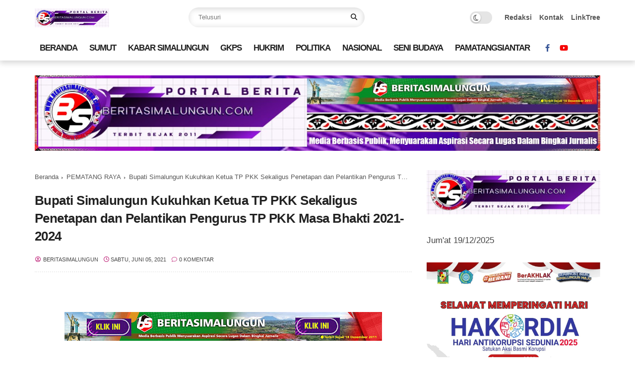

--- FILE ---
content_type: text/html; charset=UTF-8
request_url: http://www.beritasimalungun.com/b/stats?style=BLACK_TRANSPARENT&timeRange=ALL_TIME&token=APq4FmDdZayI7C8aDy13oqMUgg7waUbNdOtWxWpwapyg1PDesBggqV-QbhQcdD5G3U5AJg6sfVgo1-QNRgEwLPS3N_HPmKE82g
body_size: 270
content:
{"total":4626826,"sparklineOptions":{"backgroundColor":{"fillOpacity":0.1,"fill":"#000000"},"series":[{"areaOpacity":0.3,"color":"#202020"}]},"sparklineData":[[0,63],[1,55],[2,51],[3,45],[4,55],[5,56],[6,49],[7,64],[8,57],[9,51],[10,47],[11,44],[12,46],[13,58],[14,51],[15,67],[16,85],[17,99],[18,76],[19,70],[20,64],[21,61],[22,85],[23,72],[24,65],[25,62],[26,43],[27,69],[28,70],[29,35]],"nextTickMs":128571}

--- FILE ---
content_type: text/html; charset=utf-8
request_url: https://www.google.com/recaptcha/api2/aframe
body_size: 267
content:
<!DOCTYPE HTML><html><head><meta http-equiv="content-type" content="text/html; charset=UTF-8"></head><body><script nonce="64A3Qbqsy6yGSGJ2uwMQfA">/** Anti-fraud and anti-abuse applications only. See google.com/recaptcha */ try{var clients={'sodar':'https://pagead2.googlesyndication.com/pagead/sodar?'};window.addEventListener("message",function(a){try{if(a.source===window.parent){var b=JSON.parse(a.data);var c=clients[b['id']];if(c){var d=document.createElement('img');d.src=c+b['params']+'&rc='+(localStorage.getItem("rc::a")?sessionStorage.getItem("rc::b"):"");window.document.body.appendChild(d);sessionStorage.setItem("rc::e",parseInt(sessionStorage.getItem("rc::e")||0)+1);localStorage.setItem("rc::h",'1766150740027');}}}catch(b){}});window.parent.postMessage("_grecaptcha_ready", "*");}catch(b){}</script></body></html>

--- FILE ---
content_type: text/javascript; charset=UTF-8
request_url: http://www.beritasimalungun.com/feeds/posts/default/-/BUPATI%20SIMALUNGUN?alt=json-in-script&callback=gs_results&max-results=6
body_size: 18549
content:
// API callback
gs_results({"version":"1.0","encoding":"UTF-8","feed":{"xmlns":"http://www.w3.org/2005/Atom","xmlns$openSearch":"http://a9.com/-/spec/opensearchrss/1.0/","xmlns$blogger":"http://schemas.google.com/blogger/2008","xmlns$georss":"http://www.georss.org/georss","xmlns$gd":"http://schemas.google.com/g/2005","xmlns$thr":"http://purl.org/syndication/thread/1.0","id":{"$t":"tag:blogger.com,1999:blog-2177622207895808545"},"updated":{"$t":"2025-12-19T16:16:50.495+07:00"},"category":[{"term":"PEMERINTAHAN"},{"term":"BUPATI SIMALUNGUN"},{"term":"INFRASTRUKTUR"},{"term":"JURNALISME WARGA"},{"term":"RAGAM BUDAYA"},{"term":"PERISTIWA"},{"term":"NASIONAL"},{"term":"POLITIKA"},{"term":"ADAT ISTIADAT"},{"term":"HUKRIM"},{"term":"SUARA AKTIVIS"},{"term":"SUMUT"},{"term":"PARAWISATA"},{"term":"KABAR SIMALUNGUN"},{"term":"PENDIDIKAN"},{"term":"REGIONAL SUMATERA"},{"term":"SENIMAN"},{"term":"PEMKAB SIMALUNGUN"},{"term":"BERITA GKPS"},{"term":"SIANTAR SEKITARNYA"},{"term":"DANAU TOBA"},{"term":"PILKADA 2020"},{"term":"LINTAS SUMATERA"},{"term":"PERTANIAN"},{"term":"OPINI"},{"term":"SUARA DESA"},{"term":"KORUPSI"},{"term":"PEMATANG RAYA"},{"term":"KESEHATAN"},{"term":"Jokowi Medsos"},{"term":"NUSANTARA"},{"term":"KOTA MEDAN"},{"term":"HARANGGAOL"},{"term":"FOTO BERITA"},{"term":"Seniman Simalungun"},{"term":"KRIMINAL"},{"term":"PEMATANGSIANTAR"},{"term":"JUSTISIA"},{"term":"TARIAN SIMALUNGUN"},{"term":"EURO 2016"},{"term":"PEMILU PILKADA 2024"},{"term":"PARIWISATA"},{"term":"HIOU SIMALUNGUN"},{"term":"PEMILU PILPRES 2019"},{"term":"SARIBUDOLOK"},{"term":"LINGKUNGAN HIDUP"},{"term":"LINTAS DESA"},{"term":"LINTAS KECAMATAN"},{"term":"PILKADA 2018"},{"term":"SENI BUDAYA"},{"term":"KULINER"},{"term":"JUNIMART GIRSANG"},{"term":"PENGADILAN"},{"term":"ASIAN GAMES 2018"},{"term":"HUTAN"},{"term":"OLAHRAGA"},{"term":"LINGKUNGAN"},{"term":"Kolom Anita Martha Hutagalung"},{"term":"BOLA"},{"term":"DAYOK BINATUR"},{"term":"PIALA DUNIA 2022 QATAR"},{"term":"PIALA DUNIA 2018"},{"term":"KECAMATAN"},{"term":"EKONOMI"},{"term":"KEUANGAN"},{"term":"Pematangraya."},{"term":"Liturgi Pembacaan Liturgi pada perayaan Natal Tumpuan Purnabakti GKPS Distrik I"},{"term":"KELUHAN PETANI"},{"term":"hara"},{"term":"meda"},{"term":"JUR"},{"term":"Rabu (4\/12) sore di GKPS Jalan Sudirman Kota Pematangsianta"},{"term":"fo"},{"term":"pemk"},{"term":"poli"},{"term":"so"},{"term":"Jeka"},{"term":"peri"}],"title":{"type":"text","$t":"BeritaSimalungun"},"subtitle":{"type":"html","$t":""},"link":[{"rel":"http://schemas.google.com/g/2005#feed","type":"application/atom+xml","href":"http:\/\/www.beritasimalungun.com\/feeds\/posts\/default"},{"rel":"self","type":"application/atom+xml","href":"http:\/\/www.blogger.com\/feeds\/2177622207895808545\/posts\/default\/-\/BUPATI+SIMALUNGUN?alt=json-in-script\u0026max-results=6"},{"rel":"alternate","type":"text/html","href":"http:\/\/www.beritasimalungun.com\/search\/label\/BUPATI%20SIMALUNGUN"},{"rel":"hub","href":"http://pubsubhubbub.appspot.com/"},{"rel":"next","type":"application/atom+xml","href":"http:\/\/www.blogger.com\/feeds\/2177622207895808545\/posts\/default\/-\/BUPATI+SIMALUNGUN\/-\/BUPATI+SIMALUNGUN?alt=json-in-script\u0026start-index=7\u0026max-results=6"}],"author":[{"name":{"$t":"Beritasimalungun"},"uri":{"$t":"http:\/\/www.blogger.com\/profile\/15339067453740433600"},"email":{"$t":"noreply@blogger.com"},"gd$image":{"rel":"http://schemas.google.com/g/2005#thumbnail","width":"32","height":"30","src":"\/\/blogger.googleusercontent.com\/img\/b\/R29vZ2xl\/AVvXsEgQwnVh8Tmnsv1RiQl-QenmrjhlPWHTeYrucJOaJnT536xEZNmn5Vwj3N1R2pPcBPuwORxb5UnljtavcJZqGeJzy8BQP43cBlCQsHmsWVJ8easHWEaXsoZVf-VHUMomfw\/s120\/Logo+Baru+BeritaSimalungun-Karya+Charles+Sirait-BLOG+Posting.jpg"}}],"generator":{"version":"7.00","uri":"http://www.blogger.com","$t":"Blogger"},"openSearch$totalResults":{"$t":"1290"},"openSearch$startIndex":{"$t":"1"},"openSearch$itemsPerPage":{"$t":"6"},"entry":[{"id":{"$t":"tag:blogger.com,1999:blog-2177622207895808545.post-148450388071427298"},"published":{"$t":"2025-12-18T14:17:00.001+07:00"},"updated":{"$t":"2025-12-19T14:20:22.168+07:00"},"category":[{"scheme":"http://www.blogger.com/atom/ns#","term":"BUPATI SIMALUNGUN"},{"scheme":"http://www.blogger.com/atom/ns#","term":"LINTAS SUMATERA"},{"scheme":"http://www.blogger.com/atom/ns#","term":"NUSANTARA"},{"scheme":"http://www.blogger.com/atom/ns#","term":"PEMKAB SIMALUNGUN"}],"title":{"type":"text","$t":"𝐏𝐞𝐦𝐤𝐚𝐛 𝐒𝐢𝐦𝐚𝐥𝐮𝐧𝐠𝐮𝐧 𝐑𝐚𝐢𝐡 𝐏𝐞𝐧𝐠𝐡𝐚𝐫𝐠𝐚𝐚𝐧 𝐊𝐈 𝐁𝐚𝐝𝐚𝐧 𝐏𝐮𝐛𝐥𝐢𝐤 𝐓𝐚𝐡𝐮𝐧 𝟐𝟎𝟐𝟓"},"content":{"type":"html","$t":"\u003Cdiv style=\"text-align: justify;\"\u003E\u003Ca href=\"https:\/\/blogger.googleusercontent.com\/img\/b\/R29vZ2xl\/AVvXsEju8bCF0tDj9_89Cef_CZklPyXMH_ypD71zjJhsfy4XQvCVZQjwDRDuePI0mQSAqIEPAKJNOAjnFZfNtNH9s2uxT0IMGLsrAYJz0pWcmiyMpipzeDlsbzQ4yQPiJnHvHXMnuAwrMrrr6HbO_QWR_t5T-1AY5SOlPYe9erMIkAM54S5wQUQxxsG-RZBzGgzb\/s1280\/600319721_1183609043901599_5187287503679085366_n.jpg\" imageanchor=\"1\" style=\"font-style: italic; font-weight: 700; margin-left: 1em; margin-right: 1em; text-align: center;\"\u003E\u003Cimg border=\"0\" data-original-height=\"602\" data-original-width=\"1280\" height=\"302\" src=\"https:\/\/blogger.googleusercontent.com\/img\/b\/R29vZ2xl\/AVvXsEju8bCF0tDj9_89Cef_CZklPyXMH_ypD71zjJhsfy4XQvCVZQjwDRDuePI0mQSAqIEPAKJNOAjnFZfNtNH9s2uxT0IMGLsrAYJz0pWcmiyMpipzeDlsbzQ4yQPiJnHvHXMnuAwrMrrr6HbO_QWR_t5T-1AY5SOlPYe9erMIkAM54S5wQUQxxsG-RZBzGgzb\/w640-h302\/600319721_1183609043901599_5187287503679085366_n.jpg\" width=\"640\" \/\u003E\u003C\/a\u003E\u003C\/div\u003E\u003Cdiv style=\"text-align: justify;\"\u003E\u003Cb\u003E\u003Cbr \/\u003E\u003C\/b\u003E\u003C\/div\u003E\u003Cdiv style=\"text-align: justify;\"\u003E\u003Cb\u003EMedan, BS - \u003C\/b\u003EPemerintah Kabupaten Simalungun kembali meraih prestasi gemilang dengan menerima Penghargaan Keterbukaan Informasi (KI) Badan Publik Tahun 2025 dalam Kategori “Informatif Award 2025” dari Komisi Informasi Provinsi Sumatera Utara.\u003C\/div\u003E\u003Cdiv style=\"text-align: justify;\"\u003E\u003Cbr \/\u003E\u003C\/div\u003E\u003Cdiv\u003E\u003Cdiv style=\"text-align: justify;\"\u003EPenghargaan tersebut diserahkan, Kamis (18\/12\/2025) dalam acara Penganugerahan KI Award 2025 yang berlangsung di Kantor Komisi Informasi Provinsi Sumatera Utara, Medan.\u0026nbsp;\u003C\/div\u003E\u003Cdiv style=\"text-align: justify;\"\u003E\u003Cbr \/\u003E\u003C\/div\u003E\u003Cdiv style=\"text-align: justify;\"\u003EMewakili Bupati Simalungun untuk menerima penghargaan adalah Kadis Kominfo, Andri Rahadian, sementara pemberi penghargaan adalah Wakil Ketua Komisi Informasi Provinsi Sumatera Utara, Eddy Syahputra.\u003C\/div\u003E\u003Cdiv style=\"text-align: justify;\"\u003E\u003Cbr \/\u003E\u003C\/div\u003E\u003Cdiv style=\"text-align: justify;\"\u003EAcara tersebut dihadiri oleh berbagai tokoh penting, antara lain Ketua Komisi Informasi Provinsi Sumatera Utara, Abdul Harris Nasution, sejumlah Kepala Daerah dan perwakilan pemerintah daerah lain yang juga menerima penghargaan.\u0026nbsp;\u003C\/div\u003E\u003Cdiv style=\"text-align: justify;\"\u003E\u003Cbr \/\u003E\u003C\/div\u003E\u003Cdiv style=\"text-align: justify;\"\u003ESelama acara, Eddy Syahputra menjelaskan bahwa penghargaan ini merupakan bentuk apresiasi atas komitmen Pemkab Simalungun dalam melaksanakan prinsip transparansi dan akuntabilitas pemerintahan, serta konsistensi kinerjanya dalam mewujudkan keterbukaan informasi publik.\u003C\/div\u003E\u003Cdiv style=\"text-align: justify;\"\u003E\u003Cbr \/\u003E\u003C\/div\u003E\u003Cdiv style=\"text-align: justify;\"\u003EDalam acara Penganugerahan KI Award 2025, terdapat beberapa kategori penilaian yang diberikan, yaitu Informatif, Menuju Informatif, Cukup Informatif, Kurang Informatif, dan Tidak Informatif.\u0026nbsp;\u003C\/div\u003E\u003Cdiv style=\"text-align: justify;\"\u003E\u003Cbr \/\u003E\u003C\/div\u003E\u003Cdiv style=\"text-align: justify;\"\u003EPenilaian terhadap setiap badan publik dilakukan melalui tahapan yang terstruktur, antara lain monitoring dan evaluasi (monev) keterbukaan informasi, pengisian Self Assessment Questionnaire (SAQ), verifikasi dokumen, presentasi, serta uji publik. Aspek-aspek yang dinilai meliputi ketersediaan informasi, pelayanan informasi, dan inovasi layanan informasi publik melalui Pejabat Pengelola Informasi dan Dokumentasi (PPID) di masing-masing instansi.\u003C\/div\u003E\u003Cdiv style=\"text-align: justify;\"\u003E\u003Cbr \/\u003E\u003C\/div\u003E\u003Cdiv style=\"text-align: justify;\"\u003EMenariknya, Pemkab Simalungun telah empat kali berturut-turut meraih penghargaan ini sejak tahun 2022, 2023, 2024, hingga 2025, dengan hasil penilaian yang selalu berada pada kategori “Informatif”\u0026nbsp; hal yang menjadi kebanggan bagi seluruh elemen pemerintah dan masyarakat Kabupaten Simalungun.\u003C\/div\u003E\u003Cdiv style=\"text-align: justify;\"\u003E\u003Cbr \/\u003E\u003C\/div\u003E\u003Cdiv style=\"text-align: justify;\"\u003ESetelah meraih penghargaan ini, Pemkab Simalungun berkomitmen untuk terus memperkuat peran PPID serta meningkatkan pemanfaatan teknologi informasi, guna memberikan pelayanan informasi yang lebih optimal dan mudah diakses oleh masyarakat\u003Cb\u003E\u003Ci\u003E.(BS-ADV Pemkab Simalungun)\u0026nbsp;\u003Cbr \/\u003E\u003Cbr \/\u003E\u003Cdiv class=\"separator\" style=\"clear: both; text-align: center;\"\u003E\u003Ca href=\"https:\/\/blogger.googleusercontent.com\/img\/b\/R29vZ2xl\/AVvXsEgczyLXOr4Yf01SuJ9GpJuAh3lkRPFPZJYnnZMS-1YYCe_X6qGb2Tv5TrivjCecmXINo9BKL6qiu-ZOE5B9nnexO0W4sYAkHE7FPdNkd7lu-9dOR2wRD1RaiI6570rm1G-1jJj66iRdI-afT1f6yotlHBLZ17ZLfa6j4PN05PBhvVGbPoA3yqaXMP8B5AhP\/s887\/600336388_1183609037234933_1646777289714735941_n.jpg\" imageanchor=\"1\" style=\"margin-left: 1em; margin-right: 1em;\"\u003E\u003Cimg border=\"0\" data-original-height=\"607\" data-original-width=\"887\" height=\"438\" src=\"https:\/\/blogger.googleusercontent.com\/img\/b\/R29vZ2xl\/AVvXsEgczyLXOr4Yf01SuJ9GpJuAh3lkRPFPZJYnnZMS-1YYCe_X6qGb2Tv5TrivjCecmXINo9BKL6qiu-ZOE5B9nnexO0W4sYAkHE7FPdNkd7lu-9dOR2wRD1RaiI6570rm1G-1jJj66iRdI-afT1f6yotlHBLZ17ZLfa6j4PN05PBhvVGbPoA3yqaXMP8B5AhP\/w640-h438\/600336388_1183609037234933_1646777289714735941_n.jpg\" width=\"640\" \/\u003E\u003C\/a\u003E\u003C\/div\u003E\u003Cbr \/\u003E\u003Cdiv class=\"separator\" style=\"clear: both; text-align: center;\"\u003E\u003Ca href=\"https:\/\/blogger.googleusercontent.com\/img\/b\/R29vZ2xl\/AVvXsEhuju_fmNnAAT2mWKNO3rDku7i1qNV8pbVr6AscpC2Kyp3NlmWZED9G0Uoyp4OHcTmURRTZeevXg-x8Hb1OIJFIafLVddHsgcbITlyqhDJiynzzGqvXeDpaFSQHR76wk_8zQC24SkKpYHl1gy7o1FdoJPp-KrspVDFx_RLiAII90hnp6WmstHNW5La4dbYH\/s1280\/599704535_1183609040568266_295146905577728007_n.jpg\" imageanchor=\"1\" style=\"margin-left: 1em; margin-right: 1em;\"\u003E\u003Cimg border=\"0\" data-original-height=\"650\" data-original-width=\"1280\" height=\"326\" src=\"https:\/\/blogger.googleusercontent.com\/img\/b\/R29vZ2xl\/AVvXsEhuju_fmNnAAT2mWKNO3rDku7i1qNV8pbVr6AscpC2Kyp3NlmWZED9G0Uoyp4OHcTmURRTZeevXg-x8Hb1OIJFIafLVddHsgcbITlyqhDJiynzzGqvXeDpaFSQHR76wk_8zQC24SkKpYHl1gy7o1FdoJPp-KrspVDFx_RLiAII90hnp6WmstHNW5La4dbYH\/w640-h326\/599704535_1183609040568266_295146905577728007_n.jpg\" width=\"640\" \/\u003E\u003C\/a\u003E\u003C\/div\u003E\u003Cbr \/\u003E\u003C\/i\u003E\u003C\/b\u003E\u003C\/div\u003E\u003C\/div\u003E"},"link":[{"rel":"replies","type":"application/atom+xml","href":"http:\/\/www.beritasimalungun.com\/feeds\/148450388071427298\/comments\/default","title":"Posting Komentar"},{"rel":"replies","type":"text/html","href":"http:\/\/www.beritasimalungun.com\/2025\/12\/blog-post_18.html#comment-form","title":"0 Komentar"},{"rel":"edit","type":"application/atom+xml","href":"http:\/\/www.blogger.com\/feeds\/2177622207895808545\/posts\/default\/148450388071427298"},{"rel":"self","type":"application/atom+xml","href":"http:\/\/www.blogger.com\/feeds\/2177622207895808545\/posts\/default\/148450388071427298"},{"rel":"alternate","type":"text/html","href":"http:\/\/www.beritasimalungun.com\/2025\/12\/blog-post_18.html","title":"𝐏𝐞𝐦𝐤𝐚𝐛 𝐒𝐢𝐦𝐚𝐥𝐮𝐧𝐠𝐮𝐧 𝐑𝐚𝐢𝐡 𝐏𝐞𝐧𝐠𝐡𝐚𝐫𝐠𝐚𝐚𝐧 𝐊𝐈 𝐁𝐚𝐝𝐚𝐧 𝐏𝐮𝐛𝐥𝐢𝐤 𝐓𝐚𝐡𝐮𝐧 𝟐𝟎𝟐𝟓"}],"author":[{"name":{"$t":"Beritasimalungun"},"uri":{"$t":"http:\/\/www.blogger.com\/profile\/15339067453740433600"},"email":{"$t":"noreply@blogger.com"},"gd$image":{"rel":"http://schemas.google.com/g/2005#thumbnail","width":"32","height":"30","src":"\/\/blogger.googleusercontent.com\/img\/b\/R29vZ2xl\/AVvXsEgQwnVh8Tmnsv1RiQl-QenmrjhlPWHTeYrucJOaJnT536xEZNmn5Vwj3N1R2pPcBPuwORxb5UnljtavcJZqGeJzy8BQP43cBlCQsHmsWVJ8easHWEaXsoZVf-VHUMomfw\/s120\/Logo+Baru+BeritaSimalungun-Karya+Charles+Sirait-BLOG+Posting.jpg"}}],"media$thumbnail":{"xmlns$media":"http://search.yahoo.com/mrss/","url":"https:\/\/blogger.googleusercontent.com\/img\/b\/R29vZ2xl\/AVvXsEju8bCF0tDj9_89Cef_CZklPyXMH_ypD71zjJhsfy4XQvCVZQjwDRDuePI0mQSAqIEPAKJNOAjnFZfNtNH9s2uxT0IMGLsrAYJz0pWcmiyMpipzeDlsbzQ4yQPiJnHvHXMnuAwrMrrr6HbO_QWR_t5T-1AY5SOlPYe9erMIkAM54S5wQUQxxsG-RZBzGgzb\/s72-w640-h302-c\/600319721_1183609043901599_5187287503679085366_n.jpg","height":"72","width":"72"},"thr$total":{"$t":"0"}},{"id":{"$t":"tag:blogger.com,1999:blog-2177622207895808545.post-6242792035279646644"},"published":{"$t":"2025-12-18T14:14:00.001+07:00"},"updated":{"$t":"2025-12-19T14:17:07.127+07:00"},"category":[{"scheme":"http://www.blogger.com/atom/ns#","term":"BUPATI SIMALUNGUN"},{"scheme":"http://www.blogger.com/atom/ns#","term":"KABAR SIMALUNGUN"},{"scheme":"http://www.blogger.com/atom/ns#","term":"LINGKUNGAN HIDUP"},{"scheme":"http://www.blogger.com/atom/ns#","term":"LINTAS SUMATERA"},{"scheme":"http://www.blogger.com/atom/ns#","term":"NUSANTARA"},{"scheme":"http://www.blogger.com/atom/ns#","term":"SUMUT"}],"title":{"type":"text","$t":"𝐉𝐞𝐥𝐚𝐧𝐠 𝐍𝐚𝐭𝐚𝐫𝐮 𝟐𝟎𝟐𝟓-𝟐𝟎𝟐𝟔, 𝐏𝐞𝐦𝐤𝐚𝐛 𝐒𝐢𝐦𝐚𝐥𝐮𝐧𝐠𝐮𝐧 𝐌𝐞𝐥𝐚𝐤𝐬𝐚𝐧𝐚𝐤𝐚𝐧 𝐎𝐩𝐞𝐫𝐚𝐬𝐢 𝐒𝐢𝐝𝐚𝐤 𝐏𝐚𝐬𝐚r"},"content":{"type":"html","$t":"\u003Cdiv style=\"text-align: justify;\"\u003E\u003Ca href=\"https:\/\/blogger.googleusercontent.com\/img\/b\/R29vZ2xl\/AVvXsEjdf94yFJtAf17kv7X1U0ssTJ7n5NwNJWFZNaQUIhD5Aq_cBxzNX74_pmIJfJtPjIRFvoPkAUZDSz4Ib0-vvEIyw82POPheMKrhl8o2KxSkcc0xX89l3jUwsh3vn5IKJNuNLeWZt5wRIAW2Xfj61vu-JsAcDjQkJin3FL1x3MI1PGluoWIPiPrPazXpAIrN\/s1280\/%F0%9D%90%89%F0%9D%90%9E%F0%9D%90%A5%F0%9D%90%9A%F0%9D%90%A7%F0%9D%90%A0%20%F0%9D%90%8D%F0%9D%90%9A%F0%9D%90%AD%F0%9D%90%9A%F0%9D%90%AB%F0%9D%90%AE%20%F0%9D%9F%90%F0%9D%9F%8E%F0%9D%9F%90%F0%9D%9F%93-%F0%9D%9F%90%F0%9D%9F%8E%F0%9D%9F%90%F0%9D%9F%94,%20%F0%9D%90%8F%F0%9D%90%9E%F0%9D%90%A6%F0%9D%90%A4%F0%9D%90%9A%F0%9D%90%9B%20%F0%9D%90%92%F0%9D%90%A2%F0%9D%90%A6%F0%9D%90%9A%F0%9D%90%A5%F0%9D%90%AE%F0%9D%90%A7%F0%9D%90%A0%F0%9D%90%AE%F0%9D%90%A7%20%F0%9D%90%8C%F0%9D%90%9E%F0%9D%90%A5%F0%9D%90%9A%F0%9D%90%A4%F0%9D%90%AC%F0%9D%90%9A%F0%9D%90%A7%F0%9D%90%9A%F0%9D%90%A4%F0%9D%90%9A%F0%9D%90%A7%20%F0%9D%90%8E%F0%9D%90%A9%F0%9D%90%9E%F0%9D%90%AB%F0%9D%90%9A%F0%9D%90%AC%F0%9D%90%A2%20%F0%9D%90%92%F0%9D%90%A2%F0%9D%90%9D%F0%9D%90%9A%F0%9D%90%A4%20%F0%9D%90%8F%F0%9D%90%9A%F0%9D%90%AC%F0%9D%90%9Ar%20(1).jpg\" imageanchor=\"1\" style=\"font-style: italic; font-weight: 700; margin-left: 1em; margin-right: 1em; text-align: center;\"\u003E\u003Cimg border=\"0\" data-original-height=\"704\" data-original-width=\"1280\" height=\"352\" src=\"https:\/\/blogger.googleusercontent.com\/img\/b\/R29vZ2xl\/AVvXsEjdf94yFJtAf17kv7X1U0ssTJ7n5NwNJWFZNaQUIhD5Aq_cBxzNX74_pmIJfJtPjIRFvoPkAUZDSz4Ib0-vvEIyw82POPheMKrhl8o2KxSkcc0xX89l3jUwsh3vn5IKJNuNLeWZt5wRIAW2Xfj61vu-JsAcDjQkJin3FL1x3MI1PGluoWIPiPrPazXpAIrN\/w640-h352\/%F0%9D%90%89%F0%9D%90%9E%F0%9D%90%A5%F0%9D%90%9A%F0%9D%90%A7%F0%9D%90%A0%20%F0%9D%90%8D%F0%9D%90%9A%F0%9D%90%AD%F0%9D%90%9A%F0%9D%90%AB%F0%9D%90%AE%20%F0%9D%9F%90%F0%9D%9F%8E%F0%9D%9F%90%F0%9D%9F%93-%F0%9D%9F%90%F0%9D%9F%8E%F0%9D%9F%90%F0%9D%9F%94,%20%F0%9D%90%8F%F0%9D%90%9E%F0%9D%90%A6%F0%9D%90%A4%F0%9D%90%9A%F0%9D%90%9B%20%F0%9D%90%92%F0%9D%90%A2%F0%9D%90%A6%F0%9D%90%9A%F0%9D%90%A5%F0%9D%90%AE%F0%9D%90%A7%F0%9D%90%A0%F0%9D%90%AE%F0%9D%90%A7%20%F0%9D%90%8C%F0%9D%90%9E%F0%9D%90%A5%F0%9D%90%9A%F0%9D%90%A4%F0%9D%90%AC%F0%9D%90%9A%F0%9D%90%A7%F0%9D%90%9A%F0%9D%90%A4%F0%9D%90%9A%F0%9D%90%A7%20%F0%9D%90%8E%F0%9D%90%A9%F0%9D%90%9E%F0%9D%90%AB%F0%9D%90%9A%F0%9D%90%AC%F0%9D%90%A2%20%F0%9D%90%92%F0%9D%90%A2%F0%9D%90%9D%F0%9D%90%9A%F0%9D%90%A4%20%F0%9D%90%8F%F0%9D%90%9A%F0%9D%90%AC%F0%9D%90%9Ar%20(1).jpg\" width=\"640\" \/\u003E\u003C\/a\u003E\u003C\/div\u003E\u003Cdiv style=\"text-align: justify;\"\u003E\u003Cb\u003E\u003Cbr \/\u003E\u003C\/b\u003E\u003C\/div\u003E\u003Cdiv style=\"text-align: justify;\"\u003E\u003Cb\u003EPamatangraya, BS - \u003C\/b\u003EPemerintah Kabupaten Simalungun melalui Dinas Perindustrian dan Perdagangan (Disperindag) telah melaksanakan operasi sidak pasar di pasar Kecamatan Tanah Jawa, Sumatera Utara, Kamis (18\/12\/2025).\u003C\/div\u003E\u003Cdiv style=\"text-align: justify;\"\u003E\u003Cbr \/\u003E\u003C\/div\u003E\u003Cdiv\u003E\u003Cdiv style=\"text-align: justify;\"\u003EKegiatan ini diselenggarakan dalam rangka menjaga stabilitas harga dan ketersediaan barang kebutuhan pokok, serta sebagai upaya pengendalian inflasi menyambut Hari Besar Nasional (HBKN) dan hari Natal 2025 yang semakin mendekati.\u003C\/div\u003E\u003Cdiv style=\"text-align: justify;\"\u003E\u003Cbr \/\u003E\u003C\/div\u003E\u003Cdiv style=\"text-align: justify;\"\u003EPelaksanaan sidak pasar ini dipimpin langsung oleh Bupati Simalungun, Dr H Anton Ahmad Saragih, sebagai inspeksi mendadak terhadap harga kebutuhan pokok menjelang periode Nataru (Natal dan Tahun Baru) 2025-2026.\u0026nbsp;\u003C\/div\u003E\u003Cdiv style=\"text-align: justify;\"\u003E\u003Cbr \/\u003E\u003C\/div\u003E\u003Cdiv style=\"text-align: justify;\"\u003EDalam kegiatan ini, Bupati didampingi oleh sejumlah pejabat penting, antara lain Wakil Ketua DPRD, Jefra Manurung, Asisten Perekonomian dan Pembangunan, Esron Sinaga, Plt Kadisperindag, Eva Tambunan, Plt Kadis Hanpang dan Perikanan, Frangky Purba, Plt Pertanian, Pardomuan Sijabat, Plt Bapperida, Justina Purba, Sekcam Tanah Jawa Andy Suprandi, Kabag Perekonomi, Rinton Damanik, Danramil Tanah Jawa Kapten Inf Suheri, Kapolsek Tanah Jawa, Kepala Perwakilan BI Ahmadi Rahman, perwakilan Bulog, Aryo Wibisono, dan perwakilan BPS, Cindy Sitorus.\u003C\/div\u003E\u003Cdiv style=\"text-align: justify;\"\u003E\u003Cbr \/\u003E\u003C\/div\u003E\u003Cdiv style=\"text-align: justify;\"\u003EHasil pemeriksaan menunjukkan bahwa harga sebagian besar barang kebutuhan pokok di Pasar Tanah Jawa tetap stabil. Beberapa komoditas yang harganya tidak mengalami fluktuasi antara lain cabai merah, cabe rawit, bawang merah, bawang putih, gula pasir, minyak makan, dan telur dari beberapa gosir dan kios.\u0026nbsp;\u003C\/div\u003E\u003Cdiv style=\"text-align: justify;\"\u003E\u003Cbr \/\u003E\u003C\/div\u003E\u003Cdiv style=\"text-align: justify;\"\u003ESementara itu, harga beras SPHP tercatat Rp 14.000 per kilogram, ikan nila Rp 35.000 per kilogram, daging ayam Rp 42.000 per kilogram, dan daging sapi Rp 120.000 per kilogram. Hanya ikan mas yang mengalami kenaikan harga, dari Rp 35.000 menjadi Rp 45.000 per kilogram. Semua kebutuhan pokok, termasuk Bahan Bakar Minyak (BBM), dipastikan aman dan tersedia menjelang Natal 2025 dan Tahun 1 Januari 2026.\u003C\/div\u003E\u003Cdiv style=\"text-align: justify;\"\u003E\u003Cbr \/\u003E\u003C\/div\u003E\u003Cdiv style=\"text-align: justify;\"\u003EMenurut Bupati Simalungun, Dr H Anton Ahmad Saragih, kegiatan sidak pasar ini bertujuan untuk memastikan pasokan kebutuhan pokok tidak terganggu dan mencegah terjadinya penimbunan oleh pedagang maupun distributor.\u0026nbsp;\u003C\/div\u003E\u003Cdiv style=\"text-align: justify;\"\u003E\u003Cbr \/\u003E\u003C\/div\u003E\u003Cdiv style=\"text-align: justify;\"\u003E\"Kita juga melihat apakah terjadi lonjakan harga. Hal ini dilakukan untuk menjaga inflasi daerah, karena inflasi yang tidak terkendali akan berdampak pada penurunan daya beli, ketidakpastian bagi pelaku ekonomi, penurunan pendapatan masyarakat termasuk petani,\" ungkap.Bupati.\u003C\/div\u003E\u003Cdiv style=\"text-align: justify;\"\u003E\u003Cbr \/\u003E\u003C\/div\u003E\u003Cdiv style=\"text-align: justify;\"\u003EUntuk mengendalikan inflasi daerah, Pemkab Simalungun melakukan berbagai upaya selain sidak pasar, seperti membuka pasar murah, melakukan pengawasan, pengamatan, dan pemantauan pasokan, serta metrologi legal terhadap Barang Dalam Keadaan Terbungkus (BDKT) seperti minyak kemasan dan gas LPG, juga alat timbangan dan pompa ukur BBM.\u0026nbsp;\u003C\/div\u003E\u003Cdiv style=\"text-align: justify;\"\u003E\u003Cbr \/\u003E\u003C\/div\u003E\u003Cdiv style=\"text-align: justify;\"\u003E\"Kepastian pasokan dan kuantitas produk minyak kita dan gas LPG sering menjadi keresahan masyarakat, sehingga kita perlu tanggap dan mengantisipasi agar tidak terjadi keresahan di masyarakat,\" jelas Bupati.\u003C\/div\u003E\u003Cdiv style=\"text-align: justify;\"\u003E\u003Cbr \/\u003E\u003C\/div\u003E\u003Cdiv style=\"text-align: justify;\"\u003ESelain itu, operasi sidak pasar ini juga bertujuan untuk melihat secara langsung kondisi sarana dan prasarana pendukung yang ada di pasar Tanah Jawa\u003Cb\u003E\u003Ci\u003E.(BS-ADV Pemkab Simalungun)\u0026nbsp;\u003Cbr \/\u003E\u003Cbr \/\u003E\u003Cdiv class=\"separator\" style=\"clear: both; text-align: center;\"\u003E\u003Ca href=\"https:\/\/blogger.googleusercontent.com\/img\/b\/R29vZ2xl\/AVvXsEi88_eW53m7LHiCmedYdi33YxwtUd72dJmBW07lLS_WPuQLVZEp1dpJJ79GyKLh70s82Jopw4_q4YNXgaH6TVBZFPRDWNtWFSjxOsRtEp-et8IPNGzP65O1X9S4GCqEIuI6WikxBtxcbz6O7BjaNHaL8eUCWlhetSMqf616jv67ULdCGzbZaFhs3kHzpP48\/s1280\/%F0%9D%90%89%F0%9D%90%9E%F0%9D%90%A5%F0%9D%90%9A%F0%9D%90%A7%F0%9D%90%A0%20%F0%9D%90%8D%F0%9D%90%9A%F0%9D%90%AD%F0%9D%90%9A%F0%9D%90%AB%F0%9D%90%AE%20%F0%9D%9F%90%F0%9D%9F%8E%F0%9D%9F%90%F0%9D%9F%93-%F0%9D%9F%90%F0%9D%9F%8E%F0%9D%9F%90%F0%9D%9F%94,%20%F0%9D%90%8F%F0%9D%90%9E%F0%9D%90%A6%F0%9D%90%A4%F0%9D%90%9A%F0%9D%90%9B%20%F0%9D%90%92%F0%9D%90%A2%F0%9D%90%A6%F0%9D%90%9A%F0%9D%90%A5%F0%9D%90%AE%F0%9D%90%A7%F0%9D%90%A0%F0%9D%90%AE%F0%9D%90%A7%20%F0%9D%90%8C%F0%9D%90%9E%F0%9D%90%A5%F0%9D%90%9A%F0%9D%90%A4%F0%9D%90%AC%F0%9D%90%9A%F0%9D%90%A7%F0%9D%90%9A%F0%9D%90%A4%F0%9D%90%9A%F0%9D%90%A7%20%F0%9D%90%8E%F0%9D%90%A9%F0%9D%90%9E%F0%9D%90%AB%F0%9D%90%9A%F0%9D%90%AC%F0%9D%90%A2%20%F0%9D%90%92%F0%9D%90%A2%F0%9D%90%9D%F0%9D%90%9A%F0%9D%90%A4%20%F0%9D%90%8F%F0%9D%90%9A%F0%9D%90%AC%F0%9D%90%9Ar%20(4).jpg\" imageanchor=\"1\" style=\"margin-left: 1em; margin-right: 1em;\"\u003E\u003Cimg border=\"0\" data-original-height=\"728\" data-original-width=\"1280\" height=\"364\" src=\"https:\/\/blogger.googleusercontent.com\/img\/b\/R29vZ2xl\/AVvXsEi88_eW53m7LHiCmedYdi33YxwtUd72dJmBW07lLS_WPuQLVZEp1dpJJ79GyKLh70s82Jopw4_q4YNXgaH6TVBZFPRDWNtWFSjxOsRtEp-et8IPNGzP65O1X9S4GCqEIuI6WikxBtxcbz6O7BjaNHaL8eUCWlhetSMqf616jv67ULdCGzbZaFhs3kHzpP48\/w640-h364\/%F0%9D%90%89%F0%9D%90%9E%F0%9D%90%A5%F0%9D%90%9A%F0%9D%90%A7%F0%9D%90%A0%20%F0%9D%90%8D%F0%9D%90%9A%F0%9D%90%AD%F0%9D%90%9A%F0%9D%90%AB%F0%9D%90%AE%20%F0%9D%9F%90%F0%9D%9F%8E%F0%9D%9F%90%F0%9D%9F%93-%F0%9D%9F%90%F0%9D%9F%8E%F0%9D%9F%90%F0%9D%9F%94,%20%F0%9D%90%8F%F0%9D%90%9E%F0%9D%90%A6%F0%9D%90%A4%F0%9D%90%9A%F0%9D%90%9B%20%F0%9D%90%92%F0%9D%90%A2%F0%9D%90%A6%F0%9D%90%9A%F0%9D%90%A5%F0%9D%90%AE%F0%9D%90%A7%F0%9D%90%A0%F0%9D%90%AE%F0%9D%90%A7%20%F0%9D%90%8C%F0%9D%90%9E%F0%9D%90%A5%F0%9D%90%9A%F0%9D%90%A4%F0%9D%90%AC%F0%9D%90%9A%F0%9D%90%A7%F0%9D%90%9A%F0%9D%90%A4%F0%9D%90%9A%F0%9D%90%A7%20%F0%9D%90%8E%F0%9D%90%A9%F0%9D%90%9E%F0%9D%90%AB%F0%9D%90%9A%F0%9D%90%AC%F0%9D%90%A2%20%F0%9D%90%92%F0%9D%90%A2%F0%9D%90%9D%F0%9D%90%9A%F0%9D%90%A4%20%F0%9D%90%8F%F0%9D%90%9A%F0%9D%90%AC%F0%9D%90%9Ar%20(4).jpg\" width=\"640\" \/\u003E\u003C\/a\u003E\u003C\/div\u003E\u003Cbr \/\u003E\u003Cdiv class=\"separator\" style=\"clear: both; text-align: center;\"\u003E\u003Ca href=\"https:\/\/blogger.googleusercontent.com\/img\/b\/R29vZ2xl\/AVvXsEiKfh9ugKjFG4MzmazDDRreejTRrAj1uSXBncpQGWGDVvBslKLuYx-XuqRa4oxCwe44uK__veu5JXLT2H7H4DEE9Cb6bKV-5fPYChjcnV7663af62uzQi25R87GIaPZTpWbX67lAB7PLx4ICvmsSx5BLCsGiaehMMD06QjbVNjSuNZJkhW48zRsIcmrJYnY\/s1280\/%F0%9D%90%89%F0%9D%90%9E%F0%9D%90%A5%F0%9D%90%9A%F0%9D%90%A7%F0%9D%90%A0%20%F0%9D%90%8D%F0%9D%90%9A%F0%9D%90%AD%F0%9D%90%9A%F0%9D%90%AB%F0%9D%90%AE%20%F0%9D%9F%90%F0%9D%9F%8E%F0%9D%9F%90%F0%9D%9F%93-%F0%9D%9F%90%F0%9D%9F%8E%F0%9D%9F%90%F0%9D%9F%94,%20%F0%9D%90%8F%F0%9D%90%9E%F0%9D%90%A6%F0%9D%90%A4%F0%9D%90%9A%F0%9D%90%9B%20%F0%9D%90%92%F0%9D%90%A2%F0%9D%90%A6%F0%9D%90%9A%F0%9D%90%A5%F0%9D%90%AE%F0%9D%90%A7%F0%9D%90%A0%F0%9D%90%AE%F0%9D%90%A7%20%F0%9D%90%8C%F0%9D%90%9E%F0%9D%90%A5%F0%9D%90%9A%F0%9D%90%A4%F0%9D%90%AC%F0%9D%90%9A%F0%9D%90%A7%F0%9D%90%9A%F0%9D%90%A4%F0%9D%90%9A%F0%9D%90%A7%20%F0%9D%90%8E%F0%9D%90%A9%F0%9D%90%9E%F0%9D%90%AB%F0%9D%90%9A%F0%9D%90%AC%F0%9D%90%A2%20%F0%9D%90%92%F0%9D%90%A2%F0%9D%90%9D%F0%9D%90%9A%F0%9D%90%A4%20%F0%9D%90%8F%F0%9D%90%9A%F0%9D%90%AC%F0%9D%90%9Ar%20(3).jpg\" imageanchor=\"1\" style=\"margin-left: 1em; margin-right: 1em;\"\u003E\u003Cimg border=\"0\" data-original-height=\"757\" data-original-width=\"1280\" height=\"378\" src=\"https:\/\/blogger.googleusercontent.com\/img\/b\/R29vZ2xl\/AVvXsEiKfh9ugKjFG4MzmazDDRreejTRrAj1uSXBncpQGWGDVvBslKLuYx-XuqRa4oxCwe44uK__veu5JXLT2H7H4DEE9Cb6bKV-5fPYChjcnV7663af62uzQi25R87GIaPZTpWbX67lAB7PLx4ICvmsSx5BLCsGiaehMMD06QjbVNjSuNZJkhW48zRsIcmrJYnY\/w640-h378\/%F0%9D%90%89%F0%9D%90%9E%F0%9D%90%A5%F0%9D%90%9A%F0%9D%90%A7%F0%9D%90%A0%20%F0%9D%90%8D%F0%9D%90%9A%F0%9D%90%AD%F0%9D%90%9A%F0%9D%90%AB%F0%9D%90%AE%20%F0%9D%9F%90%F0%9D%9F%8E%F0%9D%9F%90%F0%9D%9F%93-%F0%9D%9F%90%F0%9D%9F%8E%F0%9D%9F%90%F0%9D%9F%94,%20%F0%9D%90%8F%F0%9D%90%9E%F0%9D%90%A6%F0%9D%90%A4%F0%9D%90%9A%F0%9D%90%9B%20%F0%9D%90%92%F0%9D%90%A2%F0%9D%90%A6%F0%9D%90%9A%F0%9D%90%A5%F0%9D%90%AE%F0%9D%90%A7%F0%9D%90%A0%F0%9D%90%AE%F0%9D%90%A7%20%F0%9D%90%8C%F0%9D%90%9E%F0%9D%90%A5%F0%9D%90%9A%F0%9D%90%A4%F0%9D%90%AC%F0%9D%90%9A%F0%9D%90%A7%F0%9D%90%9A%F0%9D%90%A4%F0%9D%90%9A%F0%9D%90%A7%20%F0%9D%90%8E%F0%9D%90%A9%F0%9D%90%9E%F0%9D%90%AB%F0%9D%90%9A%F0%9D%90%AC%F0%9D%90%A2%20%F0%9D%90%92%F0%9D%90%A2%F0%9D%90%9D%F0%9D%90%9A%F0%9D%90%A4%20%F0%9D%90%8F%F0%9D%90%9A%F0%9D%90%AC%F0%9D%90%9Ar%20(3).jpg\" width=\"640\" \/\u003E\u003C\/a\u003E\u003C\/div\u003E\u003Cbr \/\u003E\u003Cdiv class=\"separator\" style=\"clear: both; text-align: center;\"\u003E\u003Ca href=\"https:\/\/blogger.googleusercontent.com\/img\/b\/R29vZ2xl\/AVvXsEhSoVR3mEzcIwIMehsozty4hP18DLfhAdtdzSPzdE-yRN92xsOiAtPo_lErW9w5fP_pR3NQHbgDjDacqsQPn0rtAo8SYVDdgdcbddxAPc-OpdLdtWIRDBlEn3noOOpZqYB1JWblAm5GK7QCMhWl4QmHmNMotukOn9JjORlq2FiIx6wdBoxm0UOaPKF_vnWP\/s1280\/%F0%9D%90%89%F0%9D%90%9E%F0%9D%90%A5%F0%9D%90%9A%F0%9D%90%A7%F0%9D%90%A0%20%F0%9D%90%8D%F0%9D%90%9A%F0%9D%90%AD%F0%9D%90%9A%F0%9D%90%AB%F0%9D%90%AE%20%F0%9D%9F%90%F0%9D%9F%8E%F0%9D%9F%90%F0%9D%9F%93-%F0%9D%9F%90%F0%9D%9F%8E%F0%9D%9F%90%F0%9D%9F%94,%20%F0%9D%90%8F%F0%9D%90%9E%F0%9D%90%A6%F0%9D%90%A4%F0%9D%90%9A%F0%9D%90%9B%20%F0%9D%90%92%F0%9D%90%A2%F0%9D%90%A6%F0%9D%90%9A%F0%9D%90%A5%F0%9D%90%AE%F0%9D%90%A7%F0%9D%90%A0%F0%9D%90%AE%F0%9D%90%A7%20%F0%9D%90%8C%F0%9D%90%9E%F0%9D%90%A5%F0%9D%90%9A%F0%9D%90%A4%F0%9D%90%AC%F0%9D%90%9A%F0%9D%90%A7%F0%9D%90%9A%F0%9D%90%A4%F0%9D%90%9A%F0%9D%90%A7%20%F0%9D%90%8E%F0%9D%90%A9%F0%9D%90%9E%F0%9D%90%AB%F0%9D%90%9A%F0%9D%90%AC%F0%9D%90%A2%20%F0%9D%90%92%F0%9D%90%A2%F0%9D%90%9D%F0%9D%90%9A%F0%9D%90%A4%20%F0%9D%90%8F%F0%9D%90%9A%F0%9D%90%AC%F0%9D%90%9Ar%20(2).jpg\" imageanchor=\"1\" style=\"margin-left: 1em; margin-right: 1em;\"\u003E\u003Cimg border=\"0\" data-original-height=\"714\" data-original-width=\"1280\" height=\"358\" src=\"https:\/\/blogger.googleusercontent.com\/img\/b\/R29vZ2xl\/AVvXsEhSoVR3mEzcIwIMehsozty4hP18DLfhAdtdzSPzdE-yRN92xsOiAtPo_lErW9w5fP_pR3NQHbgDjDacqsQPn0rtAo8SYVDdgdcbddxAPc-OpdLdtWIRDBlEn3noOOpZqYB1JWblAm5GK7QCMhWl4QmHmNMotukOn9JjORlq2FiIx6wdBoxm0UOaPKF_vnWP\/w640-h358\/%F0%9D%90%89%F0%9D%90%9E%F0%9D%90%A5%F0%9D%90%9A%F0%9D%90%A7%F0%9D%90%A0%20%F0%9D%90%8D%F0%9D%90%9A%F0%9D%90%AD%F0%9D%90%9A%F0%9D%90%AB%F0%9D%90%AE%20%F0%9D%9F%90%F0%9D%9F%8E%F0%9D%9F%90%F0%9D%9F%93-%F0%9D%9F%90%F0%9D%9F%8E%F0%9D%9F%90%F0%9D%9F%94,%20%F0%9D%90%8F%F0%9D%90%9E%F0%9D%90%A6%F0%9D%90%A4%F0%9D%90%9A%F0%9D%90%9B%20%F0%9D%90%92%F0%9D%90%A2%F0%9D%90%A6%F0%9D%90%9A%F0%9D%90%A5%F0%9D%90%AE%F0%9D%90%A7%F0%9D%90%A0%F0%9D%90%AE%F0%9D%90%A7%20%F0%9D%90%8C%F0%9D%90%9E%F0%9D%90%A5%F0%9D%90%9A%F0%9D%90%A4%F0%9D%90%AC%F0%9D%90%9A%F0%9D%90%A7%F0%9D%90%9A%F0%9D%90%A4%F0%9D%90%9A%F0%9D%90%A7%20%F0%9D%90%8E%F0%9D%90%A9%F0%9D%90%9E%F0%9D%90%AB%F0%9D%90%9A%F0%9D%90%AC%F0%9D%90%A2%20%F0%9D%90%92%F0%9D%90%A2%F0%9D%90%9D%F0%9D%90%9A%F0%9D%90%A4%20%F0%9D%90%8F%F0%9D%90%9A%F0%9D%90%AC%F0%9D%90%9Ar%20(2).jpg\" width=\"640\" \/\u003E\u003C\/a\u003E\u003C\/div\u003E\u003Cbr \/\u003E\u003C\/i\u003E\u003C\/b\u003E\u003C\/div\u003E\u003C\/div\u003E"},"link":[{"rel":"replies","type":"application/atom+xml","href":"http:\/\/www.beritasimalungun.com\/feeds\/6242792035279646644\/comments\/default","title":"Posting Komentar"},{"rel":"replies","type":"text/html","href":"http:\/\/www.beritasimalungun.com\/2025\/12\/r.html#comment-form","title":"0 Komentar"},{"rel":"edit","type":"application/atom+xml","href":"http:\/\/www.blogger.com\/feeds\/2177622207895808545\/posts\/default\/6242792035279646644"},{"rel":"self","type":"application/atom+xml","href":"http:\/\/www.blogger.com\/feeds\/2177622207895808545\/posts\/default\/6242792035279646644"},{"rel":"alternate","type":"text/html","href":"http:\/\/www.beritasimalungun.com\/2025\/12\/r.html","title":"𝐉𝐞𝐥𝐚𝐧𝐠 𝐍𝐚𝐭𝐚𝐫𝐮 𝟐𝟎𝟐𝟓-𝟐𝟎𝟐𝟔, 𝐏𝐞𝐦𝐤𝐚𝐛 𝐒𝐢𝐦𝐚𝐥𝐮𝐧𝐠𝐮𝐧 𝐌𝐞𝐥𝐚𝐤𝐬𝐚𝐧𝐚𝐤𝐚𝐧 𝐎𝐩𝐞𝐫𝐚𝐬𝐢 𝐒𝐢𝐝𝐚𝐤 𝐏𝐚𝐬𝐚r"}],"author":[{"name":{"$t":"Beritasimalungun"},"uri":{"$t":"http:\/\/www.blogger.com\/profile\/15339067453740433600"},"email":{"$t":"noreply@blogger.com"},"gd$image":{"rel":"http://schemas.google.com/g/2005#thumbnail","width":"32","height":"30","src":"\/\/blogger.googleusercontent.com\/img\/b\/R29vZ2xl\/AVvXsEgQwnVh8Tmnsv1RiQl-QenmrjhlPWHTeYrucJOaJnT536xEZNmn5Vwj3N1R2pPcBPuwORxb5UnljtavcJZqGeJzy8BQP43cBlCQsHmsWVJ8easHWEaXsoZVf-VHUMomfw\/s120\/Logo+Baru+BeritaSimalungun-Karya+Charles+Sirait-BLOG+Posting.jpg"}}],"media$thumbnail":{"xmlns$media":"http://search.yahoo.com/mrss/","url":"https:\/\/blogger.googleusercontent.com\/img\/b\/R29vZ2xl\/AVvXsEjdf94yFJtAf17kv7X1U0ssTJ7n5NwNJWFZNaQUIhD5Aq_cBxzNX74_pmIJfJtPjIRFvoPkAUZDSz4Ib0-vvEIyw82POPheMKrhl8o2KxSkcc0xX89l3jUwsh3vn5IKJNuNLeWZt5wRIAW2Xfj61vu-JsAcDjQkJin3FL1x3MI1PGluoWIPiPrPazXpAIrN\/s72-w640-h352-c\/%F0%9D%90%89%F0%9D%90%9E%F0%9D%90%A5%F0%9D%90%9A%F0%9D%90%A7%F0%9D%90%A0%20%F0%9D%90%8D%F0%9D%90%9A%F0%9D%90%AD%F0%9D%90%9A%F0%9D%90%AB%F0%9D%90%AE%20%F0%9D%9F%90%F0%9D%9F%8E%F0%9D%9F%90%F0%9D%9F%93-%F0%9D%9F%90%F0%9D%9F%8E%F0%9D%9F%90%F0%9D%9F%94,%20%F0%9D%90%8F%F0%9D%90%9E%F0%9D%90%A6%F0%9D%90%A4%F0%9D%90%9A%F0%9D%90%9B%20%F0%9D%90%92%F0%9D%90%A2%F0%9D%90%A6%F0%9D%90%9A%F0%9D%90%A5%F0%9D%90%AE%F0%9D%90%A7%F0%9D%90%A0%F0%9D%90%AE%F0%9D%90%A7%20%F0%9D%90%8C%F0%9D%90%9E%F0%9D%90%A5%F0%9D%90%9A%F0%9D%90%A4%F0%9D%90%AC%F0%9D%90%9A%F0%9D%90%A7%F0%9D%90%9A%F0%9D%90%A4%F0%9D%90%9A%F0%9D%90%A7%20%F0%9D%90%8E%F0%9D%90%A9%F0%9D%90%9E%F0%9D%90%AB%F0%9D%90%9A%F0%9D%90%AC%F0%9D%90%A2%20%F0%9D%90%92%F0%9D%90%A2%F0%9D%90%9D%F0%9D%90%9A%F0%9D%90%A4%20%F0%9D%90%8F%F0%9D%90%9A%F0%9D%90%AC%F0%9D%90%9Ar%20(1).jpg","height":"72","width":"72"},"thr$total":{"$t":"0"}},{"id":{"$t":"tag:blogger.com,1999:blog-2177622207895808545.post-3616643346276090529"},"published":{"$t":"2025-12-17T21:10:00.005+07:00"},"updated":{"$t":"2025-12-19T16:00:46.132+07:00"},"category":[{"scheme":"http://www.blogger.com/atom/ns#","term":"BUPATI SIMALUNGUN"},{"scheme":"http://www.blogger.com/atom/ns#","term":"LINTAS DESA"},{"scheme":"http://www.blogger.com/atom/ns#","term":"LINTAS KECAMATAN"},{"scheme":"http://www.blogger.com/atom/ns#","term":"LINTAS SUMATERA"},{"scheme":"http://www.blogger.com/atom/ns#","term":"NUSANTARA"},{"scheme":"http://www.blogger.com/atom/ns#","term":"PARIWISATA"},{"scheme":"http://www.blogger.com/atom/ns#","term":"PEMATANG RAYA"},{"scheme":"http://www.blogger.com/atom/ns#","term":"PEMATANGSIANTAR"},{"scheme":"http://www.blogger.com/atom/ns#","term":"PEMERINTAHAN"},{"scheme":"http://www.blogger.com/atom/ns#","term":"PEMKAB SIMALUNGUN"},{"scheme":"http://www.blogger.com/atom/ns#","term":"SUMUT"}],"title":{"type":"text","$t":"Tak Manusiawi, Petugas Kantor Pos Penyalur BLTS Kesra Paksa Lansia Sakit Ambil Langsung BLT di Saribudolog"},"content":{"type":"html","$t":"\u003Cdiv style=\"text-align: justify;\"\u003E\u003Ctable align=\"center\" cellpadding=\"0\" cellspacing=\"0\" class=\"tr-caption-container\" style=\"margin-left: auto; margin-right: auto;\"\u003E\u003Ctbody\u003E\u003Ctr\u003E\u003Ctd style=\"text-align: center;\"\u003E\u003Ca href=\"https:\/\/blogger.googleusercontent.com\/img\/b\/R29vZ2xl\/AVvXsEjLhQNxN_M7qkEBfaWmyGD4v5amFiMx7DO4KA2S9chpeE6-ml8XBdZCWitWXOf8LXRSfNDF2p1jo-WZxv8BEiztSZxCT391VT0CKtuwAGQ8_IW6mHB6JNhdtX9oNE16H33hVuA11BL-mLKi-_gzavc1pr6IjEhx8YG-FNbI8uE5EO1Fk8uTr2IuNl4_M1Qq\/s1193\/Omak%20irawat%20i%20RS%20Efarina%20Siantar-Kamis%2026%20Des%202024%20(2).jpg\" style=\"margin-left: auto; margin-right: auto;\"\u003E\u003Cimg border=\"0\" data-original-height=\"891\" data-original-width=\"1193\" height=\"478\" src=\"https:\/\/blogger.googleusercontent.com\/img\/b\/R29vZ2xl\/AVvXsEjLhQNxN_M7qkEBfaWmyGD4v5amFiMx7DO4KA2S9chpeE6-ml8XBdZCWitWXOf8LXRSfNDF2p1jo-WZxv8BEiztSZxCT391VT0CKtuwAGQ8_IW6mHB6JNhdtX9oNE16H33hVuA11BL-mLKi-_gzavc1pr6IjEhx8YG-FNbI8uE5EO1Fk8uTr2IuNl4_M1Qq\/w640-h478\/Omak%20irawat%20i%20RS%20Efarina%20Siantar-Kamis%2026%20Des%202024%20(2).jpg\" width=\"640\" \/\u003E\u003C\/a\u003E\u003C\/td\u003E\u003C\/tr\u003E\u003Ctr\u003E\u003Ctd class=\"tr-caption\" style=\"text-align: justify;\"\u003E\u003Ci\u003EAnta Br Damanik (83) saat dirawat di RS Efarina Pamatangsiantar, Kamis 26 Desember 2024 lalu. Sejak sakit itu, Anta Br Damanik dirawat jalan di rumah anaknya Rodo Timbul Saragih di Jalan Kain Panjang, Pamatangsiantar. (Foto Dok: Rodo Timbul Saragih)\u003C\/i\u003E\u003C\/td\u003E\u003C\/tr\u003E\u003C\/tbody\u003E\u003C\/table\u003E\u003Cbr \/\u003E\u003C\/div\u003E\u003Cdiv style=\"text-align: justify;\"\u003E\u003Cb\u003ESaribudolog, BS-\u003C\/b\u003E Petugas PT Pos Indonesia Saribudolog, Kecamatan Silimakuta, Kabupaten Simalungun yang dipercayakan Pemerintah untuk menyalurkan Bantuan Langsung Tunai Sementara (BLTS) Kesra Tahun 2025, memaksa penerima BLTS yang sudah lansia (83) tahun yang kini dalam perawatan akibat sakit, untuk ambil sendiri bantuan di kantor pos.\u0026nbsp;\u003C\/div\u003E\u003Cdiv style=\"text-align: justify;\"\u003E\u003Cbr \/\u003E\u003C\/div\u003E\u003Cdiv style=\"text-align: justify;\"\u003EMeski telah diberikan suara kuasa oleh orang tua lansia ini kepada anaknya, tapi petugas PT Pos Indonesia Saribudolog tetap memaksa agar penerima BLTS lansia itu ambil sendiri di Kantor Pos Saribudolog, Rabu (17\/12\/2025).\u003C\/div\u003E\u003Cdiv style=\"text-align: justify;\"\u003E\u003Cbr \/\u003E\u003C\/div\u003E\u003Cdiv style=\"text-align: justify;\"\u003EAdalah Anta Br Damanik (83) penerima BLTS dari Dusun Hutaimbaru, Nagori (Desa) Ujung Mariah, Kecamatan Pamatang Silimahuta, Kabupaten Simalungun, Provinsi Sumatera Utara, yang mengalaminya.\u003C\/div\u003E\u003Cdiv style=\"text-align: justify;\"\u003E\u003Cbr \/\u003E\u003C\/div\u003E\u003Cdiv style=\"text-align: justify;\"\u003E\"Kami sudah beberapa kali datang ke Kantor Pos Saribudolog untuk mengambil bantuan BLTS atas nama Anta Br Damanik (BKR1208315111420001H). Tapi tak diberikan petugas yang membagikan BLTS itu. Padahal saya anaknya sudah bawa surat kuasa dari Ibu Saya Anta Damanik. Tapi harus Ibu Saya Anta Damanik yang ambil ke kantor pos. Padahal ibu saya sudah lama sakit tak bisa jalan jauh dan berdiri lama dan saat ini berobat jalan di Pamatangsiantar,\" ujar Lamhot Manihuruk di Saribudolog, Rabu (17\/12\/2025).\u003C\/div\u003E\u003Cdiv style=\"text-align: justify;\"\u003E\u003Cbr \/\u003E\u003C\/div\u003E\u003Cdiv style=\"text-align: justify;\"\u003E\u003Cb\u003E\u003Ci\u003E\u003Ca href=\"http:\/\/www.beritasimalungun.com\/2025\/12\/kondisi-kurang-sehat-pt-pos-indonesia.html\" target=\"_blank\"\u003EBaca:\u0026nbsp;\u003Cspan style=\"background-color: white; color: #222222; font-family: -apple-system, BlinkMacSystemFont, \u0026quot;segoe ui\u0026quot;, \u0026quot;helvetica neue\u0026quot;, Arial, \u0026quot;noto sans\u0026quot;, sans-serif, \u0026quot;apple color emoji\u0026quot;, \u0026quot;segoe ui emoji\u0026quot;, \u0026quot;segoe ui symbol\u0026quot;, \u0026quot;noto color emoji\u0026quot;; letter-spacing: -0.02em; text-align: left;\"\u003EKondisi Kurang Sehat, PT Pos Indonesia Pamatangsiantar Antarkan Bantuan BLTS Kesra Kepada Anta Br Damanik\u003C\/span\u003E\u003C\/a\u003E\u003C\/i\u003E\u003C\/b\u003E\u003C\/div\u003E\u003Cdiv style=\"text-align: justify;\"\u003E\u003Cbr \/\u003E\u003C\/div\u003E\u003Cdiv style=\"text-align: justify;\"\u003E\"Saya sudah menjelaskan kondisi Ibu Saya yang sakit tua sudah berusia 83 tahun. Kata petugas pembagi BLTS itu, kalau yang bersangkutan berhalangan, pihak PT Pos Indonesia Saribudolog yang datang memberikan, itupun harus Ibu Saya tinggal di Dusun Hutaimbaru. Tapi ibu saya kan di Pamatangsiantar berobat jalan?, masa saya anaknya tidak bisa mengambil, padahal sudah dibuat suara kuasa,\"tanya Lamhot Manihuruk kesal.\u0026nbsp;\u003C\/div\u003E\u003Cdiv style=\"text-align: justify;\"\u003E\u003Cbr \/\u003E\u003C\/div\u003E\u003Cdiv style=\"text-align: justify;\"\u003EBantuan BLTS atas nama Anta Br Damanik (BKR1208315111420001H) tak diberikan hingga batas pendistribusian Rabu 17 Desember 2025. Bahkan Pangulu Nagori Ujung Mariah telah menerbitkan surat keterangan bahwa ada lima warga Dusun Hutaimbaru yang tidak bisa mengambil bantuan BLTS dengan alasan KPM di luar kota.\u0026nbsp;\u003C\/div\u003E\u003Cdiv style=\"text-align: justify;\"\u003E\u003Cbr \/\u003E\u003C\/div\u003E\u003Cdiv style=\"text-align: justify;\"\u003EPaling anehnya, ada nama penerima BLTS tersebut yang sudah lama meninggal dunia dan pindah dari Dusun Hutaimbaru, tapi namanya masuk sebagai penerima BLTS Tahun 2025. Mereka yakni Sarmin Sidauruk dan Erdina Br Haloho.\u003C\/div\u003E\u003Cdiv style=\"text-align: justify;\"\u003E\u003Cbr \/\u003E\u003C\/div\u003E\u003Cdiv style=\"text-align: justify;\"\u003ESementara Rodo Timbul Saragih Manihuruk, anak dari Anta Br Damanik juga mendatangi pihak PT Pos Indonesia Saribudolog yang menyalurkan bantuan BLTS tersebut, Rabu (17\/12\/2025) guna memastikan bahwa ibunya Anta Br Damanik tengah menjalani rawat jalan di rumahnya di Pamatangsiantar.\u0026nbsp;\u003C\/div\u003E\u003Cdiv style=\"text-align: justify;\"\u003E\u003Cbr \/\u003E\u003C\/div\u003E\u003Cdiv style=\"text-align: justify;\"\u003E\"Kata pihak PT Pos itu, harus Ibu saya Anta Damanik yang datang ke Saribudolog. Padahal ibu saya tak kuat jalan dan dudukpun tak bisa lama-lama. Tapi pihak pembagi bantuan itu memaksa harus ibu saya yang ambil bantuan itu. Terus saya bilang, hapuslah bantaun itu untuk ibu saya kalau seperti itu syaratnya. Masa tidak ada toleransi, padahal ibu saya sudah tua dan sakit dan butuh bantuan itu,\"ujar Rodo Timbul Saragih kesal.\u0026nbsp;\u003C\/div\u003E\u003Cdiv style=\"text-align: justify;\"\u003E\u003Cbr \/\u003E\u003C\/div\u003E\u003Cdiv style=\"text-align: justify;\"\u003EMengetahui hal itu, anak dari Anta Br Damanik di perantauan Riana Br Manihuruk, geram atas ulah pihak PT Pos Indonesia Saribudolog itu. \"Masa tak ada toleransi kepada orang tua lansia dan sakit. Bantuan itu haknya sipenerima, dan bisa ada toleransi jika sipenerima berhalangan, seperti sakit dan usia lansia, disurat kuasa kepada anaknya. Ini sudah dibuat surat kuasa, toh tidak bisa, memang luara biasa pihak Pt Pos Indonesia itu,\"kata Riana Manihuruk.\u003C\/div\u003E\u003Cdiv style=\"text-align: justify;\"\u003E\u003Cbr \/\u003E\u003C\/div\u003E\u003Cdiv style=\"text-align: justify;\"\u003ESementara, ada warga yang orang tuanya tidak bisa datang langsung ke kantor pos, bisa diwakilkan kepada anaknya. Pihak petugas memberikan toleransi karena sipenerima sudah lansia dan diwakilkan kepada anaknya.\u0026nbsp;\u003C\/div\u003E\u003Cdiv style=\"text-align: justify;\"\u003E\u003Cbr \/\u003E\u003C\/div\u003E\u003Cdiv style=\"text-align: justify;\"\u003EAnak-anak dari Anta Damanik meminta pihak terkait untuk memberikan arahan kepada petugas PT Pos Saribudolog, agar memberikan toleransi kepada sipenerima BLTS, khususnya usia lansia yang tidak bisa hadir ke kantor pos, agar bisa diwakilkan kepada anak sipenerima bantuan itu dengan memberikan surat kuasa.\u003Cb\u003E\u003Ci\u003E (BS-AsenkLeeSaragih)\u003C\/i\u003E\u003C\/b\u003E\u0026nbsp; \u0026nbsp;\u003Cdiv class=\"separator\" style=\"clear: both; text-align: center;\"\u003E\u003Ca href=\"https:\/\/blogger.googleusercontent.com\/img\/b\/R29vZ2xl\/AVvXsEhedBhHL0qB-rjvYetuzUbrzh1RZtO1cKZGnjbkI5jVv_ijpTS_R5V6Zp30ugULzbQAXJA6yLvQWi3ZP0fmUkjjzA5IJNdKoTZNawTzqIo7_4OPfMRtZQmlkXnu9zBsXMfYGAo-LgSnz19L-5hzvjlNALvdkSV-vkcCN1hwsXiaY1cMyiQJ3ADCB1hSZEeP\/s817\/BLTS%20Dusun%20Hutaimbaru.jpg\" style=\"margin-left: 1em; margin-right: 1em;\"\u003E\u003Cimg border=\"0\" data-original-height=\"817\" data-original-width=\"712\" height=\"640\" src=\"https:\/\/blogger.googleusercontent.com\/img\/b\/R29vZ2xl\/AVvXsEhedBhHL0qB-rjvYetuzUbrzh1RZtO1cKZGnjbkI5jVv_ijpTS_R5V6Zp30ugULzbQAXJA6yLvQWi3ZP0fmUkjjzA5IJNdKoTZNawTzqIo7_4OPfMRtZQmlkXnu9zBsXMfYGAo-LgSnz19L-5hzvjlNALvdkSV-vkcCN1hwsXiaY1cMyiQJ3ADCB1hSZEeP\/w558-h640\/BLTS%20Dusun%20Hutaimbaru.jpg\" width=\"558\" \/\u003E\u003C\/a\u003E\u003C\/div\u003E\u003Cbr \/\u003E\u003C\/div\u003E\u003Cdiv style=\"text-align: justify;\"\u003E\u0026nbsp;\u003C\/div\u003E\u003Cdiv style=\"text-align: justify;\"\u003E\u0026nbsp;\u0026nbsp;\u0026nbsp;\u003C\/div\u003E\u003Cdiv style=\"text-align: justify;\"\u003E\u003Cbr \/\u003E\u003C\/div\u003E\u003Cbr \/\u003E\u003Cbr \/\u003E\u003Cdiv style=\"text-align: justify;\"\u003E\u003Cbr \/\u003E\u003C\/div\u003E"},"link":[{"rel":"replies","type":"application/atom+xml","href":"http:\/\/www.beritasimalungun.com\/feeds\/3616643346276090529\/comments\/default","title":"Posting Komentar"},{"rel":"replies","type":"text/html","href":"http:\/\/www.beritasimalungun.com\/2025\/12\/tak-manusiawi-petugas-kantor-pos.html#comment-form","title":"0 Komentar"},{"rel":"edit","type":"application/atom+xml","href":"http:\/\/www.blogger.com\/feeds\/2177622207895808545\/posts\/default\/3616643346276090529"},{"rel":"self","type":"application/atom+xml","href":"http:\/\/www.blogger.com\/feeds\/2177622207895808545\/posts\/default\/3616643346276090529"},{"rel":"alternate","type":"text/html","href":"http:\/\/www.beritasimalungun.com\/2025\/12\/tak-manusiawi-petugas-kantor-pos.html","title":"Tak Manusiawi, Petugas Kantor Pos Penyalur BLTS Kesra Paksa Lansia Sakit Ambil Langsung BLT di Saribudolog"}],"author":[{"name":{"$t":"Beritasimalungun"},"uri":{"$t":"http:\/\/www.blogger.com\/profile\/15339067453740433600"},"email":{"$t":"noreply@blogger.com"},"gd$image":{"rel":"http://schemas.google.com/g/2005#thumbnail","width":"32","height":"30","src":"\/\/blogger.googleusercontent.com\/img\/b\/R29vZ2xl\/AVvXsEgQwnVh8Tmnsv1RiQl-QenmrjhlPWHTeYrucJOaJnT536xEZNmn5Vwj3N1R2pPcBPuwORxb5UnljtavcJZqGeJzy8BQP43cBlCQsHmsWVJ8easHWEaXsoZVf-VHUMomfw\/s120\/Logo+Baru+BeritaSimalungun-Karya+Charles+Sirait-BLOG+Posting.jpg"}}],"media$thumbnail":{"xmlns$media":"http://search.yahoo.com/mrss/","url":"https:\/\/blogger.googleusercontent.com\/img\/b\/R29vZ2xl\/AVvXsEjLhQNxN_M7qkEBfaWmyGD4v5amFiMx7DO4KA2S9chpeE6-ml8XBdZCWitWXOf8LXRSfNDF2p1jo-WZxv8BEiztSZxCT391VT0CKtuwAGQ8_IW6mHB6JNhdtX9oNE16H33hVuA11BL-mLKi-_gzavc1pr6IjEhx8YG-FNbI8uE5EO1Fk8uTr2IuNl4_M1Qq\/s72-w640-h478-c\/Omak%20irawat%20i%20RS%20Efarina%20Siantar-Kamis%2026%20Des%202024%20(2).jpg","height":"72","width":"72"},"thr$total":{"$t":"0"}},{"id":{"$t":"tag:blogger.com,1999:blog-2177622207895808545.post-516356198136416324"},"published":{"$t":"2025-12-16T16:36:00.001+07:00"},"updated":{"$t":"2025-12-18T16:39:31.573+07:00"},"category":[{"scheme":"http://www.blogger.com/atom/ns#","term":"BUPATI SIMALUNGUN"},{"scheme":"http://www.blogger.com/atom/ns#","term":"KABAR SIMALUNGUN"},{"scheme":"http://www.blogger.com/atom/ns#","term":"LINTAS SUMATERA"},{"scheme":"http://www.blogger.com/atom/ns#","term":"SUMUT"}],"title":{"type":"text","$t":"𝐁𝐮𝐩𝐚𝐭𝐢 𝐒𝐢𝐦𝐚𝐥𝐮𝐧𝐠𝐮𝐧 𝐓𝐞𝐫𝐢𝐦𝐚 𝐏𝐞𝐧𝐠𝐡𝐚𝐫𝐠𝐚𝐚𝐧 𝐏𝐚𝐫𝐢𝐭𝐫𝐚𝐧𝐚 𝐀𝐰𝐚𝐫𝐝 𝟐𝟎𝟐𝟓, 𝐖𝐮𝐣𝐮𝐝 𝐊𝐨𝐦𝐢𝐭𝐦𝐞𝐧 𝐃𝐚𝐥𝐚𝐦 𝐌𝐞𝐦𝐛𝐞𝐫𝐢𝐤𝐚𝐧 𝐏𝐞𝐫𝐥𝐢𝐧𝐝𝐮𝐧𝐠𝐚𝐧 𝐊𝐞𝐩𝐚𝐝𝐚 𝐏𝐞𝐤𝐞𝐫𝐣𝐚 𝐑𝐞𝐧𝐭𝐚𝐧"},"content":{"type":"html","$t":"\u003Cdiv style=\"text-align: justify;\"\u003E\u003Cdiv class=\"separator\" style=\"clear: both; text-align: center;\"\u003E\u003Ca href=\"https:\/\/blogger.googleusercontent.com\/img\/b\/R29vZ2xl\/AVvXsEgeS_BkHN-s0MMf_WwnPJZUuY7CskVMbns8iokxFgAfGexBx6MPiKLzX3As1Dyd1xPQHAHkV7lNvWv9KfUJQkBKQP19UEPsDcDzN5nueIG2bGF-bqbhmLwJwhEPqPInS0VhpMmGv_Nzbs1PUUsEj51VassZ7-RQ5Zsw6apb46YtIdCexxCy3g5mapdJHwzi\/s1272\/%F0%9D%90%81%F0%9D%90%AE%F0%9D%90%A9%F0%9D%90%9A%F0%9D%90%AD%F0%9D%90%A2%20%F0%9D%90%92%F0%9D%90%A2%F0%9D%90%A6%F0%9D%90%9A%F0%9D%90%A5%F0%9D%90%AE%F0%9D%90%A7%F0%9D%90%A0%F0%9D%90%AE%F0%9D%90%A7%20%F0%9D%90%93%F0%9D%90%9E%F0%9D%90%AB%F0%9D%90%A2%F0%9D%90%A6%F0%9D%90%9A%20%F0%9D%90%8F%F0%9D%90%9E%F0%9D%90%A7%F0%9D%90%A0%F0%9D%90%A1%F0%9D%90%9A%F0%9D%90%AB%F0%9D%90%A0%F0%9D%90%9A%F0%9D%90%9A%F0%9D%90%A7%20%F0%9D%90%8F%F0%9D%90%9A%F0%9D%90%AB%F0%9D%90%A2%F0%9D%90%AD%F0%9D%90%AB%F0%9D%90%9A%F0%9D%90%A7%F0%9D%90%9A%20%F0%9D%90%80%F0%9D%90%B0%F0%9D%90%9A%F0%9D%90%AB%F0%9D%90%9D%20%F0%9D%9F%90%F0%9D%9F%8E%F0%9D%9F%90%F0%9D%9F%93%20(1).jpg\" imageanchor=\"1\" style=\"margin-left: 1em; margin-right: 1em;\"\u003E\u003Cimg border=\"0\" data-original-height=\"805\" data-original-width=\"1272\" height=\"406\" src=\"https:\/\/blogger.googleusercontent.com\/img\/b\/R29vZ2xl\/AVvXsEgeS_BkHN-s0MMf_WwnPJZUuY7CskVMbns8iokxFgAfGexBx6MPiKLzX3As1Dyd1xPQHAHkV7lNvWv9KfUJQkBKQP19UEPsDcDzN5nueIG2bGF-bqbhmLwJwhEPqPInS0VhpMmGv_Nzbs1PUUsEj51VassZ7-RQ5Zsw6apb46YtIdCexxCy3g5mapdJHwzi\/w640-h406\/%F0%9D%90%81%F0%9D%90%AE%F0%9D%90%A9%F0%9D%90%9A%F0%9D%90%AD%F0%9D%90%A2%20%F0%9D%90%92%F0%9D%90%A2%F0%9D%90%A6%F0%9D%90%9A%F0%9D%90%A5%F0%9D%90%AE%F0%9D%90%A7%F0%9D%90%A0%F0%9D%90%AE%F0%9D%90%A7%20%F0%9D%90%93%F0%9D%90%9E%F0%9D%90%AB%F0%9D%90%A2%F0%9D%90%A6%F0%9D%90%9A%20%F0%9D%90%8F%F0%9D%90%9E%F0%9D%90%A7%F0%9D%90%A0%F0%9D%90%A1%F0%9D%90%9A%F0%9D%90%AB%F0%9D%90%A0%F0%9D%90%9A%F0%9D%90%9A%F0%9D%90%A7%20%F0%9D%90%8F%F0%9D%90%9A%F0%9D%90%AB%F0%9D%90%A2%F0%9D%90%AD%F0%9D%90%AB%F0%9D%90%9A%F0%9D%90%A7%F0%9D%90%9A%20%F0%9D%90%80%F0%9D%90%B0%F0%9D%90%9A%F0%9D%90%AB%F0%9D%90%9D%20%F0%9D%9F%90%F0%9D%9F%8E%F0%9D%9F%90%F0%9D%9F%93%20(1).jpg\" width=\"640\" \/\u003E\u003C\/a\u003E\u003C\/div\u003E\u003Cbr \/\u003E\u003C\/div\u003E\u003Cdiv style=\"text-align: justify;\"\u003E\u003Cb\u003EMedan, BS - \u003C\/b\u003EBupati Simalungun Dr H Anton Achmad Saragih resmi menerima penghargaan sebagai salah satu pemenang dalam kategori Pemerintah Kabupaten\/Kota, bersama dengan Kota Medan dan Kabupaten Toba.\u0026nbsp;\u003C\/div\u003E\u003Cdiv style=\"text-align: justify;\"\u003E\u003Cbr \/\u003E\u003C\/div\u003E\u003Cdiv style=\"text-align: justify;\"\u003EAcara penganugerahan Paritrana Award 2025 Tingkat Provinsi Sumatera Utara, diselenggarakan oleh Kantor Wilayah BPJamsostek Sumatera Utara, Bagian Utara (Sumbagut), di Aula Hotel Grand Mercure Medan, Selasa (16\/12\/2025).\u003C\/div\u003E\u003Cdiv style=\"text-align: justify;\"\u003E\u003Cbr \/\u003E\u003C\/div\u003E\u003Cdiv\u003E\u003Cdiv style=\"text-align: justify;\"\u003EDihadiri oleh berbagai pihak terkait mulai dari pejabat pemerintah daerah, perwakilan perusahaan, hingga pelaku Usaha Kecil Mikro (UKM) ini menampilkan suasana yang resmi dan penuh penghargaan.\u0026nbsp;\u003C\/div\u003E\u003Cdiv style=\"text-align: justify;\"\u003E\u003Cbr \/\u003E\u003C\/div\u003E\u003Cdiv style=\"text-align: justify;\"\u003EKepala Kantor Wilayah BPJamsostek Sumbagut, I Nyoman Suarjaya, secara rinci menjelaskan tentang makna dan kriteria penganugerahan yang diberikan. Paritrana Award, merupakan bentuk apresiasi bagi pihak-pihak yang memenuhi dua standar utama, kepatuhan dalam melindungi pekerja di lingkungan masing-masing instansi atau perusahaan, serta kepedulian yang nyata terhadap pekerja rentan di sekitar wilayah kerja.\u003C\/div\u003E\u003Cdiv style=\"text-align: justify;\"\u003E\u003Cbr \/\u003E\u003C\/div\u003E\u003Cdiv style=\"text-align: justify;\"\u003E\"Kepatuhan ini mencakup jumlah peserta yang terdaftar, ketertiban waktu pembayaran iuran, serta nilai iuran yang sesuai dengan ketentuan,\"kata I Nyoman.\u003C\/div\u003E\u003Cdiv style=\"text-align: justify;\"\u003E\u003Cbr \/\u003E\u003C\/div\u003E\u003Cdiv style=\"text-align: justify;\"\u003EMenurutnya, bagi pemerintah daerah, penilaian dilakukan berdasarkan sejauh mana mereka menerbitkan regulasi yang mewajibkan perlindungan jaminan sosial bagi seluruh lapisan pekerja.\u003C\/div\u003E\u003Cdiv style=\"text-align: justify;\"\u003E\u003Cbr \/\u003E\u003C\/div\u003E\u003Cdiv style=\"text-align: justify;\"\u003EI Nyoman juga mengungkapkan kondisi terkini cakupan perlindungan jaminan sosial di wilayah Sumbagut. Saat ini, angka cakupan baik untuk pekerja formal maupun informal berada di kisaran 41-42%, yang masih jauh dari target Universal Coverage (UHC) sebesar 99% yang ditetapkan pemerintah pusat untuk tahun 2045.\u0026nbsp;\u003C\/div\u003E\u003Cdiv style=\"text-align: justify;\"\u003E\u003Cbr \/\u003E\u003C\/div\u003E\u003Cdiv style=\"text-align: justify;\"\u003EMeskipun demikian, BPJamsostek berkomitmen untuk mengejar ketertinggalan dengan menetapkan target mencapai 51% pada periode saat ini dan akan dinaikkan menjadi 55% pada tahun 2026.\u003C\/div\u003E\u003Cdiv style=\"text-align: justify;\"\u003E\u003Cbr \/\u003E\u003C\/div\u003E\u003Cdiv style=\"text-align: justify;\"\u003EKondisi yang ada antara realisasi dan target, ditambah dengan tantangan kondisi kebencanaan alam yang sering terjadi, menjadi pekerjaan rumah besar bagi BPJamsostek.\u0026nbsp;\u003C\/div\u003E\u003Cdiv style=\"text-align: justify;\"\u003E\u003Cbr \/\u003E\u003C\/div\u003E\u003Cdiv style=\"text-align: justify;\"\u003E\"Kami perlu melihat kembali kemampuan anggaran pemerintah daerah, mengingat sebagian anggaran mungkin dialokasikan untuk pemulihan infrastruktur akibat dampak bencana,\" kata I Nyoman, sambil menyampaikan harapan akan adanya penyesuaian target setelah melakukan diskusi dengan pemerintah pusat.\u003C\/div\u003E\u003Cdiv style=\"text-align: justify;\"\u003E\u003Cbr \/\u003E\u003C\/div\u003E\u003Cdiv style=\"text-align: justify;\"\u003ESelain kategori Pemerintah Kabupaten\/Kota, penghargaan juga diberikan pada tiga kategori lainnya. Untuk kategori Pemerintah Desa\/Kelurahan, pemenangnya adalah Kepala Desa Kampung Padang, Kepala Desa Bandar Khalipa, dan Kepala Desa Alur Gadung.\u0026nbsp;\u003C\/div\u003E\u003Cdiv style=\"text-align: justify;\"\u003E\u003Cbr \/\u003E\u003C\/div\u003E\u003Cdiv style=\"text-align: justify;\"\u003EDalam kategori UKM, tiga penerima penghargaan yaitu Cipta Rasa Nusantara, Plus Gallery, dan Rumah Makan Bintang. Sedangkan untuk kategori Perusahaan Skala Besar, penghargaan diraih oleh Bank Sumut, PT Super Andalas Steel, dan PTPN IV.\u003C\/div\u003E\u003Cdiv style=\"text-align: justify;\"\u003E\u003Cbr \/\u003E\u003C\/div\u003E\u003Cdiv style=\"text-align: justify;\"\u003EGubernur Sumatera Utara diwakili Kepala Dinas Tenaga Kerja (Kadisnaker) Sumut, Yuliani Siregar menjelaskan bahwa, kata \"Paritrana\" berasal dari bahasa Sansekerta yang berarti \"melindungi\", dengan tingkatan penghargaan yang mencakup mulai dari tingkat desa\/kelurahan, kecamatan, kabupaten\/kota, hingga provinsi, serta kategori khusus untuk UMKM dan perusahaan.\u003C\/div\u003E\u003Cdiv style=\"text-align: justify;\"\u003E\u003Cbr \/\u003E\u003C\/div\u003E\u003Cdiv style=\"text-align: justify;\"\u003EYuliani menekankan pentingnya fokus perlindungan pada pekerja informal atau rentan, mengingat pekerja formal sudah secara wajib mendapatkan perlindungan dari perusahaan tempat mereka bekerja.\u0026nbsp;\u003C\/div\u003E\u003Cdiv style=\"text-align: justify;\"\u003E\u003Cbr \/\u003E\u003C\/div\u003E\u003Cdiv style=\"text-align: justify;\"\u003E\"Kami mengimbau agar seluruh Kabupaten\/Kota di Provinsi Sumatera Utara menganggarkan anggaran dalam Anggaran Pendapatan dan Belanja Daerah (APBD) untuk program jaminan sosial tenaga kerja rentan. Di Sumatera Utara sendiri, hal ini sudah diwujudkan dengan sumber dana dari APBD dan juga Dana Bagi Hasil (DBH) Sawit,\" jelasnya.\u003C\/div\u003E\u003Cdiv style=\"text-align: justify;\"\u003E\u003Cbr \/\u003E\u003C\/div\u003E\u003Cdiv style=\"text-align: justify;\"\u003EPada tahun 2025, Pemprov Sumut telah berhasil mencakup sebanyak 20.800 pekerja informal dalam program perlindungan jaminan sosial. Terkait regulasi, Yuliani menyampaikan bahwa Peraturan Daerah (Perda) tentang perlindungan pekerja informal sedang dalam proses pembahasan di Dewan Perwakilan Rakyat Daerah (DPRD) Provinsi Sumatera Utara, yang nantinya akan menjadi dasar bagi pembuatan peraturan turunan di tingkat kabupaten\/kota.\u003C\/div\u003E\u003Cdiv style=\"text-align: justify;\"\u003E\u003Cbr \/\u003E\u003C\/div\u003E\u003Cdiv style=\"text-align: justify;\"\u003E\"Kami juga menyampaikan pesan kepada seluruh pemenang Paritrana Award agar tidak berhenti pada pencapaian saat ini. Mari kita terus berupaya dan berinovasi untuk dapat meraih penghargaan di tingkat nasional pada periode berikutnya,\" pungkasnya.\u003C\/div\u003E\u003Cdiv style=\"text-align: justify;\"\u003E\u003Ca href=\"https:\/\/blogger.googleusercontent.com\/img\/b\/R29vZ2xl\/AVvXsEgznqucXca_KUNEK75QUL6cyKiiHwECpGfJx5J02aoOTtqlbzf4g84i-Kib0aX0-dmygJ4ojEFjk18CL_1wt2z8BStkHld66YfX0cvzf7VHtZZqUad4LaYDGBctJzaIzJMrClKwLnQrXoWXvWSmBdtj0gEvTMHOtMyTs-VkNtAt2Qm3bDqHrgokwXCy_857\/s880\/%F0%9D%90%81%F0%9D%90%AE%F0%9D%90%A9%F0%9D%90%9A%F0%9D%90%AD%F0%9D%90%A2%20%F0%9D%90%92%F0%9D%90%A2%F0%9D%90%A6%F0%9D%90%9A%F0%9D%90%A5%F0%9D%90%AE%F0%9D%90%A7%F0%9D%90%A0%F0%9D%90%AE%F0%9D%90%A7%20%F0%9D%90%93%F0%9D%90%9E%F0%9D%90%AB%F0%9D%90%A2%F0%9D%90%A6%F0%9D%90%9A%20%F0%9D%90%8F%F0%9D%90%9E%F0%9D%90%A7%F0%9D%90%A0%F0%9D%90%A1%F0%9D%90%9A%F0%9D%90%AB%F0%9D%90%A0%F0%9D%90%9A%F0%9D%90%9A%F0%9D%90%A7%20%F0%9D%90%8F%F0%9D%90%9A%F0%9D%90%AB%F0%9D%90%A2%F0%9D%90%AD%F0%9D%90%AB%F0%9D%90%9A%F0%9D%90%A7%F0%9D%90%9A%20%F0%9D%90%80%F0%9D%90%B0%F0%9D%90%9A%F0%9D%90%AB%F0%9D%90%9D%20%F0%9D%9F%90%F0%9D%9F%8E%F0%9D%9F%90%F0%9D%9F%93%20(2).jpg\" imageanchor=\"1\" style=\"margin-left: 1em; margin-right: 1em; text-align: center;\"\u003E\u003Cimg border=\"0\" data-original-height=\"637\" data-original-width=\"880\" height=\"464\" src=\"https:\/\/blogger.googleusercontent.com\/img\/b\/R29vZ2xl\/AVvXsEgznqucXca_KUNEK75QUL6cyKiiHwECpGfJx5J02aoOTtqlbzf4g84i-Kib0aX0-dmygJ4ojEFjk18CL_1wt2z8BStkHld66YfX0cvzf7VHtZZqUad4LaYDGBctJzaIzJMrClKwLnQrXoWXvWSmBdtj0gEvTMHOtMyTs-VkNtAt2Qm3bDqHrgokwXCy_857\/w640-h464\/%F0%9D%90%81%F0%9D%90%AE%F0%9D%90%A9%F0%9D%90%9A%F0%9D%90%AD%F0%9D%90%A2%20%F0%9D%90%92%F0%9D%90%A2%F0%9D%90%A6%F0%9D%90%9A%F0%9D%90%A5%F0%9D%90%AE%F0%9D%90%A7%F0%9D%90%A0%F0%9D%90%AE%F0%9D%90%A7%20%F0%9D%90%93%F0%9D%90%9E%F0%9D%90%AB%F0%9D%90%A2%F0%9D%90%A6%F0%9D%90%9A%20%F0%9D%90%8F%F0%9D%90%9E%F0%9D%90%A7%F0%9D%90%A0%F0%9D%90%A1%F0%9D%90%9A%F0%9D%90%AB%F0%9D%90%A0%F0%9D%90%9A%F0%9D%90%9A%F0%9D%90%A7%20%F0%9D%90%8F%F0%9D%90%9A%F0%9D%90%AB%F0%9D%90%A2%F0%9D%90%AD%F0%9D%90%AB%F0%9D%90%9A%F0%9D%90%A7%F0%9D%90%9A%20%F0%9D%90%80%F0%9D%90%B0%F0%9D%90%9A%F0%9D%90%AB%F0%9D%90%9D%20%F0%9D%9F%90%F0%9D%9F%8E%F0%9D%9F%90%F0%9D%9F%93%20(2).jpg\" width=\"640\" \/\u003E\u003C\/a\u003E\u003C\/div\u003E\u003Cdiv style=\"text-align: justify;\"\u003EPada kesempatan tersebut, Bupati Simalungun, Dr H Anton Achmad Saragih menyampaikan bahwa penghargaan ini merupakan wujud nyata komitmen pemerintah Kabupaten Simalungun dalam memberikan perlindungan kepada masyarakatnya, terutama bagi pekerja rentan dan pelaku usaha kecil dan menengah.\u003C\/div\u003E\u003Cdiv style=\"text-align: justify;\"\u003E\u003Cbr \/\u003E\u003C\/div\u003E\u003Cdiv style=\"text-align: justify;\"\u003E\"Kami berterima kasih atas penghargaan dari BPJS Ketenagakerjaan ini sebagai bentuk apresiasi yang juga menjadi pemicu untuk lebih meningkatkan kinerja,\"ujar Bupati.\u003C\/div\u003E\u003Cdiv style=\"text-align: justify;\"\u003E\u003Cbr \/\u003E\u003C\/div\u003E\u003Cdiv style=\"text-align: justify;\"\u003E\"Oleh karena itu, saya menghimbau kepada Kepala Dinas Tenaga Kerja Kabupaten Simalungun untuk bekerja lebih teliti dalam melakukan pendataan terhadap warga pekerja rentan dan pelaku UMKM, guna meningkatkan jumlah kepesertaan agar mereka dapat menerima manfaat dari kartu BPJS Ketenagakerjaan,\"pungkas Bupati.\u003C\/div\u003E\u003Cdiv style=\"text-align: justify;\"\u003E\u003Cbr \/\u003E\u003C\/div\u003E\u003Cdiv style=\"text-align: justify;\"\u003EHadir sebagai pendamping Bupati dalam acara tersebut adalah Kepala Dinas Ketenagakerjaan Kabupaten Simalungun Riando P Purba, Pelaksana Tugas (Plt) Kepala Dinas Perdagangan dan Perindustrian Eva Tambunan, Plt Kepala Dinas Koperasi dan UKM, serta Kepala Bagian Kerja Sama Sekretariat Kabupaten Simalungun.\u003Cb\u003E\u003Ci\u003E(BS-ADV Pemkab Simalungun)\u003C\/i\u003E\u003C\/b\u003E\u003C\/div\u003E\u003C\/div\u003E"},"link":[{"rel":"replies","type":"application/atom+xml","href":"http:\/\/www.beritasimalungun.com\/feeds\/516356198136416324\/comments\/default","title":"Posting Komentar"},{"rel":"replies","type":"text/html","href":"http:\/\/www.beritasimalungun.com\/2025\/12\/blog-post_16.html#comment-form","title":"0 Komentar"},{"rel":"edit","type":"application/atom+xml","href":"http:\/\/www.blogger.com\/feeds\/2177622207895808545\/posts\/default\/516356198136416324"},{"rel":"self","type":"application/atom+xml","href":"http:\/\/www.blogger.com\/feeds\/2177622207895808545\/posts\/default\/516356198136416324"},{"rel":"alternate","type":"text/html","href":"http:\/\/www.beritasimalungun.com\/2025\/12\/blog-post_16.html","title":"𝐁𝐮𝐩𝐚𝐭𝐢 𝐒𝐢𝐦𝐚𝐥𝐮𝐧𝐠𝐮𝐧 𝐓𝐞𝐫𝐢𝐦𝐚 𝐏𝐞𝐧𝐠𝐡𝐚𝐫𝐠𝐚𝐚𝐧 𝐏𝐚𝐫𝐢𝐭𝐫𝐚𝐧𝐚 𝐀𝐰𝐚𝐫𝐝 𝟐𝟎𝟐𝟓, 𝐖𝐮𝐣𝐮𝐝 𝐊𝐨𝐦𝐢𝐭𝐦𝐞𝐧 𝐃𝐚𝐥𝐚𝐦 𝐌𝐞𝐦𝐛𝐞𝐫𝐢𝐤𝐚𝐧 𝐏𝐞𝐫𝐥𝐢𝐧𝐝𝐮𝐧𝐠𝐚𝐧 𝐊𝐞𝐩𝐚𝐝𝐚 𝐏𝐞𝐤𝐞𝐫𝐣𝐚 𝐑𝐞𝐧𝐭𝐚𝐧"}],"author":[{"name":{"$t":"Beritasimalungun"},"uri":{"$t":"http:\/\/www.blogger.com\/profile\/15339067453740433600"},"email":{"$t":"noreply@blogger.com"},"gd$image":{"rel":"http://schemas.google.com/g/2005#thumbnail","width":"32","height":"30","src":"\/\/blogger.googleusercontent.com\/img\/b\/R29vZ2xl\/AVvXsEgQwnVh8Tmnsv1RiQl-QenmrjhlPWHTeYrucJOaJnT536xEZNmn5Vwj3N1R2pPcBPuwORxb5UnljtavcJZqGeJzy8BQP43cBlCQsHmsWVJ8easHWEaXsoZVf-VHUMomfw\/s120\/Logo+Baru+BeritaSimalungun-Karya+Charles+Sirait-BLOG+Posting.jpg"}}],"media$thumbnail":{"xmlns$media":"http://search.yahoo.com/mrss/","url":"https:\/\/blogger.googleusercontent.com\/img\/b\/R29vZ2xl\/AVvXsEgeS_BkHN-s0MMf_WwnPJZUuY7CskVMbns8iokxFgAfGexBx6MPiKLzX3As1Dyd1xPQHAHkV7lNvWv9KfUJQkBKQP19UEPsDcDzN5nueIG2bGF-bqbhmLwJwhEPqPInS0VhpMmGv_Nzbs1PUUsEj51VassZ7-RQ5Zsw6apb46YtIdCexxCy3g5mapdJHwzi\/s72-w640-h406-c\/%F0%9D%90%81%F0%9D%90%AE%F0%9D%90%A9%F0%9D%90%9A%F0%9D%90%AD%F0%9D%90%A2%20%F0%9D%90%92%F0%9D%90%A2%F0%9D%90%A6%F0%9D%90%9A%F0%9D%90%A5%F0%9D%90%AE%F0%9D%90%A7%F0%9D%90%A0%F0%9D%90%AE%F0%9D%90%A7%20%F0%9D%90%93%F0%9D%90%9E%F0%9D%90%AB%F0%9D%90%A2%F0%9D%90%A6%F0%9D%90%9A%20%F0%9D%90%8F%F0%9D%90%9E%F0%9D%90%A7%F0%9D%90%A0%F0%9D%90%A1%F0%9D%90%9A%F0%9D%90%AB%F0%9D%90%A0%F0%9D%90%9A%F0%9D%90%9A%F0%9D%90%A7%20%F0%9D%90%8F%F0%9D%90%9A%F0%9D%90%AB%F0%9D%90%A2%F0%9D%90%AD%F0%9D%90%AB%F0%9D%90%9A%F0%9D%90%A7%F0%9D%90%9A%20%F0%9D%90%80%F0%9D%90%B0%F0%9D%90%9A%F0%9D%90%AB%F0%9D%90%9D%20%F0%9D%9F%90%F0%9D%9F%8E%F0%9D%9F%90%F0%9D%9F%93%20(1).jpg","height":"72","width":"72"},"thr$total":{"$t":"0"}},{"id":{"$t":"tag:blogger.com,1999:blog-2177622207895808545.post-3145809704631812857"},"published":{"$t":"2025-12-09T08:42:00.008+07:00"},"updated":{"$t":"2025-12-09T08:43:50.939+07:00"},"category":[{"scheme":"http://www.blogger.com/atom/ns#","term":"BUPATI SIMALUNGUN"},{"scheme":"http://www.blogger.com/atom/ns#","term":"HARANGGAOL"},{"scheme":"http://www.blogger.com/atom/ns#","term":"KABAR SIMALUNGUN"},{"scheme":"http://www.blogger.com/atom/ns#","term":"LINTAS SUMATERA"},{"scheme":"http://www.blogger.com/atom/ns#","term":"SUMUT"}],"title":{"type":"text","$t":"Haranggaol Jadi Jalur Maut, Pemerintah Masih Tidur?"},"content":{"type":"html","$t":"\u003Cdiv class=\"separator\" style=\"clear: both; text-align: center;\"\u003E\u003Ca href=\"https:\/\/blogger.googleusercontent.com\/img\/b\/R29vZ2xl\/AVvXsEiHoY2FC4P88VYfSdJ-3LUvFO1Yf0Sejt2sch3ma8uTav4T3Z9g1bsRFXzUcFRt93TVl1zJC7eXkog25u4_1wlHGM1aS_xFFC6e5cMa7XlXoLAsv1D4o-zkJq96R1glJzQggmk5Vo_trb91FJQcnGAY-sFr-qY1WGuMhWvBmVOYDhW2IwqbzZ1RRScLy4Bz\/s1772\/1-Sampul%20Kadis%20PU%20Simalungun%20Brenksek.jpg\" imageanchor=\"1\" style=\"margin-left: 1em; margin-right: 1em;\"\u003E\u003Cimg border=\"0\" data-original-height=\"984\" data-original-width=\"1772\" height=\"356\" src=\"https:\/\/blogger.googleusercontent.com\/img\/b\/R29vZ2xl\/AVvXsEiHoY2FC4P88VYfSdJ-3LUvFO1Yf0Sejt2sch3ma8uTav4T3Z9g1bsRFXzUcFRt93TVl1zJC7eXkog25u4_1wlHGM1aS_xFFC6e5cMa7XlXoLAsv1D4o-zkJq96R1glJzQggmk5Vo_trb91FJQcnGAY-sFr-qY1WGuMhWvBmVOYDhW2IwqbzZ1RRScLy4Bz\/w640-h356\/1-Sampul%20Kadis%20PU%20Simalungun%20Brenksek.jpg\" width=\"640\" \/\u003E\u003C\/a\u003E\u003C\/div\u003E\u003Cbr \/\u003E\u003Cdiv style=\"text-align: justify;\"\u003E\u003Cb\u003EHaranggaol, BS - \u003C\/b\u003EDua titik jalan di kawasan Haranggaol, Kabupaten Simalungun, mengalami longsor dan mengakibatkan badan jalan tergerus hingga menyisakan hanya sebagian jalur yang dapat dilewati. Kondisi ini membuat pengendara yang melintas terancam keselamatannya. Jelang liburan Natal dan Tahun baru, belum ada tindakan dari pemerintah untuk memperbaiki jalan yang longsor tersebut.\u003C\/div\u003E\u003Cdiv style=\"text-align: justify;\"\u003E\u003Cbr \/\u003E\u003C\/div\u003E\u003Cdiv\u003E\u003Cdiv style=\"text-align: justify;\"\u003EKepala Dinas Pekerjaan Umum dan Tata Ruang Kabupaten Simalungun, Ir. Hotbinson Damanik, S.T., M.T., IPM, diminta segera bertindak dan jangan hanya memberikan laporan asal bapak senang (ABS) kepada Bupati Simalungun.\u003C\/div\u003E\u003Cdiv style=\"text-align: justify;\"\u003E\u003Cbr \/\u003E\u003C\/div\u003E\u003Cdiv style=\"text-align: justify;\"\u003ELongsor terjadi pada dua titik berbeda di jalur utama menuju Haranggaol Horisan. Berdasarkan pantauan warga, tebing di sisi jalan tiba-tiba amblas setelah hujan deras mengguyur wilayah tersebut dalam beberapa hari terakhir. Material tanah dan bebatuan merosot ke sisi luar jalan sehingga bagian aspal tergerus dan menggantung.\u003C\/div\u003E\u003Cdiv style=\"text-align: justify;\"\u003E\u003Cbr \/\u003E\u003C\/div\u003E\u003Cdiv style=\"text-align: justify;\"\u003EPada titik pertama, sekitar 70 persen badan jalan sudah hilang, menyisakan jalur sempit yang hanya muat dilewati satu sepeda motor. Titik kedua juga mengalami kerusakan serupa, dengan retakan memanjang dan risiko amblas susulan.\u003C\/div\u003E\u003Cdiv style=\"text-align: justify;\"\u003E\u003Cbr \/\u003E\u003C\/div\u003E\u003Cdiv style=\"text-align: justify;\"\u003E\u003Cb\u003EAncaman Terhadap Pengendara\u003C\/b\u003E\u003C\/div\u003E\u003Cdiv style=\"text-align: justify;\"\u003E\u003Cbr \/\u003E\u003C\/div\u003E\u003Cdiv style=\"text-align: justify;\"\u003EKondisi jalan yang menyempit, minim rambu peringatan, serta berada di tepi jurang membuat pengendara berada dalam situasi berbahaya. Sejumlah warga mengaku takut melintas, terutama saat malam hari.\u003C\/div\u003E\u003Cdiv style=\"text-align: justify;\"\u003E\u003Cbr \/\u003E\u003C\/div\u003E\u003Cdiv style=\"text-align: justify;\"\u003ESeorang warga setempat menyebut bahwa sudah beberapa pengendara nyaris terpeleset akibat aspal retak yang langsung berbatasan dengan jurang sedalam puluhan meter.\u003C\/div\u003E\u003Cdiv style=\"text-align: justify;\"\u003E\u003Cbr \/\u003E\u003C\/div\u003E\u003Cdiv style=\"text-align: justify;\"\u003EWarga Haranggaol mendesak pemerintah Kabupaten Simalungun segera melakukan penanganan darurat sebelum terjadi korban jiwa. Mereka telah memasang tanda darurat seadanya menggunakan batang kayu dan karung untuk memperingatkan pengendara.\u003C\/div\u003E\u003Cdiv style=\"text-align: justify;\"\u003E\u003Cbr \/\u003E\u003C\/div\u003E\u003Cdiv style=\"text-align: justify;\"\u003EHingga saat ini, belum ada perbaikan signifikan dari pihak terkait. Petugas hanya melakukan pengecekan awal tanpa tindak lanjut yang jelas. Masyarakat berharap Dinas PUPR segera mengirim alat berat dan memperbaiki struktur jalan yang rawan runtuh.\u003C\/div\u003E\u003Cdiv style=\"text-align: justify;\"\u003E\u003Cbr \/\u003E\u003C\/div\u003E\u003Cdiv style=\"text-align: justify;\"\u003EWarga mengingatkan bahwa jalur Haranggaol merupakan akses vital bagi masyarakat, wisatawan, serta distribusi hasil pertanian. Jika tidak segera ditangani, kerusakan diperkirakan akan semakin parah dan berpotensi memutus total akses transportasi.\u003C\/div\u003E\u003Cdiv style=\"text-align: justify;\"\u003E\u003Cbr \/\u003E\u003C\/div\u003E\u003Cdiv style=\"text-align: justify;\"\u003E\u003Ca href=\"https:\/\/blogger.googleusercontent.com\/img\/b\/R29vZ2xl\/AVvXsEhVlkDGzDVKNqpni1vaGWN8uC13Te8gDqfK8d4EMgsqYiuspIEwyQqNuishGMXsMB7ykiWpvgSvijnCW1acu3dAT1a4jOYrjgFbHbcYjjoCTaM5I32q3lXiZq9Fepa4Z5Ho9XiMkaNnhXZgB7aqoho9lDiMNA2TtoNZVZ4-G4CnGxMUZCOfturt_-eMnqAT\/s750\/Dua%20Titik%20Longsor%20di%20Haranggaol%20Mengancam%20Nyawa%20(5).jpg\" imageanchor=\"1\" style=\"margin-left: 1em; margin-right: 1em; text-align: center;\"\u003E\u003Cimg border=\"0\" data-original-height=\"536\" data-original-width=\"750\" height=\"458\" src=\"https:\/\/blogger.googleusercontent.com\/img\/b\/R29vZ2xl\/AVvXsEhVlkDGzDVKNqpni1vaGWN8uC13Te8gDqfK8d4EMgsqYiuspIEwyQqNuishGMXsMB7ykiWpvgSvijnCW1acu3dAT1a4jOYrjgFbHbcYjjoCTaM5I32q3lXiZq9Fepa4Z5Ho9XiMkaNnhXZgB7aqoho9lDiMNA2TtoNZVZ4-G4CnGxMUZCOfturt_-eMnqAT\/w640-h458\/Dua%20Titik%20Longsor%20di%20Haranggaol%20Mengancam%20Nyawa%20(5).jpg\" width=\"640\" \/\u003E\u003C\/a\u003E\u003C\/div\u003E\u003Cdiv style=\"text-align: justify;\"\u003E\u003Cbr \/\u003E\u003C\/div\u003E\u003Cdiv style=\"text-align: justify;\"\u003EHampir satu tahun Jalan Panatapan–Haranggaol di Kecamatan Haranggaol Horison dibiarkan amblas tanpa perbaikan. Kondisi ini terpantau jelas saat wartawan melintas di lokasi, Minggu (7\/12\/2025).\u003C\/div\u003E\u003Cdiv style=\"text-align: justify;\"\u003E\u003Cbr \/\u003E\u003C\/div\u003E\u003Cdiv style=\"text-align: justify;\"\u003EWarga yang melintasi jalan tersebut terpaksa ekstra hati-hati karena badan jalan terus menyempit dan rawan putus.\u003C\/div\u003E\u003Cdiv style=\"text-align: justify;\"\u003E\u003Cbr \/\u003E\u003C\/div\u003E\u003Cdiv style=\"text-align: justify;\"\u003EAkademisi Universitas Sisingamangaraja, Joan Berlin Damanik, menyampaikan keprihatinannya dan mendesak Bupati Simalungun, Anton Achmad Saragih, untuk segera turun tangan.\u003C\/div\u003E\u003Cdiv style=\"text-align: justify;\"\u003E\u003Cbr \/\u003E\u003C\/div\u003E\u003Cdiv style=\"text-align: justify;\"\u003E“Dengan segala hormat, izinkan saya menyampaikan kegelisahan sekaligus harapan besar masyarakat yang setiap hari melintasi jalan Panatapan–Haranggaol, jalur utama yang sudah setahun lebih dibiarkan longsor tanpa perbaikan berarti,” kata Joan.\u003C\/div\u003E\u003Cdiv style=\"text-align: justify;\"\u003E\u003Cbr \/\u003E\u003C\/div\u003E\u003Cdiv style=\"text-align: justify;\"\u003EMenurutnya, masyarakat mempertaruhkan keselamatan setiap kali melewati jalur tersebut. Kondisi jalan yang hanya tersisa satu sisi membuat kendaraan harus bergantian melintas, sementara beberapa kali kendaraan nyaris terperosok.\u003C\/div\u003E\u003Cdiv style=\"text-align: justify;\"\u003E\u003Cbr \/\u003E\u003C\/div\u003E\u003Cdiv style=\"text-align: justify;\"\u003E“Tidak sedikit kendaraan yang hampir terperosok, dan beberapa kali pengguna jalan harus bergantian melewati jalur yang hanya tersisa satu sisi,” ujarnya.\u003C\/div\u003E\u003Cdiv style=\"text-align: justify;\"\u003E\u003Cbr \/\u003E\u003C\/div\u003E\u003Cdiv style=\"text-align: justify;\"\u003EJoan juga menyinggung momentum Natal dan Tahun Baru (Nataru), yang diprediksi akan meningkatkan volume kendaraan dan wisatawan menuju Haranggaol.\u003C\/div\u003E\u003Cdiv style=\"text-align: justify;\"\u003E\u003Cbr \/\u003E\u003C\/div\u003E\u003Cdiv style=\"text-align: justify;\"\u003E“Kini kita berada di ambang Natal dan Tahun Baru. Risiko kecelakaan, bahkan korban jiwa, benar-benar nyata di depan mata jika kondisi ini terus dibiarkan,” tegasnya.\u003C\/div\u003E\u003Cdiv style=\"text-align: justify;\"\u003E\u003Cbr \/\u003E\u003C\/div\u003E\u003Cdiv style=\"text-align: justify;\"\u003EIa mendesak Pemerintah Kabupaten Simalungun untuk meninjau langsung lokasi longsor, memerintahkan dinas terkait melakukan perbaikan darurat maupun permanen, serta menjadikan jalur Panatapan–Haranggaol sebagai prioritas penanganan.\u003C\/div\u003E\u003Cdiv style=\"text-align: justify;\"\u003E\u003Cbr \/\u003E\u003C\/div\u003E\u003Cdiv style=\"text-align: justify;\"\u003E“Kami tidak menuntut berlebihan. Kami hanya meminta hak masyarakat: jalan yang aman untuk dilewati. Semoga suara ini terdengar dan menjadi panggilan moral untuk bertindak sebelum terlambat,” harapnya.\u003C\/div\u003E\u003Cdiv style=\"text-align: justify;\"\u003E\u003Cbr \/\u003E\u003C\/div\u003E\u003Cdiv style=\"text-align: justify;\"\u003ESementara itu, Camat Haranggaol, Lamhot Manurung, mengaku sudah melaporkan kondisi jalan yang hampir putus tersebut kepada instansi terkait.\u003C\/div\u003E\u003Cdiv style=\"text-align: justify;\"\u003E\u003Cbr \/\u003E\u003C\/div\u003E\u003Cdiv style=\"text-align: justify;\"\u003E“Sudah kita konfirmasi melalui bidang yang menangani di Dinas PUPR Kabupaten Simalungun. Semoga secepatnya direalisasikan,” ujar Lamhot.\u0026nbsp;\u003C\/div\u003E\u003Cdiv style=\"text-align: justify;\"\u003E\u003Cbr \/\u003E\u003C\/div\u003E\u003Cdiv class=\"separator\" style=\"clear: both; text-align: center;\"\u003E\u003Ca href=\"https:\/\/blogger.googleusercontent.com\/img\/b\/R29vZ2xl\/AVvXsEjyjAkT_73fCatvubiGebEGecS3-kGixPq3-L8HE_1aId35EbPZeK2TYrK42CQg2H5T9YZ4Ylb_V48pllRO9TSZVavGIDG006NMdFhCKW5bTLWZ1bkrUkq4M-OSzrUVaj4jUKjt3_5X-n3Qzjv-vbt7oAeaO0mfcwX1_G2LsgmHKomwWAIGNG_JAgxfb5bF\/s1080\/Dua%20Titik%20Longsor%20di%20Haranggaol%20Mengancam%20Nyawa%20(4).jpg\" imageanchor=\"1\" style=\"margin-left: 1em; margin-right: 1em;\"\u003E\u003Cimg border=\"0\" data-original-height=\"810\" data-original-width=\"1080\" height=\"480\" src=\"https:\/\/blogger.googleusercontent.com\/img\/b\/R29vZ2xl\/AVvXsEjyjAkT_73fCatvubiGebEGecS3-kGixPq3-L8HE_1aId35EbPZeK2TYrK42CQg2H5T9YZ4Ylb_V48pllRO9TSZVavGIDG006NMdFhCKW5bTLWZ1bkrUkq4M-OSzrUVaj4jUKjt3_5X-n3Qzjv-vbt7oAeaO0mfcwX1_G2LsgmHKomwWAIGNG_JAgxfb5bF\/w640-h480\/Dua%20Titik%20Longsor%20di%20Haranggaol%20Mengancam%20Nyawa%20(4).jpg\" width=\"640\" \/\u003E\u003C\/a\u003E\u003C\/div\u003E\u003Cbr \/\u003E\u003Cdiv style=\"text-align: justify;\"\u003E\u003Cb\u003ETak Kunjung Diperbaiki\u003C\/b\u003E\u003C\/div\u003E\u003Cdiv style=\"text-align: justify;\"\u003E\u003Cbr \/\u003E\u003C\/div\u003E\u003Cdiv style=\"text-align: justify;\"\u003ESudah setahun kondisi jalan yang longsor di Panatapan Haranggaol, Kecamatan Haranggaol Horison, Kabupaten Simalungun, tak kunjung diperbaiki. Pengemudi kendaraan kini harus ekstra hati-hati untuk melintasinya.\u003C\/div\u003E\u003Cdiv style=\"text-align: justify;\"\u003E\u003Cbr \/\u003E\u003C\/div\u003E\u003Cdiv style=\"text-align: justify;\"\u003EPantauan wartawan menunjukkan, badan jalan tersebut semakin menyempit. Di lokasi, belum juga ada tanda-tanda perbaikan. Bahkan, hampir separuh aspal jalan sudah amblas ke jurang dan berpotensi bakal muncul longsor lanjutan sehingga rawan putus total.\u003C\/div\u003E\u003Cdiv style=\"text-align: justify;\"\u003E\u003Cbr \/\u003E\u003C\/div\u003E\u003Cdiv style=\"text-align: justify;\"\u003ELebih miris lagi, akses jalan tersebut merupakan jalur vital menuju objek wisata Haranggaol di pinggiran Danau Toba. Setiap hari cukup banyak kendaraan yang melintasinya.\u003C\/div\u003E\u003Cdiv style=\"text-align: justify;\"\u003E\u003Cbr \/\u003E\u003C\/div\u003E\u003Cdiv style=\"text-align: justify;\"\u003EKegelisahan masyarakat terkait kondisi kritis jalur utama Panatapan–Haranggaol yang sudah setahun lebih longsor dan tak kunjung diperbaiki memuncak menjadi Surat Terbuka kepada Bupati Simalungun. Kritik ini semakin tajam mengingat wilayah tersebut berada di ambang lonjakan perantau dan wisatawan pada masa Natal dan Tahun Baru.\u003C\/div\u003E\u003Cdiv style=\"text-align: justify;\"\u003E\u003Cbr \/\u003E\u003C\/div\u003E\u003Cdiv style=\"text-align: justify;\"\u003EMenanggapi isu vital ini, Anggota DPRD Simalungun dari Fraksi Demokrat, Hotman Parulian Sipayung, S.E., mengonfirmasi bahwa persoalan ini sudah menjadi perhatian serius legislatif.\u003C\/div\u003E\u003Cdiv style=\"text-align: justify;\"\u003E\u003Cbr \/\u003E\u003C\/div\u003E\u003Cdiv style=\"text-align: justify;\"\u003ESaat dikonfirmasi wartawan, Hotman Parulian Sipayung mengungkapkan bahwa ia telah menjalankan fungsinya sebagai wakil rakyat dengan membawa langsung keluhan ini ke forum tertinggi legislatif.\u003C\/div\u003E\u003Cdiv style=\"text-align: justify;\"\u003E\u003Cbr \/\u003E\u003C\/div\u003E\u003Cdiv style=\"text-align: justify;\"\u003E“Ini sudah saya bawakan di waktu rapat paripurna dan saya sendiri yang membacakan terkait jalan Haranggaol ini,” ungkap Hotman.\u003C\/div\u003E\u003Cdiv style=\"text-align: justify;\"\u003E\u003Cbr \/\u003E\u003C\/div\u003E\u003Cdiv style=\"text-align: justify;\"\u003EPenegasan Hotman Sipayung ini menunjukkan bahwa Pemerintah Kabupaten Simalungun (Pemkab) sudah mengetahui secara resmi kondisi kritis jalur Panatapan–Haranggaol, namun perbaikan darurat dan permanen masih belum terealisasi.\u003C\/div\u003E\u003Cdiv style=\"text-align: justify;\"\u003E\u003Cbr \/\u003E\u003C\/div\u003E\u003Cdiv style=\"text-align: justify;\"\u003E\u003Cb\u003ERisiko Maut Natal Adalah Tanggung Jawab Moral\u003C\/b\u003E\u003C\/div\u003E\u003Cdiv style=\"text-align: justify;\"\u003E\u003Cbr \/\u003E\u003C\/div\u003E\u003Cdiv style=\"text-align: justify;\"\u003EKondisi jalan yang semakin menyempit, rawan runtuh, dan dilaporkan memaksa kendaraan bergantian melintas, memicu kekhawatiran besar akan risiko kecelakaan dan korban jiwa.\u003C\/div\u003E\u003Cdiv style=\"text-align: justify;\"\u003E\u003Cbr \/\u003E\u003C\/div\u003E\u003Cdiv style=\"text-align: justify;\"\u003ESekretaris Jenderal Lembaga Anak Generasi Indonesia (AGENSI), Fernando Albert Damanik, menegaskan bahwa keterlambatan perbaikan ini merupakan tanggung jawab moral Pemkab Simalungun.\u003C\/div\u003E\u003Cdiv style=\"text-align: justify;\"\u003E\u003Cbr \/\u003E\u003C\/div\u003E\u003Cdiv style=\"text-align: justify;\"\u003E“Akses jalan Panatapan–Haranggaol adalah hak dasar masyarakat dan aset wisata Simalungun. Risiko kecelakaan di ambang Natal dan Tahun Baru benar-benar nyata di depan mata. Kami mendesak Bupati untuk segera turun langsung meninjau lokasi longsor dan memerintahkan dinas terkait melakukan perbaikan darurat secepatnya,” ujar Fernando Albert Damanik, mengutip isi desakan dalam surat terbuka.\u003C\/div\u003E\u003Cdiv style=\"text-align: justify;\"\u003E\u003Cbr \/\u003E\u003C\/div\u003E\u003Cdiv style=\"text-align: justify;\"\u003ESurat terbuka tersebut memohon kepada Bupati Simalungun untuk menjadikan jalan Panatapan–Haranggaol sebagai prioritas penanganan utama, sebelum terlambat dan menimbulkan korban.\u003Cb\u003E\u003Ci\u003E(BS-AsenkLeeSaragih\/Berbagaisumber)\u003C\/i\u003E\u003C\/b\u003E\u003C\/div\u003E\u003C\/div\u003E"},"link":[{"rel":"replies","type":"application/atom+xml","href":"http:\/\/www.beritasimalungun.com\/feeds\/3145809704631812857\/comments\/default","title":"Posting Komentar"},{"rel":"replies","type":"text/html","href":"http:\/\/www.beritasimalungun.com\/2025\/12\/haranggaol-jadi-jalur-maut-pemerintah.html#comment-form","title":"0 Komentar"},{"rel":"edit","type":"application/atom+xml","href":"http:\/\/www.blogger.com\/feeds\/2177622207895808545\/posts\/default\/3145809704631812857"},{"rel":"self","type":"application/atom+xml","href":"http:\/\/www.blogger.com\/feeds\/2177622207895808545\/posts\/default\/3145809704631812857"},{"rel":"alternate","type":"text/html","href":"http:\/\/www.beritasimalungun.com\/2025\/12\/haranggaol-jadi-jalur-maut-pemerintah.html","title":"Haranggaol Jadi Jalur Maut, Pemerintah Masih Tidur?"}],"author":[{"name":{"$t":"Beritasimalungun"},"uri":{"$t":"http:\/\/www.blogger.com\/profile\/15339067453740433600"},"email":{"$t":"noreply@blogger.com"},"gd$image":{"rel":"http://schemas.google.com/g/2005#thumbnail","width":"32","height":"30","src":"\/\/blogger.googleusercontent.com\/img\/b\/R29vZ2xl\/AVvXsEgQwnVh8Tmnsv1RiQl-QenmrjhlPWHTeYrucJOaJnT536xEZNmn5Vwj3N1R2pPcBPuwORxb5UnljtavcJZqGeJzy8BQP43cBlCQsHmsWVJ8easHWEaXsoZVf-VHUMomfw\/s120\/Logo+Baru+BeritaSimalungun-Karya+Charles+Sirait-BLOG+Posting.jpg"}}],"media$thumbnail":{"xmlns$media":"http://search.yahoo.com/mrss/","url":"https:\/\/blogger.googleusercontent.com\/img\/b\/R29vZ2xl\/AVvXsEiHoY2FC4P88VYfSdJ-3LUvFO1Yf0Sejt2sch3ma8uTav4T3Z9g1bsRFXzUcFRt93TVl1zJC7eXkog25u4_1wlHGM1aS_xFFC6e5cMa7XlXoLAsv1D4o-zkJq96R1glJzQggmk5Vo_trb91FJQcnGAY-sFr-qY1WGuMhWvBmVOYDhW2IwqbzZ1RRScLy4Bz\/s72-w640-h356-c\/1-Sampul%20Kadis%20PU%20Simalungun%20Brenksek.jpg","height":"72","width":"72"},"thr$total":{"$t":"0"}},{"id":{"$t":"tag:blogger.com,1999:blog-2177622207895808545.post-7360899300822660250"},"published":{"$t":"2025-12-07T16:22:00.000+07:00"},"updated":{"$t":"2025-12-08T06:25:28.104+07:00"},"category":[{"scheme":"http://www.blogger.com/atom/ns#","term":"BUPATI SIMALUNGUN"},{"scheme":"http://www.blogger.com/atom/ns#","term":"HUTAN"},{"scheme":"http://www.blogger.com/atom/ns#","term":"INFRASTRUKTUR"},{"scheme":"http://www.blogger.com/atom/ns#","term":"KABAR SIMALUNGUN"},{"scheme":"http://www.blogger.com/atom/ns#","term":"LINGKUNGAN HIDUP"},{"scheme":"http://www.blogger.com/atom/ns#","term":"LINTAS SUMATERA"},{"scheme":"http://www.blogger.com/atom/ns#","term":"NASIONAL"},{"scheme":"http://www.blogger.com/atom/ns#","term":"NUSANTARA"},{"scheme":"http://www.blogger.com/atom/ns#","term":"PEMKAB SIMALUNGUN"},{"scheme":"http://www.blogger.com/atom/ns#","term":"PERISTIWA"},{"scheme":"http://www.blogger.com/atom/ns#","term":"REGIONAL SUMATERA"},{"scheme":"http://www.blogger.com/atom/ns#","term":"SUMUT"}],"title":{"type":"text","$t":"𝐁𝐮𝐩𝐚𝐭𝐢 𝐒𝐢𝐦𝐚𝐥𝐮𝐧𝐠𝐮𝐧, 𝐃𝐫 𝐇 𝐀𝐧𝐭𝐨𝐧 𝐀𝐜𝐡𝐦𝐚𝐝 𝐒𝐚𝐫𝐚𝐠𝐢𝐡 𝐒𝐞𝐫𝐚𝐡𝐤𝐚𝐧 𝐁𝐚𝐧𝐭𝐮𝐚𝐧 𝐊𝐞𝐦𝐚𝐧𝐮𝐬𝐢𝐚𝐚𝐧 𝐊𝐞𝐩𝐚𝐝𝐚 𝐊𝐨𝐫𝐛𝐚𝐧 𝐁𝐞𝐧𝐜𝐚𝐧𝐚 𝐝𝐢 𝐓𝐚𝐩𝐭𝐞𝐧𝐠"},"content":{"type":"html","$t":"\u003Cdiv style=\"text-align: justify;\"\u003E\u003Ca href=\"https:\/\/blogger.googleusercontent.com\/img\/b\/R29vZ2xl\/AVvXsEhTV17zxv3QeDeT4oakZ2Yk_caBenprpI-yQeJHeDPCJhRZ8IVLE7tQweWVz3dL9IEPpNO9OPiFFbEMtC1V8ribXURkhsraPF5hJQZRmFYiciHYNxReH0j09vSeljsLmI2-yP27GolxwriILsvMfJSVBAs31tKF0jL8JAWHZuDngX025zMXIi6ye7yJfGK4\/s1280\/%F0%9D%90%81%F0%9D%90%AE%F0%9D%90%A9%F0%9D%90%9A%F0%9D%90%AD%F0%9D%90%A2%20%F0%9D%90%92%F0%9D%90%A2%F0%9D%90%A6%F0%9D%90%9A%F0%9D%90%A5%F0%9D%90%AE%F0%9D%90%A7%F0%9D%90%A0%F0%9D%90%AE%F0%9D%90%A7,%20%F0%9D%90%83%F0%9D%90%AB%20%F0%9D%90%87%20%F0%9D%90%80%F0%9D%90%A7%F0%9D%90%AD%F0%9D%90%A8%F0%9D%90%A7%20%F0%9D%90%80%F0%9D%90%9C%F0%9D%90%A1%F0%9D%90%A6%F0%9D%90%9A%F0%9D%90%9D%20%F0%9D%90%92%F0%9D%90%9A%F0%9D%90%AB%F0%9D%90%9A%F0%9D%90%A0%F0%9D%90%A2%F0%9D%90%A1%20%F0%9D%90%92%F0%9D%90%9E%F0%9D%90%AB%F0%9D%90%9A%F0%9D%90%A1%F0%9D%90%A4%F0%9D%90%9A%F0%9D%90%A7%20%F0%9D%90%81%F0%9D%90%9A%F0%9D%90%A7%F0%9D%90%AD%F0%9D%90%AE%F0%9D%90%9A%F0%9D%90%A7%20%F0%9D%90%8A%F0%9D%90%9E%F0%9D%90%A6%F0%9D%90%9A%F0%9D%90%A7%F0%9D%90%AE%F0%9D%90%AC%F0%9D%90%A2%F0%9D%90%9A%F0%9D%90%9A%F0%9D%90%A7%20%F0%9D%90%8A%F0%9D%90%9E%F0%9D%90%A9%F0%9D%90%9A%F0%9D%90%9D%F0%9D%90%9A%20%F0%9D%90%8A%F0%9D%90%A8%F0%9D%90%AB%F0%9D%90%9B%F0%9D%90%9A%F0%9D%90%A7%20%F0%9D%90%81%F0%9D%90%9E%F0%9D%90%A7%F0%9D%90%9C%F0%9D%90%9A%F0%9D%90%A7%F0%9D%90%9A%20%F0%9D%90%9D%F0%9D%90%A2%20%F0%9D%90%93%F0%9D%90%9A%F0%9D%90%A9%F0%9D%90%AD%F0%9D%90%9E%F0%9D%90%A7%F0%9D%90%A0%20(1).jpg\" imageanchor=\"1\" style=\"font-style: italic; font-weight: 700; margin-left: 1em; margin-right: 1em; text-align: center;\"\u003E\u003Cimg border=\"0\" data-original-height=\"750\" data-original-width=\"1280\" height=\"376\" src=\"https:\/\/blogger.googleusercontent.com\/img\/b\/R29vZ2xl\/AVvXsEhTV17zxv3QeDeT4oakZ2Yk_caBenprpI-yQeJHeDPCJhRZ8IVLE7tQweWVz3dL9IEPpNO9OPiFFbEMtC1V8ribXURkhsraPF5hJQZRmFYiciHYNxReH0j09vSeljsLmI2-yP27GolxwriILsvMfJSVBAs31tKF0jL8JAWHZuDngX025zMXIi6ye7yJfGK4\/w640-h376\/%F0%9D%90%81%F0%9D%90%AE%F0%9D%90%A9%F0%9D%90%9A%F0%9D%90%AD%F0%9D%90%A2%20%F0%9D%90%92%F0%9D%90%A2%F0%9D%90%A6%F0%9D%90%9A%F0%9D%90%A5%F0%9D%90%AE%F0%9D%90%A7%F0%9D%90%A0%F0%9D%90%AE%F0%9D%90%A7,%20%F0%9D%90%83%F0%9D%90%AB%20%F0%9D%90%87%20%F0%9D%90%80%F0%9D%90%A7%F0%9D%90%AD%F0%9D%90%A8%F0%9D%90%A7%20%F0%9D%90%80%F0%9D%90%9C%F0%9D%90%A1%F0%9D%90%A6%F0%9D%90%9A%F0%9D%90%9D%20%F0%9D%90%92%F0%9D%90%9A%F0%9D%90%AB%F0%9D%90%9A%F0%9D%90%A0%F0%9D%90%A2%F0%9D%90%A1%20%F0%9D%90%92%F0%9D%90%9E%F0%9D%90%AB%F0%9D%90%9A%F0%9D%90%A1%F0%9D%90%A4%F0%9D%90%9A%F0%9D%90%A7%20%F0%9D%90%81%F0%9D%90%9A%F0%9D%90%A7%F0%9D%90%AD%F0%9D%90%AE%F0%9D%90%9A%F0%9D%90%A7%20%F0%9D%90%8A%F0%9D%90%9E%F0%9D%90%A6%F0%9D%90%9A%F0%9D%90%A7%F0%9D%90%AE%F0%9D%90%AC%F0%9D%90%A2%F0%9D%90%9A%F0%9D%90%9A%F0%9D%90%A7%20%F0%9D%90%8A%F0%9D%90%9E%F0%9D%90%A9%F0%9D%90%9A%F0%9D%90%9D%F0%9D%90%9A%20%F0%9D%90%8A%F0%9D%90%A8%F0%9D%90%AB%F0%9D%90%9B%F0%9D%90%9A%F0%9D%90%A7%20%F0%9D%90%81%F0%9D%90%9E%F0%9D%90%A7%F0%9D%90%9C%F0%9D%90%9A%F0%9D%90%A7%F0%9D%90%9A%20%F0%9D%90%9D%F0%9D%90%A2%20%F0%9D%90%93%F0%9D%90%9A%F0%9D%90%A9%F0%9D%90%AD%F0%9D%90%9E%F0%9D%90%A7%F0%9D%90%A0%20(1).jpg\" width=\"640\" \/\u003E\u003C\/a\u003E\u003C\/div\u003E\u003Cdiv style=\"text-align: justify;\"\u003E\u003Cb\u003E\u003Cbr \/\u003E\u003C\/b\u003E\u003C\/div\u003E\u003Cdiv style=\"text-align: justify;\"\u003E\u003Cb\u003ETapteng, BS - \u003C\/b\u003EKantor Bupati Tapanuli Tengah (Tapteng) di Pandan menjadi saksi pertemuan yang penuh dengan kepedulian antar pemerintah kabupaten. Bupati Simalungun, Dr H Anton Achmad Saragih didampingi Ketua TP. PKK Kabupaten Simalungun Hj Darmawati Anton Achmad Saragih, secara langsung menyerahkan bantuan kemanusiaan kepada Bupati Tapteng, Masinton Pasaribu yang didampingi Wabup Tapteng, Mahmud Efendi, Minggu (7\/12\/2025).\u003C\/div\u003E\u003Cdiv style=\"text-align: justify;\"\u003E\u003Cbr \/\u003E\u003C\/div\u003E\u003Cdiv\u003E\u003Cdiv style=\"text-align: justify;\"\u003EPada hari yang sama, Posko Pengungsi di SMA Negeri 1 Tukka juga menyaksikan upaya bantuan yang datang dari elemen perempuan Kabupaten Simalungun, semuanya bertujuan untuk membantu korban banjir bandang dan longsor yang melanda Tapteng.\u003C\/div\u003E\u003Cdiv style=\"text-align: justify;\"\u003E\u003Cbr \/\u003E\u003C\/div\u003E\u003Cdiv style=\"text-align: justify;\"\u003EHadir juga mendampingi Bupati Simalungun dalam menyerahkan bantuan tersebut antara lain, Sekda Simalungun, Mixnon Andreas Simamora, sejumlah pimpinan perangkat daerah, serta Ketua Dharma Wanita Persatuan Simalungun, Ny Yulince Mixnon Andreas Simamora. Bantuan yang diberikan oleh Pemkab Simalungun berupa sembako dan uang tunai sebesar Rp 500 juta.\u003C\/div\u003E\u003Cdiv style=\"text-align: justify;\"\u003E\u003Cbr \/\u003E\u003C\/div\u003E\u003Cdiv style=\"text-align: justify;\"\u003ESaat menyerahkan bantuan, Bupati Simalungun, Dr H Anton Achmad Saragih menyampaikan perasaan dukacita bersama atas kejadian bencana. \"Kami turut berduka acara bencana ini. Kami berharap, kondisi Tapteng segera pulih dan bangkit kembali,\" ujarnya dengan nada yang tulus.\u003C\/div\u003E\u003Cdiv style=\"text-align: justify;\"\u003E\u003Cbr \/\u003E\u003C\/div\u003E\u003Cdiv style=\"text-align: justify;\"\u003E\u003Ca href=\"https:\/\/blogger.googleusercontent.com\/img\/b\/R29vZ2xl\/AVvXsEi8YFEzG2Lrc6Nx1gsGy_3LmlbbZ_v6g0GKwfKrs7NV6IqgqqoCL47-5jsSumo5seDfScc0FrgpgQKM_DdIkNY1DD4srAHABpLyQWJuZrPTWFnz4onvuZ0dJ_Ks_fZGUFuyWIURUvQSN5M_BmuD-rSvug-UAB9ll9AbgZW0qnxkFtD17xy_LDIhUtGuuVkG\/s1280\/%F0%9D%90%81%F0%9D%90%AE%F0%9D%90%A9%F0%9D%90%9A%F0%9D%90%AD%F0%9D%90%A2%20%F0%9D%90%92%F0%9D%90%A2%F0%9D%90%A6%F0%9D%90%9A%F0%9D%90%A5%F0%9D%90%AE%F0%9D%90%A7%F0%9D%90%A0%F0%9D%90%AE%F0%9D%90%A7,%20%F0%9D%90%83%F0%9D%90%AB%20%F0%9D%90%87%20%F0%9D%90%80%F0%9D%90%A7%F0%9D%90%AD%F0%9D%90%A8%F0%9D%90%A7%20%F0%9D%90%80%F0%9D%90%9C%F0%9D%90%A1%F0%9D%90%A6%F0%9D%90%9A%F0%9D%90%9D%20%F0%9D%90%92%F0%9D%90%9A%F0%9D%90%AB%F0%9D%90%9A%F0%9D%90%A0%F0%9D%90%A2%F0%9D%90%A1%20%F0%9D%90%92%F0%9D%90%9E%F0%9D%90%AB%F0%9D%90%9A%F0%9D%90%A1%F0%9D%90%A4%F0%9D%90%9A%F0%9D%90%A7%20%F0%9D%90%81%F0%9D%90%9A%F0%9D%90%A7%F0%9D%90%AD%F0%9D%90%AE%F0%9D%90%9A%F0%9D%90%A7%20%F0%9D%90%8A%F0%9D%90%9E%F0%9D%90%A6%F0%9D%90%9A%F0%9D%90%A7%F0%9D%90%AE%F0%9D%90%AC%F0%9D%90%A2%F0%9D%90%9A%F0%9D%90%9A%F0%9D%90%A7%20%F0%9D%90%8A%F0%9D%90%9E%F0%9D%90%A9%F0%9D%90%9A%F0%9D%90%9D%F0%9D%90%9A%20%F0%9D%90%8A%F0%9D%90%A8%F0%9D%90%AB%F0%9D%90%9B%F0%9D%90%9A%F0%9D%90%A7%20%F0%9D%90%81%F0%9D%90%9E%F0%9D%90%A7%F0%9D%90%9C%F0%9D%90%9A%F0%9D%90%A7%F0%9D%90%9A%20%F0%9D%90%9D%F0%9D%90%A2%20%F0%9D%90%93%F0%9D%90%9A%F0%9D%90%A9%F0%9D%90%AD%F0%9D%90%9E%F0%9D%90%A7%F0%9D%90%A0%20(2).jpg\" imageanchor=\"1\" style=\"font-style: italic; font-weight: 700; margin-left: 1em; margin-right: 1em; text-align: center;\"\u003E\u003Cimg border=\"0\" data-original-height=\"779\" data-original-width=\"1280\" height=\"390\" src=\"https:\/\/blogger.googleusercontent.com\/img\/b\/R29vZ2xl\/AVvXsEi8YFEzG2Lrc6Nx1gsGy_3LmlbbZ_v6g0GKwfKrs7NV6IqgqqoCL47-5jsSumo5seDfScc0FrgpgQKM_DdIkNY1DD4srAHABpLyQWJuZrPTWFnz4onvuZ0dJ_Ks_fZGUFuyWIURUvQSN5M_BmuD-rSvug-UAB9ll9AbgZW0qnxkFtD17xy_LDIhUtGuuVkG\/w640-h390\/%F0%9D%90%81%F0%9D%90%AE%F0%9D%90%A9%F0%9D%90%9A%F0%9D%90%AD%F0%9D%90%A2%20%F0%9D%90%92%F0%9D%90%A2%F0%9D%90%A6%F0%9D%90%9A%F0%9D%90%A5%F0%9D%90%AE%F0%9D%90%A7%F0%9D%90%A0%F0%9D%90%AE%F0%9D%90%A7,%20%F0%9D%90%83%F0%9D%90%AB%20%F0%9D%90%87%20%F0%9D%90%80%F0%9D%90%A7%F0%9D%90%AD%F0%9D%90%A8%F0%9D%90%A7%20%F0%9D%90%80%F0%9D%90%9C%F0%9D%90%A1%F0%9D%90%A6%F0%9D%90%9A%F0%9D%90%9D%20%F0%9D%90%92%F0%9D%90%9A%F0%9D%90%AB%F0%9D%90%9A%F0%9D%90%A0%F0%9D%90%A2%F0%9D%90%A1%20%F0%9D%90%92%F0%9D%90%9E%F0%9D%90%AB%F0%9D%90%9A%F0%9D%90%A1%F0%9D%90%A4%F0%9D%90%9A%F0%9D%90%A7%20%F0%9D%90%81%F0%9D%90%9A%F0%9D%90%A7%F0%9D%90%AD%F0%9D%90%AE%F0%9D%90%9A%F0%9D%90%A7%20%F0%9D%90%8A%F0%9D%90%9E%F0%9D%90%A6%F0%9D%90%9A%F0%9D%90%A7%F0%9D%90%AE%F0%9D%90%AC%F0%9D%90%A2%F0%9D%90%9A%F0%9D%90%9A%F0%9D%90%A7%20%F0%9D%90%8A%F0%9D%90%9E%F0%9D%90%A9%F0%9D%90%9A%F0%9D%90%9D%F0%9D%90%9A%20%F0%9D%90%8A%F0%9D%90%A8%F0%9D%90%AB%F0%9D%90%9B%F0%9D%90%9A%F0%9D%90%A7%20%F0%9D%90%81%F0%9D%90%9E%F0%9D%90%A7%F0%9D%90%9C%F0%9D%90%9A%F0%9D%90%A7%F0%9D%90%9A%20%F0%9D%90%9D%F0%9D%90%A2%20%F0%9D%90%93%F0%9D%90%9A%F0%9D%90%A9%F0%9D%90%AD%F0%9D%90%9E%F0%9D%90%A7%F0%9D%90%A0%20(2).jpg\" width=\"640\" \/\u003E\u003C\/a\u003E\u003C\/div\u003E\u003Cdiv style=\"text-align: justify;\"\u003E\u003Cbr \/\u003E\u003C\/div\u003E\u003Cdiv style=\"text-align: justify;\"\u003EMerespons hal itu, Bupati Tapteng, Masinton Pasaribu menyampaikan ucapan terima kasih yang dalam kepada Pemkab Simalungun. Menurutnya, bantuan tersebut merupakan bentuk nyata gotong royong, kepedulian, dan kebersamaan antar pemerintah kabupaten dalam menanggulangi bencana dan membantu masyarakat yang menderita.\u0026nbsp;\u003C\/div\u003E\u003Cdiv style=\"text-align: justify;\"\u003E\u003Cbr \/\u003E\u003C\/div\u003E\u003Cdiv style=\"text-align: justify;\"\u003E\"Terima kasih Pak Anton beserta jajarannya. Ini adalah bentuk gotong royong yang sangat berarti bagi kami,\" kata Bupati Tapteng.\u003C\/div\u003E\u003Cdiv style=\"text-align: justify;\"\u003E\u003Cbr \/\u003E\u003C\/div\u003E\u003Cdiv style=\"text-align: justify;\"\u003ESelain dari Simalungun, Masinton menjelaskan bahwa Pemkab Tapteng juga telah menerima bantuan dari berbagai pihak, antara lain Pemkab Samosir, Cianjur, dan Pemerintah Provinsi Jawa Barat. Bahkan, KDM (Kang Dedy Mulyadi) secara langsung turun ke lapangan untuk menyerahkan bantuan, selain juga ada bantuan yang datang dari Purwakarta. Bantuan kemanusiaan ini dinilai sangat berarti bagi masyarakat yang terkena dampak bencana.\u003C\/div\u003E\u003Cdiv style=\"text-align: justify;\"\u003E\u003Cbr \/\u003E\u003C\/div\u003E\u003Cdiv style=\"text-align: justify;\"\u003EMasinton juga mengimbau agar semua pihak tetap semangat menghadapi kesulitan, tidak putus asa, dan saling peduli.\u0026nbsp;\u003C\/div\u003E\u003Cdiv style=\"text-align: justify;\"\u003E\u003Cbr \/\u003E\u003C\/div\u003E\u003Cdiv style=\"text-align: justify;\"\u003E\"Kita harus tetap semangat menghadapi bencana ini, tidak boleh putus asa dan kita semua peduli,\" tegasnya.\u0026nbsp;\u003C\/div\u003E\u003Cdiv style=\"text-align: justify;\"\u003E\u003Cbr \/\u003E\u003C\/div\u003E\u003Cdiv style=\"text-align: justify;\"\u003EMenurutnya, Pemkab Tapteng tidak bekerja sendirian, melainkan selalu berkoordinasi dan bekerja sama dengan pemerintah pusat, provinsi, serta pemerintah kabupaten lainnya dalam menanggapi bencana.\u003C\/div\u003E\u003Cdiv style=\"text-align: justify;\"\u003E\u003Cbr \/\u003E\u003C\/div\u003E\u003Cdiv style=\"text-align: justify;\"\u003ETidak hanya dari Pemkab Simalungun, TP PKK dan Dharma Wanita Persatuan Kabupaten Simalungun juga turut berperan aktif. Keduanya memberikan bantuan berupa makanan, beras, selimut, dan sarung kepada pengungsi di Kecamatan Tukka.\u0026nbsp;\u003C\/div\u003E\u003Cdiv style=\"text-align: justify;\"\u003E\u003Cbr \/\u003E\u003C\/div\u003E\u003Cdiv style=\"text-align: justify;\"\u003EBantuan tersebut diserahkan langsung oleh Ketua TP PKK Simalungun, Ny. Hj Darmawati Anton Achmad Saragih bersama Ketua Dharma Wanita Persatuan Simalungun, Ny Yulince Mixnon Andreas Simamora kepada Ketua TP PKK Tapteng, Ny Rismawati Masinton Pasaribu di Posko Pengungsi SMA Negeri 1 Tukka\u003Cb\u003E\u003Ci\u003E.(BS-ADV Pemkab Simalungun)\u0026nbsp;\u003Cbr \/\u003E\u003Cbr \/\u003E\u003Cdiv class=\"separator\" style=\"clear: both; text-align: center;\"\u003E\u003Ca href=\"https:\/\/blogger.googleusercontent.com\/img\/b\/R29vZ2xl\/AVvXsEghneXIuZux0zzWAAcOelSAzukeFsXSzsRy23IBsa0vMoMNxuVu45ZC4XbhkymCHz4077JVjUMG3KoAET_hUFjgC_M7maVa7FyI1kpf_tAnZbXigvbIypLMMK-17ZONaQDCnoMrTIw-JTEampbbJ4tkfs0t2ku0GenM2_9KE3Imtyz9TX_19hTWiqMAf9q2\/s1280\/%F0%9D%90%81%F0%9D%90%AE%F0%9D%90%A9%F0%9D%90%9A%F0%9D%90%AD%F0%9D%90%A2%20%F0%9D%90%92%F0%9D%90%A2%F0%9D%90%A6%F0%9D%90%9A%F0%9D%90%A5%F0%9D%90%AE%F0%9D%90%A7%F0%9D%90%A0%F0%9D%90%AE%F0%9D%90%A7,%20%F0%9D%90%83%F0%9D%90%AB%20%F0%9D%90%87%20%F0%9D%90%80%F0%9D%90%A7%F0%9D%90%AD%F0%9D%90%A8%F0%9D%90%A7%20%F0%9D%90%80%F0%9D%90%9C%F0%9D%90%A1%F0%9D%90%A6%F0%9D%90%9A%F0%9D%90%9D%20%F0%9D%90%92%F0%9D%90%9A%F0%9D%90%AB%F0%9D%90%9A%F0%9D%90%A0%F0%9D%90%A2%F0%9D%90%A1%20%F0%9D%90%92%F0%9D%90%9E%F0%9D%90%AB%F0%9D%90%9A%F0%9D%90%A1%F0%9D%90%A4%F0%9D%90%9A%F0%9D%90%A7%20%F0%9D%90%81%F0%9D%90%9A%F0%9D%90%A7%F0%9D%90%AD%F0%9D%90%AE%F0%9D%90%9A%F0%9D%90%A7%20%F0%9D%90%8A%F0%9D%90%9E%F0%9D%90%A6%F0%9D%90%9A%F0%9D%90%A7%F0%9D%90%AE%F0%9D%90%AC%F0%9D%90%A2%F0%9D%90%9A%F0%9D%90%9A%F0%9D%90%A7%20%F0%9D%90%8A%F0%9D%90%9E%F0%9D%90%A9%F0%9D%90%9A%F0%9D%90%9D%F0%9D%90%9A%20%F0%9D%90%8A%F0%9D%90%A8%F0%9D%90%AB%F0%9D%90%9B%F0%9D%90%9A%F0%9D%90%A7%20%F0%9D%90%81%F0%9D%90%9E%F0%9D%90%A7%F0%9D%90%9C%F0%9D%90%9A%F0%9D%90%A7%F0%9D%90%9A%20%F0%9D%90%9D%F0%9D%90%A2%20%F0%9D%90%93%F0%9D%90%9A%F0%9D%90%A9%F0%9D%90%AD%F0%9D%90%9E%F0%9D%90%A7%F0%9D%90%A0%20(4).jpg\" imageanchor=\"1\" style=\"margin-left: 1em; margin-right: 1em;\"\u003E\u003Cimg border=\"0\" data-original-height=\"771\" data-original-width=\"1280\" height=\"386\" src=\"https:\/\/blogger.googleusercontent.com\/img\/b\/R29vZ2xl\/AVvXsEghneXIuZux0zzWAAcOelSAzukeFsXSzsRy23IBsa0vMoMNxuVu45ZC4XbhkymCHz4077JVjUMG3KoAET_hUFjgC_M7maVa7FyI1kpf_tAnZbXigvbIypLMMK-17ZONaQDCnoMrTIw-JTEampbbJ4tkfs0t2ku0GenM2_9KE3Imtyz9TX_19hTWiqMAf9q2\/w640-h386\/%F0%9D%90%81%F0%9D%90%AE%F0%9D%90%A9%F0%9D%90%9A%F0%9D%90%AD%F0%9D%90%A2%20%F0%9D%90%92%F0%9D%90%A2%F0%9D%90%A6%F0%9D%90%9A%F0%9D%90%A5%F0%9D%90%AE%F0%9D%90%A7%F0%9D%90%A0%F0%9D%90%AE%F0%9D%90%A7,%20%F0%9D%90%83%F0%9D%90%AB%20%F0%9D%90%87%20%F0%9D%90%80%F0%9D%90%A7%F0%9D%90%AD%F0%9D%90%A8%F0%9D%90%A7%20%F0%9D%90%80%F0%9D%90%9C%F0%9D%90%A1%F0%9D%90%A6%F0%9D%90%9A%F0%9D%90%9D%20%F0%9D%90%92%F0%9D%90%9A%F0%9D%90%AB%F0%9D%90%9A%F0%9D%90%A0%F0%9D%90%A2%F0%9D%90%A1%20%F0%9D%90%92%F0%9D%90%9E%F0%9D%90%AB%F0%9D%90%9A%F0%9D%90%A1%F0%9D%90%A4%F0%9D%90%9A%F0%9D%90%A7%20%F0%9D%90%81%F0%9D%90%9A%F0%9D%90%A7%F0%9D%90%AD%F0%9D%90%AE%F0%9D%90%9A%F0%9D%90%A7%20%F0%9D%90%8A%F0%9D%90%9E%F0%9D%90%A6%F0%9D%90%9A%F0%9D%90%A7%F0%9D%90%AE%F0%9D%90%AC%F0%9D%90%A2%F0%9D%90%9A%F0%9D%90%9A%F0%9D%90%A7%20%F0%9D%90%8A%F0%9D%90%9E%F0%9D%90%A9%F0%9D%90%9A%F0%9D%90%9D%F0%9D%90%9A%20%F0%9D%90%8A%F0%9D%90%A8%F0%9D%90%AB%F0%9D%90%9B%F0%9D%90%9A%F0%9D%90%A7%20%F0%9D%90%81%F0%9D%90%9E%F0%9D%90%A7%F0%9D%90%9C%F0%9D%90%9A%F0%9D%90%A7%F0%9D%90%9A%20%F0%9D%90%9D%F0%9D%90%A2%20%F0%9D%90%93%F0%9D%90%9A%F0%9D%90%A9%F0%9D%90%AD%F0%9D%90%9E%F0%9D%90%A7%F0%9D%90%A0%20(4).jpg\" width=\"640\" \/\u003E\u003C\/a\u003E\u003C\/div\u003E\u003Cbr \/\u003E\u003Cdiv class=\"separator\" style=\"clear: both; text-align: center;\"\u003E\u003Ca href=\"https:\/\/blogger.googleusercontent.com\/img\/b\/R29vZ2xl\/AVvXsEi3YLjJQFpuZ-OgjbnOporYSyd806yGTbQ2wmz8aSkxnY6dqi49yPpqhyfd4PkDJoirTAf9Wr9581kz-FOrLBI_9jD89QRW5BAbuyCo5S9PUjWAR_7ZF37Mf3oICIR8W-k3P8tI5f_qHdC-eRDAOOuSHQ3aWEJMjpcX2StU3Mv49eVlFsEcIp8-gsEQ8F6y\/s1040\/%F0%9D%90%81%F0%9D%90%AE%F0%9D%90%A9%F0%9D%90%9A%F0%9D%90%AD%F0%9D%90%A2%20%F0%9D%90%92%F0%9D%90%A2%F0%9D%90%A6%F0%9D%90%9A%F0%9D%90%A5%F0%9D%90%AE%F0%9D%90%A7%F0%9D%90%A0%F0%9D%90%AE%F0%9D%90%A7,%20%F0%9D%90%83%F0%9D%90%AB%20%F0%9D%90%87%20%F0%9D%90%80%F0%9D%90%A7%F0%9D%90%AD%F0%9D%90%A8%F0%9D%90%A7%20%F0%9D%90%80%F0%9D%90%9C%F0%9D%90%A1%F0%9D%90%A6%F0%9D%90%9A%F0%9D%90%9D%20%F0%9D%90%92%F0%9D%90%9A%F0%9D%90%AB%F0%9D%90%9A%F0%9D%90%A0%F0%9D%90%A2%F0%9D%90%A1%20%F0%9D%90%92%F0%9D%90%9E%F0%9D%90%AB%F0%9D%90%9A%F0%9D%90%A1%F0%9D%90%A4%F0%9D%90%9A%F0%9D%90%A7%20%F0%9D%90%81%F0%9D%90%9A%F0%9D%90%A7%F0%9D%90%AD%F0%9D%90%AE%F0%9D%90%9A%F0%9D%90%A7%20%F0%9D%90%8A%F0%9D%90%9E%F0%9D%90%A6%F0%9D%90%9A%F0%9D%90%A7%F0%9D%90%AE%F0%9D%90%AC%F0%9D%90%A2%F0%9D%90%9A%F0%9D%90%9A%F0%9D%90%A7%20%F0%9D%90%8A%F0%9D%90%9E%F0%9D%90%A9%F0%9D%90%9A%F0%9D%90%9D%F0%9D%90%9A%20%F0%9D%90%8A%F0%9D%90%A8%F0%9D%90%AB%F0%9D%90%9B%F0%9D%90%9A%F0%9D%90%A7%20%F0%9D%90%81%F0%9D%90%9E%F0%9D%90%A7%F0%9D%90%9C%F0%9D%90%9A%F0%9D%90%A7%F0%9D%90%9A%20%F0%9D%90%9D%F0%9D%90%A2%20%F0%9D%90%93%F0%9D%90%9A%F0%9D%90%A9%F0%9D%90%AD%F0%9D%90%9E%F0%9D%90%A7%F0%9D%90%A0%20(3).jpg\" imageanchor=\"1\" style=\"margin-left: 1em; margin-right: 1em;\"\u003E\u003Cimg border=\"0\" data-original-height=\"540\" data-original-width=\"1040\" height=\"332\" src=\"https:\/\/blogger.googleusercontent.com\/img\/b\/R29vZ2xl\/AVvXsEi3YLjJQFpuZ-OgjbnOporYSyd806yGTbQ2wmz8aSkxnY6dqi49yPpqhyfd4PkDJoirTAf9Wr9581kz-FOrLBI_9jD89QRW5BAbuyCo5S9PUjWAR_7ZF37Mf3oICIR8W-k3P8tI5f_qHdC-eRDAOOuSHQ3aWEJMjpcX2StU3Mv49eVlFsEcIp8-gsEQ8F6y\/w640-h332\/%F0%9D%90%81%F0%9D%90%AE%F0%9D%90%A9%F0%9D%90%9A%F0%9D%90%AD%F0%9D%90%A2%20%F0%9D%90%92%F0%9D%90%A2%F0%9D%90%A6%F0%9D%90%9A%F0%9D%90%A5%F0%9D%90%AE%F0%9D%90%A7%F0%9D%90%A0%F0%9D%90%AE%F0%9D%90%A7,%20%F0%9D%90%83%F0%9D%90%AB%20%F0%9D%90%87%20%F0%9D%90%80%F0%9D%90%A7%F0%9D%90%AD%F0%9D%90%A8%F0%9D%90%A7%20%F0%9D%90%80%F0%9D%90%9C%F0%9D%90%A1%F0%9D%90%A6%F0%9D%90%9A%F0%9D%90%9D%20%F0%9D%90%92%F0%9D%90%9A%F0%9D%90%AB%F0%9D%90%9A%F0%9D%90%A0%F0%9D%90%A2%F0%9D%90%A1%20%F0%9D%90%92%F0%9D%90%9E%F0%9D%90%AB%F0%9D%90%9A%F0%9D%90%A1%F0%9D%90%A4%F0%9D%90%9A%F0%9D%90%A7%20%F0%9D%90%81%F0%9D%90%9A%F0%9D%90%A7%F0%9D%90%AD%F0%9D%90%AE%F0%9D%90%9A%F0%9D%90%A7%20%F0%9D%90%8A%F0%9D%90%9E%F0%9D%90%A6%F0%9D%90%9A%F0%9D%90%A7%F0%9D%90%AE%F0%9D%90%AC%F0%9D%90%A2%F0%9D%90%9A%F0%9D%90%9A%F0%9D%90%A7%20%F0%9D%90%8A%F0%9D%90%9E%F0%9D%90%A9%F0%9D%90%9A%F0%9D%90%9D%F0%9D%90%9A%20%F0%9D%90%8A%F0%9D%90%A8%F0%9D%90%AB%F0%9D%90%9B%F0%9D%90%9A%F0%9D%90%A7%20%F0%9D%90%81%F0%9D%90%9E%F0%9D%90%A7%F0%9D%90%9C%F0%9D%90%9A%F0%9D%90%A7%F0%9D%90%9A%20%F0%9D%90%9D%F0%9D%90%A2%20%F0%9D%90%93%F0%9D%90%9A%F0%9D%90%A9%F0%9D%90%AD%F0%9D%90%9E%F0%9D%90%A7%F0%9D%90%A0%20(3).jpg\" width=\"640\" \/\u003E\u003C\/a\u003E\u003C\/div\u003E\u003Cbr \/\u003E\u003C\/i\u003E\u003C\/b\u003E\u003C\/div\u003E\u003C\/div\u003E"},"link":[{"rel":"replies","type":"application/atom+xml","href":"http:\/\/www.beritasimalungun.com\/feeds\/7360899300822660250\/comments\/default","title":"Posting Komentar"},{"rel":"replies","type":"text/html","href":"http:\/\/www.beritasimalungun.com\/2025\/12\/blog-post.html#comment-form","title":"0 Komentar"},{"rel":"edit","type":"application/atom+xml","href":"http:\/\/www.blogger.com\/feeds\/2177622207895808545\/posts\/default\/7360899300822660250"},{"rel":"self","type":"application/atom+xml","href":"http:\/\/www.blogger.com\/feeds\/2177622207895808545\/posts\/default\/7360899300822660250"},{"rel":"alternate","type":"text/html","href":"http:\/\/www.beritasimalungun.com\/2025\/12\/blog-post.html","title":"𝐁𝐮𝐩𝐚𝐭𝐢 𝐒𝐢𝐦𝐚𝐥𝐮𝐧𝐠𝐮𝐧, 𝐃𝐫 𝐇 𝐀𝐧𝐭𝐨𝐧 𝐀𝐜𝐡𝐦𝐚𝐝 𝐒𝐚𝐫𝐚𝐠𝐢𝐡 𝐒𝐞𝐫𝐚𝐡𝐤𝐚𝐧 𝐁𝐚𝐧𝐭𝐮𝐚𝐧 𝐊𝐞𝐦𝐚𝐧𝐮𝐬𝐢𝐚𝐚𝐧 𝐊𝐞𝐩𝐚𝐝𝐚 𝐊𝐨𝐫𝐛𝐚𝐧 𝐁𝐞𝐧𝐜𝐚𝐧𝐚 𝐝𝐢 𝐓𝐚𝐩𝐭𝐞𝐧𝐠"}],"author":[{"name":{"$t":"Beritasimalungun"},"uri":{"$t":"http:\/\/www.blogger.com\/profile\/15339067453740433600"},"email":{"$t":"noreply@blogger.com"},"gd$image":{"rel":"http://schemas.google.com/g/2005#thumbnail","width":"32","height":"30","src":"\/\/blogger.googleusercontent.com\/img\/b\/R29vZ2xl\/AVvXsEgQwnVh8Tmnsv1RiQl-QenmrjhlPWHTeYrucJOaJnT536xEZNmn5Vwj3N1R2pPcBPuwORxb5UnljtavcJZqGeJzy8BQP43cBlCQsHmsWVJ8easHWEaXsoZVf-VHUMomfw\/s120\/Logo+Baru+BeritaSimalungun-Karya+Charles+Sirait-BLOG+Posting.jpg"}}],"media$thumbnail":{"xmlns$media":"http://search.yahoo.com/mrss/","url":"https:\/\/blogger.googleusercontent.com\/img\/b\/R29vZ2xl\/AVvXsEhTV17zxv3QeDeT4oakZ2Yk_caBenprpI-yQeJHeDPCJhRZ8IVLE7tQweWVz3dL9IEPpNO9OPiFFbEMtC1V8ribXURkhsraPF5hJQZRmFYiciHYNxReH0j09vSeljsLmI2-yP27GolxwriILsvMfJSVBAs31tKF0jL8JAWHZuDngX025zMXIi6ye7yJfGK4\/s72-w640-h376-c\/%F0%9D%90%81%F0%9D%90%AE%F0%9D%90%A9%F0%9D%90%9A%F0%9D%90%AD%F0%9D%90%A2%20%F0%9D%90%92%F0%9D%90%A2%F0%9D%90%A6%F0%9D%90%9A%F0%9D%90%A5%F0%9D%90%AE%F0%9D%90%A7%F0%9D%90%A0%F0%9D%90%AE%F0%9D%90%A7,%20%F0%9D%90%83%F0%9D%90%AB%20%F0%9D%90%87%20%F0%9D%90%80%F0%9D%90%A7%F0%9D%90%AD%F0%9D%90%A8%F0%9D%90%A7%20%F0%9D%90%80%F0%9D%90%9C%F0%9D%90%A1%F0%9D%90%A6%F0%9D%90%9A%F0%9D%90%9D%20%F0%9D%90%92%F0%9D%90%9A%F0%9D%90%AB%F0%9D%90%9A%F0%9D%90%A0%F0%9D%90%A2%F0%9D%90%A1%20%F0%9D%90%92%F0%9D%90%9E%F0%9D%90%AB%F0%9D%90%9A%F0%9D%90%A1%F0%9D%90%A4%F0%9D%90%9A%F0%9D%90%A7%20%F0%9D%90%81%F0%9D%90%9A%F0%9D%90%A7%F0%9D%90%AD%F0%9D%90%AE%F0%9D%90%9A%F0%9D%90%A7%20%F0%9D%90%8A%F0%9D%90%9E%F0%9D%90%A6%F0%9D%90%9A%F0%9D%90%A7%F0%9D%90%AE%F0%9D%90%AC%F0%9D%90%A2%F0%9D%90%9A%F0%9D%90%9A%F0%9D%90%A7%20%F0%9D%90%8A%F0%9D%90%9E%F0%9D%90%A9%F0%9D%90%9A%F0%9D%90%9D%F0%9D%90%9A%20%F0%9D%90%8A%F0%9D%90%A8%F0%9D%90%AB%F0%9D%90%9B%F0%9D%90%9A%F0%9D%90%A7%20%F0%9D%90%81%F0%9D%90%9E%F0%9D%90%A7%F0%9D%90%9C%F0%9D%90%9A%F0%9D%90%A7%F0%9D%90%9A%20%F0%9D%90%9D%F0%9D%90%A2%20%F0%9D%90%93%F0%9D%90%9A%F0%9D%90%A9%F0%9D%90%AD%F0%9D%90%9E%F0%9D%90%A7%F0%9D%90%A0%20(1).jpg","height":"72","width":"72"},"thr$total":{"$t":"0"}}]}});

--- FILE ---
content_type: text/javascript; charset=UTF-8
request_url: http://www.beritasimalungun.com/feeds/posts/default/-/BUPATI%20SIMALUNGUN?alt=json-in-script&max-results=5&callback=jQuery37005466002015337694_1766150736171&_=1766150736172
body_size: 16017
content:
// API callback
jQuery37005466002015337694_1766150736171({"version":"1.0","encoding":"UTF-8","feed":{"xmlns":"http://www.w3.org/2005/Atom","xmlns$openSearch":"http://a9.com/-/spec/opensearchrss/1.0/","xmlns$blogger":"http://schemas.google.com/blogger/2008","xmlns$georss":"http://www.georss.org/georss","xmlns$gd":"http://schemas.google.com/g/2005","xmlns$thr":"http://purl.org/syndication/thread/1.0","id":{"$t":"tag:blogger.com,1999:blog-2177622207895808545"},"updated":{"$t":"2025-12-19T16:16:50.495+07:00"},"category":[{"term":"PEMERINTAHAN"},{"term":"BUPATI SIMALUNGUN"},{"term":"INFRASTRUKTUR"},{"term":"JURNALISME WARGA"},{"term":"RAGAM BUDAYA"},{"term":"PERISTIWA"},{"term":"NASIONAL"},{"term":"POLITIKA"},{"term":"ADAT ISTIADAT"},{"term":"HUKRIM"},{"term":"SUARA AKTIVIS"},{"term":"SUMUT"},{"term":"PARAWISATA"},{"term":"KABAR SIMALUNGUN"},{"term":"PENDIDIKAN"},{"term":"REGIONAL SUMATERA"},{"term":"SENIMAN"},{"term":"PEMKAB SIMALUNGUN"},{"term":"BERITA GKPS"},{"term":"SIANTAR SEKITARNYA"},{"term":"DANAU TOBA"},{"term":"PILKADA 2020"},{"term":"LINTAS SUMATERA"},{"term":"PERTANIAN"},{"term":"OPINI"},{"term":"SUARA DESA"},{"term":"KORUPSI"},{"term":"PEMATANG RAYA"},{"term":"KESEHATAN"},{"term":"Jokowi Medsos"},{"term":"NUSANTARA"},{"term":"KOTA MEDAN"},{"term":"HARANGGAOL"},{"term":"FOTO BERITA"},{"term":"Seniman Simalungun"},{"term":"KRIMINAL"},{"term":"PEMATANGSIANTAR"},{"term":"JUSTISIA"},{"term":"TARIAN SIMALUNGUN"},{"term":"EURO 2016"},{"term":"PEMILU PILKADA 2024"},{"term":"PARIWISATA"},{"term":"HIOU SIMALUNGUN"},{"term":"PEMILU PILPRES 2019"},{"term":"SARIBUDOLOK"},{"term":"LINGKUNGAN HIDUP"},{"term":"LINTAS DESA"},{"term":"LINTAS KECAMATAN"},{"term":"PILKADA 2018"},{"term":"SENI BUDAYA"},{"term":"KULINER"},{"term":"JUNIMART GIRSANG"},{"term":"PENGADILAN"},{"term":"ASIAN GAMES 2018"},{"term":"HUTAN"},{"term":"OLAHRAGA"},{"term":"LINGKUNGAN"},{"term":"Kolom Anita Martha Hutagalung"},{"term":"BOLA"},{"term":"DAYOK BINATUR"},{"term":"PIALA DUNIA 2022 QATAR"},{"term":"PIALA DUNIA 2018"},{"term":"KECAMATAN"},{"term":"EKONOMI"},{"term":"KEUANGAN"},{"term":"Pematangraya."},{"term":"Liturgi Pembacaan Liturgi pada perayaan Natal Tumpuan Purnabakti GKPS Distrik I"},{"term":"KELUHAN PETANI"},{"term":"hara"},{"term":"meda"},{"term":"JUR"},{"term":"Rabu (4\/12) sore di GKPS Jalan Sudirman Kota Pematangsianta"},{"term":"fo"},{"term":"pemk"},{"term":"poli"},{"term":"so"},{"term":"Jeka"},{"term":"peri"}],"title":{"type":"text","$t":"BeritaSimalungun"},"subtitle":{"type":"html","$t":""},"link":[{"rel":"http://schemas.google.com/g/2005#feed","type":"application/atom+xml","href":"http:\/\/www.beritasimalungun.com\/feeds\/posts\/default"},{"rel":"self","type":"application/atom+xml","href":"http:\/\/www.blogger.com\/feeds\/2177622207895808545\/posts\/default\/-\/BUPATI+SIMALUNGUN?alt=json-in-script\u0026max-results=5"},{"rel":"alternate","type":"text/html","href":"http:\/\/www.beritasimalungun.com\/search\/label\/BUPATI%20SIMALUNGUN"},{"rel":"hub","href":"http://pubsubhubbub.appspot.com/"},{"rel":"next","type":"application/atom+xml","href":"http:\/\/www.blogger.com\/feeds\/2177622207895808545\/posts\/default\/-\/BUPATI+SIMALUNGUN\/-\/BUPATI+SIMALUNGUN?alt=json-in-script\u0026start-index=6\u0026max-results=5"}],"author":[{"name":{"$t":"Beritasimalungun"},"uri":{"$t":"http:\/\/www.blogger.com\/profile\/15339067453740433600"},"email":{"$t":"noreply@blogger.com"},"gd$image":{"rel":"http://schemas.google.com/g/2005#thumbnail","width":"32","height":"30","src":"\/\/blogger.googleusercontent.com\/img\/b\/R29vZ2xl\/AVvXsEgQwnVh8Tmnsv1RiQl-QenmrjhlPWHTeYrucJOaJnT536xEZNmn5Vwj3N1R2pPcBPuwORxb5UnljtavcJZqGeJzy8BQP43cBlCQsHmsWVJ8easHWEaXsoZVf-VHUMomfw\/s120\/Logo+Baru+BeritaSimalungun-Karya+Charles+Sirait-BLOG+Posting.jpg"}}],"generator":{"version":"7.00","uri":"http://www.blogger.com","$t":"Blogger"},"openSearch$totalResults":{"$t":"1290"},"openSearch$startIndex":{"$t":"1"},"openSearch$itemsPerPage":{"$t":"5"},"entry":[{"id":{"$t":"tag:blogger.com,1999:blog-2177622207895808545.post-148450388071427298"},"published":{"$t":"2025-12-18T14:17:00.001+07:00"},"updated":{"$t":"2025-12-19T14:20:22.168+07:00"},"category":[{"scheme":"http://www.blogger.com/atom/ns#","term":"BUPATI SIMALUNGUN"},{"scheme":"http://www.blogger.com/atom/ns#","term":"LINTAS SUMATERA"},{"scheme":"http://www.blogger.com/atom/ns#","term":"NUSANTARA"},{"scheme":"http://www.blogger.com/atom/ns#","term":"PEMKAB SIMALUNGUN"}],"title":{"type":"text","$t":"𝐏𝐞𝐦𝐤𝐚𝐛 𝐒𝐢𝐦𝐚𝐥𝐮𝐧𝐠𝐮𝐧 𝐑𝐚𝐢𝐡 𝐏𝐞𝐧𝐠𝐡𝐚𝐫𝐠𝐚𝐚𝐧 𝐊𝐈 𝐁𝐚𝐝𝐚𝐧 𝐏𝐮𝐛𝐥𝐢𝐤 𝐓𝐚𝐡𝐮𝐧 𝟐𝟎𝟐𝟓"},"content":{"type":"html","$t":"\u003Cdiv style=\"text-align: justify;\"\u003E\u003Ca href=\"https:\/\/blogger.googleusercontent.com\/img\/b\/R29vZ2xl\/AVvXsEju8bCF0tDj9_89Cef_CZklPyXMH_ypD71zjJhsfy4XQvCVZQjwDRDuePI0mQSAqIEPAKJNOAjnFZfNtNH9s2uxT0IMGLsrAYJz0pWcmiyMpipzeDlsbzQ4yQPiJnHvHXMnuAwrMrrr6HbO_QWR_t5T-1AY5SOlPYe9erMIkAM54S5wQUQxxsG-RZBzGgzb\/s1280\/600319721_1183609043901599_5187287503679085366_n.jpg\" imageanchor=\"1\" style=\"font-style: italic; font-weight: 700; margin-left: 1em; margin-right: 1em; text-align: center;\"\u003E\u003Cimg border=\"0\" data-original-height=\"602\" data-original-width=\"1280\" height=\"302\" src=\"https:\/\/blogger.googleusercontent.com\/img\/b\/R29vZ2xl\/AVvXsEju8bCF0tDj9_89Cef_CZklPyXMH_ypD71zjJhsfy4XQvCVZQjwDRDuePI0mQSAqIEPAKJNOAjnFZfNtNH9s2uxT0IMGLsrAYJz0pWcmiyMpipzeDlsbzQ4yQPiJnHvHXMnuAwrMrrr6HbO_QWR_t5T-1AY5SOlPYe9erMIkAM54S5wQUQxxsG-RZBzGgzb\/w640-h302\/600319721_1183609043901599_5187287503679085366_n.jpg\" width=\"640\" \/\u003E\u003C\/a\u003E\u003C\/div\u003E\u003Cdiv style=\"text-align: justify;\"\u003E\u003Cb\u003E\u003Cbr \/\u003E\u003C\/b\u003E\u003C\/div\u003E\u003Cdiv style=\"text-align: justify;\"\u003E\u003Cb\u003EMedan, BS - \u003C\/b\u003EPemerintah Kabupaten Simalungun kembali meraih prestasi gemilang dengan menerima Penghargaan Keterbukaan Informasi (KI) Badan Publik Tahun 2025 dalam Kategori “Informatif Award 2025” dari Komisi Informasi Provinsi Sumatera Utara.\u003C\/div\u003E\u003Cdiv style=\"text-align: justify;\"\u003E\u003Cbr \/\u003E\u003C\/div\u003E\u003Cdiv\u003E\u003Cdiv style=\"text-align: justify;\"\u003EPenghargaan tersebut diserahkan, Kamis (18\/12\/2025) dalam acara Penganugerahan KI Award 2025 yang berlangsung di Kantor Komisi Informasi Provinsi Sumatera Utara, Medan.\u0026nbsp;\u003C\/div\u003E\u003Cdiv style=\"text-align: justify;\"\u003E\u003Cbr \/\u003E\u003C\/div\u003E\u003Cdiv style=\"text-align: justify;\"\u003EMewakili Bupati Simalungun untuk menerima penghargaan adalah Kadis Kominfo, Andri Rahadian, sementara pemberi penghargaan adalah Wakil Ketua Komisi Informasi Provinsi Sumatera Utara, Eddy Syahputra.\u003C\/div\u003E\u003Cdiv style=\"text-align: justify;\"\u003E\u003Cbr \/\u003E\u003C\/div\u003E\u003Cdiv style=\"text-align: justify;\"\u003EAcara tersebut dihadiri oleh berbagai tokoh penting, antara lain Ketua Komisi Informasi Provinsi Sumatera Utara, Abdul Harris Nasution, sejumlah Kepala Daerah dan perwakilan pemerintah daerah lain yang juga menerima penghargaan.\u0026nbsp;\u003C\/div\u003E\u003Cdiv style=\"text-align: justify;\"\u003E\u003Cbr \/\u003E\u003C\/div\u003E\u003Cdiv style=\"text-align: justify;\"\u003ESelama acara, Eddy Syahputra menjelaskan bahwa penghargaan ini merupakan bentuk apresiasi atas komitmen Pemkab Simalungun dalam melaksanakan prinsip transparansi dan akuntabilitas pemerintahan, serta konsistensi kinerjanya dalam mewujudkan keterbukaan informasi publik.\u003C\/div\u003E\u003Cdiv style=\"text-align: justify;\"\u003E\u003Cbr \/\u003E\u003C\/div\u003E\u003Cdiv style=\"text-align: justify;\"\u003EDalam acara Penganugerahan KI Award 2025, terdapat beberapa kategori penilaian yang diberikan, yaitu Informatif, Menuju Informatif, Cukup Informatif, Kurang Informatif, dan Tidak Informatif.\u0026nbsp;\u003C\/div\u003E\u003Cdiv style=\"text-align: justify;\"\u003E\u003Cbr \/\u003E\u003C\/div\u003E\u003Cdiv style=\"text-align: justify;\"\u003EPenilaian terhadap setiap badan publik dilakukan melalui tahapan yang terstruktur, antara lain monitoring dan evaluasi (monev) keterbukaan informasi, pengisian Self Assessment Questionnaire (SAQ), verifikasi dokumen, presentasi, serta uji publik. Aspek-aspek yang dinilai meliputi ketersediaan informasi, pelayanan informasi, dan inovasi layanan informasi publik melalui Pejabat Pengelola Informasi dan Dokumentasi (PPID) di masing-masing instansi.\u003C\/div\u003E\u003Cdiv style=\"text-align: justify;\"\u003E\u003Cbr \/\u003E\u003C\/div\u003E\u003Cdiv style=\"text-align: justify;\"\u003EMenariknya, Pemkab Simalungun telah empat kali berturut-turut meraih penghargaan ini sejak tahun 2022, 2023, 2024, hingga 2025, dengan hasil penilaian yang selalu berada pada kategori “Informatif”\u0026nbsp; hal yang menjadi kebanggan bagi seluruh elemen pemerintah dan masyarakat Kabupaten Simalungun.\u003C\/div\u003E\u003Cdiv style=\"text-align: justify;\"\u003E\u003Cbr \/\u003E\u003C\/div\u003E\u003Cdiv style=\"text-align: justify;\"\u003ESetelah meraih penghargaan ini, Pemkab Simalungun berkomitmen untuk terus memperkuat peran PPID serta meningkatkan pemanfaatan teknologi informasi, guna memberikan pelayanan informasi yang lebih optimal dan mudah diakses oleh masyarakat\u003Cb\u003E\u003Ci\u003E.(BS-ADV Pemkab Simalungun)\u0026nbsp;\u003Cbr \/\u003E\u003Cbr \/\u003E\u003Cdiv class=\"separator\" style=\"clear: both; text-align: center;\"\u003E\u003Ca href=\"https:\/\/blogger.googleusercontent.com\/img\/b\/R29vZ2xl\/AVvXsEgczyLXOr4Yf01SuJ9GpJuAh3lkRPFPZJYnnZMS-1YYCe_X6qGb2Tv5TrivjCecmXINo9BKL6qiu-ZOE5B9nnexO0W4sYAkHE7FPdNkd7lu-9dOR2wRD1RaiI6570rm1G-1jJj66iRdI-afT1f6yotlHBLZ17ZLfa6j4PN05PBhvVGbPoA3yqaXMP8B5AhP\/s887\/600336388_1183609037234933_1646777289714735941_n.jpg\" imageanchor=\"1\" style=\"margin-left: 1em; margin-right: 1em;\"\u003E\u003Cimg border=\"0\" data-original-height=\"607\" data-original-width=\"887\" height=\"438\" src=\"https:\/\/blogger.googleusercontent.com\/img\/b\/R29vZ2xl\/AVvXsEgczyLXOr4Yf01SuJ9GpJuAh3lkRPFPZJYnnZMS-1YYCe_X6qGb2Tv5TrivjCecmXINo9BKL6qiu-ZOE5B9nnexO0W4sYAkHE7FPdNkd7lu-9dOR2wRD1RaiI6570rm1G-1jJj66iRdI-afT1f6yotlHBLZ17ZLfa6j4PN05PBhvVGbPoA3yqaXMP8B5AhP\/w640-h438\/600336388_1183609037234933_1646777289714735941_n.jpg\" width=\"640\" \/\u003E\u003C\/a\u003E\u003C\/div\u003E\u003Cbr \/\u003E\u003Cdiv class=\"separator\" style=\"clear: both; text-align: center;\"\u003E\u003Ca href=\"https:\/\/blogger.googleusercontent.com\/img\/b\/R29vZ2xl\/AVvXsEhuju_fmNnAAT2mWKNO3rDku7i1qNV8pbVr6AscpC2Kyp3NlmWZED9G0Uoyp4OHcTmURRTZeevXg-x8Hb1OIJFIafLVddHsgcbITlyqhDJiynzzGqvXeDpaFSQHR76wk_8zQC24SkKpYHl1gy7o1FdoJPp-KrspVDFx_RLiAII90hnp6WmstHNW5La4dbYH\/s1280\/599704535_1183609040568266_295146905577728007_n.jpg\" imageanchor=\"1\" style=\"margin-left: 1em; margin-right: 1em;\"\u003E\u003Cimg border=\"0\" data-original-height=\"650\" data-original-width=\"1280\" height=\"326\" src=\"https:\/\/blogger.googleusercontent.com\/img\/b\/R29vZ2xl\/AVvXsEhuju_fmNnAAT2mWKNO3rDku7i1qNV8pbVr6AscpC2Kyp3NlmWZED9G0Uoyp4OHcTmURRTZeevXg-x8Hb1OIJFIafLVddHsgcbITlyqhDJiynzzGqvXeDpaFSQHR76wk_8zQC24SkKpYHl1gy7o1FdoJPp-KrspVDFx_RLiAII90hnp6WmstHNW5La4dbYH\/w640-h326\/599704535_1183609040568266_295146905577728007_n.jpg\" width=\"640\" \/\u003E\u003C\/a\u003E\u003C\/div\u003E\u003Cbr \/\u003E\u003C\/i\u003E\u003C\/b\u003E\u003C\/div\u003E\u003C\/div\u003E"},"link":[{"rel":"replies","type":"application/atom+xml","href":"http:\/\/www.beritasimalungun.com\/feeds\/148450388071427298\/comments\/default","title":"Posting Komentar"},{"rel":"replies","type":"text/html","href":"http:\/\/www.beritasimalungun.com\/2025\/12\/blog-post_18.html#comment-form","title":"0 Komentar"},{"rel":"edit","type":"application/atom+xml","href":"http:\/\/www.blogger.com\/feeds\/2177622207895808545\/posts\/default\/148450388071427298"},{"rel":"self","type":"application/atom+xml","href":"http:\/\/www.blogger.com\/feeds\/2177622207895808545\/posts\/default\/148450388071427298"},{"rel":"alternate","type":"text/html","href":"http:\/\/www.beritasimalungun.com\/2025\/12\/blog-post_18.html","title":"𝐏𝐞𝐦𝐤𝐚𝐛 𝐒𝐢𝐦𝐚𝐥𝐮𝐧𝐠𝐮𝐧 𝐑𝐚𝐢𝐡 𝐏𝐞𝐧𝐠𝐡𝐚𝐫𝐠𝐚𝐚𝐧 𝐊𝐈 𝐁𝐚𝐝𝐚𝐧 𝐏𝐮𝐛𝐥𝐢𝐤 𝐓𝐚𝐡𝐮𝐧 𝟐𝟎𝟐𝟓"}],"author":[{"name":{"$t":"Beritasimalungun"},"uri":{"$t":"http:\/\/www.blogger.com\/profile\/15339067453740433600"},"email":{"$t":"noreply@blogger.com"},"gd$image":{"rel":"http://schemas.google.com/g/2005#thumbnail","width":"32","height":"30","src":"\/\/blogger.googleusercontent.com\/img\/b\/R29vZ2xl\/AVvXsEgQwnVh8Tmnsv1RiQl-QenmrjhlPWHTeYrucJOaJnT536xEZNmn5Vwj3N1R2pPcBPuwORxb5UnljtavcJZqGeJzy8BQP43cBlCQsHmsWVJ8easHWEaXsoZVf-VHUMomfw\/s120\/Logo+Baru+BeritaSimalungun-Karya+Charles+Sirait-BLOG+Posting.jpg"}}],"media$thumbnail":{"xmlns$media":"http://search.yahoo.com/mrss/","url":"https:\/\/blogger.googleusercontent.com\/img\/b\/R29vZ2xl\/AVvXsEju8bCF0tDj9_89Cef_CZklPyXMH_ypD71zjJhsfy4XQvCVZQjwDRDuePI0mQSAqIEPAKJNOAjnFZfNtNH9s2uxT0IMGLsrAYJz0pWcmiyMpipzeDlsbzQ4yQPiJnHvHXMnuAwrMrrr6HbO_QWR_t5T-1AY5SOlPYe9erMIkAM54S5wQUQxxsG-RZBzGgzb\/s72-w640-h302-c\/600319721_1183609043901599_5187287503679085366_n.jpg","height":"72","width":"72"},"thr$total":{"$t":"0"}},{"id":{"$t":"tag:blogger.com,1999:blog-2177622207895808545.post-6242792035279646644"},"published":{"$t":"2025-12-18T14:14:00.001+07:00"},"updated":{"$t":"2025-12-19T14:17:07.127+07:00"},"category":[{"scheme":"http://www.blogger.com/atom/ns#","term":"BUPATI SIMALUNGUN"},{"scheme":"http://www.blogger.com/atom/ns#","term":"KABAR SIMALUNGUN"},{"scheme":"http://www.blogger.com/atom/ns#","term":"LINGKUNGAN HIDUP"},{"scheme":"http://www.blogger.com/atom/ns#","term":"LINTAS SUMATERA"},{"scheme":"http://www.blogger.com/atom/ns#","term":"NUSANTARA"},{"scheme":"http://www.blogger.com/atom/ns#","term":"SUMUT"}],"title":{"type":"text","$t":"𝐉𝐞𝐥𝐚𝐧𝐠 𝐍𝐚𝐭𝐚𝐫𝐮 𝟐𝟎𝟐𝟓-𝟐𝟎𝟐𝟔, 𝐏𝐞𝐦𝐤𝐚𝐛 𝐒𝐢𝐦𝐚𝐥𝐮𝐧𝐠𝐮𝐧 𝐌𝐞𝐥𝐚𝐤𝐬𝐚𝐧𝐚𝐤𝐚𝐧 𝐎𝐩𝐞𝐫𝐚𝐬𝐢 𝐒𝐢𝐝𝐚𝐤 𝐏𝐚𝐬𝐚r"},"content":{"type":"html","$t":"\u003Cdiv style=\"text-align: justify;\"\u003E\u003Ca href=\"https:\/\/blogger.googleusercontent.com\/img\/b\/R29vZ2xl\/AVvXsEjdf94yFJtAf17kv7X1U0ssTJ7n5NwNJWFZNaQUIhD5Aq_cBxzNX74_pmIJfJtPjIRFvoPkAUZDSz4Ib0-vvEIyw82POPheMKrhl8o2KxSkcc0xX89l3jUwsh3vn5IKJNuNLeWZt5wRIAW2Xfj61vu-JsAcDjQkJin3FL1x3MI1PGluoWIPiPrPazXpAIrN\/s1280\/%F0%9D%90%89%F0%9D%90%9E%F0%9D%90%A5%F0%9D%90%9A%F0%9D%90%A7%F0%9D%90%A0%20%F0%9D%90%8D%F0%9D%90%9A%F0%9D%90%AD%F0%9D%90%9A%F0%9D%90%AB%F0%9D%90%AE%20%F0%9D%9F%90%F0%9D%9F%8E%F0%9D%9F%90%F0%9D%9F%93-%F0%9D%9F%90%F0%9D%9F%8E%F0%9D%9F%90%F0%9D%9F%94,%20%F0%9D%90%8F%F0%9D%90%9E%F0%9D%90%A6%F0%9D%90%A4%F0%9D%90%9A%F0%9D%90%9B%20%F0%9D%90%92%F0%9D%90%A2%F0%9D%90%A6%F0%9D%90%9A%F0%9D%90%A5%F0%9D%90%AE%F0%9D%90%A7%F0%9D%90%A0%F0%9D%90%AE%F0%9D%90%A7%20%F0%9D%90%8C%F0%9D%90%9E%F0%9D%90%A5%F0%9D%90%9A%F0%9D%90%A4%F0%9D%90%AC%F0%9D%90%9A%F0%9D%90%A7%F0%9D%90%9A%F0%9D%90%A4%F0%9D%90%9A%F0%9D%90%A7%20%F0%9D%90%8E%F0%9D%90%A9%F0%9D%90%9E%F0%9D%90%AB%F0%9D%90%9A%F0%9D%90%AC%F0%9D%90%A2%20%F0%9D%90%92%F0%9D%90%A2%F0%9D%90%9D%F0%9D%90%9A%F0%9D%90%A4%20%F0%9D%90%8F%F0%9D%90%9A%F0%9D%90%AC%F0%9D%90%9Ar%20(1).jpg\" imageanchor=\"1\" style=\"font-style: italic; font-weight: 700; margin-left: 1em; margin-right: 1em; text-align: center;\"\u003E\u003Cimg border=\"0\" data-original-height=\"704\" data-original-width=\"1280\" height=\"352\" src=\"https:\/\/blogger.googleusercontent.com\/img\/b\/R29vZ2xl\/AVvXsEjdf94yFJtAf17kv7X1U0ssTJ7n5NwNJWFZNaQUIhD5Aq_cBxzNX74_pmIJfJtPjIRFvoPkAUZDSz4Ib0-vvEIyw82POPheMKrhl8o2KxSkcc0xX89l3jUwsh3vn5IKJNuNLeWZt5wRIAW2Xfj61vu-JsAcDjQkJin3FL1x3MI1PGluoWIPiPrPazXpAIrN\/w640-h352\/%F0%9D%90%89%F0%9D%90%9E%F0%9D%90%A5%F0%9D%90%9A%F0%9D%90%A7%F0%9D%90%A0%20%F0%9D%90%8D%F0%9D%90%9A%F0%9D%90%AD%F0%9D%90%9A%F0%9D%90%AB%F0%9D%90%AE%20%F0%9D%9F%90%F0%9D%9F%8E%F0%9D%9F%90%F0%9D%9F%93-%F0%9D%9F%90%F0%9D%9F%8E%F0%9D%9F%90%F0%9D%9F%94,%20%F0%9D%90%8F%F0%9D%90%9E%F0%9D%90%A6%F0%9D%90%A4%F0%9D%90%9A%F0%9D%90%9B%20%F0%9D%90%92%F0%9D%90%A2%F0%9D%90%A6%F0%9D%90%9A%F0%9D%90%A5%F0%9D%90%AE%F0%9D%90%A7%F0%9D%90%A0%F0%9D%90%AE%F0%9D%90%A7%20%F0%9D%90%8C%F0%9D%90%9E%F0%9D%90%A5%F0%9D%90%9A%F0%9D%90%A4%F0%9D%90%AC%F0%9D%90%9A%F0%9D%90%A7%F0%9D%90%9A%F0%9D%90%A4%F0%9D%90%9A%F0%9D%90%A7%20%F0%9D%90%8E%F0%9D%90%A9%F0%9D%90%9E%F0%9D%90%AB%F0%9D%90%9A%F0%9D%90%AC%F0%9D%90%A2%20%F0%9D%90%92%F0%9D%90%A2%F0%9D%90%9D%F0%9D%90%9A%F0%9D%90%A4%20%F0%9D%90%8F%F0%9D%90%9A%F0%9D%90%AC%F0%9D%90%9Ar%20(1).jpg\" width=\"640\" \/\u003E\u003C\/a\u003E\u003C\/div\u003E\u003Cdiv style=\"text-align: justify;\"\u003E\u003Cb\u003E\u003Cbr \/\u003E\u003C\/b\u003E\u003C\/div\u003E\u003Cdiv style=\"text-align: justify;\"\u003E\u003Cb\u003EPamatangraya, BS - \u003C\/b\u003EPemerintah Kabupaten Simalungun melalui Dinas Perindustrian dan Perdagangan (Disperindag) telah melaksanakan operasi sidak pasar di pasar Kecamatan Tanah Jawa, Sumatera Utara, Kamis (18\/12\/2025).\u003C\/div\u003E\u003Cdiv style=\"text-align: justify;\"\u003E\u003Cbr \/\u003E\u003C\/div\u003E\u003Cdiv\u003E\u003Cdiv style=\"text-align: justify;\"\u003EKegiatan ini diselenggarakan dalam rangka menjaga stabilitas harga dan ketersediaan barang kebutuhan pokok, serta sebagai upaya pengendalian inflasi menyambut Hari Besar Nasional (HBKN) dan hari Natal 2025 yang semakin mendekati.\u003C\/div\u003E\u003Cdiv style=\"text-align: justify;\"\u003E\u003Cbr \/\u003E\u003C\/div\u003E\u003Cdiv style=\"text-align: justify;\"\u003EPelaksanaan sidak pasar ini dipimpin langsung oleh Bupati Simalungun, Dr H Anton Ahmad Saragih, sebagai inspeksi mendadak terhadap harga kebutuhan pokok menjelang periode Nataru (Natal dan Tahun Baru) 2025-2026.\u0026nbsp;\u003C\/div\u003E\u003Cdiv style=\"text-align: justify;\"\u003E\u003Cbr \/\u003E\u003C\/div\u003E\u003Cdiv style=\"text-align: justify;\"\u003EDalam kegiatan ini, Bupati didampingi oleh sejumlah pejabat penting, antara lain Wakil Ketua DPRD, Jefra Manurung, Asisten Perekonomian dan Pembangunan, Esron Sinaga, Plt Kadisperindag, Eva Tambunan, Plt Kadis Hanpang dan Perikanan, Frangky Purba, Plt Pertanian, Pardomuan Sijabat, Plt Bapperida, Justina Purba, Sekcam Tanah Jawa Andy Suprandi, Kabag Perekonomi, Rinton Damanik, Danramil Tanah Jawa Kapten Inf Suheri, Kapolsek Tanah Jawa, Kepala Perwakilan BI Ahmadi Rahman, perwakilan Bulog, Aryo Wibisono, dan perwakilan BPS, Cindy Sitorus.\u003C\/div\u003E\u003Cdiv style=\"text-align: justify;\"\u003E\u003Cbr \/\u003E\u003C\/div\u003E\u003Cdiv style=\"text-align: justify;\"\u003EHasil pemeriksaan menunjukkan bahwa harga sebagian besar barang kebutuhan pokok di Pasar Tanah Jawa tetap stabil. Beberapa komoditas yang harganya tidak mengalami fluktuasi antara lain cabai merah, cabe rawit, bawang merah, bawang putih, gula pasir, minyak makan, dan telur dari beberapa gosir dan kios.\u0026nbsp;\u003C\/div\u003E\u003Cdiv style=\"text-align: justify;\"\u003E\u003Cbr \/\u003E\u003C\/div\u003E\u003Cdiv style=\"text-align: justify;\"\u003ESementara itu, harga beras SPHP tercatat Rp 14.000 per kilogram, ikan nila Rp 35.000 per kilogram, daging ayam Rp 42.000 per kilogram, dan daging sapi Rp 120.000 per kilogram. Hanya ikan mas yang mengalami kenaikan harga, dari Rp 35.000 menjadi Rp 45.000 per kilogram. Semua kebutuhan pokok, termasuk Bahan Bakar Minyak (BBM), dipastikan aman dan tersedia menjelang Natal 2025 dan Tahun 1 Januari 2026.\u003C\/div\u003E\u003Cdiv style=\"text-align: justify;\"\u003E\u003Cbr \/\u003E\u003C\/div\u003E\u003Cdiv style=\"text-align: justify;\"\u003EMenurut Bupati Simalungun, Dr H Anton Ahmad Saragih, kegiatan sidak pasar ini bertujuan untuk memastikan pasokan kebutuhan pokok tidak terganggu dan mencegah terjadinya penimbunan oleh pedagang maupun distributor.\u0026nbsp;\u003C\/div\u003E\u003Cdiv style=\"text-align: justify;\"\u003E\u003Cbr \/\u003E\u003C\/div\u003E\u003Cdiv style=\"text-align: justify;\"\u003E\"Kita juga melihat apakah terjadi lonjakan harga. Hal ini dilakukan untuk menjaga inflasi daerah, karena inflasi yang tidak terkendali akan berdampak pada penurunan daya beli, ketidakpastian bagi pelaku ekonomi, penurunan pendapatan masyarakat termasuk petani,\" ungkap.Bupati.\u003C\/div\u003E\u003Cdiv style=\"text-align: justify;\"\u003E\u003Cbr \/\u003E\u003C\/div\u003E\u003Cdiv style=\"text-align: justify;\"\u003EUntuk mengendalikan inflasi daerah, Pemkab Simalungun melakukan berbagai upaya selain sidak pasar, seperti membuka pasar murah, melakukan pengawasan, pengamatan, dan pemantauan pasokan, serta metrologi legal terhadap Barang Dalam Keadaan Terbungkus (BDKT) seperti minyak kemasan dan gas LPG, juga alat timbangan dan pompa ukur BBM.\u0026nbsp;\u003C\/div\u003E\u003Cdiv style=\"text-align: justify;\"\u003E\u003Cbr \/\u003E\u003C\/div\u003E\u003Cdiv style=\"text-align: justify;\"\u003E\"Kepastian pasokan dan kuantitas produk minyak kita dan gas LPG sering menjadi keresahan masyarakat, sehingga kita perlu tanggap dan mengantisipasi agar tidak terjadi keresahan di masyarakat,\" jelas Bupati.\u003C\/div\u003E\u003Cdiv style=\"text-align: justify;\"\u003E\u003Cbr \/\u003E\u003C\/div\u003E\u003Cdiv style=\"text-align: justify;\"\u003ESelain itu, operasi sidak pasar ini juga bertujuan untuk melihat secara langsung kondisi sarana dan prasarana pendukung yang ada di pasar Tanah Jawa\u003Cb\u003E\u003Ci\u003E.(BS-ADV Pemkab Simalungun)\u0026nbsp;\u003Cbr \/\u003E\u003Cbr \/\u003E\u003Cdiv class=\"separator\" style=\"clear: both; text-align: center;\"\u003E\u003Ca href=\"https:\/\/blogger.googleusercontent.com\/img\/b\/R29vZ2xl\/AVvXsEi88_eW53m7LHiCmedYdi33YxwtUd72dJmBW07lLS_WPuQLVZEp1dpJJ79GyKLh70s82Jopw4_q4YNXgaH6TVBZFPRDWNtWFSjxOsRtEp-et8IPNGzP65O1X9S4GCqEIuI6WikxBtxcbz6O7BjaNHaL8eUCWlhetSMqf616jv67ULdCGzbZaFhs3kHzpP48\/s1280\/%F0%9D%90%89%F0%9D%90%9E%F0%9D%90%A5%F0%9D%90%9A%F0%9D%90%A7%F0%9D%90%A0%20%F0%9D%90%8D%F0%9D%90%9A%F0%9D%90%AD%F0%9D%90%9A%F0%9D%90%AB%F0%9D%90%AE%20%F0%9D%9F%90%F0%9D%9F%8E%F0%9D%9F%90%F0%9D%9F%93-%F0%9D%9F%90%F0%9D%9F%8E%F0%9D%9F%90%F0%9D%9F%94,%20%F0%9D%90%8F%F0%9D%90%9E%F0%9D%90%A6%F0%9D%90%A4%F0%9D%90%9A%F0%9D%90%9B%20%F0%9D%90%92%F0%9D%90%A2%F0%9D%90%A6%F0%9D%90%9A%F0%9D%90%A5%F0%9D%90%AE%F0%9D%90%A7%F0%9D%90%A0%F0%9D%90%AE%F0%9D%90%A7%20%F0%9D%90%8C%F0%9D%90%9E%F0%9D%90%A5%F0%9D%90%9A%F0%9D%90%A4%F0%9D%90%AC%F0%9D%90%9A%F0%9D%90%A7%F0%9D%90%9A%F0%9D%90%A4%F0%9D%90%9A%F0%9D%90%A7%20%F0%9D%90%8E%F0%9D%90%A9%F0%9D%90%9E%F0%9D%90%AB%F0%9D%90%9A%F0%9D%90%AC%F0%9D%90%A2%20%F0%9D%90%92%F0%9D%90%A2%F0%9D%90%9D%F0%9D%90%9A%F0%9D%90%A4%20%F0%9D%90%8F%F0%9D%90%9A%F0%9D%90%AC%F0%9D%90%9Ar%20(4).jpg\" imageanchor=\"1\" style=\"margin-left: 1em; margin-right: 1em;\"\u003E\u003Cimg border=\"0\" data-original-height=\"728\" data-original-width=\"1280\" height=\"364\" src=\"https:\/\/blogger.googleusercontent.com\/img\/b\/R29vZ2xl\/AVvXsEi88_eW53m7LHiCmedYdi33YxwtUd72dJmBW07lLS_WPuQLVZEp1dpJJ79GyKLh70s82Jopw4_q4YNXgaH6TVBZFPRDWNtWFSjxOsRtEp-et8IPNGzP65O1X9S4GCqEIuI6WikxBtxcbz6O7BjaNHaL8eUCWlhetSMqf616jv67ULdCGzbZaFhs3kHzpP48\/w640-h364\/%F0%9D%90%89%F0%9D%90%9E%F0%9D%90%A5%F0%9D%90%9A%F0%9D%90%A7%F0%9D%90%A0%20%F0%9D%90%8D%F0%9D%90%9A%F0%9D%90%AD%F0%9D%90%9A%F0%9D%90%AB%F0%9D%90%AE%20%F0%9D%9F%90%F0%9D%9F%8E%F0%9D%9F%90%F0%9D%9F%93-%F0%9D%9F%90%F0%9D%9F%8E%F0%9D%9F%90%F0%9D%9F%94,%20%F0%9D%90%8F%F0%9D%90%9E%F0%9D%90%A6%F0%9D%90%A4%F0%9D%90%9A%F0%9D%90%9B%20%F0%9D%90%92%F0%9D%90%A2%F0%9D%90%A6%F0%9D%90%9A%F0%9D%90%A5%F0%9D%90%AE%F0%9D%90%A7%F0%9D%90%A0%F0%9D%90%AE%F0%9D%90%A7%20%F0%9D%90%8C%F0%9D%90%9E%F0%9D%90%A5%F0%9D%90%9A%F0%9D%90%A4%F0%9D%90%AC%F0%9D%90%9A%F0%9D%90%A7%F0%9D%90%9A%F0%9D%90%A4%F0%9D%90%9A%F0%9D%90%A7%20%F0%9D%90%8E%F0%9D%90%A9%F0%9D%90%9E%F0%9D%90%AB%F0%9D%90%9A%F0%9D%90%AC%F0%9D%90%A2%20%F0%9D%90%92%F0%9D%90%A2%F0%9D%90%9D%F0%9D%90%9A%F0%9D%90%A4%20%F0%9D%90%8F%F0%9D%90%9A%F0%9D%90%AC%F0%9D%90%9Ar%20(4).jpg\" width=\"640\" \/\u003E\u003C\/a\u003E\u003C\/div\u003E\u003Cbr \/\u003E\u003Cdiv class=\"separator\" style=\"clear: both; text-align: center;\"\u003E\u003Ca href=\"https:\/\/blogger.googleusercontent.com\/img\/b\/R29vZ2xl\/AVvXsEiKfh9ugKjFG4MzmazDDRreejTRrAj1uSXBncpQGWGDVvBslKLuYx-XuqRa4oxCwe44uK__veu5JXLT2H7H4DEE9Cb6bKV-5fPYChjcnV7663af62uzQi25R87GIaPZTpWbX67lAB7PLx4ICvmsSx5BLCsGiaehMMD06QjbVNjSuNZJkhW48zRsIcmrJYnY\/s1280\/%F0%9D%90%89%F0%9D%90%9E%F0%9D%90%A5%F0%9D%90%9A%F0%9D%90%A7%F0%9D%90%A0%20%F0%9D%90%8D%F0%9D%90%9A%F0%9D%90%AD%F0%9D%90%9A%F0%9D%90%AB%F0%9D%90%AE%20%F0%9D%9F%90%F0%9D%9F%8E%F0%9D%9F%90%F0%9D%9F%93-%F0%9D%9F%90%F0%9D%9F%8E%F0%9D%9F%90%F0%9D%9F%94,%20%F0%9D%90%8F%F0%9D%90%9E%F0%9D%90%A6%F0%9D%90%A4%F0%9D%90%9A%F0%9D%90%9B%20%F0%9D%90%92%F0%9D%90%A2%F0%9D%90%A6%F0%9D%90%9A%F0%9D%90%A5%F0%9D%90%AE%F0%9D%90%A7%F0%9D%90%A0%F0%9D%90%AE%F0%9D%90%A7%20%F0%9D%90%8C%F0%9D%90%9E%F0%9D%90%A5%F0%9D%90%9A%F0%9D%90%A4%F0%9D%90%AC%F0%9D%90%9A%F0%9D%90%A7%F0%9D%90%9A%F0%9D%90%A4%F0%9D%90%9A%F0%9D%90%A7%20%F0%9D%90%8E%F0%9D%90%A9%F0%9D%90%9E%F0%9D%90%AB%F0%9D%90%9A%F0%9D%90%AC%F0%9D%90%A2%20%F0%9D%90%92%F0%9D%90%A2%F0%9D%90%9D%F0%9D%90%9A%F0%9D%90%A4%20%F0%9D%90%8F%F0%9D%90%9A%F0%9D%90%AC%F0%9D%90%9Ar%20(3).jpg\" imageanchor=\"1\" style=\"margin-left: 1em; margin-right: 1em;\"\u003E\u003Cimg border=\"0\" data-original-height=\"757\" data-original-width=\"1280\" height=\"378\" src=\"https:\/\/blogger.googleusercontent.com\/img\/b\/R29vZ2xl\/AVvXsEiKfh9ugKjFG4MzmazDDRreejTRrAj1uSXBncpQGWGDVvBslKLuYx-XuqRa4oxCwe44uK__veu5JXLT2H7H4DEE9Cb6bKV-5fPYChjcnV7663af62uzQi25R87GIaPZTpWbX67lAB7PLx4ICvmsSx5BLCsGiaehMMD06QjbVNjSuNZJkhW48zRsIcmrJYnY\/w640-h378\/%F0%9D%90%89%F0%9D%90%9E%F0%9D%90%A5%F0%9D%90%9A%F0%9D%90%A7%F0%9D%90%A0%20%F0%9D%90%8D%F0%9D%90%9A%F0%9D%90%AD%F0%9D%90%9A%F0%9D%90%AB%F0%9D%90%AE%20%F0%9D%9F%90%F0%9D%9F%8E%F0%9D%9F%90%F0%9D%9F%93-%F0%9D%9F%90%F0%9D%9F%8E%F0%9D%9F%90%F0%9D%9F%94,%20%F0%9D%90%8F%F0%9D%90%9E%F0%9D%90%A6%F0%9D%90%A4%F0%9D%90%9A%F0%9D%90%9B%20%F0%9D%90%92%F0%9D%90%A2%F0%9D%90%A6%F0%9D%90%9A%F0%9D%90%A5%F0%9D%90%AE%F0%9D%90%A7%F0%9D%90%A0%F0%9D%90%AE%F0%9D%90%A7%20%F0%9D%90%8C%F0%9D%90%9E%F0%9D%90%A5%F0%9D%90%9A%F0%9D%90%A4%F0%9D%90%AC%F0%9D%90%9A%F0%9D%90%A7%F0%9D%90%9A%F0%9D%90%A4%F0%9D%90%9A%F0%9D%90%A7%20%F0%9D%90%8E%F0%9D%90%A9%F0%9D%90%9E%F0%9D%90%AB%F0%9D%90%9A%F0%9D%90%AC%F0%9D%90%A2%20%F0%9D%90%92%F0%9D%90%A2%F0%9D%90%9D%F0%9D%90%9A%F0%9D%90%A4%20%F0%9D%90%8F%F0%9D%90%9A%F0%9D%90%AC%F0%9D%90%9Ar%20(3).jpg\" width=\"640\" \/\u003E\u003C\/a\u003E\u003C\/div\u003E\u003Cbr \/\u003E\u003Cdiv class=\"separator\" style=\"clear: both; text-align: center;\"\u003E\u003Ca href=\"https:\/\/blogger.googleusercontent.com\/img\/b\/R29vZ2xl\/AVvXsEhSoVR3mEzcIwIMehsozty4hP18DLfhAdtdzSPzdE-yRN92xsOiAtPo_lErW9w5fP_pR3NQHbgDjDacqsQPn0rtAo8SYVDdgdcbddxAPc-OpdLdtWIRDBlEn3noOOpZqYB1JWblAm5GK7QCMhWl4QmHmNMotukOn9JjORlq2FiIx6wdBoxm0UOaPKF_vnWP\/s1280\/%F0%9D%90%89%F0%9D%90%9E%F0%9D%90%A5%F0%9D%90%9A%F0%9D%90%A7%F0%9D%90%A0%20%F0%9D%90%8D%F0%9D%90%9A%F0%9D%90%AD%F0%9D%90%9A%F0%9D%90%AB%F0%9D%90%AE%20%F0%9D%9F%90%F0%9D%9F%8E%F0%9D%9F%90%F0%9D%9F%93-%F0%9D%9F%90%F0%9D%9F%8E%F0%9D%9F%90%F0%9D%9F%94,%20%F0%9D%90%8F%F0%9D%90%9E%F0%9D%90%A6%F0%9D%90%A4%F0%9D%90%9A%F0%9D%90%9B%20%F0%9D%90%92%F0%9D%90%A2%F0%9D%90%A6%F0%9D%90%9A%F0%9D%90%A5%F0%9D%90%AE%F0%9D%90%A7%F0%9D%90%A0%F0%9D%90%AE%F0%9D%90%A7%20%F0%9D%90%8C%F0%9D%90%9E%F0%9D%90%A5%F0%9D%90%9A%F0%9D%90%A4%F0%9D%90%AC%F0%9D%90%9A%F0%9D%90%A7%F0%9D%90%9A%F0%9D%90%A4%F0%9D%90%9A%F0%9D%90%A7%20%F0%9D%90%8E%F0%9D%90%A9%F0%9D%90%9E%F0%9D%90%AB%F0%9D%90%9A%F0%9D%90%AC%F0%9D%90%A2%20%F0%9D%90%92%F0%9D%90%A2%F0%9D%90%9D%F0%9D%90%9A%F0%9D%90%A4%20%F0%9D%90%8F%F0%9D%90%9A%F0%9D%90%AC%F0%9D%90%9Ar%20(2).jpg\" imageanchor=\"1\" style=\"margin-left: 1em; margin-right: 1em;\"\u003E\u003Cimg border=\"0\" data-original-height=\"714\" data-original-width=\"1280\" height=\"358\" src=\"https:\/\/blogger.googleusercontent.com\/img\/b\/R29vZ2xl\/AVvXsEhSoVR3mEzcIwIMehsozty4hP18DLfhAdtdzSPzdE-yRN92xsOiAtPo_lErW9w5fP_pR3NQHbgDjDacqsQPn0rtAo8SYVDdgdcbddxAPc-OpdLdtWIRDBlEn3noOOpZqYB1JWblAm5GK7QCMhWl4QmHmNMotukOn9JjORlq2FiIx6wdBoxm0UOaPKF_vnWP\/w640-h358\/%F0%9D%90%89%F0%9D%90%9E%F0%9D%90%A5%F0%9D%90%9A%F0%9D%90%A7%F0%9D%90%A0%20%F0%9D%90%8D%F0%9D%90%9A%F0%9D%90%AD%F0%9D%90%9A%F0%9D%90%AB%F0%9D%90%AE%20%F0%9D%9F%90%F0%9D%9F%8E%F0%9D%9F%90%F0%9D%9F%93-%F0%9D%9F%90%F0%9D%9F%8E%F0%9D%9F%90%F0%9D%9F%94,%20%F0%9D%90%8F%F0%9D%90%9E%F0%9D%90%A6%F0%9D%90%A4%F0%9D%90%9A%F0%9D%90%9B%20%F0%9D%90%92%F0%9D%90%A2%F0%9D%90%A6%F0%9D%90%9A%F0%9D%90%A5%F0%9D%90%AE%F0%9D%90%A7%F0%9D%90%A0%F0%9D%90%AE%F0%9D%90%A7%20%F0%9D%90%8C%F0%9D%90%9E%F0%9D%90%A5%F0%9D%90%9A%F0%9D%90%A4%F0%9D%90%AC%F0%9D%90%9A%F0%9D%90%A7%F0%9D%90%9A%F0%9D%90%A4%F0%9D%90%9A%F0%9D%90%A7%20%F0%9D%90%8E%F0%9D%90%A9%F0%9D%90%9E%F0%9D%90%AB%F0%9D%90%9A%F0%9D%90%AC%F0%9D%90%A2%20%F0%9D%90%92%F0%9D%90%A2%F0%9D%90%9D%F0%9D%90%9A%F0%9D%90%A4%20%F0%9D%90%8F%F0%9D%90%9A%F0%9D%90%AC%F0%9D%90%9Ar%20(2).jpg\" width=\"640\" \/\u003E\u003C\/a\u003E\u003C\/div\u003E\u003Cbr \/\u003E\u003C\/i\u003E\u003C\/b\u003E\u003C\/div\u003E\u003C\/div\u003E"},"link":[{"rel":"replies","type":"application/atom+xml","href":"http:\/\/www.beritasimalungun.com\/feeds\/6242792035279646644\/comments\/default","title":"Posting Komentar"},{"rel":"replies","type":"text/html","href":"http:\/\/www.beritasimalungun.com\/2025\/12\/r.html#comment-form","title":"0 Komentar"},{"rel":"edit","type":"application/atom+xml","href":"http:\/\/www.blogger.com\/feeds\/2177622207895808545\/posts\/default\/6242792035279646644"},{"rel":"self","type":"application/atom+xml","href":"http:\/\/www.blogger.com\/feeds\/2177622207895808545\/posts\/default\/6242792035279646644"},{"rel":"alternate","type":"text/html","href":"http:\/\/www.beritasimalungun.com\/2025\/12\/r.html","title":"𝐉𝐞𝐥𝐚𝐧𝐠 𝐍𝐚𝐭𝐚𝐫𝐮 𝟐𝟎𝟐𝟓-𝟐𝟎𝟐𝟔, 𝐏𝐞𝐦𝐤𝐚𝐛 𝐒𝐢𝐦𝐚𝐥𝐮𝐧𝐠𝐮𝐧 𝐌𝐞𝐥𝐚𝐤𝐬𝐚𝐧𝐚𝐤𝐚𝐧 𝐎𝐩𝐞𝐫𝐚𝐬𝐢 𝐒𝐢𝐝𝐚𝐤 𝐏𝐚𝐬𝐚r"}],"author":[{"name":{"$t":"Beritasimalungun"},"uri":{"$t":"http:\/\/www.blogger.com\/profile\/15339067453740433600"},"email":{"$t":"noreply@blogger.com"},"gd$image":{"rel":"http://schemas.google.com/g/2005#thumbnail","width":"32","height":"30","src":"\/\/blogger.googleusercontent.com\/img\/b\/R29vZ2xl\/AVvXsEgQwnVh8Tmnsv1RiQl-QenmrjhlPWHTeYrucJOaJnT536xEZNmn5Vwj3N1R2pPcBPuwORxb5UnljtavcJZqGeJzy8BQP43cBlCQsHmsWVJ8easHWEaXsoZVf-VHUMomfw\/s120\/Logo+Baru+BeritaSimalungun-Karya+Charles+Sirait-BLOG+Posting.jpg"}}],"media$thumbnail":{"xmlns$media":"http://search.yahoo.com/mrss/","url":"https:\/\/blogger.googleusercontent.com\/img\/b\/R29vZ2xl\/AVvXsEjdf94yFJtAf17kv7X1U0ssTJ7n5NwNJWFZNaQUIhD5Aq_cBxzNX74_pmIJfJtPjIRFvoPkAUZDSz4Ib0-vvEIyw82POPheMKrhl8o2KxSkcc0xX89l3jUwsh3vn5IKJNuNLeWZt5wRIAW2Xfj61vu-JsAcDjQkJin3FL1x3MI1PGluoWIPiPrPazXpAIrN\/s72-w640-h352-c\/%F0%9D%90%89%F0%9D%90%9E%F0%9D%90%A5%F0%9D%90%9A%F0%9D%90%A7%F0%9D%90%A0%20%F0%9D%90%8D%F0%9D%90%9A%F0%9D%90%AD%F0%9D%90%9A%F0%9D%90%AB%F0%9D%90%AE%20%F0%9D%9F%90%F0%9D%9F%8E%F0%9D%9F%90%F0%9D%9F%93-%F0%9D%9F%90%F0%9D%9F%8E%F0%9D%9F%90%F0%9D%9F%94,%20%F0%9D%90%8F%F0%9D%90%9E%F0%9D%90%A6%F0%9D%90%A4%F0%9D%90%9A%F0%9D%90%9B%20%F0%9D%90%92%F0%9D%90%A2%F0%9D%90%A6%F0%9D%90%9A%F0%9D%90%A5%F0%9D%90%AE%F0%9D%90%A7%F0%9D%90%A0%F0%9D%90%AE%F0%9D%90%A7%20%F0%9D%90%8C%F0%9D%90%9E%F0%9D%90%A5%F0%9D%90%9A%F0%9D%90%A4%F0%9D%90%AC%F0%9D%90%9A%F0%9D%90%A7%F0%9D%90%9A%F0%9D%90%A4%F0%9D%90%9A%F0%9D%90%A7%20%F0%9D%90%8E%F0%9D%90%A9%F0%9D%90%9E%F0%9D%90%AB%F0%9D%90%9A%F0%9D%90%AC%F0%9D%90%A2%20%F0%9D%90%92%F0%9D%90%A2%F0%9D%90%9D%F0%9D%90%9A%F0%9D%90%A4%20%F0%9D%90%8F%F0%9D%90%9A%F0%9D%90%AC%F0%9D%90%9Ar%20(1).jpg","height":"72","width":"72"},"thr$total":{"$t":"0"}},{"id":{"$t":"tag:blogger.com,1999:blog-2177622207895808545.post-3616643346276090529"},"published":{"$t":"2025-12-17T21:10:00.005+07:00"},"updated":{"$t":"2025-12-19T16:00:46.132+07:00"},"category":[{"scheme":"http://www.blogger.com/atom/ns#","term":"BUPATI SIMALUNGUN"},{"scheme":"http://www.blogger.com/atom/ns#","term":"LINTAS DESA"},{"scheme":"http://www.blogger.com/atom/ns#","term":"LINTAS KECAMATAN"},{"scheme":"http://www.blogger.com/atom/ns#","term":"LINTAS SUMATERA"},{"scheme":"http://www.blogger.com/atom/ns#","term":"NUSANTARA"},{"scheme":"http://www.blogger.com/atom/ns#","term":"PARIWISATA"},{"scheme":"http://www.blogger.com/atom/ns#","term":"PEMATANG RAYA"},{"scheme":"http://www.blogger.com/atom/ns#","term":"PEMATANGSIANTAR"},{"scheme":"http://www.blogger.com/atom/ns#","term":"PEMERINTAHAN"},{"scheme":"http://www.blogger.com/atom/ns#","term":"PEMKAB SIMALUNGUN"},{"scheme":"http://www.blogger.com/atom/ns#","term":"SUMUT"}],"title":{"type":"text","$t":"Tak Manusiawi, Petugas Kantor Pos Penyalur BLTS Kesra Paksa Lansia Sakit Ambil Langsung BLT di Saribudolog"},"content":{"type":"html","$t":"\u003Cdiv style=\"text-align: justify;\"\u003E\u003Ctable align=\"center\" cellpadding=\"0\" cellspacing=\"0\" class=\"tr-caption-container\" style=\"margin-left: auto; margin-right: auto;\"\u003E\u003Ctbody\u003E\u003Ctr\u003E\u003Ctd style=\"text-align: center;\"\u003E\u003Ca href=\"https:\/\/blogger.googleusercontent.com\/img\/b\/R29vZ2xl\/AVvXsEjLhQNxN_M7qkEBfaWmyGD4v5amFiMx7DO4KA2S9chpeE6-ml8XBdZCWitWXOf8LXRSfNDF2p1jo-WZxv8BEiztSZxCT391VT0CKtuwAGQ8_IW6mHB6JNhdtX9oNE16H33hVuA11BL-mLKi-_gzavc1pr6IjEhx8YG-FNbI8uE5EO1Fk8uTr2IuNl4_M1Qq\/s1193\/Omak%20irawat%20i%20RS%20Efarina%20Siantar-Kamis%2026%20Des%202024%20(2).jpg\" style=\"margin-left: auto; margin-right: auto;\"\u003E\u003Cimg border=\"0\" data-original-height=\"891\" data-original-width=\"1193\" height=\"478\" src=\"https:\/\/blogger.googleusercontent.com\/img\/b\/R29vZ2xl\/AVvXsEjLhQNxN_M7qkEBfaWmyGD4v5amFiMx7DO4KA2S9chpeE6-ml8XBdZCWitWXOf8LXRSfNDF2p1jo-WZxv8BEiztSZxCT391VT0CKtuwAGQ8_IW6mHB6JNhdtX9oNE16H33hVuA11BL-mLKi-_gzavc1pr6IjEhx8YG-FNbI8uE5EO1Fk8uTr2IuNl4_M1Qq\/w640-h478\/Omak%20irawat%20i%20RS%20Efarina%20Siantar-Kamis%2026%20Des%202024%20(2).jpg\" width=\"640\" \/\u003E\u003C\/a\u003E\u003C\/td\u003E\u003C\/tr\u003E\u003Ctr\u003E\u003Ctd class=\"tr-caption\" style=\"text-align: justify;\"\u003E\u003Ci\u003EAnta Br Damanik (83) saat dirawat di RS Efarina Pamatangsiantar, Kamis 26 Desember 2024 lalu. Sejak sakit itu, Anta Br Damanik dirawat jalan di rumah anaknya Rodo Timbul Saragih di Jalan Kain Panjang, Pamatangsiantar. (Foto Dok: Rodo Timbul Saragih)\u003C\/i\u003E\u003C\/td\u003E\u003C\/tr\u003E\u003C\/tbody\u003E\u003C\/table\u003E\u003Cbr \/\u003E\u003C\/div\u003E\u003Cdiv style=\"text-align: justify;\"\u003E\u003Cb\u003ESaribudolog, BS-\u003C\/b\u003E Petugas PT Pos Indonesia Saribudolog, Kecamatan Silimakuta, Kabupaten Simalungun yang dipercayakan Pemerintah untuk menyalurkan Bantuan Langsung Tunai Sementara (BLTS) Kesra Tahun 2025, memaksa penerima BLTS yang sudah lansia (83) tahun yang kini dalam perawatan akibat sakit, untuk ambil sendiri bantuan di kantor pos.\u0026nbsp;\u003C\/div\u003E\u003Cdiv style=\"text-align: justify;\"\u003E\u003Cbr \/\u003E\u003C\/div\u003E\u003Cdiv style=\"text-align: justify;\"\u003EMeski telah diberikan suara kuasa oleh orang tua lansia ini kepada anaknya, tapi petugas PT Pos Indonesia Saribudolog tetap memaksa agar penerima BLTS lansia itu ambil sendiri di Kantor Pos Saribudolog, Rabu (17\/12\/2025).\u003C\/div\u003E\u003Cdiv style=\"text-align: justify;\"\u003E\u003Cbr \/\u003E\u003C\/div\u003E\u003Cdiv style=\"text-align: justify;\"\u003EAdalah Anta Br Damanik (83) penerima BLTS dari Dusun Hutaimbaru, Nagori (Desa) Ujung Mariah, Kecamatan Pamatang Silimahuta, Kabupaten Simalungun, Provinsi Sumatera Utara, yang mengalaminya.\u003C\/div\u003E\u003Cdiv style=\"text-align: justify;\"\u003E\u003Cbr \/\u003E\u003C\/div\u003E\u003Cdiv style=\"text-align: justify;\"\u003E\"Kami sudah beberapa kali datang ke Kantor Pos Saribudolog untuk mengambil bantuan BLTS atas nama Anta Br Damanik (BKR1208315111420001H). Tapi tak diberikan petugas yang membagikan BLTS itu. Padahal saya anaknya sudah bawa surat kuasa dari Ibu Saya Anta Damanik. Tapi harus Ibu Saya Anta Damanik yang ambil ke kantor pos. Padahal ibu saya sudah lama sakit tak bisa jalan jauh dan berdiri lama dan saat ini berobat jalan di Pamatangsiantar,\" ujar Lamhot Manihuruk di Saribudolog, Rabu (17\/12\/2025).\u003C\/div\u003E\u003Cdiv style=\"text-align: justify;\"\u003E\u003Cbr \/\u003E\u003C\/div\u003E\u003Cdiv style=\"text-align: justify;\"\u003E\u003Cb\u003E\u003Ci\u003E\u003Ca href=\"http:\/\/www.beritasimalungun.com\/2025\/12\/kondisi-kurang-sehat-pt-pos-indonesia.html\" target=\"_blank\"\u003EBaca:\u0026nbsp;\u003Cspan style=\"background-color: white; color: #222222; font-family: -apple-system, BlinkMacSystemFont, \u0026quot;segoe ui\u0026quot;, \u0026quot;helvetica neue\u0026quot;, Arial, \u0026quot;noto sans\u0026quot;, sans-serif, \u0026quot;apple color emoji\u0026quot;, \u0026quot;segoe ui emoji\u0026quot;, \u0026quot;segoe ui symbol\u0026quot;, \u0026quot;noto color emoji\u0026quot;; letter-spacing: -0.02em; text-align: left;\"\u003EKondisi Kurang Sehat, PT Pos Indonesia Pamatangsiantar Antarkan Bantuan BLTS Kesra Kepada Anta Br Damanik\u003C\/span\u003E\u003C\/a\u003E\u003C\/i\u003E\u003C\/b\u003E\u003C\/div\u003E\u003Cdiv style=\"text-align: justify;\"\u003E\u003Cbr \/\u003E\u003C\/div\u003E\u003Cdiv style=\"text-align: justify;\"\u003E\"Saya sudah menjelaskan kondisi Ibu Saya yang sakit tua sudah berusia 83 tahun. Kata petugas pembagi BLTS itu, kalau yang bersangkutan berhalangan, pihak PT Pos Indonesia Saribudolog yang datang memberikan, itupun harus Ibu Saya tinggal di Dusun Hutaimbaru. Tapi ibu saya kan di Pamatangsiantar berobat jalan?, masa saya anaknya tidak bisa mengambil, padahal sudah dibuat suara kuasa,\"tanya Lamhot Manihuruk kesal.\u0026nbsp;\u003C\/div\u003E\u003Cdiv style=\"text-align: justify;\"\u003E\u003Cbr \/\u003E\u003C\/div\u003E\u003Cdiv style=\"text-align: justify;\"\u003EBantuan BLTS atas nama Anta Br Damanik (BKR1208315111420001H) tak diberikan hingga batas pendistribusian Rabu 17 Desember 2025. Bahkan Pangulu Nagori Ujung Mariah telah menerbitkan surat keterangan bahwa ada lima warga Dusun Hutaimbaru yang tidak bisa mengambil bantuan BLTS dengan alasan KPM di luar kota.\u0026nbsp;\u003C\/div\u003E\u003Cdiv style=\"text-align: justify;\"\u003E\u003Cbr \/\u003E\u003C\/div\u003E\u003Cdiv style=\"text-align: justify;\"\u003EPaling anehnya, ada nama penerima BLTS tersebut yang sudah lama meninggal dunia dan pindah dari Dusun Hutaimbaru, tapi namanya masuk sebagai penerima BLTS Tahun 2025. Mereka yakni Sarmin Sidauruk dan Erdina Br Haloho.\u003C\/div\u003E\u003Cdiv style=\"text-align: justify;\"\u003E\u003Cbr \/\u003E\u003C\/div\u003E\u003Cdiv style=\"text-align: justify;\"\u003ESementara Rodo Timbul Saragih Manihuruk, anak dari Anta Br Damanik juga mendatangi pihak PT Pos Indonesia Saribudolog yang menyalurkan bantuan BLTS tersebut, Rabu (17\/12\/2025) guna memastikan bahwa ibunya Anta Br Damanik tengah menjalani rawat jalan di rumahnya di Pamatangsiantar.\u0026nbsp;\u003C\/div\u003E\u003Cdiv style=\"text-align: justify;\"\u003E\u003Cbr \/\u003E\u003C\/div\u003E\u003Cdiv style=\"text-align: justify;\"\u003E\"Kata pihak PT Pos itu, harus Ibu saya Anta Damanik yang datang ke Saribudolog. Padahal ibu saya tak kuat jalan dan dudukpun tak bisa lama-lama. Tapi pihak pembagi bantuan itu memaksa harus ibu saya yang ambil bantuan itu. Terus saya bilang, hapuslah bantaun itu untuk ibu saya kalau seperti itu syaratnya. Masa tidak ada toleransi, padahal ibu saya sudah tua dan sakit dan butuh bantuan itu,\"ujar Rodo Timbul Saragih kesal.\u0026nbsp;\u003C\/div\u003E\u003Cdiv style=\"text-align: justify;\"\u003E\u003Cbr \/\u003E\u003C\/div\u003E\u003Cdiv style=\"text-align: justify;\"\u003EMengetahui hal itu, anak dari Anta Br Damanik di perantauan Riana Br Manihuruk, geram atas ulah pihak PT Pos Indonesia Saribudolog itu. \"Masa tak ada toleransi kepada orang tua lansia dan sakit. Bantuan itu haknya sipenerima, dan bisa ada toleransi jika sipenerima berhalangan, seperti sakit dan usia lansia, disurat kuasa kepada anaknya. Ini sudah dibuat surat kuasa, toh tidak bisa, memang luara biasa pihak Pt Pos Indonesia itu,\"kata Riana Manihuruk.\u003C\/div\u003E\u003Cdiv style=\"text-align: justify;\"\u003E\u003Cbr \/\u003E\u003C\/div\u003E\u003Cdiv style=\"text-align: justify;\"\u003ESementara, ada warga yang orang tuanya tidak bisa datang langsung ke kantor pos, bisa diwakilkan kepada anaknya. Pihak petugas memberikan toleransi karena sipenerima sudah lansia dan diwakilkan kepada anaknya.\u0026nbsp;\u003C\/div\u003E\u003Cdiv style=\"text-align: justify;\"\u003E\u003Cbr \/\u003E\u003C\/div\u003E\u003Cdiv style=\"text-align: justify;\"\u003EAnak-anak dari Anta Damanik meminta pihak terkait untuk memberikan arahan kepada petugas PT Pos Saribudolog, agar memberikan toleransi kepada sipenerima BLTS, khususnya usia lansia yang tidak bisa hadir ke kantor pos, agar bisa diwakilkan kepada anak sipenerima bantuan itu dengan memberikan surat kuasa.\u003Cb\u003E\u003Ci\u003E (BS-AsenkLeeSaragih)\u003C\/i\u003E\u003C\/b\u003E\u0026nbsp; \u0026nbsp;\u003Cdiv class=\"separator\" style=\"clear: both; text-align: center;\"\u003E\u003Ca href=\"https:\/\/blogger.googleusercontent.com\/img\/b\/R29vZ2xl\/AVvXsEhedBhHL0qB-rjvYetuzUbrzh1RZtO1cKZGnjbkI5jVv_ijpTS_R5V6Zp30ugULzbQAXJA6yLvQWi3ZP0fmUkjjzA5IJNdKoTZNawTzqIo7_4OPfMRtZQmlkXnu9zBsXMfYGAo-LgSnz19L-5hzvjlNALvdkSV-vkcCN1hwsXiaY1cMyiQJ3ADCB1hSZEeP\/s817\/BLTS%20Dusun%20Hutaimbaru.jpg\" style=\"margin-left: 1em; margin-right: 1em;\"\u003E\u003Cimg border=\"0\" data-original-height=\"817\" data-original-width=\"712\" height=\"640\" src=\"https:\/\/blogger.googleusercontent.com\/img\/b\/R29vZ2xl\/AVvXsEhedBhHL0qB-rjvYetuzUbrzh1RZtO1cKZGnjbkI5jVv_ijpTS_R5V6Zp30ugULzbQAXJA6yLvQWi3ZP0fmUkjjzA5IJNdKoTZNawTzqIo7_4OPfMRtZQmlkXnu9zBsXMfYGAo-LgSnz19L-5hzvjlNALvdkSV-vkcCN1hwsXiaY1cMyiQJ3ADCB1hSZEeP\/w558-h640\/BLTS%20Dusun%20Hutaimbaru.jpg\" width=\"558\" \/\u003E\u003C\/a\u003E\u003C\/div\u003E\u003Cbr \/\u003E\u003C\/div\u003E\u003Cdiv style=\"text-align: justify;\"\u003E\u0026nbsp;\u003C\/div\u003E\u003Cdiv style=\"text-align: justify;\"\u003E\u0026nbsp;\u0026nbsp;\u0026nbsp;\u003C\/div\u003E\u003Cdiv style=\"text-align: justify;\"\u003E\u003Cbr \/\u003E\u003C\/div\u003E\u003Cbr \/\u003E\u003Cbr \/\u003E\u003Cdiv style=\"text-align: justify;\"\u003E\u003Cbr \/\u003E\u003C\/div\u003E"},"link":[{"rel":"replies","type":"application/atom+xml","href":"http:\/\/www.beritasimalungun.com\/feeds\/3616643346276090529\/comments\/default","title":"Posting Komentar"},{"rel":"replies","type":"text/html","href":"http:\/\/www.beritasimalungun.com\/2025\/12\/tak-manusiawi-petugas-kantor-pos.html#comment-form","title":"0 Komentar"},{"rel":"edit","type":"application/atom+xml","href":"http:\/\/www.blogger.com\/feeds\/2177622207895808545\/posts\/default\/3616643346276090529"},{"rel":"self","type":"application/atom+xml","href":"http:\/\/www.blogger.com\/feeds\/2177622207895808545\/posts\/default\/3616643346276090529"},{"rel":"alternate","type":"text/html","href":"http:\/\/www.beritasimalungun.com\/2025\/12\/tak-manusiawi-petugas-kantor-pos.html","title":"Tak Manusiawi, Petugas Kantor Pos Penyalur BLTS Kesra Paksa Lansia Sakit Ambil Langsung BLT di Saribudolog"}],"author":[{"name":{"$t":"Beritasimalungun"},"uri":{"$t":"http:\/\/www.blogger.com\/profile\/15339067453740433600"},"email":{"$t":"noreply@blogger.com"},"gd$image":{"rel":"http://schemas.google.com/g/2005#thumbnail","width":"32","height":"30","src":"\/\/blogger.googleusercontent.com\/img\/b\/R29vZ2xl\/AVvXsEgQwnVh8Tmnsv1RiQl-QenmrjhlPWHTeYrucJOaJnT536xEZNmn5Vwj3N1R2pPcBPuwORxb5UnljtavcJZqGeJzy8BQP43cBlCQsHmsWVJ8easHWEaXsoZVf-VHUMomfw\/s120\/Logo+Baru+BeritaSimalungun-Karya+Charles+Sirait-BLOG+Posting.jpg"}}],"media$thumbnail":{"xmlns$media":"http://search.yahoo.com/mrss/","url":"https:\/\/blogger.googleusercontent.com\/img\/b\/R29vZ2xl\/AVvXsEjLhQNxN_M7qkEBfaWmyGD4v5amFiMx7DO4KA2S9chpeE6-ml8XBdZCWitWXOf8LXRSfNDF2p1jo-WZxv8BEiztSZxCT391VT0CKtuwAGQ8_IW6mHB6JNhdtX9oNE16H33hVuA11BL-mLKi-_gzavc1pr6IjEhx8YG-FNbI8uE5EO1Fk8uTr2IuNl4_M1Qq\/s72-w640-h478-c\/Omak%20irawat%20i%20RS%20Efarina%20Siantar-Kamis%2026%20Des%202024%20(2).jpg","height":"72","width":"72"},"thr$total":{"$t":"0"}},{"id":{"$t":"tag:blogger.com,1999:blog-2177622207895808545.post-516356198136416324"},"published":{"$t":"2025-12-16T16:36:00.001+07:00"},"updated":{"$t":"2025-12-18T16:39:31.573+07:00"},"category":[{"scheme":"http://www.blogger.com/atom/ns#","term":"BUPATI SIMALUNGUN"},{"scheme":"http://www.blogger.com/atom/ns#","term":"KABAR SIMALUNGUN"},{"scheme":"http://www.blogger.com/atom/ns#","term":"LINTAS SUMATERA"},{"scheme":"http://www.blogger.com/atom/ns#","term":"SUMUT"}],"title":{"type":"text","$t":"𝐁𝐮𝐩𝐚𝐭𝐢 𝐒𝐢𝐦𝐚𝐥𝐮𝐧𝐠𝐮𝐧 𝐓𝐞𝐫𝐢𝐦𝐚 𝐏𝐞𝐧𝐠𝐡𝐚𝐫𝐠𝐚𝐚𝐧 𝐏𝐚𝐫𝐢𝐭𝐫𝐚𝐧𝐚 𝐀𝐰𝐚𝐫𝐝 𝟐𝟎𝟐𝟓, 𝐖𝐮𝐣𝐮𝐝 𝐊𝐨𝐦𝐢𝐭𝐦𝐞𝐧 𝐃𝐚𝐥𝐚𝐦 𝐌𝐞𝐦𝐛𝐞𝐫𝐢𝐤𝐚𝐧 𝐏𝐞𝐫𝐥𝐢𝐧𝐝𝐮𝐧𝐠𝐚𝐧 𝐊𝐞𝐩𝐚𝐝𝐚 𝐏𝐞𝐤𝐞𝐫𝐣𝐚 𝐑𝐞𝐧𝐭𝐚𝐧"},"content":{"type":"html","$t":"\u003Cdiv style=\"text-align: justify;\"\u003E\u003Cdiv class=\"separator\" style=\"clear: both; text-align: center;\"\u003E\u003Ca href=\"https:\/\/blogger.googleusercontent.com\/img\/b\/R29vZ2xl\/AVvXsEgeS_BkHN-s0MMf_WwnPJZUuY7CskVMbns8iokxFgAfGexBx6MPiKLzX3As1Dyd1xPQHAHkV7lNvWv9KfUJQkBKQP19UEPsDcDzN5nueIG2bGF-bqbhmLwJwhEPqPInS0VhpMmGv_Nzbs1PUUsEj51VassZ7-RQ5Zsw6apb46YtIdCexxCy3g5mapdJHwzi\/s1272\/%F0%9D%90%81%F0%9D%90%AE%F0%9D%90%A9%F0%9D%90%9A%F0%9D%90%AD%F0%9D%90%A2%20%F0%9D%90%92%F0%9D%90%A2%F0%9D%90%A6%F0%9D%90%9A%F0%9D%90%A5%F0%9D%90%AE%F0%9D%90%A7%F0%9D%90%A0%F0%9D%90%AE%F0%9D%90%A7%20%F0%9D%90%93%F0%9D%90%9E%F0%9D%90%AB%F0%9D%90%A2%F0%9D%90%A6%F0%9D%90%9A%20%F0%9D%90%8F%F0%9D%90%9E%F0%9D%90%A7%F0%9D%90%A0%F0%9D%90%A1%F0%9D%90%9A%F0%9D%90%AB%F0%9D%90%A0%F0%9D%90%9A%F0%9D%90%9A%F0%9D%90%A7%20%F0%9D%90%8F%F0%9D%90%9A%F0%9D%90%AB%F0%9D%90%A2%F0%9D%90%AD%F0%9D%90%AB%F0%9D%90%9A%F0%9D%90%A7%F0%9D%90%9A%20%F0%9D%90%80%F0%9D%90%B0%F0%9D%90%9A%F0%9D%90%AB%F0%9D%90%9D%20%F0%9D%9F%90%F0%9D%9F%8E%F0%9D%9F%90%F0%9D%9F%93%20(1).jpg\" imageanchor=\"1\" style=\"margin-left: 1em; margin-right: 1em;\"\u003E\u003Cimg border=\"0\" data-original-height=\"805\" data-original-width=\"1272\" height=\"406\" src=\"https:\/\/blogger.googleusercontent.com\/img\/b\/R29vZ2xl\/AVvXsEgeS_BkHN-s0MMf_WwnPJZUuY7CskVMbns8iokxFgAfGexBx6MPiKLzX3As1Dyd1xPQHAHkV7lNvWv9KfUJQkBKQP19UEPsDcDzN5nueIG2bGF-bqbhmLwJwhEPqPInS0VhpMmGv_Nzbs1PUUsEj51VassZ7-RQ5Zsw6apb46YtIdCexxCy3g5mapdJHwzi\/w640-h406\/%F0%9D%90%81%F0%9D%90%AE%F0%9D%90%A9%F0%9D%90%9A%F0%9D%90%AD%F0%9D%90%A2%20%F0%9D%90%92%F0%9D%90%A2%F0%9D%90%A6%F0%9D%90%9A%F0%9D%90%A5%F0%9D%90%AE%F0%9D%90%A7%F0%9D%90%A0%F0%9D%90%AE%F0%9D%90%A7%20%F0%9D%90%93%F0%9D%90%9E%F0%9D%90%AB%F0%9D%90%A2%F0%9D%90%A6%F0%9D%90%9A%20%F0%9D%90%8F%F0%9D%90%9E%F0%9D%90%A7%F0%9D%90%A0%F0%9D%90%A1%F0%9D%90%9A%F0%9D%90%AB%F0%9D%90%A0%F0%9D%90%9A%F0%9D%90%9A%F0%9D%90%A7%20%F0%9D%90%8F%F0%9D%90%9A%F0%9D%90%AB%F0%9D%90%A2%F0%9D%90%AD%F0%9D%90%AB%F0%9D%90%9A%F0%9D%90%A7%F0%9D%90%9A%20%F0%9D%90%80%F0%9D%90%B0%F0%9D%90%9A%F0%9D%90%AB%F0%9D%90%9D%20%F0%9D%9F%90%F0%9D%9F%8E%F0%9D%9F%90%F0%9D%9F%93%20(1).jpg\" width=\"640\" \/\u003E\u003C\/a\u003E\u003C\/div\u003E\u003Cbr \/\u003E\u003C\/div\u003E\u003Cdiv style=\"text-align: justify;\"\u003E\u003Cb\u003EMedan, BS - \u003C\/b\u003EBupati Simalungun Dr H Anton Achmad Saragih resmi menerima penghargaan sebagai salah satu pemenang dalam kategori Pemerintah Kabupaten\/Kota, bersama dengan Kota Medan dan Kabupaten Toba.\u0026nbsp;\u003C\/div\u003E\u003Cdiv style=\"text-align: justify;\"\u003E\u003Cbr \/\u003E\u003C\/div\u003E\u003Cdiv style=\"text-align: justify;\"\u003EAcara penganugerahan Paritrana Award 2025 Tingkat Provinsi Sumatera Utara, diselenggarakan oleh Kantor Wilayah BPJamsostek Sumatera Utara, Bagian Utara (Sumbagut), di Aula Hotel Grand Mercure Medan, Selasa (16\/12\/2025).\u003C\/div\u003E\u003Cdiv style=\"text-align: justify;\"\u003E\u003Cbr \/\u003E\u003C\/div\u003E\u003Cdiv\u003E\u003Cdiv style=\"text-align: justify;\"\u003EDihadiri oleh berbagai pihak terkait mulai dari pejabat pemerintah daerah, perwakilan perusahaan, hingga pelaku Usaha Kecil Mikro (UKM) ini menampilkan suasana yang resmi dan penuh penghargaan.\u0026nbsp;\u003C\/div\u003E\u003Cdiv style=\"text-align: justify;\"\u003E\u003Cbr \/\u003E\u003C\/div\u003E\u003Cdiv style=\"text-align: justify;\"\u003EKepala Kantor Wilayah BPJamsostek Sumbagut, I Nyoman Suarjaya, secara rinci menjelaskan tentang makna dan kriteria penganugerahan yang diberikan. Paritrana Award, merupakan bentuk apresiasi bagi pihak-pihak yang memenuhi dua standar utama, kepatuhan dalam melindungi pekerja di lingkungan masing-masing instansi atau perusahaan, serta kepedulian yang nyata terhadap pekerja rentan di sekitar wilayah kerja.\u003C\/div\u003E\u003Cdiv style=\"text-align: justify;\"\u003E\u003Cbr \/\u003E\u003C\/div\u003E\u003Cdiv style=\"text-align: justify;\"\u003E\"Kepatuhan ini mencakup jumlah peserta yang terdaftar, ketertiban waktu pembayaran iuran, serta nilai iuran yang sesuai dengan ketentuan,\"kata I Nyoman.\u003C\/div\u003E\u003Cdiv style=\"text-align: justify;\"\u003E\u003Cbr \/\u003E\u003C\/div\u003E\u003Cdiv style=\"text-align: justify;\"\u003EMenurutnya, bagi pemerintah daerah, penilaian dilakukan berdasarkan sejauh mana mereka menerbitkan regulasi yang mewajibkan perlindungan jaminan sosial bagi seluruh lapisan pekerja.\u003C\/div\u003E\u003Cdiv style=\"text-align: justify;\"\u003E\u003Cbr \/\u003E\u003C\/div\u003E\u003Cdiv style=\"text-align: justify;\"\u003EI Nyoman juga mengungkapkan kondisi terkini cakupan perlindungan jaminan sosial di wilayah Sumbagut. Saat ini, angka cakupan baik untuk pekerja formal maupun informal berada di kisaran 41-42%, yang masih jauh dari target Universal Coverage (UHC) sebesar 99% yang ditetapkan pemerintah pusat untuk tahun 2045.\u0026nbsp;\u003C\/div\u003E\u003Cdiv style=\"text-align: justify;\"\u003E\u003Cbr \/\u003E\u003C\/div\u003E\u003Cdiv style=\"text-align: justify;\"\u003EMeskipun demikian, BPJamsostek berkomitmen untuk mengejar ketertinggalan dengan menetapkan target mencapai 51% pada periode saat ini dan akan dinaikkan menjadi 55% pada tahun 2026.\u003C\/div\u003E\u003Cdiv style=\"text-align: justify;\"\u003E\u003Cbr \/\u003E\u003C\/div\u003E\u003Cdiv style=\"text-align: justify;\"\u003EKondisi yang ada antara realisasi dan target, ditambah dengan tantangan kondisi kebencanaan alam yang sering terjadi, menjadi pekerjaan rumah besar bagi BPJamsostek.\u0026nbsp;\u003C\/div\u003E\u003Cdiv style=\"text-align: justify;\"\u003E\u003Cbr \/\u003E\u003C\/div\u003E\u003Cdiv style=\"text-align: justify;\"\u003E\"Kami perlu melihat kembali kemampuan anggaran pemerintah daerah, mengingat sebagian anggaran mungkin dialokasikan untuk pemulihan infrastruktur akibat dampak bencana,\" kata I Nyoman, sambil menyampaikan harapan akan adanya penyesuaian target setelah melakukan diskusi dengan pemerintah pusat.\u003C\/div\u003E\u003Cdiv style=\"text-align: justify;\"\u003E\u003Cbr \/\u003E\u003C\/div\u003E\u003Cdiv style=\"text-align: justify;\"\u003ESelain kategori Pemerintah Kabupaten\/Kota, penghargaan juga diberikan pada tiga kategori lainnya. Untuk kategori Pemerintah Desa\/Kelurahan, pemenangnya adalah Kepala Desa Kampung Padang, Kepala Desa Bandar Khalipa, dan Kepala Desa Alur Gadung.\u0026nbsp;\u003C\/div\u003E\u003Cdiv style=\"text-align: justify;\"\u003E\u003Cbr \/\u003E\u003C\/div\u003E\u003Cdiv style=\"text-align: justify;\"\u003EDalam kategori UKM, tiga penerima penghargaan yaitu Cipta Rasa Nusantara, Plus Gallery, dan Rumah Makan Bintang. Sedangkan untuk kategori Perusahaan Skala Besar, penghargaan diraih oleh Bank Sumut, PT Super Andalas Steel, dan PTPN IV.\u003C\/div\u003E\u003Cdiv style=\"text-align: justify;\"\u003E\u003Cbr \/\u003E\u003C\/div\u003E\u003Cdiv style=\"text-align: justify;\"\u003EGubernur Sumatera Utara diwakili Kepala Dinas Tenaga Kerja (Kadisnaker) Sumut, Yuliani Siregar menjelaskan bahwa, kata \"Paritrana\" berasal dari bahasa Sansekerta yang berarti \"melindungi\", dengan tingkatan penghargaan yang mencakup mulai dari tingkat desa\/kelurahan, kecamatan, kabupaten\/kota, hingga provinsi, serta kategori khusus untuk UMKM dan perusahaan.\u003C\/div\u003E\u003Cdiv style=\"text-align: justify;\"\u003E\u003Cbr \/\u003E\u003C\/div\u003E\u003Cdiv style=\"text-align: justify;\"\u003EYuliani menekankan pentingnya fokus perlindungan pada pekerja informal atau rentan, mengingat pekerja formal sudah secara wajib mendapatkan perlindungan dari perusahaan tempat mereka bekerja.\u0026nbsp;\u003C\/div\u003E\u003Cdiv style=\"text-align: justify;\"\u003E\u003Cbr \/\u003E\u003C\/div\u003E\u003Cdiv style=\"text-align: justify;\"\u003E\"Kami mengimbau agar seluruh Kabupaten\/Kota di Provinsi Sumatera Utara menganggarkan anggaran dalam Anggaran Pendapatan dan Belanja Daerah (APBD) untuk program jaminan sosial tenaga kerja rentan. Di Sumatera Utara sendiri, hal ini sudah diwujudkan dengan sumber dana dari APBD dan juga Dana Bagi Hasil (DBH) Sawit,\" jelasnya.\u003C\/div\u003E\u003Cdiv style=\"text-align: justify;\"\u003E\u003Cbr \/\u003E\u003C\/div\u003E\u003Cdiv style=\"text-align: justify;\"\u003EPada tahun 2025, Pemprov Sumut telah berhasil mencakup sebanyak 20.800 pekerja informal dalam program perlindungan jaminan sosial. Terkait regulasi, Yuliani menyampaikan bahwa Peraturan Daerah (Perda) tentang perlindungan pekerja informal sedang dalam proses pembahasan di Dewan Perwakilan Rakyat Daerah (DPRD) Provinsi Sumatera Utara, yang nantinya akan menjadi dasar bagi pembuatan peraturan turunan di tingkat kabupaten\/kota.\u003C\/div\u003E\u003Cdiv style=\"text-align: justify;\"\u003E\u003Cbr \/\u003E\u003C\/div\u003E\u003Cdiv style=\"text-align: justify;\"\u003E\"Kami juga menyampaikan pesan kepada seluruh pemenang Paritrana Award agar tidak berhenti pada pencapaian saat ini. Mari kita terus berupaya dan berinovasi untuk dapat meraih penghargaan di tingkat nasional pada periode berikutnya,\" pungkasnya.\u003C\/div\u003E\u003Cdiv style=\"text-align: justify;\"\u003E\u003Ca href=\"https:\/\/blogger.googleusercontent.com\/img\/b\/R29vZ2xl\/AVvXsEgznqucXca_KUNEK75QUL6cyKiiHwECpGfJx5J02aoOTtqlbzf4g84i-Kib0aX0-dmygJ4ojEFjk18CL_1wt2z8BStkHld66YfX0cvzf7VHtZZqUad4LaYDGBctJzaIzJMrClKwLnQrXoWXvWSmBdtj0gEvTMHOtMyTs-VkNtAt2Qm3bDqHrgokwXCy_857\/s880\/%F0%9D%90%81%F0%9D%90%AE%F0%9D%90%A9%F0%9D%90%9A%F0%9D%90%AD%F0%9D%90%A2%20%F0%9D%90%92%F0%9D%90%A2%F0%9D%90%A6%F0%9D%90%9A%F0%9D%90%A5%F0%9D%90%AE%F0%9D%90%A7%F0%9D%90%A0%F0%9D%90%AE%F0%9D%90%A7%20%F0%9D%90%93%F0%9D%90%9E%F0%9D%90%AB%F0%9D%90%A2%F0%9D%90%A6%F0%9D%90%9A%20%F0%9D%90%8F%F0%9D%90%9E%F0%9D%90%A7%F0%9D%90%A0%F0%9D%90%A1%F0%9D%90%9A%F0%9D%90%AB%F0%9D%90%A0%F0%9D%90%9A%F0%9D%90%9A%F0%9D%90%A7%20%F0%9D%90%8F%F0%9D%90%9A%F0%9D%90%AB%F0%9D%90%A2%F0%9D%90%AD%F0%9D%90%AB%F0%9D%90%9A%F0%9D%90%A7%F0%9D%90%9A%20%F0%9D%90%80%F0%9D%90%B0%F0%9D%90%9A%F0%9D%90%AB%F0%9D%90%9D%20%F0%9D%9F%90%F0%9D%9F%8E%F0%9D%9F%90%F0%9D%9F%93%20(2).jpg\" imageanchor=\"1\" style=\"margin-left: 1em; margin-right: 1em; text-align: center;\"\u003E\u003Cimg border=\"0\" data-original-height=\"637\" data-original-width=\"880\" height=\"464\" src=\"https:\/\/blogger.googleusercontent.com\/img\/b\/R29vZ2xl\/AVvXsEgznqucXca_KUNEK75QUL6cyKiiHwECpGfJx5J02aoOTtqlbzf4g84i-Kib0aX0-dmygJ4ojEFjk18CL_1wt2z8BStkHld66YfX0cvzf7VHtZZqUad4LaYDGBctJzaIzJMrClKwLnQrXoWXvWSmBdtj0gEvTMHOtMyTs-VkNtAt2Qm3bDqHrgokwXCy_857\/w640-h464\/%F0%9D%90%81%F0%9D%90%AE%F0%9D%90%A9%F0%9D%90%9A%F0%9D%90%AD%F0%9D%90%A2%20%F0%9D%90%92%F0%9D%90%A2%F0%9D%90%A6%F0%9D%90%9A%F0%9D%90%A5%F0%9D%90%AE%F0%9D%90%A7%F0%9D%90%A0%F0%9D%90%AE%F0%9D%90%A7%20%F0%9D%90%93%F0%9D%90%9E%F0%9D%90%AB%F0%9D%90%A2%F0%9D%90%A6%F0%9D%90%9A%20%F0%9D%90%8F%F0%9D%90%9E%F0%9D%90%A7%F0%9D%90%A0%F0%9D%90%A1%F0%9D%90%9A%F0%9D%90%AB%F0%9D%90%A0%F0%9D%90%9A%F0%9D%90%9A%F0%9D%90%A7%20%F0%9D%90%8F%F0%9D%90%9A%F0%9D%90%AB%F0%9D%90%A2%F0%9D%90%AD%F0%9D%90%AB%F0%9D%90%9A%F0%9D%90%A7%F0%9D%90%9A%20%F0%9D%90%80%F0%9D%90%B0%F0%9D%90%9A%F0%9D%90%AB%F0%9D%90%9D%20%F0%9D%9F%90%F0%9D%9F%8E%F0%9D%9F%90%F0%9D%9F%93%20(2).jpg\" width=\"640\" \/\u003E\u003C\/a\u003E\u003C\/div\u003E\u003Cdiv style=\"text-align: justify;\"\u003EPada kesempatan tersebut, Bupati Simalungun, Dr H Anton Achmad Saragih menyampaikan bahwa penghargaan ini merupakan wujud nyata komitmen pemerintah Kabupaten Simalungun dalam memberikan perlindungan kepada masyarakatnya, terutama bagi pekerja rentan dan pelaku usaha kecil dan menengah.\u003C\/div\u003E\u003Cdiv style=\"text-align: justify;\"\u003E\u003Cbr \/\u003E\u003C\/div\u003E\u003Cdiv style=\"text-align: justify;\"\u003E\"Kami berterima kasih atas penghargaan dari BPJS Ketenagakerjaan ini sebagai bentuk apresiasi yang juga menjadi pemicu untuk lebih meningkatkan kinerja,\"ujar Bupati.\u003C\/div\u003E\u003Cdiv style=\"text-align: justify;\"\u003E\u003Cbr \/\u003E\u003C\/div\u003E\u003Cdiv style=\"text-align: justify;\"\u003E\"Oleh karena itu, saya menghimbau kepada Kepala Dinas Tenaga Kerja Kabupaten Simalungun untuk bekerja lebih teliti dalam melakukan pendataan terhadap warga pekerja rentan dan pelaku UMKM, guna meningkatkan jumlah kepesertaan agar mereka dapat menerima manfaat dari kartu BPJS Ketenagakerjaan,\"pungkas Bupati.\u003C\/div\u003E\u003Cdiv style=\"text-align: justify;\"\u003E\u003Cbr \/\u003E\u003C\/div\u003E\u003Cdiv style=\"text-align: justify;\"\u003EHadir sebagai pendamping Bupati dalam acara tersebut adalah Kepala Dinas Ketenagakerjaan Kabupaten Simalungun Riando P Purba, Pelaksana Tugas (Plt) Kepala Dinas Perdagangan dan Perindustrian Eva Tambunan, Plt Kepala Dinas Koperasi dan UKM, serta Kepala Bagian Kerja Sama Sekretariat Kabupaten Simalungun.\u003Cb\u003E\u003Ci\u003E(BS-ADV Pemkab Simalungun)\u003C\/i\u003E\u003C\/b\u003E\u003C\/div\u003E\u003C\/div\u003E"},"link":[{"rel":"replies","type":"application/atom+xml","href":"http:\/\/www.beritasimalungun.com\/feeds\/516356198136416324\/comments\/default","title":"Posting Komentar"},{"rel":"replies","type":"text/html","href":"http:\/\/www.beritasimalungun.com\/2025\/12\/blog-post_16.html#comment-form","title":"0 Komentar"},{"rel":"edit","type":"application/atom+xml","href":"http:\/\/www.blogger.com\/feeds\/2177622207895808545\/posts\/default\/516356198136416324"},{"rel":"self","type":"application/atom+xml","href":"http:\/\/www.blogger.com\/feeds\/2177622207895808545\/posts\/default\/516356198136416324"},{"rel":"alternate","type":"text/html","href":"http:\/\/www.beritasimalungun.com\/2025\/12\/blog-post_16.html","title":"𝐁𝐮𝐩𝐚𝐭𝐢 𝐒𝐢𝐦𝐚𝐥𝐮𝐧𝐠𝐮𝐧 𝐓𝐞𝐫𝐢𝐦𝐚 𝐏𝐞𝐧𝐠𝐡𝐚𝐫𝐠𝐚𝐚𝐧 𝐏𝐚𝐫𝐢𝐭𝐫𝐚𝐧𝐚 𝐀𝐰𝐚𝐫𝐝 𝟐𝟎𝟐𝟓, 𝐖𝐮𝐣𝐮𝐝 𝐊𝐨𝐦𝐢𝐭𝐦𝐞𝐧 𝐃𝐚𝐥𝐚𝐦 𝐌𝐞𝐦𝐛𝐞𝐫𝐢𝐤𝐚𝐧 𝐏𝐞𝐫𝐥𝐢𝐧𝐝𝐮𝐧𝐠𝐚𝐧 𝐊𝐞𝐩𝐚𝐝𝐚 𝐏𝐞𝐤𝐞𝐫𝐣𝐚 𝐑𝐞𝐧𝐭𝐚𝐧"}],"author":[{"name":{"$t":"Beritasimalungun"},"uri":{"$t":"http:\/\/www.blogger.com\/profile\/15339067453740433600"},"email":{"$t":"noreply@blogger.com"},"gd$image":{"rel":"http://schemas.google.com/g/2005#thumbnail","width":"32","height":"30","src":"\/\/blogger.googleusercontent.com\/img\/b\/R29vZ2xl\/AVvXsEgQwnVh8Tmnsv1RiQl-QenmrjhlPWHTeYrucJOaJnT536xEZNmn5Vwj3N1R2pPcBPuwORxb5UnljtavcJZqGeJzy8BQP43cBlCQsHmsWVJ8easHWEaXsoZVf-VHUMomfw\/s120\/Logo+Baru+BeritaSimalungun-Karya+Charles+Sirait-BLOG+Posting.jpg"}}],"media$thumbnail":{"xmlns$media":"http://search.yahoo.com/mrss/","url":"https:\/\/blogger.googleusercontent.com\/img\/b\/R29vZ2xl\/AVvXsEgeS_BkHN-s0MMf_WwnPJZUuY7CskVMbns8iokxFgAfGexBx6MPiKLzX3As1Dyd1xPQHAHkV7lNvWv9KfUJQkBKQP19UEPsDcDzN5nueIG2bGF-bqbhmLwJwhEPqPInS0VhpMmGv_Nzbs1PUUsEj51VassZ7-RQ5Zsw6apb46YtIdCexxCy3g5mapdJHwzi\/s72-w640-h406-c\/%F0%9D%90%81%F0%9D%90%AE%F0%9D%90%A9%F0%9D%90%9A%F0%9D%90%AD%F0%9D%90%A2%20%F0%9D%90%92%F0%9D%90%A2%F0%9D%90%A6%F0%9D%90%9A%F0%9D%90%A5%F0%9D%90%AE%F0%9D%90%A7%F0%9D%90%A0%F0%9D%90%AE%F0%9D%90%A7%20%F0%9D%90%93%F0%9D%90%9E%F0%9D%90%AB%F0%9D%90%A2%F0%9D%90%A6%F0%9D%90%9A%20%F0%9D%90%8F%F0%9D%90%9E%F0%9D%90%A7%F0%9D%90%A0%F0%9D%90%A1%F0%9D%90%9A%F0%9D%90%AB%F0%9D%90%A0%F0%9D%90%9A%F0%9D%90%9A%F0%9D%90%A7%20%F0%9D%90%8F%F0%9D%90%9A%F0%9D%90%AB%F0%9D%90%A2%F0%9D%90%AD%F0%9D%90%AB%F0%9D%90%9A%F0%9D%90%A7%F0%9D%90%9A%20%F0%9D%90%80%F0%9D%90%B0%F0%9D%90%9A%F0%9D%90%AB%F0%9D%90%9D%20%F0%9D%9F%90%F0%9D%9F%8E%F0%9D%9F%90%F0%9D%9F%93%20(1).jpg","height":"72","width":"72"},"thr$total":{"$t":"0"}},{"id":{"$t":"tag:blogger.com,1999:blog-2177622207895808545.post-3145809704631812857"},"published":{"$t":"2025-12-09T08:42:00.008+07:00"},"updated":{"$t":"2025-12-09T08:43:50.939+07:00"},"category":[{"scheme":"http://www.blogger.com/atom/ns#","term":"BUPATI SIMALUNGUN"},{"scheme":"http://www.blogger.com/atom/ns#","term":"HARANGGAOL"},{"scheme":"http://www.blogger.com/atom/ns#","term":"KABAR SIMALUNGUN"},{"scheme":"http://www.blogger.com/atom/ns#","term":"LINTAS SUMATERA"},{"scheme":"http://www.blogger.com/atom/ns#","term":"SUMUT"}],"title":{"type":"text","$t":"Haranggaol Jadi Jalur Maut, Pemerintah Masih Tidur?"},"content":{"type":"html","$t":"\u003Cdiv class=\"separator\" style=\"clear: both; text-align: center;\"\u003E\u003Ca href=\"https:\/\/blogger.googleusercontent.com\/img\/b\/R29vZ2xl\/AVvXsEiHoY2FC4P88VYfSdJ-3LUvFO1Yf0Sejt2sch3ma8uTav4T3Z9g1bsRFXzUcFRt93TVl1zJC7eXkog25u4_1wlHGM1aS_xFFC6e5cMa7XlXoLAsv1D4o-zkJq96R1glJzQggmk5Vo_trb91FJQcnGAY-sFr-qY1WGuMhWvBmVOYDhW2IwqbzZ1RRScLy4Bz\/s1772\/1-Sampul%20Kadis%20PU%20Simalungun%20Brenksek.jpg\" imageanchor=\"1\" style=\"margin-left: 1em; margin-right: 1em;\"\u003E\u003Cimg border=\"0\" data-original-height=\"984\" data-original-width=\"1772\" height=\"356\" src=\"https:\/\/blogger.googleusercontent.com\/img\/b\/R29vZ2xl\/AVvXsEiHoY2FC4P88VYfSdJ-3LUvFO1Yf0Sejt2sch3ma8uTav4T3Z9g1bsRFXzUcFRt93TVl1zJC7eXkog25u4_1wlHGM1aS_xFFC6e5cMa7XlXoLAsv1D4o-zkJq96R1glJzQggmk5Vo_trb91FJQcnGAY-sFr-qY1WGuMhWvBmVOYDhW2IwqbzZ1RRScLy4Bz\/w640-h356\/1-Sampul%20Kadis%20PU%20Simalungun%20Brenksek.jpg\" width=\"640\" \/\u003E\u003C\/a\u003E\u003C\/div\u003E\u003Cbr \/\u003E\u003Cdiv style=\"text-align: justify;\"\u003E\u003Cb\u003EHaranggaol, BS - \u003C\/b\u003EDua titik jalan di kawasan Haranggaol, Kabupaten Simalungun, mengalami longsor dan mengakibatkan badan jalan tergerus hingga menyisakan hanya sebagian jalur yang dapat dilewati. Kondisi ini membuat pengendara yang melintas terancam keselamatannya. Jelang liburan Natal dan Tahun baru, belum ada tindakan dari pemerintah untuk memperbaiki jalan yang longsor tersebut.\u003C\/div\u003E\u003Cdiv style=\"text-align: justify;\"\u003E\u003Cbr \/\u003E\u003C\/div\u003E\u003Cdiv\u003E\u003Cdiv style=\"text-align: justify;\"\u003EKepala Dinas Pekerjaan Umum dan Tata Ruang Kabupaten Simalungun, Ir. Hotbinson Damanik, S.T., M.T., IPM, diminta segera bertindak dan jangan hanya memberikan laporan asal bapak senang (ABS) kepada Bupati Simalungun.\u003C\/div\u003E\u003Cdiv style=\"text-align: justify;\"\u003E\u003Cbr \/\u003E\u003C\/div\u003E\u003Cdiv style=\"text-align: justify;\"\u003ELongsor terjadi pada dua titik berbeda di jalur utama menuju Haranggaol Horisan. Berdasarkan pantauan warga, tebing di sisi jalan tiba-tiba amblas setelah hujan deras mengguyur wilayah tersebut dalam beberapa hari terakhir. Material tanah dan bebatuan merosot ke sisi luar jalan sehingga bagian aspal tergerus dan menggantung.\u003C\/div\u003E\u003Cdiv style=\"text-align: justify;\"\u003E\u003Cbr \/\u003E\u003C\/div\u003E\u003Cdiv style=\"text-align: justify;\"\u003EPada titik pertama, sekitar 70 persen badan jalan sudah hilang, menyisakan jalur sempit yang hanya muat dilewati satu sepeda motor. Titik kedua juga mengalami kerusakan serupa, dengan retakan memanjang dan risiko amblas susulan.\u003C\/div\u003E\u003Cdiv style=\"text-align: justify;\"\u003E\u003Cbr \/\u003E\u003C\/div\u003E\u003Cdiv style=\"text-align: justify;\"\u003E\u003Cb\u003EAncaman Terhadap Pengendara\u003C\/b\u003E\u003C\/div\u003E\u003Cdiv style=\"text-align: justify;\"\u003E\u003Cbr \/\u003E\u003C\/div\u003E\u003Cdiv style=\"text-align: justify;\"\u003EKondisi jalan yang menyempit, minim rambu peringatan, serta berada di tepi jurang membuat pengendara berada dalam situasi berbahaya. Sejumlah warga mengaku takut melintas, terutama saat malam hari.\u003C\/div\u003E\u003Cdiv style=\"text-align: justify;\"\u003E\u003Cbr \/\u003E\u003C\/div\u003E\u003Cdiv style=\"text-align: justify;\"\u003ESeorang warga setempat menyebut bahwa sudah beberapa pengendara nyaris terpeleset akibat aspal retak yang langsung berbatasan dengan jurang sedalam puluhan meter.\u003C\/div\u003E\u003Cdiv style=\"text-align: justify;\"\u003E\u003Cbr \/\u003E\u003C\/div\u003E\u003Cdiv style=\"text-align: justify;\"\u003EWarga Haranggaol mendesak pemerintah Kabupaten Simalungun segera melakukan penanganan darurat sebelum terjadi korban jiwa. Mereka telah memasang tanda darurat seadanya menggunakan batang kayu dan karung untuk memperingatkan pengendara.\u003C\/div\u003E\u003Cdiv style=\"text-align: justify;\"\u003E\u003Cbr \/\u003E\u003C\/div\u003E\u003Cdiv style=\"text-align: justify;\"\u003EHingga saat ini, belum ada perbaikan signifikan dari pihak terkait. Petugas hanya melakukan pengecekan awal tanpa tindak lanjut yang jelas. Masyarakat berharap Dinas PUPR segera mengirim alat berat dan memperbaiki struktur jalan yang rawan runtuh.\u003C\/div\u003E\u003Cdiv style=\"text-align: justify;\"\u003E\u003Cbr \/\u003E\u003C\/div\u003E\u003Cdiv style=\"text-align: justify;\"\u003EWarga mengingatkan bahwa jalur Haranggaol merupakan akses vital bagi masyarakat, wisatawan, serta distribusi hasil pertanian. Jika tidak segera ditangani, kerusakan diperkirakan akan semakin parah dan berpotensi memutus total akses transportasi.\u003C\/div\u003E\u003Cdiv style=\"text-align: justify;\"\u003E\u003Cbr \/\u003E\u003C\/div\u003E\u003Cdiv style=\"text-align: justify;\"\u003E\u003Ca href=\"https:\/\/blogger.googleusercontent.com\/img\/b\/R29vZ2xl\/AVvXsEhVlkDGzDVKNqpni1vaGWN8uC13Te8gDqfK8d4EMgsqYiuspIEwyQqNuishGMXsMB7ykiWpvgSvijnCW1acu3dAT1a4jOYrjgFbHbcYjjoCTaM5I32q3lXiZq9Fepa4Z5Ho9XiMkaNnhXZgB7aqoho9lDiMNA2TtoNZVZ4-G4CnGxMUZCOfturt_-eMnqAT\/s750\/Dua%20Titik%20Longsor%20di%20Haranggaol%20Mengancam%20Nyawa%20(5).jpg\" imageanchor=\"1\" style=\"margin-left: 1em; margin-right: 1em; text-align: center;\"\u003E\u003Cimg border=\"0\" data-original-height=\"536\" data-original-width=\"750\" height=\"458\" src=\"https:\/\/blogger.googleusercontent.com\/img\/b\/R29vZ2xl\/AVvXsEhVlkDGzDVKNqpni1vaGWN8uC13Te8gDqfK8d4EMgsqYiuspIEwyQqNuishGMXsMB7ykiWpvgSvijnCW1acu3dAT1a4jOYrjgFbHbcYjjoCTaM5I32q3lXiZq9Fepa4Z5Ho9XiMkaNnhXZgB7aqoho9lDiMNA2TtoNZVZ4-G4CnGxMUZCOfturt_-eMnqAT\/w640-h458\/Dua%20Titik%20Longsor%20di%20Haranggaol%20Mengancam%20Nyawa%20(5).jpg\" width=\"640\" \/\u003E\u003C\/a\u003E\u003C\/div\u003E\u003Cdiv style=\"text-align: justify;\"\u003E\u003Cbr \/\u003E\u003C\/div\u003E\u003Cdiv style=\"text-align: justify;\"\u003EHampir satu tahun Jalan Panatapan–Haranggaol di Kecamatan Haranggaol Horison dibiarkan amblas tanpa perbaikan. Kondisi ini terpantau jelas saat wartawan melintas di lokasi, Minggu (7\/12\/2025).\u003C\/div\u003E\u003Cdiv style=\"text-align: justify;\"\u003E\u003Cbr \/\u003E\u003C\/div\u003E\u003Cdiv style=\"text-align: justify;\"\u003EWarga yang melintasi jalan tersebut terpaksa ekstra hati-hati karena badan jalan terus menyempit dan rawan putus.\u003C\/div\u003E\u003Cdiv style=\"text-align: justify;\"\u003E\u003Cbr \/\u003E\u003C\/div\u003E\u003Cdiv style=\"text-align: justify;\"\u003EAkademisi Universitas Sisingamangaraja, Joan Berlin Damanik, menyampaikan keprihatinannya dan mendesak Bupati Simalungun, Anton Achmad Saragih, untuk segera turun tangan.\u003C\/div\u003E\u003Cdiv style=\"text-align: justify;\"\u003E\u003Cbr \/\u003E\u003C\/div\u003E\u003Cdiv style=\"text-align: justify;\"\u003E“Dengan segala hormat, izinkan saya menyampaikan kegelisahan sekaligus harapan besar masyarakat yang setiap hari melintasi jalan Panatapan–Haranggaol, jalur utama yang sudah setahun lebih dibiarkan longsor tanpa perbaikan berarti,” kata Joan.\u003C\/div\u003E\u003Cdiv style=\"text-align: justify;\"\u003E\u003Cbr \/\u003E\u003C\/div\u003E\u003Cdiv style=\"text-align: justify;\"\u003EMenurutnya, masyarakat mempertaruhkan keselamatan setiap kali melewati jalur tersebut. Kondisi jalan yang hanya tersisa satu sisi membuat kendaraan harus bergantian melintas, sementara beberapa kali kendaraan nyaris terperosok.\u003C\/div\u003E\u003Cdiv style=\"text-align: justify;\"\u003E\u003Cbr \/\u003E\u003C\/div\u003E\u003Cdiv style=\"text-align: justify;\"\u003E“Tidak sedikit kendaraan yang hampir terperosok, dan beberapa kali pengguna jalan harus bergantian melewati jalur yang hanya tersisa satu sisi,” ujarnya.\u003C\/div\u003E\u003Cdiv style=\"text-align: justify;\"\u003E\u003Cbr \/\u003E\u003C\/div\u003E\u003Cdiv style=\"text-align: justify;\"\u003EJoan juga menyinggung momentum Natal dan Tahun Baru (Nataru), yang diprediksi akan meningkatkan volume kendaraan dan wisatawan menuju Haranggaol.\u003C\/div\u003E\u003Cdiv style=\"text-align: justify;\"\u003E\u003Cbr \/\u003E\u003C\/div\u003E\u003Cdiv style=\"text-align: justify;\"\u003E“Kini kita berada di ambang Natal dan Tahun Baru. Risiko kecelakaan, bahkan korban jiwa, benar-benar nyata di depan mata jika kondisi ini terus dibiarkan,” tegasnya.\u003C\/div\u003E\u003Cdiv style=\"text-align: justify;\"\u003E\u003Cbr \/\u003E\u003C\/div\u003E\u003Cdiv style=\"text-align: justify;\"\u003EIa mendesak Pemerintah Kabupaten Simalungun untuk meninjau langsung lokasi longsor, memerintahkan dinas terkait melakukan perbaikan darurat maupun permanen, serta menjadikan jalur Panatapan–Haranggaol sebagai prioritas penanganan.\u003C\/div\u003E\u003Cdiv style=\"text-align: justify;\"\u003E\u003Cbr \/\u003E\u003C\/div\u003E\u003Cdiv style=\"text-align: justify;\"\u003E“Kami tidak menuntut berlebihan. Kami hanya meminta hak masyarakat: jalan yang aman untuk dilewati. Semoga suara ini terdengar dan menjadi panggilan moral untuk bertindak sebelum terlambat,” harapnya.\u003C\/div\u003E\u003Cdiv style=\"text-align: justify;\"\u003E\u003Cbr \/\u003E\u003C\/div\u003E\u003Cdiv style=\"text-align: justify;\"\u003ESementara itu, Camat Haranggaol, Lamhot Manurung, mengaku sudah melaporkan kondisi jalan yang hampir putus tersebut kepada instansi terkait.\u003C\/div\u003E\u003Cdiv style=\"text-align: justify;\"\u003E\u003Cbr \/\u003E\u003C\/div\u003E\u003Cdiv style=\"text-align: justify;\"\u003E“Sudah kita konfirmasi melalui bidang yang menangani di Dinas PUPR Kabupaten Simalungun. Semoga secepatnya direalisasikan,” ujar Lamhot.\u0026nbsp;\u003C\/div\u003E\u003Cdiv style=\"text-align: justify;\"\u003E\u003Cbr \/\u003E\u003C\/div\u003E\u003Cdiv class=\"separator\" style=\"clear: both; text-align: center;\"\u003E\u003Ca href=\"https:\/\/blogger.googleusercontent.com\/img\/b\/R29vZ2xl\/AVvXsEjyjAkT_73fCatvubiGebEGecS3-kGixPq3-L8HE_1aId35EbPZeK2TYrK42CQg2H5T9YZ4Ylb_V48pllRO9TSZVavGIDG006NMdFhCKW5bTLWZ1bkrUkq4M-OSzrUVaj4jUKjt3_5X-n3Qzjv-vbt7oAeaO0mfcwX1_G2LsgmHKomwWAIGNG_JAgxfb5bF\/s1080\/Dua%20Titik%20Longsor%20di%20Haranggaol%20Mengancam%20Nyawa%20(4).jpg\" imageanchor=\"1\" style=\"margin-left: 1em; margin-right: 1em;\"\u003E\u003Cimg border=\"0\" data-original-height=\"810\" data-original-width=\"1080\" height=\"480\" src=\"https:\/\/blogger.googleusercontent.com\/img\/b\/R29vZ2xl\/AVvXsEjyjAkT_73fCatvubiGebEGecS3-kGixPq3-L8HE_1aId35EbPZeK2TYrK42CQg2H5T9YZ4Ylb_V48pllRO9TSZVavGIDG006NMdFhCKW5bTLWZ1bkrUkq4M-OSzrUVaj4jUKjt3_5X-n3Qzjv-vbt7oAeaO0mfcwX1_G2LsgmHKomwWAIGNG_JAgxfb5bF\/w640-h480\/Dua%20Titik%20Longsor%20di%20Haranggaol%20Mengancam%20Nyawa%20(4).jpg\" width=\"640\" \/\u003E\u003C\/a\u003E\u003C\/div\u003E\u003Cbr \/\u003E\u003Cdiv style=\"text-align: justify;\"\u003E\u003Cb\u003ETak Kunjung Diperbaiki\u003C\/b\u003E\u003C\/div\u003E\u003Cdiv style=\"text-align: justify;\"\u003E\u003Cbr \/\u003E\u003C\/div\u003E\u003Cdiv style=\"text-align: justify;\"\u003ESudah setahun kondisi jalan yang longsor di Panatapan Haranggaol, Kecamatan Haranggaol Horison, Kabupaten Simalungun, tak kunjung diperbaiki. Pengemudi kendaraan kini harus ekstra hati-hati untuk melintasinya.\u003C\/div\u003E\u003Cdiv style=\"text-align: justify;\"\u003E\u003Cbr \/\u003E\u003C\/div\u003E\u003Cdiv style=\"text-align: justify;\"\u003EPantauan wartawan menunjukkan, badan jalan tersebut semakin menyempit. Di lokasi, belum juga ada tanda-tanda perbaikan. Bahkan, hampir separuh aspal jalan sudah amblas ke jurang dan berpotensi bakal muncul longsor lanjutan sehingga rawan putus total.\u003C\/div\u003E\u003Cdiv style=\"text-align: justify;\"\u003E\u003Cbr \/\u003E\u003C\/div\u003E\u003Cdiv style=\"text-align: justify;\"\u003ELebih miris lagi, akses jalan tersebut merupakan jalur vital menuju objek wisata Haranggaol di pinggiran Danau Toba. Setiap hari cukup banyak kendaraan yang melintasinya.\u003C\/div\u003E\u003Cdiv style=\"text-align: justify;\"\u003E\u003Cbr \/\u003E\u003C\/div\u003E\u003Cdiv style=\"text-align: justify;\"\u003EKegelisahan masyarakat terkait kondisi kritis jalur utama Panatapan–Haranggaol yang sudah setahun lebih longsor dan tak kunjung diperbaiki memuncak menjadi Surat Terbuka kepada Bupati Simalungun. Kritik ini semakin tajam mengingat wilayah tersebut berada di ambang lonjakan perantau dan wisatawan pada masa Natal dan Tahun Baru.\u003C\/div\u003E\u003Cdiv style=\"text-align: justify;\"\u003E\u003Cbr \/\u003E\u003C\/div\u003E\u003Cdiv style=\"text-align: justify;\"\u003EMenanggapi isu vital ini, Anggota DPRD Simalungun dari Fraksi Demokrat, Hotman Parulian Sipayung, S.E., mengonfirmasi bahwa persoalan ini sudah menjadi perhatian serius legislatif.\u003C\/div\u003E\u003Cdiv style=\"text-align: justify;\"\u003E\u003Cbr \/\u003E\u003C\/div\u003E\u003Cdiv style=\"text-align: justify;\"\u003ESaat dikonfirmasi wartawan, Hotman Parulian Sipayung mengungkapkan bahwa ia telah menjalankan fungsinya sebagai wakil rakyat dengan membawa langsung keluhan ini ke forum tertinggi legislatif.\u003C\/div\u003E\u003Cdiv style=\"text-align: justify;\"\u003E\u003Cbr \/\u003E\u003C\/div\u003E\u003Cdiv style=\"text-align: justify;\"\u003E“Ini sudah saya bawakan di waktu rapat paripurna dan saya sendiri yang membacakan terkait jalan Haranggaol ini,” ungkap Hotman.\u003C\/div\u003E\u003Cdiv style=\"text-align: justify;\"\u003E\u003Cbr \/\u003E\u003C\/div\u003E\u003Cdiv style=\"text-align: justify;\"\u003EPenegasan Hotman Sipayung ini menunjukkan bahwa Pemerintah Kabupaten Simalungun (Pemkab) sudah mengetahui secara resmi kondisi kritis jalur Panatapan–Haranggaol, namun perbaikan darurat dan permanen masih belum terealisasi.\u003C\/div\u003E\u003Cdiv style=\"text-align: justify;\"\u003E\u003Cbr \/\u003E\u003C\/div\u003E\u003Cdiv style=\"text-align: justify;\"\u003E\u003Cb\u003ERisiko Maut Natal Adalah Tanggung Jawab Moral\u003C\/b\u003E\u003C\/div\u003E\u003Cdiv style=\"text-align: justify;\"\u003E\u003Cbr \/\u003E\u003C\/div\u003E\u003Cdiv style=\"text-align: justify;\"\u003EKondisi jalan yang semakin menyempit, rawan runtuh, dan dilaporkan memaksa kendaraan bergantian melintas, memicu kekhawatiran besar akan risiko kecelakaan dan korban jiwa.\u003C\/div\u003E\u003Cdiv style=\"text-align: justify;\"\u003E\u003Cbr \/\u003E\u003C\/div\u003E\u003Cdiv style=\"text-align: justify;\"\u003ESekretaris Jenderal Lembaga Anak Generasi Indonesia (AGENSI), Fernando Albert Damanik, menegaskan bahwa keterlambatan perbaikan ini merupakan tanggung jawab moral Pemkab Simalungun.\u003C\/div\u003E\u003Cdiv style=\"text-align: justify;\"\u003E\u003Cbr \/\u003E\u003C\/div\u003E\u003Cdiv style=\"text-align: justify;\"\u003E“Akses jalan Panatapan–Haranggaol adalah hak dasar masyarakat dan aset wisata Simalungun. Risiko kecelakaan di ambang Natal dan Tahun Baru benar-benar nyata di depan mata. Kami mendesak Bupati untuk segera turun langsung meninjau lokasi longsor dan memerintahkan dinas terkait melakukan perbaikan darurat secepatnya,” ujar Fernando Albert Damanik, mengutip isi desakan dalam surat terbuka.\u003C\/div\u003E\u003Cdiv style=\"text-align: justify;\"\u003E\u003Cbr \/\u003E\u003C\/div\u003E\u003Cdiv style=\"text-align: justify;\"\u003ESurat terbuka tersebut memohon kepada Bupati Simalungun untuk menjadikan jalan Panatapan–Haranggaol sebagai prioritas penanganan utama, sebelum terlambat dan menimbulkan korban.\u003Cb\u003E\u003Ci\u003E(BS-AsenkLeeSaragih\/Berbagaisumber)\u003C\/i\u003E\u003C\/b\u003E\u003C\/div\u003E\u003C\/div\u003E"},"link":[{"rel":"replies","type":"application/atom+xml","href":"http:\/\/www.beritasimalungun.com\/feeds\/3145809704631812857\/comments\/default","title":"Posting Komentar"},{"rel":"replies","type":"text/html","href":"http:\/\/www.beritasimalungun.com\/2025\/12\/haranggaol-jadi-jalur-maut-pemerintah.html#comment-form","title":"0 Komentar"},{"rel":"edit","type":"application/atom+xml","href":"http:\/\/www.blogger.com\/feeds\/2177622207895808545\/posts\/default\/3145809704631812857"},{"rel":"self","type":"application/atom+xml","href":"http:\/\/www.blogger.com\/feeds\/2177622207895808545\/posts\/default\/3145809704631812857"},{"rel":"alternate","type":"text/html","href":"http:\/\/www.beritasimalungun.com\/2025\/12\/haranggaol-jadi-jalur-maut-pemerintah.html","title":"Haranggaol Jadi Jalur Maut, Pemerintah Masih Tidur?"}],"author":[{"name":{"$t":"Beritasimalungun"},"uri":{"$t":"http:\/\/www.blogger.com\/profile\/15339067453740433600"},"email":{"$t":"noreply@blogger.com"},"gd$image":{"rel":"http://schemas.google.com/g/2005#thumbnail","width":"32","height":"30","src":"\/\/blogger.googleusercontent.com\/img\/b\/R29vZ2xl\/AVvXsEgQwnVh8Tmnsv1RiQl-QenmrjhlPWHTeYrucJOaJnT536xEZNmn5Vwj3N1R2pPcBPuwORxb5UnljtavcJZqGeJzy8BQP43cBlCQsHmsWVJ8easHWEaXsoZVf-VHUMomfw\/s120\/Logo+Baru+BeritaSimalungun-Karya+Charles+Sirait-BLOG+Posting.jpg"}}],"media$thumbnail":{"xmlns$media":"http://search.yahoo.com/mrss/","url":"https:\/\/blogger.googleusercontent.com\/img\/b\/R29vZ2xl\/AVvXsEiHoY2FC4P88VYfSdJ-3LUvFO1Yf0Sejt2sch3ma8uTav4T3Z9g1bsRFXzUcFRt93TVl1zJC7eXkog25u4_1wlHGM1aS_xFFC6e5cMa7XlXoLAsv1D4o-zkJq96R1glJzQggmk5Vo_trb91FJQcnGAY-sFr-qY1WGuMhWvBmVOYDhW2IwqbzZ1RRScLy4Bz\/s72-w640-h356-c\/1-Sampul%20Kadis%20PU%20Simalungun%20Brenksek.jpg","height":"72","width":"72"},"thr$total":{"$t":"0"}}]}});

--- FILE ---
content_type: text/javascript; charset=UTF-8
request_url: http://www.beritasimalungun.com/feeds/posts/default/-/PEMATANG%20RAYA?alt=json-in-script&callback=gs_results&max-results=6
body_size: 22421
content:
// API callback
gs_results({"version":"1.0","encoding":"UTF-8","feed":{"xmlns":"http://www.w3.org/2005/Atom","xmlns$openSearch":"http://a9.com/-/spec/opensearchrss/1.0/","xmlns$blogger":"http://schemas.google.com/blogger/2008","xmlns$georss":"http://www.georss.org/georss","xmlns$gd":"http://schemas.google.com/g/2005","xmlns$thr":"http://purl.org/syndication/thread/1.0","id":{"$t":"tag:blogger.com,1999:blog-2177622207895808545"},"updated":{"$t":"2025-12-19T16:16:50.495+07:00"},"category":[{"term":"PEMERINTAHAN"},{"term":"BUPATI SIMALUNGUN"},{"term":"INFRASTRUKTUR"},{"term":"JURNALISME WARGA"},{"term":"RAGAM BUDAYA"},{"term":"PERISTIWA"},{"term":"NASIONAL"},{"term":"POLITIKA"},{"term":"ADAT ISTIADAT"},{"term":"HUKRIM"},{"term":"SUARA AKTIVIS"},{"term":"SUMUT"},{"term":"PARAWISATA"},{"term":"KABAR SIMALUNGUN"},{"term":"PENDIDIKAN"},{"term":"REGIONAL SUMATERA"},{"term":"SENIMAN"},{"term":"PEMKAB SIMALUNGUN"},{"term":"BERITA GKPS"},{"term":"SIANTAR SEKITARNYA"},{"term":"DANAU TOBA"},{"term":"PILKADA 2020"},{"term":"LINTAS SUMATERA"},{"term":"PERTANIAN"},{"term":"OPINI"},{"term":"SUARA DESA"},{"term":"KORUPSI"},{"term":"PEMATANG RAYA"},{"term":"KESEHATAN"},{"term":"Jokowi Medsos"},{"term":"NUSANTARA"},{"term":"KOTA MEDAN"},{"term":"HARANGGAOL"},{"term":"FOTO BERITA"},{"term":"Seniman Simalungun"},{"term":"KRIMINAL"},{"term":"PEMATANGSIANTAR"},{"term":"JUSTISIA"},{"term":"TARIAN SIMALUNGUN"},{"term":"EURO 2016"},{"term":"PEMILU PILKADA 2024"},{"term":"PARIWISATA"},{"term":"HIOU SIMALUNGUN"},{"term":"PEMILU PILPRES 2019"},{"term":"SARIBUDOLOK"},{"term":"LINGKUNGAN HIDUP"},{"term":"LINTAS DESA"},{"term":"LINTAS KECAMATAN"},{"term":"PILKADA 2018"},{"term":"SENI BUDAYA"},{"term":"KULINER"},{"term":"JUNIMART GIRSANG"},{"term":"PENGADILAN"},{"term":"ASIAN GAMES 2018"},{"term":"HUTAN"},{"term":"OLAHRAGA"},{"term":"LINGKUNGAN"},{"term":"Kolom Anita Martha Hutagalung"},{"term":"BOLA"},{"term":"DAYOK BINATUR"},{"term":"PIALA DUNIA 2022 QATAR"},{"term":"PIALA DUNIA 2018"},{"term":"KECAMATAN"},{"term":"EKONOMI"},{"term":"KEUANGAN"},{"term":"Pematangraya."},{"term":"Liturgi Pembacaan Liturgi pada perayaan Natal Tumpuan Purnabakti GKPS Distrik I"},{"term":"KELUHAN PETANI"},{"term":"hara"},{"term":"meda"},{"term":"JUR"},{"term":"Rabu (4\/12) sore di GKPS Jalan Sudirman Kota Pematangsianta"},{"term":"fo"},{"term":"pemk"},{"term":"poli"},{"term":"so"},{"term":"Jeka"},{"term":"peri"}],"title":{"type":"text","$t":"BeritaSimalungun"},"subtitle":{"type":"html","$t":""},"link":[{"rel":"http://schemas.google.com/g/2005#feed","type":"application/atom+xml","href":"http:\/\/www.beritasimalungun.com\/feeds\/posts\/default"},{"rel":"self","type":"application/atom+xml","href":"http:\/\/www.blogger.com\/feeds\/2177622207895808545\/posts\/default\/-\/PEMATANG+RAYA?alt=json-in-script\u0026max-results=6"},{"rel":"alternate","type":"text/html","href":"http:\/\/www.beritasimalungun.com\/search\/label\/PEMATANG%20RAYA"},{"rel":"hub","href":"http://pubsubhubbub.appspot.com/"},{"rel":"next","type":"application/atom+xml","href":"http:\/\/www.blogger.com\/feeds\/2177622207895808545\/posts\/default\/-\/PEMATANG+RAYA\/-\/PEMATANG+RAYA?alt=json-in-script\u0026start-index=7\u0026max-results=6"}],"author":[{"name":{"$t":"Beritasimalungun"},"uri":{"$t":"http:\/\/www.blogger.com\/profile\/15339067453740433600"},"email":{"$t":"noreply@blogger.com"},"gd$image":{"rel":"http://schemas.google.com/g/2005#thumbnail","width":"32","height":"30","src":"\/\/blogger.googleusercontent.com\/img\/b\/R29vZ2xl\/AVvXsEgQwnVh8Tmnsv1RiQl-QenmrjhlPWHTeYrucJOaJnT536xEZNmn5Vwj3N1R2pPcBPuwORxb5UnljtavcJZqGeJzy8BQP43cBlCQsHmsWVJ8easHWEaXsoZVf-VHUMomfw\/s120\/Logo+Baru+BeritaSimalungun-Karya+Charles+Sirait-BLOG+Posting.jpg"}}],"generator":{"version":"7.00","uri":"http://www.blogger.com","$t":"Blogger"},"openSearch$totalResults":{"$t":"247"},"openSearch$startIndex":{"$t":"1"},"openSearch$itemsPerPage":{"$t":"6"},"entry":[{"id":{"$t":"tag:blogger.com,1999:blog-2177622207895808545.post-3616643346276090529"},"published":{"$t":"2025-12-17T21:10:00.005+07:00"},"updated":{"$t":"2025-12-19T16:00:46.132+07:00"},"category":[{"scheme":"http://www.blogger.com/atom/ns#","term":"BUPATI SIMALUNGUN"},{"scheme":"http://www.blogger.com/atom/ns#","term":"LINTAS DESA"},{"scheme":"http://www.blogger.com/atom/ns#","term":"LINTAS KECAMATAN"},{"scheme":"http://www.blogger.com/atom/ns#","term":"LINTAS SUMATERA"},{"scheme":"http://www.blogger.com/atom/ns#","term":"NUSANTARA"},{"scheme":"http://www.blogger.com/atom/ns#","term":"PARIWISATA"},{"scheme":"http://www.blogger.com/atom/ns#","term":"PEMATANG RAYA"},{"scheme":"http://www.blogger.com/atom/ns#","term":"PEMATANGSIANTAR"},{"scheme":"http://www.blogger.com/atom/ns#","term":"PEMERINTAHAN"},{"scheme":"http://www.blogger.com/atom/ns#","term":"PEMKAB SIMALUNGUN"},{"scheme":"http://www.blogger.com/atom/ns#","term":"SUMUT"}],"title":{"type":"text","$t":"Tak Manusiawi, Petugas Kantor Pos Penyalur BLTS Kesra Paksa Lansia Sakit Ambil Langsung BLT di Saribudolog"},"content":{"type":"html","$t":"\u003Cdiv style=\"text-align: justify;\"\u003E\u003Ctable align=\"center\" cellpadding=\"0\" cellspacing=\"0\" class=\"tr-caption-container\" style=\"margin-left: auto; margin-right: auto;\"\u003E\u003Ctbody\u003E\u003Ctr\u003E\u003Ctd style=\"text-align: center;\"\u003E\u003Ca href=\"https:\/\/blogger.googleusercontent.com\/img\/b\/R29vZ2xl\/AVvXsEjLhQNxN_M7qkEBfaWmyGD4v5amFiMx7DO4KA2S9chpeE6-ml8XBdZCWitWXOf8LXRSfNDF2p1jo-WZxv8BEiztSZxCT391VT0CKtuwAGQ8_IW6mHB6JNhdtX9oNE16H33hVuA11BL-mLKi-_gzavc1pr6IjEhx8YG-FNbI8uE5EO1Fk8uTr2IuNl4_M1Qq\/s1193\/Omak%20irawat%20i%20RS%20Efarina%20Siantar-Kamis%2026%20Des%202024%20(2).jpg\" style=\"margin-left: auto; margin-right: auto;\"\u003E\u003Cimg border=\"0\" data-original-height=\"891\" data-original-width=\"1193\" height=\"478\" src=\"https:\/\/blogger.googleusercontent.com\/img\/b\/R29vZ2xl\/AVvXsEjLhQNxN_M7qkEBfaWmyGD4v5amFiMx7DO4KA2S9chpeE6-ml8XBdZCWitWXOf8LXRSfNDF2p1jo-WZxv8BEiztSZxCT391VT0CKtuwAGQ8_IW6mHB6JNhdtX9oNE16H33hVuA11BL-mLKi-_gzavc1pr6IjEhx8YG-FNbI8uE5EO1Fk8uTr2IuNl4_M1Qq\/w640-h478\/Omak%20irawat%20i%20RS%20Efarina%20Siantar-Kamis%2026%20Des%202024%20(2).jpg\" width=\"640\" \/\u003E\u003C\/a\u003E\u003C\/td\u003E\u003C\/tr\u003E\u003Ctr\u003E\u003Ctd class=\"tr-caption\" style=\"text-align: justify;\"\u003E\u003Ci\u003EAnta Br Damanik (83) saat dirawat di RS Efarina Pamatangsiantar, Kamis 26 Desember 2024 lalu. Sejak sakit itu, Anta Br Damanik dirawat jalan di rumah anaknya Rodo Timbul Saragih di Jalan Kain Panjang, Pamatangsiantar. (Foto Dok: Rodo Timbul Saragih)\u003C\/i\u003E\u003C\/td\u003E\u003C\/tr\u003E\u003C\/tbody\u003E\u003C\/table\u003E\u003Cbr \/\u003E\u003C\/div\u003E\u003Cdiv style=\"text-align: justify;\"\u003E\u003Cb\u003ESaribudolog, BS-\u003C\/b\u003E Petugas PT Pos Indonesia Saribudolog, Kecamatan Silimakuta, Kabupaten Simalungun yang dipercayakan Pemerintah untuk menyalurkan Bantuan Langsung Tunai Sementara (BLTS) Kesra Tahun 2025, memaksa penerima BLTS yang sudah lansia (83) tahun yang kini dalam perawatan akibat sakit, untuk ambil sendiri bantuan di kantor pos.\u0026nbsp;\u003C\/div\u003E\u003Cdiv style=\"text-align: justify;\"\u003E\u003Cbr \/\u003E\u003C\/div\u003E\u003Cdiv style=\"text-align: justify;\"\u003EMeski telah diberikan suara kuasa oleh orang tua lansia ini kepada anaknya, tapi petugas PT Pos Indonesia Saribudolog tetap memaksa agar penerima BLTS lansia itu ambil sendiri di Kantor Pos Saribudolog, Rabu (17\/12\/2025).\u003C\/div\u003E\u003Cdiv style=\"text-align: justify;\"\u003E\u003Cbr \/\u003E\u003C\/div\u003E\u003Cdiv style=\"text-align: justify;\"\u003EAdalah Anta Br Damanik (83) penerima BLTS dari Dusun Hutaimbaru, Nagori (Desa) Ujung Mariah, Kecamatan Pamatang Silimahuta, Kabupaten Simalungun, Provinsi Sumatera Utara, yang mengalaminya.\u003C\/div\u003E\u003Cdiv style=\"text-align: justify;\"\u003E\u003Cbr \/\u003E\u003C\/div\u003E\u003Cdiv style=\"text-align: justify;\"\u003E\"Kami sudah beberapa kali datang ke Kantor Pos Saribudolog untuk mengambil bantuan BLTS atas nama Anta Br Damanik (BKR1208315111420001H). Tapi tak diberikan petugas yang membagikan BLTS itu. Padahal saya anaknya sudah bawa surat kuasa dari Ibu Saya Anta Damanik. Tapi harus Ibu Saya Anta Damanik yang ambil ke kantor pos. Padahal ibu saya sudah lama sakit tak bisa jalan jauh dan berdiri lama dan saat ini berobat jalan di Pamatangsiantar,\" ujar Lamhot Manihuruk di Saribudolog, Rabu (17\/12\/2025).\u003C\/div\u003E\u003Cdiv style=\"text-align: justify;\"\u003E\u003Cbr \/\u003E\u003C\/div\u003E\u003Cdiv style=\"text-align: justify;\"\u003E\u003Cb\u003E\u003Ci\u003E\u003Ca href=\"http:\/\/www.beritasimalungun.com\/2025\/12\/kondisi-kurang-sehat-pt-pos-indonesia.html\" target=\"_blank\"\u003EBaca:\u0026nbsp;\u003Cspan style=\"background-color: white; color: #222222; font-family: -apple-system, BlinkMacSystemFont, \u0026quot;segoe ui\u0026quot;, \u0026quot;helvetica neue\u0026quot;, Arial, \u0026quot;noto sans\u0026quot;, sans-serif, \u0026quot;apple color emoji\u0026quot;, \u0026quot;segoe ui emoji\u0026quot;, \u0026quot;segoe ui symbol\u0026quot;, \u0026quot;noto color emoji\u0026quot;; letter-spacing: -0.02em; text-align: left;\"\u003EKondisi Kurang Sehat, PT Pos Indonesia Pamatangsiantar Antarkan Bantuan BLTS Kesra Kepada Anta Br Damanik\u003C\/span\u003E\u003C\/a\u003E\u003C\/i\u003E\u003C\/b\u003E\u003C\/div\u003E\u003Cdiv style=\"text-align: justify;\"\u003E\u003Cbr \/\u003E\u003C\/div\u003E\u003Cdiv style=\"text-align: justify;\"\u003E\"Saya sudah menjelaskan kondisi Ibu Saya yang sakit tua sudah berusia 83 tahun. Kata petugas pembagi BLTS itu, kalau yang bersangkutan berhalangan, pihak PT Pos Indonesia Saribudolog yang datang memberikan, itupun harus Ibu Saya tinggal di Dusun Hutaimbaru. Tapi ibu saya kan di Pamatangsiantar berobat jalan?, masa saya anaknya tidak bisa mengambil, padahal sudah dibuat suara kuasa,\"tanya Lamhot Manihuruk kesal.\u0026nbsp;\u003C\/div\u003E\u003Cdiv style=\"text-align: justify;\"\u003E\u003Cbr \/\u003E\u003C\/div\u003E\u003Cdiv style=\"text-align: justify;\"\u003EBantuan BLTS atas nama Anta Br Damanik (BKR1208315111420001H) tak diberikan hingga batas pendistribusian Rabu 17 Desember 2025. Bahkan Pangulu Nagori Ujung Mariah telah menerbitkan surat keterangan bahwa ada lima warga Dusun Hutaimbaru yang tidak bisa mengambil bantuan BLTS dengan alasan KPM di luar kota.\u0026nbsp;\u003C\/div\u003E\u003Cdiv style=\"text-align: justify;\"\u003E\u003Cbr \/\u003E\u003C\/div\u003E\u003Cdiv style=\"text-align: justify;\"\u003EPaling anehnya, ada nama penerima BLTS tersebut yang sudah lama meninggal dunia dan pindah dari Dusun Hutaimbaru, tapi namanya masuk sebagai penerima BLTS Tahun 2025. Mereka yakni Sarmin Sidauruk dan Erdina Br Haloho.\u003C\/div\u003E\u003Cdiv style=\"text-align: justify;\"\u003E\u003Cbr \/\u003E\u003C\/div\u003E\u003Cdiv style=\"text-align: justify;\"\u003ESementara Rodo Timbul Saragih Manihuruk, anak dari Anta Br Damanik juga mendatangi pihak PT Pos Indonesia Saribudolog yang menyalurkan bantuan BLTS tersebut, Rabu (17\/12\/2025) guna memastikan bahwa ibunya Anta Br Damanik tengah menjalani rawat jalan di rumahnya di Pamatangsiantar.\u0026nbsp;\u003C\/div\u003E\u003Cdiv style=\"text-align: justify;\"\u003E\u003Cbr \/\u003E\u003C\/div\u003E\u003Cdiv style=\"text-align: justify;\"\u003E\"Kata pihak PT Pos itu, harus Ibu saya Anta Damanik yang datang ke Saribudolog. Padahal ibu saya tak kuat jalan dan dudukpun tak bisa lama-lama. Tapi pihak pembagi bantuan itu memaksa harus ibu saya yang ambil bantuan itu. Terus saya bilang, hapuslah bantaun itu untuk ibu saya kalau seperti itu syaratnya. Masa tidak ada toleransi, padahal ibu saya sudah tua dan sakit dan butuh bantuan itu,\"ujar Rodo Timbul Saragih kesal.\u0026nbsp;\u003C\/div\u003E\u003Cdiv style=\"text-align: justify;\"\u003E\u003Cbr \/\u003E\u003C\/div\u003E\u003Cdiv style=\"text-align: justify;\"\u003EMengetahui hal itu, anak dari Anta Br Damanik di perantauan Riana Br Manihuruk, geram atas ulah pihak PT Pos Indonesia Saribudolog itu. \"Masa tak ada toleransi kepada orang tua lansia dan sakit. Bantuan itu haknya sipenerima, dan bisa ada toleransi jika sipenerima berhalangan, seperti sakit dan usia lansia, disurat kuasa kepada anaknya. Ini sudah dibuat surat kuasa, toh tidak bisa, memang luara biasa pihak Pt Pos Indonesia itu,\"kata Riana Manihuruk.\u003C\/div\u003E\u003Cdiv style=\"text-align: justify;\"\u003E\u003Cbr \/\u003E\u003C\/div\u003E\u003Cdiv style=\"text-align: justify;\"\u003ESementara, ada warga yang orang tuanya tidak bisa datang langsung ke kantor pos, bisa diwakilkan kepada anaknya. Pihak petugas memberikan toleransi karena sipenerima sudah lansia dan diwakilkan kepada anaknya.\u0026nbsp;\u003C\/div\u003E\u003Cdiv style=\"text-align: justify;\"\u003E\u003Cbr \/\u003E\u003C\/div\u003E\u003Cdiv style=\"text-align: justify;\"\u003EAnak-anak dari Anta Damanik meminta pihak terkait untuk memberikan arahan kepada petugas PT Pos Saribudolog, agar memberikan toleransi kepada sipenerima BLTS, khususnya usia lansia yang tidak bisa hadir ke kantor pos, agar bisa diwakilkan kepada anak sipenerima bantuan itu dengan memberikan surat kuasa.\u003Cb\u003E\u003Ci\u003E (BS-AsenkLeeSaragih)\u003C\/i\u003E\u003C\/b\u003E\u0026nbsp; \u0026nbsp;\u003Cdiv class=\"separator\" style=\"clear: both; text-align: center;\"\u003E\u003Ca href=\"https:\/\/blogger.googleusercontent.com\/img\/b\/R29vZ2xl\/AVvXsEhedBhHL0qB-rjvYetuzUbrzh1RZtO1cKZGnjbkI5jVv_ijpTS_R5V6Zp30ugULzbQAXJA6yLvQWi3ZP0fmUkjjzA5IJNdKoTZNawTzqIo7_4OPfMRtZQmlkXnu9zBsXMfYGAo-LgSnz19L-5hzvjlNALvdkSV-vkcCN1hwsXiaY1cMyiQJ3ADCB1hSZEeP\/s817\/BLTS%20Dusun%20Hutaimbaru.jpg\" style=\"margin-left: 1em; margin-right: 1em;\"\u003E\u003Cimg border=\"0\" data-original-height=\"817\" data-original-width=\"712\" height=\"640\" src=\"https:\/\/blogger.googleusercontent.com\/img\/b\/R29vZ2xl\/AVvXsEhedBhHL0qB-rjvYetuzUbrzh1RZtO1cKZGnjbkI5jVv_ijpTS_R5V6Zp30ugULzbQAXJA6yLvQWi3ZP0fmUkjjzA5IJNdKoTZNawTzqIo7_4OPfMRtZQmlkXnu9zBsXMfYGAo-LgSnz19L-5hzvjlNALvdkSV-vkcCN1hwsXiaY1cMyiQJ3ADCB1hSZEeP\/w558-h640\/BLTS%20Dusun%20Hutaimbaru.jpg\" width=\"558\" \/\u003E\u003C\/a\u003E\u003C\/div\u003E\u003Cbr \/\u003E\u003C\/div\u003E\u003Cdiv style=\"text-align: justify;\"\u003E\u0026nbsp;\u003C\/div\u003E\u003Cdiv style=\"text-align: justify;\"\u003E\u0026nbsp;\u0026nbsp;\u0026nbsp;\u003C\/div\u003E\u003Cdiv style=\"text-align: justify;\"\u003E\u003Cbr \/\u003E\u003C\/div\u003E\u003Cbr \/\u003E\u003Cbr \/\u003E\u003Cdiv style=\"text-align: justify;\"\u003E\u003Cbr \/\u003E\u003C\/div\u003E"},"link":[{"rel":"replies","type":"application/atom+xml","href":"http:\/\/www.beritasimalungun.com\/feeds\/3616643346276090529\/comments\/default","title":"Posting Komentar"},{"rel":"replies","type":"text/html","href":"http:\/\/www.beritasimalungun.com\/2025\/12\/tak-manusiawi-petugas-kantor-pos.html#comment-form","title":"0 Komentar"},{"rel":"edit","type":"application/atom+xml","href":"http:\/\/www.blogger.com\/feeds\/2177622207895808545\/posts\/default\/3616643346276090529"},{"rel":"self","type":"application/atom+xml","href":"http:\/\/www.blogger.com\/feeds\/2177622207895808545\/posts\/default\/3616643346276090529"},{"rel":"alternate","type":"text/html","href":"http:\/\/www.beritasimalungun.com\/2025\/12\/tak-manusiawi-petugas-kantor-pos.html","title":"Tak Manusiawi, Petugas Kantor Pos Penyalur BLTS Kesra Paksa Lansia Sakit Ambil Langsung BLT di Saribudolog"}],"author":[{"name":{"$t":"Beritasimalungun"},"uri":{"$t":"http:\/\/www.blogger.com\/profile\/15339067453740433600"},"email":{"$t":"noreply@blogger.com"},"gd$image":{"rel":"http://schemas.google.com/g/2005#thumbnail","width":"32","height":"30","src":"\/\/blogger.googleusercontent.com\/img\/b\/R29vZ2xl\/AVvXsEgQwnVh8Tmnsv1RiQl-QenmrjhlPWHTeYrucJOaJnT536xEZNmn5Vwj3N1R2pPcBPuwORxb5UnljtavcJZqGeJzy8BQP43cBlCQsHmsWVJ8easHWEaXsoZVf-VHUMomfw\/s120\/Logo+Baru+BeritaSimalungun-Karya+Charles+Sirait-BLOG+Posting.jpg"}}],"media$thumbnail":{"xmlns$media":"http://search.yahoo.com/mrss/","url":"https:\/\/blogger.googleusercontent.com\/img\/b\/R29vZ2xl\/AVvXsEjLhQNxN_M7qkEBfaWmyGD4v5amFiMx7DO4KA2S9chpeE6-ml8XBdZCWitWXOf8LXRSfNDF2p1jo-WZxv8BEiztSZxCT391VT0CKtuwAGQ8_IW6mHB6JNhdtX9oNE16H33hVuA11BL-mLKi-_gzavc1pr6IjEhx8YG-FNbI8uE5EO1Fk8uTr2IuNl4_M1Qq\/s72-w640-h478-c\/Omak%20irawat%20i%20RS%20Efarina%20Siantar-Kamis%2026%20Des%202024%20(2).jpg","height":"72","width":"72"},"thr$total":{"$t":"0"}},{"id":{"$t":"tag:blogger.com,1999:blog-2177622207895808545.post-1987830903902684585"},"published":{"$t":"2025-12-09T22:50:00.000+07:00"},"updated":{"$t":"2025-12-10T09:57:28.916+07:00"},"category":[{"scheme":"http://www.blogger.com/atom/ns#","term":"KABAR SIMALUNGUN"},{"scheme":"http://www.blogger.com/atom/ns#","term":"LINTAS SUMATERA"},{"scheme":"http://www.blogger.com/atom/ns#","term":"PEMATANG RAYA"},{"scheme":"http://www.blogger.com/atom/ns#","term":"RAGAM BUDAYA"},{"scheme":"http://www.blogger.com/atom/ns#","term":"REGIONAL SUMATERA"},{"scheme":"http://www.blogger.com/atom/ns#","term":"SENIMAN"},{"scheme":"http://www.blogger.com/atom/ns#","term":"SUMUT"}],"title":{"type":"text","$t":"Pemkab Simalungun Gelar Natal Oikumene, Doakan Korban Bencana Sumut–Aceh "},"content":{"type":"html","$t":"\u003Ctable align=\"center\" cellpadding=\"0\" cellspacing=\"0\" class=\"tr-caption-container\" style=\"margin-left: auto; margin-right: auto;\"\u003E\u003Ctbody\u003E\u003Ctr\u003E\u003Ctd style=\"text-align: center;\"\u003E\u003Ca href=\"https:\/\/blogger.googleusercontent.com\/img\/b\/R29vZ2xl\/AVvXsEh5YQFqA7dX0s038H0aLII3ogGm33hr1pnrw9TTUXkFQsKZ6dexBdzbPcOHZNkcR2qXRCaDfBmObpez6G3G2G6FIlcTPd_SsssSkq-nVj8eoY2-vCZFkdCb9PGSXo31kWid3NP-j0Lb4YDBfdgHqEU6cXqfUDOSNrtRZa5ExcXohlwmXoTynKBDVDpii2w\/s570\/Pemkab%20Simalungun%20Gelar%20Perayaan%20Natal%20Oikumene%202025%20di%20Pamatang%20Raya%20(1).jpg\" style=\"font-style: italic; font-weight: 700; margin-left: auto; margin-right: auto; text-align: center;\"\u003E\u003Cimg border=\"0\" data-original-height=\"404\" data-original-width=\"570\" height=\"454\" src=\"https:\/\/blogger.googleusercontent.com\/img\/b\/R29vZ2xl\/AVvXsEh5YQFqA7dX0s038H0aLII3ogGm33hr1pnrw9TTUXkFQsKZ6dexBdzbPcOHZNkcR2qXRCaDfBmObpez6G3G2G6FIlcTPd_SsssSkq-nVj8eoY2-vCZFkdCb9PGSXo31kWid3NP-j0Lb4YDBfdgHqEU6cXqfUDOSNrtRZa5ExcXohlwmXoTynKBDVDpii2w\/w640-h454\/Pemkab%20Simalungun%20Gelar%20Perayaan%20Natal%20Oikumene%202025%20di%20Pamatang%20Raya%20(1).jpg\" width=\"640\" \/\u003E\u003C\/a\u003E\u003C\/td\u003E\u003C\/tr\u003E\u003Ctr\u003E\u003Ctd class=\"tr-caption\" style=\"text-align: center;\"\u003E\u003Cspan style=\"text-align: justify;\"\u003E\u003Ci\u003EEphorus (Pimpinan tertinggi) Gereja Kristen Protestan Simalungun (GKPS), \u003Cbr \/\u003E\\Pdt. John Christian Saragih.\u003C\/i\u003E\u003C\/span\u003E\u003C\/td\u003E\u003C\/tr\u003E\u003C\/tbody\u003E\u003C\/table\u003E\u003Cdiv style=\"text-align: justify;\"\u003E\u003Cb\u003E\u003Cbr \/\u003E\u003C\/b\u003E\u003C\/div\u003E\u003Cdiv style=\"text-align: justify;\"\u003E\u003Cb\u003EPemkab Simalungun Gelar Perayaan Natal Oikumene 2025 di Pamatang Raya\u003C\/b\u003E\u003C\/div\u003E\u003Cdiv style=\"text-align: justify;\"\u003E\u003Cb\u003E\u003Cbr \/\u003E\u003C\/b\u003E\u003C\/div\u003E\u003Cdiv style=\"text-align: justify;\"\u003E\u003Cb\u003ESimalungun, BS - \u003C\/b\u003EPemerintah Kabupaten (Pemkab) Simalungun bersama masyarakat menggelar Perayaan Natal Oikumene Tahun 2025 di lapangan Kantor Bupati Simalungun, Pamatang Raya, Sumatera Utara, Selasa (9\/12\/2025). Acara berlangsung khidmat dan menjadi simbol kebersamaan pemerintah dan masyarakat.\u003C\/div\u003E\u003Cdiv style=\"text-align: justify;\"\u003E\u003Cbr \/\u003E\u003C\/div\u003E\u003Cdiv\u003E\u003Cdiv style=\"text-align: justify;\"\u003EKegiatan tersebut dihadiri Bupati Simalungun Dr. H. Anton Achmad Saragih dan istri, Wakil Bupati Benny Gusman Sinaga dan istri, Forkopimda, Sekda Mixnon Andreas Simamora dan istri, pejabat Pemkab, tokoh agama, tokoh masyarakat, serta undangan lainnya.\u003C\/div\u003E\u003Cdiv style=\"text-align: justify;\"\u003E\u003Cbr \/\u003E\u003C\/div\u003E\u003Cdiv style=\"text-align: justify;\"\u003EPerayaan Natal mengusung tema “Allah Hadir Untuk Menyelamatkan Keluarga (Matius 21:24)” dengan subtema “Kelahiran Yesus menguatkan kasih dan semangat baru sebagai sebuah keluarga menuju Simalungun Maju.”\u003C\/div\u003E\u003Cdiv style=\"text-align: justify;\"\u003E\u003Cbr \/\u003E\u003C\/div\u003E\u003Cdiv style=\"text-align: justify;\"\u003EIbadah Natal dipimpin Ephorus (Pimpinan tertinggi) Gereja Kristen Protestan Simalungun (GKPS), Pdt. John Christian Saragih. Wakil Bupati bersama Forkopimda turut membawakan liturgi, termasuk liturgi berjudul “Gambaran Indahnya Ciptaan” oleh Wakil Bupati.\u003C\/div\u003E\u003Cdiv style=\"text-align: justify;\"\u003E\u003Cbr \/\u003E\u003C\/div\u003E\u003Cdiv style=\"text-align: justify;\"\u003EDalam sambutannya, Bupati Anton Achmad Saragih menyampaikan terima kasih kepada panitia dan seluruh pihak yang telah mendukung terselenggaranya acara. Atas nama Pemkab Simalungun, ia mengucapkan Selamat Natal 25 Desember 2025 dan menyambut Tahun Baru 1 Januari 2026.\u003C\/div\u003E\u003Cdiv style=\"text-align: justify;\"\u003E\u003Cbr \/\u003E\u003C\/div\u003E\u003Ctable align=\"center\" cellpadding=\"0\" cellspacing=\"0\" class=\"tr-caption-container\" style=\"margin-left: auto; margin-right: auto;\"\u003E\u003Ctbody\u003E\u003Ctr\u003E\u003Ctd style=\"text-align: center;\"\u003E\u003Ca href=\"https:\/\/blogger.googleusercontent.com\/img\/b\/R29vZ2xl\/AVvXsEh6PjufkYlgm0fA-fzsNRxUdVagu2bCp8tak7LIh0Gtw-vzEieAOMFDGg0KUptS4jTxCYqkxxATIJTrxpgLVCd2_nGtnAkxmBRUAVxyyWmKhxCfgMmlk2Q2GJfz28HjduXeIwo60e3Rq4fuYiq-BfuByP58uyLpG6VWsSgqkYQq1zAhm_d3yYrJCxsS2qM\/s491\/Pemkab%20Simalungun%20Gelar%20Perayaan%20Natal%20Oikumene%202025%20di%20Pamatang%20Raya%20(24).jpg\" style=\"font-style: italic; font-weight: 700; margin-left: auto; margin-right: auto; text-align: center;\"\u003E\u003Cimg border=\"0\" data-original-height=\"366\" data-original-width=\"491\" height=\"478\" src=\"https:\/\/blogger.googleusercontent.com\/img\/b\/R29vZ2xl\/AVvXsEh6PjufkYlgm0fA-fzsNRxUdVagu2bCp8tak7LIh0Gtw-vzEieAOMFDGg0KUptS4jTxCYqkxxATIJTrxpgLVCd2_nGtnAkxmBRUAVxyyWmKhxCfgMmlk2Q2GJfz28HjduXeIwo60e3Rq4fuYiq-BfuByP58uyLpG6VWsSgqkYQq1zAhm_d3yYrJCxsS2qM\/w640-h478\/Pemkab%20Simalungun%20Gelar%20Perayaan%20Natal%20Oikumene%202025%20di%20Pamatang%20Raya%20(24).jpg\" width=\"640\" \/\u003E\u003C\/a\u003E\u003C\/td\u003E\u003C\/tr\u003E\u003Ctr\u003E\u003Ctd class=\"tr-caption\" style=\"text-align: center;\"\u003E\u003Cspan style=\"text-align: justify;\"\u003E\u003Ci\u003E\u003Cb\u003EBupati Anton Achmad Saragih.\u003C\/b\u003E\u003C\/i\u003E\u003Cbr \/\u003E\u003Cbr \/\u003E\u003C\/span\u003E\u003C\/td\u003E\u003C\/tr\u003E\u003C\/tbody\u003E\u003C\/table\u003E\u003Cdiv style=\"text-align: justify;\"\u003EBupati juga mengajak jemaat memberikan doa dan perhatian untuk warga yang terdampak bencana di Sumatera Utara dan Aceh, agar tetap dapat merayakan Natal meski dalam situasi sulit. Ia menegaskan bahwa keragaman suku, ras, agama, dan bahasa di Simalungun menjadi kekuatan dalam membangun daerah.\u003C\/div\u003E\u003Cdiv style=\"text-align: justify;\"\u003E\u003Cbr \/\u003E\u003C\/div\u003E\u003Cdiv style=\"text-align: justify;\"\u003E\"Mari bergandengan tangan memasuki tahun 2026 dengan semangat baru demi Simalungun yang lebih maju,\" ujar Bupati.\u003C\/div\u003E\u003Cdiv style=\"text-align: justify;\"\u003E\u003Cbr \/\u003E\u003C\/div\u003E\u003Cdiv style=\"text-align: justify;\"\u003EKetua DPRD Simalungun yang diwakili Hotman Parulian Sipayung menyampaikan bahwa perayaan Natal bukan hanya agenda tahunan, tetapi momentum untuk merenungkan kasih Allah. Ia berharap Natal menjadi inspirasi bagi pemerintah untuk melayani dengan tulus serta mempererat dukungan masyarakat, khususnya bagi saudara yang terdampak bencana.\u003C\/div\u003E\u003Cdiv style=\"text-align: justify;\"\u003E\u003Cbr \/\u003E\u003C\/div\u003E\u003Cdiv style=\"text-align: justify;\"\u003EKetua BKAG Simalungun, Pdt. Jhon Maikel P. Siregar, mengapresiasi kelancaran acara dan menilai kebersamaan Bupati dan Wakil Bupati merupakan tanda bahwa Simalungun akan terus maju.\u003C\/div\u003E\u003Cdiv style=\"text-align: justify;\"\u003E\u003Cbr \/\u003E\u003C\/div\u003E\u003Cdiv style=\"text-align: justify;\"\u003ESebelumnya, Ketua Panitia sekaligus Sekda Simalungun, Mixnon Andreas Simamora, melaporkan bahwa kegiatan ini dilaksanakan berdasarkan Surat Keputusan Bupati No. 100.3.3.2\/2\/1215\/2025.\u0026nbsp;\u003C\/div\u003E\u003Cdiv style=\"text-align: justify;\"\u003E\u003Cbr \/\u003E\u003C\/div\u003E\u003Cdiv style=\"text-align: justify;\"\u003EIa menjelaskan bahwa tujuan perayaan antara lain memperkuat kesatuan umat Kristiani, merayakan kelahiran Yesus, meningkatkan toleransi antarumat beragama, serta mempererat silaturahmi antara pemerintah dan masyarakat.\u003C\/div\u003E\u003Cdiv style=\"text-align: justify;\"\u003E\u003Cbr \/\u003E\u003C\/div\u003E\u003Cdiv style=\"text-align: justify;\"\u003EAcara ditutup dengan pemberian tali kasih dan bingkisan Natal kepada anak yatim dan lansia sebagai bentuk kepedulian terhadap sesama. Pada Varia Natal, juga dihibur oleh sederetan Artis Simalungun diantaranya Lamser Girsang, Jhon Eliaman Saragih, Nuryati Br Girsang, Intan Purba.\u0026nbsp;\u0026nbsp;\u003Ci\u003E\u003Cb\u003E(S24-AsenkLee)\u0026nbsp;\u003Cbr \/\u003E\u003Cbr \/\u003E\u003Cdiv class=\"separator\" style=\"clear: both; text-align: center;\"\u003E\u003Ca href=\"https:\/\/blogger.googleusercontent.com\/img\/b\/R29vZ2xl\/AVvXsEjxayEh1FN0oWUVqYmX0NnEUGN32tI2RnZ_WHk2YCOa14hbt0ZPwsPnGA_Ao2CmG48T1hFr-Cl7-atNH4VfkLI4Fu4r1g2wwAyQfwE9VNQ16FwzwSieRq96y6jb6fD_iDSMu5GiKlnpW590SyBLOsEzudPrU22SzVRfLRvCdhEOdZyMgawH3FQ-L0Aa7xw\/s930\/Pemkab%20Simalungun%20Gelar%20Perayaan%20Natal%20Oikumene%202025%20di%20Pamatang%20Raya%20(23).jpg\" style=\"margin-left: 1em; margin-right: 1em;\"\u003E\u003Cimg border=\"0\" data-original-height=\"618\" data-original-width=\"930\" height=\"426\" src=\"https:\/\/blogger.googleusercontent.com\/img\/b\/R29vZ2xl\/AVvXsEjxayEh1FN0oWUVqYmX0NnEUGN32tI2RnZ_WHk2YCOa14hbt0ZPwsPnGA_Ao2CmG48T1hFr-Cl7-atNH4VfkLI4Fu4r1g2wwAyQfwE9VNQ16FwzwSieRq96y6jb6fD_iDSMu5GiKlnpW590SyBLOsEzudPrU22SzVRfLRvCdhEOdZyMgawH3FQ-L0Aa7xw\/w640-h426\/Pemkab%20Simalungun%20Gelar%20Perayaan%20Natal%20Oikumene%202025%20di%20Pamatang%20Raya%20(23).jpg\" width=\"640\" \/\u003E\u003C\/a\u003E\u003C\/div\u003E\u003Cbr \/\u003E\u003Cdiv class=\"separator\" style=\"clear: both; text-align: center;\"\u003E\u003Ca href=\"https:\/\/blogger.googleusercontent.com\/img\/b\/R29vZ2xl\/AVvXsEhH1JLUOYYXm_aUr_jG2mrZ4zz2BOoKm4JN_MKp8mlsTHZxbD58jWwifMI3ek8janKqNSnXTGe5H0o7QVpB2kb8_dNHnwILGD5KVfqsNL2lJvb-8C8Vz-_HdyKrMdyChDhhvh-umhmi050aoc5ohOudk1hW4qr64XKg7AClidNaWuk6hTisgprAi1LUDCs\/s1040\/Pemkab%20Simalungun%20Gelar%20Perayaan%20Natal%20Oikumene%202025%20di%20Pamatang%20Raya%20(22).jpg\" style=\"margin-left: 1em; margin-right: 1em;\"\u003E\u003Cimg border=\"0\" data-original-height=\"534\" data-original-width=\"1040\" height=\"328\" src=\"https:\/\/blogger.googleusercontent.com\/img\/b\/R29vZ2xl\/AVvXsEhH1JLUOYYXm_aUr_jG2mrZ4zz2BOoKm4JN_MKp8mlsTHZxbD58jWwifMI3ek8janKqNSnXTGe5H0o7QVpB2kb8_dNHnwILGD5KVfqsNL2lJvb-8C8Vz-_HdyKrMdyChDhhvh-umhmi050aoc5ohOudk1hW4qr64XKg7AClidNaWuk6hTisgprAi1LUDCs\/w640-h328\/Pemkab%20Simalungun%20Gelar%20Perayaan%20Natal%20Oikumene%202025%20di%20Pamatang%20Raya%20(22).jpg\" width=\"640\" \/\u003E\u003C\/a\u003E\u003C\/div\u003E\u003Cbr \/\u003E\u003Cdiv class=\"separator\" style=\"clear: both; text-align: center;\"\u003E\u003Ca href=\"https:\/\/blogger.googleusercontent.com\/img\/b\/R29vZ2xl\/AVvXsEjyw_D3NEbKiVa5HkqFdYV239LK31sBSaNfM0vZlp-DVmxa2dX8YP9xKpy7K-3GUU-Y2giUH9HahlgzAOQdRF_yklGYvcxAv14dSYGiCfnel2slmiPStcA4jn7mQLyUwJ0e1evA_U-z__Xj5XSn623p1zNlUNyZ-amwuwxGLD4YJLT07OeE1RIC_ZsNwg0\/s1280\/Pemkab%20Simalungun%20Gelar%20Perayaan%20Natal%20Oikumene%202025%20di%20Pamatang%20Raya%20(21).jpg\" style=\"margin-left: 1em; margin-right: 1em;\"\u003E\u003Cimg border=\"0\" data-original-height=\"434\" data-original-width=\"1280\" height=\"218\" src=\"https:\/\/blogger.googleusercontent.com\/img\/b\/R29vZ2xl\/AVvXsEjyw_D3NEbKiVa5HkqFdYV239LK31sBSaNfM0vZlp-DVmxa2dX8YP9xKpy7K-3GUU-Y2giUH9HahlgzAOQdRF_yklGYvcxAv14dSYGiCfnel2slmiPStcA4jn7mQLyUwJ0e1evA_U-z__Xj5XSn623p1zNlUNyZ-amwuwxGLD4YJLT07OeE1RIC_ZsNwg0\/w640-h218\/Pemkab%20Simalungun%20Gelar%20Perayaan%20Natal%20Oikumene%202025%20di%20Pamatang%20Raya%20(21).jpg\" width=\"640\" \/\u003E\u003C\/a\u003E\u003C\/div\u003E\u003Cbr \/\u003E\u003Cdiv class=\"separator\" style=\"clear: both; text-align: center;\"\u003E\u003Ca href=\"https:\/\/blogger.googleusercontent.com\/img\/b\/R29vZ2xl\/AVvXsEjFyxmhZQnfz1h36MDPH_FOyfrj-R0j45LQBpGGVvAmu7X3I9kZchZ_R8aSXeGmcT-1D4TFXDRuLeoAmfWLgN85WuGufHkwEN5r6aBlIPhs8ylAni_WEremjV0_JB3WPvXk-spDEY5rN90cP6Y20Ew6hkn9e-KcbWtpt4g4ahRTvnLodZyZJ7rwoBUr0RE\/s922\/Pemkab%20Simalungun%20Gelar%20Perayaan%20Natal%20Oikumene%202025%20di%20Pamatang%20Raya%20(20).jpg\" style=\"margin-left: 1em; margin-right: 1em;\"\u003E\u003Cimg border=\"0\" data-original-height=\"593\" data-original-width=\"922\" height=\"412\" src=\"https:\/\/blogger.googleusercontent.com\/img\/b\/R29vZ2xl\/AVvXsEjFyxmhZQnfz1h36MDPH_FOyfrj-R0j45LQBpGGVvAmu7X3I9kZchZ_R8aSXeGmcT-1D4TFXDRuLeoAmfWLgN85WuGufHkwEN5r6aBlIPhs8ylAni_WEremjV0_JB3WPvXk-spDEY5rN90cP6Y20Ew6hkn9e-KcbWtpt4g4ahRTvnLodZyZJ7rwoBUr0RE\/w640-h412\/Pemkab%20Simalungun%20Gelar%20Perayaan%20Natal%20Oikumene%202025%20di%20Pamatang%20Raya%20(20).jpg\" width=\"640\" \/\u003E\u003C\/a\u003E\u003C\/div\u003E\u003Cbr \/\u003E\u003Cdiv class=\"separator\" style=\"clear: both; text-align: center;\"\u003E\u003Ca href=\"https:\/\/blogger.googleusercontent.com\/img\/b\/R29vZ2xl\/AVvXsEhIUkRpUNN2KZUei0mi2WtcJ6wTW-r0nbacoafd5yq924jfXaHgMtfQR83RRwc3wSrbcn60sg3NDdXjBKOM2FJQJCWwke5wW0utSR8rbkIb4r8UkAzvsQaK6ZzQAq37dOM4tRpTnRrmdkYS2LGYxIhtRLAHf0QtRkqGUUmvkhTdMyym0RXNVEJSQOQ68Pg\/s969\/Pemkab%20Simalungun%20Gelar%20Perayaan%20Natal%20Oikumene%202025%20di%20Pamatang%20Raya%20(19).jpg\" style=\"margin-left: 1em; margin-right: 1em;\"\u003E\u003Cimg border=\"0\" data-original-height=\"664\" data-original-width=\"969\" height=\"438\" src=\"https:\/\/blogger.googleusercontent.com\/img\/b\/R29vZ2xl\/AVvXsEhIUkRpUNN2KZUei0mi2WtcJ6wTW-r0nbacoafd5yq924jfXaHgMtfQR83RRwc3wSrbcn60sg3NDdXjBKOM2FJQJCWwke5wW0utSR8rbkIb4r8UkAzvsQaK6ZzQAq37dOM4tRpTnRrmdkYS2LGYxIhtRLAHf0QtRkqGUUmvkhTdMyym0RXNVEJSQOQ68Pg\/w640-h438\/Pemkab%20Simalungun%20Gelar%20Perayaan%20Natal%20Oikumene%202025%20di%20Pamatang%20Raya%20(19).jpg\" width=\"640\" \/\u003E\u003C\/a\u003E\u003C\/div\u003E\u003Cbr \/\u003E\u003Cdiv class=\"separator\" style=\"clear: both; text-align: center;\"\u003E\u003Ca href=\"https:\/\/blogger.googleusercontent.com\/img\/b\/R29vZ2xl\/AVvXsEiRmh5J7KqhqXxbm_suMsQi3rjsq0FTI1XTedGvqbbcObqR_v4r2stsy-xOpuNMe6pAawarHiDWzTIAliV-NzS_bfXk2WCEFWIEcCvPbSjZ71vmeKpdfHfLIZy1X4C6P33XFvlmhIDuxPXBnfJJadI24mp_czs_RLlcECcb6ZeCKO0N35Vxmp0_r38WzN4\/s973\/Pemkab%20Simalungun%20Gelar%20Perayaan%20Natal%20Oikumene%202025%20di%20Pamatang%20Raya%20(18).jpg\" style=\"margin-left: 1em; margin-right: 1em;\"\u003E\u003Cimg border=\"0\" data-original-height=\"604\" data-original-width=\"973\" height=\"398\" src=\"https:\/\/blogger.googleusercontent.com\/img\/b\/R29vZ2xl\/AVvXsEiRmh5J7KqhqXxbm_suMsQi3rjsq0FTI1XTedGvqbbcObqR_v4r2stsy-xOpuNMe6pAawarHiDWzTIAliV-NzS_bfXk2WCEFWIEcCvPbSjZ71vmeKpdfHfLIZy1X4C6P33XFvlmhIDuxPXBnfJJadI24mp_czs_RLlcECcb6ZeCKO0N35Vxmp0_r38WzN4\/w640-h398\/Pemkab%20Simalungun%20Gelar%20Perayaan%20Natal%20Oikumene%202025%20di%20Pamatang%20Raya%20(18).jpg\" width=\"640\" \/\u003E\u003C\/a\u003E\u003C\/div\u003E\u003Cbr \/\u003E\u003Cdiv class=\"separator\" style=\"clear: both; text-align: center;\"\u003E\u003Ca href=\"https:\/\/blogger.googleusercontent.com\/img\/b\/R29vZ2xl\/AVvXsEjjzoKh_UdKTAlTq4TES3ghf_DP4mCeTPW6oa8QKkvOVJbWNP3sXBUeLthQoluzOuhvb1kL6dzCvXMGgp9GeLmsgVKZDjV7Dw7C9CoRDI3o0EPVeaab5zNs4-EZePCCRiQFwpMXQx24Gf5NN5rnOqp56xgFPdxxPQQvc-fcaizp4KYYTDGUCh6Km4j81-A\/s998\/Pemkab%20Simalungun%20Gelar%20Perayaan%20Natal%20Oikumene%202025%20di%20Pamatang%20Raya%20(17).jpg\" style=\"margin-left: 1em; margin-right: 1em;\"\u003E\u003Cimg border=\"0\" data-original-height=\"553\" data-original-width=\"998\" height=\"354\" src=\"https:\/\/blogger.googleusercontent.com\/img\/b\/R29vZ2xl\/AVvXsEjjzoKh_UdKTAlTq4TES3ghf_DP4mCeTPW6oa8QKkvOVJbWNP3sXBUeLthQoluzOuhvb1kL6dzCvXMGgp9GeLmsgVKZDjV7Dw7C9CoRDI3o0EPVeaab5zNs4-EZePCCRiQFwpMXQx24Gf5NN5rnOqp56xgFPdxxPQQvc-fcaizp4KYYTDGUCh6Km4j81-A\/w640-h354\/Pemkab%20Simalungun%20Gelar%20Perayaan%20Natal%20Oikumene%202025%20di%20Pamatang%20Raya%20(17).jpg\" width=\"640\" \/\u003E\u003C\/a\u003E\u003C\/div\u003E\u003Cbr \/\u003E\u003Cdiv class=\"separator\" style=\"clear: both; text-align: center;\"\u003E\u003Ca href=\"https:\/\/blogger.googleusercontent.com\/img\/b\/R29vZ2xl\/AVvXsEjTPDDYDDwRVr-RzUgfxR-4ij9lBF7PiPeWqUdVvR1JeJ-_ehzt77ZMWKF-XuCiWUePLhP4iY8Ine2aoYBlwKcjTcVriq1XwltkEMU9bJoUXR-ODsphMCrWtNe2RQfpAk1T-rDvViGIcu3gqr-roHXTBFjR7C-GalhnzkFlIMH5IIuf293rWQ8I6Im0u0E\/s878\/Pemkab%20Simalungun%20Gelar%20Perayaan%20Natal%20Oikumene%202025%20di%20Pamatang%20Raya%20(16).jpg\" style=\"margin-left: 1em; margin-right: 1em;\"\u003E\u003Cimg border=\"0\" data-original-height=\"565\" data-original-width=\"878\" height=\"412\" src=\"https:\/\/blogger.googleusercontent.com\/img\/b\/R29vZ2xl\/AVvXsEjTPDDYDDwRVr-RzUgfxR-4ij9lBF7PiPeWqUdVvR1JeJ-_ehzt77ZMWKF-XuCiWUePLhP4iY8Ine2aoYBlwKcjTcVriq1XwltkEMU9bJoUXR-ODsphMCrWtNe2RQfpAk1T-rDvViGIcu3gqr-roHXTBFjR7C-GalhnzkFlIMH5IIuf293rWQ8I6Im0u0E\/w640-h412\/Pemkab%20Simalungun%20Gelar%20Perayaan%20Natal%20Oikumene%202025%20di%20Pamatang%20Raya%20(16).jpg\" width=\"640\" \/\u003E\u003C\/a\u003E\u003C\/div\u003E\u003Cbr \/\u003E\u003Cdiv class=\"separator\" style=\"clear: both; text-align: center;\"\u003E\u003Ca href=\"https:\/\/blogger.googleusercontent.com\/img\/b\/R29vZ2xl\/AVvXsEh5oBvf4-ny4pVYKZbczCwo2ALbiVRuRN2w_Hqguc3fFGmJEwy3YAFaAJI8qhfPKDxq6_6-K6OMIlL_WBMefLJE7ovT-Ehkmo2KFsM1XBgRCdhJv3zm3FmmhfC-dEtywPEwBcpXQN5LgOUTBymy_QlUzTx3HsZAdJvnV9SW-0NkaH3osTJ2Cazm4atPAxo\/s947\/Pemkab%20Simalungun%20Gelar%20Perayaan%20Natal%20Oikumene%202025%20di%20Pamatang%20Raya%20(15).jpg\" style=\"margin-left: 1em; margin-right: 1em;\"\u003E\u003Cimg border=\"0\" data-original-height=\"466\" data-original-width=\"947\" height=\"314\" src=\"https:\/\/blogger.googleusercontent.com\/img\/b\/R29vZ2xl\/AVvXsEh5oBvf4-ny4pVYKZbczCwo2ALbiVRuRN2w_Hqguc3fFGmJEwy3YAFaAJI8qhfPKDxq6_6-K6OMIlL_WBMefLJE7ovT-Ehkmo2KFsM1XBgRCdhJv3zm3FmmhfC-dEtywPEwBcpXQN5LgOUTBymy_QlUzTx3HsZAdJvnV9SW-0NkaH3osTJ2Cazm4atPAxo\/w640-h314\/Pemkab%20Simalungun%20Gelar%20Perayaan%20Natal%20Oikumene%202025%20di%20Pamatang%20Raya%20(15).jpg\" width=\"640\" \/\u003E\u003C\/a\u003E\u003C\/div\u003E\u003Cbr \/\u003E\u003Cdiv class=\"separator\" style=\"clear: both; text-align: center;\"\u003E\u003Ca href=\"https:\/\/blogger.googleusercontent.com\/img\/b\/R29vZ2xl\/AVvXsEhkIO2L3860gANnmlKRjv0fMkmuS4dDNTiYUEr0cGXvSOun_MiAhl5IA4yyDvDIhhi1Qnl1_nowkBeroDWB969i9QyiUM5RzZq4TW5_exz8RYgzwnYqh2CAJRSSnSxRJ1tdC_0kzdjGjjItpnYfGxW4WLHuu_GdqvRe-hVu3J-QRkywf204dPToJoNe44s\/s1190\/Pemkab%20Simalungun%20Gelar%20Perayaan%20Natal%20Oikumene%202025%20di%20Pamatang%20Raya%20(14).jpg\" style=\"margin-left: 1em; margin-right: 1em;\"\u003E\u003Cimg border=\"0\" data-original-height=\"545\" data-original-width=\"1190\" height=\"294\" src=\"https:\/\/blogger.googleusercontent.com\/img\/b\/R29vZ2xl\/AVvXsEhkIO2L3860gANnmlKRjv0fMkmuS4dDNTiYUEr0cGXvSOun_MiAhl5IA4yyDvDIhhi1Qnl1_nowkBeroDWB969i9QyiUM5RzZq4TW5_exz8RYgzwnYqh2CAJRSSnSxRJ1tdC_0kzdjGjjItpnYfGxW4WLHuu_GdqvRe-hVu3J-QRkywf204dPToJoNe44s\/w640-h294\/Pemkab%20Simalungun%20Gelar%20Perayaan%20Natal%20Oikumene%202025%20di%20Pamatang%20Raya%20(14).jpg\" width=\"640\" \/\u003E\u003C\/a\u003E\u003C\/div\u003E\u003Cbr \/\u003E\u003Cdiv class=\"separator\" style=\"clear: both; text-align: center;\"\u003E\u003Ca href=\"https:\/\/blogger.googleusercontent.com\/img\/b\/R29vZ2xl\/AVvXsEi4AJc91myeHf1KaW77gFgFiUnDlUbz7XdGROBptoLDgkJK2dxgvyzhc_wrcXH5L4pw6PDJ1oaPwq9XEM2pvNZbD_uW6DvkkMNFhxlwKbk-lIycMGjsLiEkhzVHSyfAgJ6bVLV-XXcaKbfXasMppYXtYHwfzZPgeWh-ArH4xC4SgzxVdFkSWEgQblq1JWc\/s901\/Pemkab%20Simalungun%20Gelar%20Perayaan%20Natal%20Oikumene%202025%20di%20Pamatang%20Raya%20(13).jpg\" style=\"margin-left: 1em; margin-right: 1em;\"\u003E\u003Cimg border=\"0\" data-original-height=\"572\" data-original-width=\"901\" height=\"406\" src=\"https:\/\/blogger.googleusercontent.com\/img\/b\/R29vZ2xl\/AVvXsEi4AJc91myeHf1KaW77gFgFiUnDlUbz7XdGROBptoLDgkJK2dxgvyzhc_wrcXH5L4pw6PDJ1oaPwq9XEM2pvNZbD_uW6DvkkMNFhxlwKbk-lIycMGjsLiEkhzVHSyfAgJ6bVLV-XXcaKbfXasMppYXtYHwfzZPgeWh-ArH4xC4SgzxVdFkSWEgQblq1JWc\/w640-h406\/Pemkab%20Simalungun%20Gelar%20Perayaan%20Natal%20Oikumene%202025%20di%20Pamatang%20Raya%20(13).jpg\" width=\"640\" \/\u003E\u003C\/a\u003E\u003C\/div\u003E\u003Cbr \/\u003E\u003Cdiv class=\"separator\" style=\"clear: both; text-align: center;\"\u003E\u003Ca href=\"https:\/\/blogger.googleusercontent.com\/img\/b\/R29vZ2xl\/AVvXsEjYSLgrYlr44Z1DKzueQG3MHScpndeElr3dPaZQARXEqnsISb6epKX2vsLMmjbsJaCJ0LBFYSCQaZI_2Lb-YSHM4S1R61hI1P3f7qaPNvUI_dhBTJB_R2Pb-wdMBW48ojEsLmCEMbBMYVpsR4VkjtkH-ubRk0PQOPad16u4xok9EN0ZkPKoTtkWbJrDXc8\/s1280\/Pemkab%20Simalungun%20Gelar%20Perayaan%20Natal%20Oikumene%202025%20di%20Pamatang%20Raya%20(12).jpg\" style=\"margin-left: 1em; margin-right: 1em;\"\u003E\u003Cimg border=\"0\" data-original-height=\"705\" data-original-width=\"1280\" height=\"352\" src=\"https:\/\/blogger.googleusercontent.com\/img\/b\/R29vZ2xl\/AVvXsEjYSLgrYlr44Z1DKzueQG3MHScpndeElr3dPaZQARXEqnsISb6epKX2vsLMmjbsJaCJ0LBFYSCQaZI_2Lb-YSHM4S1R61hI1P3f7qaPNvUI_dhBTJB_R2Pb-wdMBW48ojEsLmCEMbBMYVpsR4VkjtkH-ubRk0PQOPad16u4xok9EN0ZkPKoTtkWbJrDXc8\/w640-h352\/Pemkab%20Simalungun%20Gelar%20Perayaan%20Natal%20Oikumene%202025%20di%20Pamatang%20Raya%20(12).jpg\" width=\"640\" \/\u003E\u003C\/a\u003E\u003C\/div\u003E\u003Cbr \/\u003E\u003Cdiv class=\"separator\" style=\"clear: both; text-align: center;\"\u003E\u003Ca href=\"https:\/\/blogger.googleusercontent.com\/img\/b\/R29vZ2xl\/AVvXsEgp2QN1IG-iFirpSl7-BcyDqxAYaoqNTL3G6Y-dmE36jzicChu1Om2o6Dp_n_cKWUq-WU64LeXyhASFz8yM5g4dV4QBrVYF3kRjtkFbRyXAl0M5VnySNfOmWdPYnOHc2sHC2s4uoShrY2bQjGRARRT9Gn5yYCw3-e_phSxyfQ-k7maX6YFxLULg_rG_Eco\/s1124\/Pemkab%20Simalungun%20Gelar%20Perayaan%20Natal%20Oikumene%202025%20di%20Pamatang%20Raya%20(11).jpg\" style=\"margin-left: 1em; margin-right: 1em;\"\u003E\u003Cimg border=\"0\" data-original-height=\"643\" data-original-width=\"1124\" height=\"366\" src=\"https:\/\/blogger.googleusercontent.com\/img\/b\/R29vZ2xl\/AVvXsEgp2QN1IG-iFirpSl7-BcyDqxAYaoqNTL3G6Y-dmE36jzicChu1Om2o6Dp_n_cKWUq-WU64LeXyhASFz8yM5g4dV4QBrVYF3kRjtkFbRyXAl0M5VnySNfOmWdPYnOHc2sHC2s4uoShrY2bQjGRARRT9Gn5yYCw3-e_phSxyfQ-k7maX6YFxLULg_rG_Eco\/w640-h366\/Pemkab%20Simalungun%20Gelar%20Perayaan%20Natal%20Oikumene%202025%20di%20Pamatang%20Raya%20(11).jpg\" width=\"640\" \/\u003E\u003C\/a\u003E\u003C\/div\u003E\u003Cbr \/\u003E\u003Cdiv class=\"separator\" style=\"clear: both; text-align: center;\"\u003E\u003Ca href=\"https:\/\/blogger.googleusercontent.com\/img\/b\/R29vZ2xl\/AVvXsEhwBqODyapPu7GdJ9xBAnY29EvrNZRAXSxHwYMnyW1B54bUZjmrt2Iqe-TJMxZ1f_5VOki6yWgVZCmNmQx1uE8Jl8NASzQJYj1UJJal0_L4yI8d5df4NwYiqSIG2-qZbF0rNgNCA4koDkt4d-bDFdBJvS0Jmp9eOVnNTK_qZFm8ynSTrZJge23IoaOe_tY\/s1004\/Pemkab%20Simalungun%20Gelar%20Perayaan%20Natal%20Oikumene%202025%20di%20Pamatang%20Raya%20(10).jpg\" style=\"margin-left: 1em; margin-right: 1em;\"\u003E\u003Cimg border=\"0\" data-original-height=\"646\" data-original-width=\"1004\" height=\"412\" src=\"https:\/\/blogger.googleusercontent.com\/img\/b\/R29vZ2xl\/AVvXsEhwBqODyapPu7GdJ9xBAnY29EvrNZRAXSxHwYMnyW1B54bUZjmrt2Iqe-TJMxZ1f_5VOki6yWgVZCmNmQx1uE8Jl8NASzQJYj1UJJal0_L4yI8d5df4NwYiqSIG2-qZbF0rNgNCA4koDkt4d-bDFdBJvS0Jmp9eOVnNTK_qZFm8ynSTrZJge23IoaOe_tY\/w640-h412\/Pemkab%20Simalungun%20Gelar%20Perayaan%20Natal%20Oikumene%202025%20di%20Pamatang%20Raya%20(10).jpg\" width=\"640\" \/\u003E\u003C\/a\u003E\u003C\/div\u003E\u003Cbr \/\u003E\u003Cdiv class=\"separator\" style=\"clear: both; text-align: center;\"\u003E\u003Ca href=\"https:\/\/blogger.googleusercontent.com\/img\/b\/R29vZ2xl\/AVvXsEhC50bMtfNSlwoaugmAIHcve8bRys0eBFAdSlaDWndjZXHRt9AhsaIDARcMIROYY2v-dhsWKAGwu9qBQof5ZIDBXSNzL0SqGiqeSZGjmmsY28darbXx49G2x0D2Do61WM9cwJndy9J8jj_Tm1hrwyyNQOr7f-cxuLQgY4479fFFzrTqbkInTMCNAH22jnI\/s1280\/Pemkab%20Simalungun%20Gelar%20Perayaan%20Natal%20Oikumene%202025%20di%20Pamatang%20Raya%20(9).jpg\" style=\"margin-left: 1em; margin-right: 1em;\"\u003E\u003Cimg border=\"0\" data-original-height=\"608\" data-original-width=\"1280\" height=\"304\" src=\"https:\/\/blogger.googleusercontent.com\/img\/b\/R29vZ2xl\/AVvXsEhC50bMtfNSlwoaugmAIHcve8bRys0eBFAdSlaDWndjZXHRt9AhsaIDARcMIROYY2v-dhsWKAGwu9qBQof5ZIDBXSNzL0SqGiqeSZGjmmsY28darbXx49G2x0D2Do61WM9cwJndy9J8jj_Tm1hrwyyNQOr7f-cxuLQgY4479fFFzrTqbkInTMCNAH22jnI\/w640-h304\/Pemkab%20Simalungun%20Gelar%20Perayaan%20Natal%20Oikumene%202025%20di%20Pamatang%20Raya%20(9).jpg\" width=\"640\" \/\u003E\u003C\/a\u003E\u003C\/div\u003E\u003Cbr \/\u003E\u003Cdiv class=\"separator\" style=\"clear: both; text-align: center;\"\u003E\u003Ca href=\"https:\/\/blogger.googleusercontent.com\/img\/b\/R29vZ2xl\/AVvXsEhzM8HZ2m36REFXBQwWQ53SRpVN14z6QCz4Jj5on7xXkuTg9KtW6MmhT_j_t1VqrEfdSisd3F-3HqAOJCrzfXV8IsqPfUvQYXqtmPLVPM9fRdJjCx4e-VP87BAOYD-x1qROYRd7Q7VodThr0kgermppM0IAmgVbaFteO2t-6DkR-NKjHSB8Rl5NrlbTMdU\/s1144\/Pemkab%20Simalungun%20Gelar%20Perayaan%20Natal%20Oikumene%202025%20di%20Pamatang%20Raya%20(8).jpg\" style=\"margin-left: 1em; margin-right: 1em;\"\u003E\u003Cimg border=\"0\" data-original-height=\"657\" data-original-width=\"1144\" height=\"368\" src=\"https:\/\/blogger.googleusercontent.com\/img\/b\/R29vZ2xl\/AVvXsEhzM8HZ2m36REFXBQwWQ53SRpVN14z6QCz4Jj5on7xXkuTg9KtW6MmhT_j_t1VqrEfdSisd3F-3HqAOJCrzfXV8IsqPfUvQYXqtmPLVPM9fRdJjCx4e-VP87BAOYD-x1qROYRd7Q7VodThr0kgermppM0IAmgVbaFteO2t-6DkR-NKjHSB8Rl5NrlbTMdU\/w640-h368\/Pemkab%20Simalungun%20Gelar%20Perayaan%20Natal%20Oikumene%202025%20di%20Pamatang%20Raya%20(8).jpg\" width=\"640\" \/\u003E\u003C\/a\u003E\u003C\/div\u003E\u003Cbr \/\u003E\u003Cdiv class=\"separator\" style=\"clear: both; text-align: center;\"\u003E\u003Ca href=\"https:\/\/blogger.googleusercontent.com\/img\/b\/R29vZ2xl\/AVvXsEiXLBNAN8MhHePwKaR6cwesFSlb6g-W0jmSYxH8ZC_7JB6CdKUJ62I2ad9GoTgV9clxYfBNpRBJulrD8jYkmTtPlmxKHkcL4PKb824G52E8Krmp1w3WFndspIRznLxipasBICZyYC6cPdtS4NZhx3mYXpQoOmu0y5Cqmmy58UWmU65emmLeq6YSX6yp36U\/s1155\/Pemkab%20Simalungun%20Gelar%20Perayaan%20Natal%20Oikumene%202025%20di%20Pamatang%20Raya%20(7).jpg\" style=\"margin-left: 1em; margin-right: 1em;\"\u003E\u003Cimg border=\"0\" data-original-height=\"574\" data-original-width=\"1155\" height=\"318\" src=\"https:\/\/blogger.googleusercontent.com\/img\/b\/R29vZ2xl\/AVvXsEiXLBNAN8MhHePwKaR6cwesFSlb6g-W0jmSYxH8ZC_7JB6CdKUJ62I2ad9GoTgV9clxYfBNpRBJulrD8jYkmTtPlmxKHkcL4PKb824G52E8Krmp1w3WFndspIRznLxipasBICZyYC6cPdtS4NZhx3mYXpQoOmu0y5Cqmmy58UWmU65emmLeq6YSX6yp36U\/w640-h318\/Pemkab%20Simalungun%20Gelar%20Perayaan%20Natal%20Oikumene%202025%20di%20Pamatang%20Raya%20(7).jpg\" width=\"640\" \/\u003E\u003C\/a\u003E\u003C\/div\u003E\u003Cbr \/\u003E\u003Cdiv class=\"separator\" style=\"clear: both; text-align: center;\"\u003E\u003Ca href=\"https:\/\/blogger.googleusercontent.com\/img\/b\/R29vZ2xl\/AVvXsEgRFPHDHN9ZewDdQMnyjXziUKLlaZMrCQjOtinS7_lSyEwgBdC2G-2DRxC4jR4fneQhJ9fSYW20aKHNF5Qmr_3CUU8PcdmVy8H3BJJLi57RyOkhs98YiPyK7vJ0xImLPTyMgtcr3U6TNHW3RBCgz7hN0iDHLQUg63s2dQE-SiN8-P-k72CJPq-r9ZeN_-k\/s1070\/Pemkab%20Simalungun%20Gelar%20Perayaan%20Natal%20Oikumene%202025%20di%20Pamatang%20Raya%20(6).jpg\" style=\"margin-left: 1em; margin-right: 1em;\"\u003E\u003Cimg border=\"0\" data-original-height=\"553\" data-original-width=\"1070\" height=\"330\" src=\"https:\/\/blogger.googleusercontent.com\/img\/b\/R29vZ2xl\/AVvXsEgRFPHDHN9ZewDdQMnyjXziUKLlaZMrCQjOtinS7_lSyEwgBdC2G-2DRxC4jR4fneQhJ9fSYW20aKHNF5Qmr_3CUU8PcdmVy8H3BJJLi57RyOkhs98YiPyK7vJ0xImLPTyMgtcr3U6TNHW3RBCgz7hN0iDHLQUg63s2dQE-SiN8-P-k72CJPq-r9ZeN_-k\/w640-h330\/Pemkab%20Simalungun%20Gelar%20Perayaan%20Natal%20Oikumene%202025%20di%20Pamatang%20Raya%20(6).jpg\" width=\"640\" \/\u003E\u003C\/a\u003E\u003C\/div\u003E\u003Cbr \/\u003E\u003Cdiv class=\"separator\" style=\"clear: both; text-align: center;\"\u003E\u003Ca href=\"https:\/\/blogger.googleusercontent.com\/img\/b\/R29vZ2xl\/AVvXsEgMSmCnE38mkHDB5HQkoRSYfN1NumFbE8xuOKup9foQEVj8__F9eGezuMUdzg9EtIwmbBgbVaMXjIIp72W-NZOl0j_kdcSdpS0-is22_1H8dr1AhZ7gzB-8BeQWjneMRQUXu4CgP42wQxugtZf-fKw8OSxFWpS11SV_1Lq9dnZaSdE4z4acQsKof6dnncQ\/s1053\/Pemkab%20Simalungun%20Gelar%20Perayaan%20Natal%20Oikumene%202025%20di%20Pamatang%20Raya%20(5).jpg\" style=\"margin-left: 1em; margin-right: 1em;\"\u003E\u003Cimg border=\"0\" data-original-height=\"619\" data-original-width=\"1053\" height=\"376\" src=\"https:\/\/blogger.googleusercontent.com\/img\/b\/R29vZ2xl\/AVvXsEgMSmCnE38mkHDB5HQkoRSYfN1NumFbE8xuOKup9foQEVj8__F9eGezuMUdzg9EtIwmbBgbVaMXjIIp72W-NZOl0j_kdcSdpS0-is22_1H8dr1AhZ7gzB-8BeQWjneMRQUXu4CgP42wQxugtZf-fKw8OSxFWpS11SV_1Lq9dnZaSdE4z4acQsKof6dnncQ\/w640-h376\/Pemkab%20Simalungun%20Gelar%20Perayaan%20Natal%20Oikumene%202025%20di%20Pamatang%20Raya%20(5).jpg\" width=\"640\" \/\u003E\u003C\/a\u003E\u003C\/div\u003E\u003Cbr \/\u003E\u003Cdiv class=\"separator\" style=\"clear: both; text-align: center;\"\u003E\u003Ca href=\"https:\/\/blogger.googleusercontent.com\/img\/b\/R29vZ2xl\/AVvXsEhTz7-GPXoactm_RoC1ARWUvz5bL82z75c7DkD9QLSWlUFZMyCfpcbIH19ct7ztqBuAmN24NPjfXbmXzLFP4_-x-qnV0ziX5RczabE-JyfYEAFtmVoeadzWaCszX8NP3-_QWqdOT_2nrDd4276urp822fU_F-JYRtIRQnD5EW25ymDt-tjv13GRVqZovTU\/s1167\/Pemkab%20Simalungun%20Gelar%20Perayaan%20Natal%20Oikumene%202025%20di%20Pamatang%20Raya%20(4).jpg\" style=\"margin-left: 1em; margin-right: 1em;\"\u003E\u003Cimg border=\"0\" data-original-height=\"699\" data-original-width=\"1167\" height=\"384\" src=\"https:\/\/blogger.googleusercontent.com\/img\/b\/R29vZ2xl\/AVvXsEhTz7-GPXoactm_RoC1ARWUvz5bL82z75c7DkD9QLSWlUFZMyCfpcbIH19ct7ztqBuAmN24NPjfXbmXzLFP4_-x-qnV0ziX5RczabE-JyfYEAFtmVoeadzWaCszX8NP3-_QWqdOT_2nrDd4276urp822fU_F-JYRtIRQnD5EW25ymDt-tjv13GRVqZovTU\/w640-h384\/Pemkab%20Simalungun%20Gelar%20Perayaan%20Natal%20Oikumene%202025%20di%20Pamatang%20Raya%20(4).jpg\" width=\"640\" \/\u003E\u003C\/a\u003E\u003C\/div\u003E\u003Cbr \/\u003E\u003Cdiv class=\"separator\" style=\"clear: both; text-align: center;\"\u003E\u003Ca href=\"https:\/\/blogger.googleusercontent.com\/img\/b\/R29vZ2xl\/AVvXsEiwWizVA0xJlIfLWdK0-7gnTxgshvnL1bCDADuCdSxZGcELz8Vs_0JF48rOllNOQN9bf1JM4RbykIEkrTbUCORE4ran59abATXFA5ynQb6ISboDfIfN6aA15v5IApzq3R5qlkmGUW-kWMzdyjh7qkiRi-5wUA4tV2ieydOoWRiRJD5AZqbqD8_eHTjMk04\/s570\/Pemkab%20Simalungun%20Gelar%20Perayaan%20Natal%20Oikumene%202025%20di%20Pamatang%20Raya%20(3).jpg\" style=\"margin-left: 1em; margin-right: 1em;\"\u003E\u003Cimg border=\"0\" data-original-height=\"404\" data-original-width=\"570\" height=\"454\" src=\"https:\/\/blogger.googleusercontent.com\/img\/b\/R29vZ2xl\/AVvXsEiwWizVA0xJlIfLWdK0-7gnTxgshvnL1bCDADuCdSxZGcELz8Vs_0JF48rOllNOQN9bf1JM4RbykIEkrTbUCORE4ran59abATXFA5ynQb6ISboDfIfN6aA15v5IApzq3R5qlkmGUW-kWMzdyjh7qkiRi-5wUA4tV2ieydOoWRiRJD5AZqbqD8_eHTjMk04\/w640-h454\/Pemkab%20Simalungun%20Gelar%20Perayaan%20Natal%20Oikumene%202025%20di%20Pamatang%20Raya%20(3).jpg\" width=\"640\" \/\u003E\u003C\/a\u003E\u003C\/div\u003E\u003Cbr \/\u003E\u003Cdiv class=\"separator\" style=\"clear: both; text-align: center;\"\u003E\u003Ca href=\"https:\/\/blogger.googleusercontent.com\/img\/b\/R29vZ2xl\/AVvXsEgaQjBRCsJoNlWPO0IsXhsfzJUuBkUI1d5iCn1e3M_TbcU8bjss-yt6FB9ATHumjRGKhnqqqYUapwSLXGzVX0-XzX_FZlrAldwgZ0QHim6nDTmJYoLBCcEAca1BLMnBu3KmKVEnx9RNk6-XBKi58Myjnxp08TWXhSPbLVF0y4ByobKm0WBaC7v4NHfhmp0\/s491\/Pemkab%20Simalungun%20Gelar%20Perayaan%20Natal%20Oikumene%202025%20di%20Pamatang%20Raya%20(2).jpg\" style=\"margin-left: 1em; margin-right: 1em;\"\u003E\u003Cimg border=\"0\" data-original-height=\"366\" data-original-width=\"491\" height=\"478\" src=\"https:\/\/blogger.googleusercontent.com\/img\/b\/R29vZ2xl\/AVvXsEgaQjBRCsJoNlWPO0IsXhsfzJUuBkUI1d5iCn1e3M_TbcU8bjss-yt6FB9ATHumjRGKhnqqqYUapwSLXGzVX0-XzX_FZlrAldwgZ0QHim6nDTmJYoLBCcEAca1BLMnBu3KmKVEnx9RNk6-XBKi58Myjnxp08TWXhSPbLVF0y4ByobKm0WBaC7v4NHfhmp0\/w640-h478\/Pemkab%20Simalungun%20Gelar%20Perayaan%20Natal%20Oikumene%202025%20di%20Pamatang%20Raya%20(2).jpg\" width=\"640\" \/\u003E\u003C\/a\u003E\u003C\/div\u003E\u003Cbr \/\u003E\u003C\/b\u003E\u003C\/i\u003E\u003C\/div\u003E\u003C\/div\u003E"},"link":[{"rel":"replies","type":"application/atom+xml","href":"http:\/\/www.beritasimalungun.com\/feeds\/1987830903902684585\/comments\/default","title":"Posting Komentar"},{"rel":"replies","type":"text/html","href":"http:\/\/www.beritasimalungun.com\/2025\/12\/pemkab-simalungun-gelar-natal-oikumene.html#comment-form","title":"0 Komentar"},{"rel":"edit","type":"application/atom+xml","href":"http:\/\/www.blogger.com\/feeds\/2177622207895808545\/posts\/default\/1987830903902684585"},{"rel":"self","type":"application/atom+xml","href":"http:\/\/www.blogger.com\/feeds\/2177622207895808545\/posts\/default\/1987830903902684585"},{"rel":"alternate","type":"text/html","href":"http:\/\/www.beritasimalungun.com\/2025\/12\/pemkab-simalungun-gelar-natal-oikumene.html","title":"Pemkab Simalungun Gelar Natal Oikumene, Doakan Korban Bencana Sumut–Aceh "}],"author":[{"name":{"$t":"Beritasimalungun"},"uri":{"$t":"http:\/\/www.blogger.com\/profile\/15339067453740433600"},"email":{"$t":"noreply@blogger.com"},"gd$image":{"rel":"http://schemas.google.com/g/2005#thumbnail","width":"32","height":"30","src":"\/\/blogger.googleusercontent.com\/img\/b\/R29vZ2xl\/AVvXsEgQwnVh8Tmnsv1RiQl-QenmrjhlPWHTeYrucJOaJnT536xEZNmn5Vwj3N1R2pPcBPuwORxb5UnljtavcJZqGeJzy8BQP43cBlCQsHmsWVJ8easHWEaXsoZVf-VHUMomfw\/s120\/Logo+Baru+BeritaSimalungun-Karya+Charles+Sirait-BLOG+Posting.jpg"}}],"media$thumbnail":{"xmlns$media":"http://search.yahoo.com/mrss/","url":"https:\/\/blogger.googleusercontent.com\/img\/b\/R29vZ2xl\/AVvXsEh5YQFqA7dX0s038H0aLII3ogGm33hr1pnrw9TTUXkFQsKZ6dexBdzbPcOHZNkcR2qXRCaDfBmObpez6G3G2G6FIlcTPd_SsssSkq-nVj8eoY2-vCZFkdCb9PGSXo31kWid3NP-j0Lb4YDBfdgHqEU6cXqfUDOSNrtRZa5ExcXohlwmXoTynKBDVDpii2w\/s72-w640-h454-c\/Pemkab%20Simalungun%20Gelar%20Perayaan%20Natal%20Oikumene%202025%20di%20Pamatang%20Raya%20(1).jpg","height":"72","width":"72"},"thr$total":{"$t":"0"}},{"id":{"$t":"tag:blogger.com,1999:blog-2177622207895808545.post-130964774864342314"},"published":{"$t":"2025-09-12T08:48:00.002+07:00"},"updated":{"$t":"2025-09-13T08:53:35.033+07:00"},"category":[{"scheme":"http://www.blogger.com/atom/ns#","term":"BUPATI SIMALUNGUN"},{"scheme":"http://www.blogger.com/atom/ns#","term":"KABAR SIMALUNGUN"},{"scheme":"http://www.blogger.com/atom/ns#","term":"LINTAS SUMATERA"},{"scheme":"http://www.blogger.com/atom/ns#","term":"NUSANTARA"},{"scheme":"http://www.blogger.com/atom/ns#","term":"PEMATANG RAYA"},{"scheme":"http://www.blogger.com/atom/ns#","term":"PEMERINTAHAN"},{"scheme":"http://www.blogger.com/atom/ns#","term":"SUMUT"}],"title":{"type":"text","$t":"𝐁𝐮𝐩𝐚𝐭𝐢 𝐒𝐢𝐦𝐚𝐥𝐮𝐧𝐠𝐮𝐧 𝐀𝐣𝐚𝐤 𝐊𝐚𝐫𝐚𝐧𝐠 𝐓𝐚𝐫𝐮𝐧𝐚 𝐁𝐞𝐫𝐬𝐚𝐦𝐚 𝐁𝐚𝐧𝐠𝐮𝐧 𝐓𝐚𝐧𝐨𝐡 𝐇𝐚𝐛𝐨𝐧𝐚𝐫𝐨𝐧 𝐃𝐨 𝐁𝐨𝐧𝐚"},"content":{"type":"html","$t":"\u003Cdiv style=\"text-align: justify;\"\u003E\u003Ctable align=\"center\" cellpadding=\"0\" cellspacing=\"0\" class=\"tr-caption-container\" style=\"margin-left: auto; margin-right: auto;\"\u003E\u003Ctbody\u003E\u003Ctr\u003E\u003Ctd style=\"text-align: center;\"\u003E\u003Ca href=\"https:\/\/blogger.googleusercontent.com\/img\/b\/R29vZ2xl\/AVvXsEh9TbIq2dz0udDvYOF82qGbrASr0XTuuBy38vos0QeCZ_rUZ5M3H7rVZA2nyd4jod8wq-mqU1HRp9FjRrtA7PwmuMsmBSLW_GCBaIXJhdR6X3xw4wGhOqZCXRqxHiL93ZLBcrQTR9HwPhx_Ne3T1PoleQ4W7WvVB0yQeapPaOTlP6tWvNlJMJt3KcNVPIxf\/s780\/Bupati-Wabub%20Simalungun.jpg\" imageanchor=\"1\" style=\"margin-left: auto; margin-right: auto;\"\u003E\u003Cimg border=\"0\" data-original-height=\"466\" data-original-width=\"780\" height=\"382\" src=\"https:\/\/blogger.googleusercontent.com\/img\/b\/R29vZ2xl\/AVvXsEh9TbIq2dz0udDvYOF82qGbrASr0XTuuBy38vos0QeCZ_rUZ5M3H7rVZA2nyd4jod8wq-mqU1HRp9FjRrtA7PwmuMsmBSLW_GCBaIXJhdR6X3xw4wGhOqZCXRqxHiL93ZLBcrQTR9HwPhx_Ne3T1PoleQ4W7WvVB0yQeapPaOTlP6tWvNlJMJt3KcNVPIxf\/w640-h382\/Bupati-Wabub%20Simalungun.jpg\" width=\"640\" \/\u003E\u003C\/a\u003E\u003C\/td\u003E\u003C\/tr\u003E\u003Ctr\u003E\u003Ctd class=\"tr-caption\" style=\"text-align: left;\"\u003E\u003Cspan style=\"text-align: justify;\"\u003E\u003Ci\u003EBupati Simalungun, Dr. H. Anton Achmad Saragih, bersama Wakil Bupati Benny Gusman Sinaga menerima audiensi dan silaturahmi dari Pengurus Karang Taruna Kabupaten Simalungun di Pendopo Rumah Dinas Bupati, Pamatang Raya, Jumat (12\/9\/2025).\u003C\/i\u003E\u003C\/span\u003E\u003C\/td\u003E\u003C\/tr\u003E\u003C\/tbody\u003E\u003C\/table\u003E\u003Cbr \/\u003E\u003Cb\u003E\u003Cbr \/\u003E\u003C\/b\u003E\u003C\/div\u003E\u003Cdiv style=\"text-align: justify;\"\u003E\u003Cb\u003EPamatangraya, BS-\u003C\/b\u003EBupati Simalungun, Dr. H. Anton Achmad Saragih, bersama Wakil Bupati Benny Gusman Sinaga menerima audiensi dan silaturahmi dari Pengurus Karang Taruna Kabupaten Simalungun di Pendopo Rumah Dinas Bupati, Pamatang Raya, Jumat (12\/9\/2025).\u003C\/div\u003E\u003Cdiv style=\"text-align: justify;\"\u003E\u003Cbr \/\u003E\u003C\/div\u003E\u003Cdiv\u003E\u003Cdiv style=\"text-align: justify;\"\u003EAudiensi karang taruna ini dipimpin langsung oleh Ketua Karang Taruna Simalungun, Bonauli Rajagukguk, SH, didampingi pengurus lainnya antara lain Sekretaris Suyadi, Bendahara Rudi Gultom, Wakil Ketua Bidang OKK Martua Hutapea, Wakil Ketua Bidang Hukum Chandra Kusuma Pakpahan, SH, dan Wakil Ketua Bidang Penanggulangan Bencana Noviadi Nata.\u003C\/div\u003E\u003Cdiv style=\"text-align: justify;\"\u003E\u003Cbr \/\u003E\u003C\/div\u003E\u003Cdiv style=\"text-align: justify;\"\u003ETurut hadir mendampingi Bupati dan Wakil Bupati, Sekretaris Dinas Sosial dr. Lydia Saragih dan Plt. Kadis Pemberdayaan Masyarakat dan Nagori (PMPN), Elianto Purba.\u003C\/div\u003E\u003Cdiv style=\"text-align: justify;\"\u003E\u003Cbr \/\u003E\u003C\/div\u003E\u003Cdiv style=\"text-align: justify;\"\u003EDalam sambutannya, Ketua Karang Taruna Bonauli Rajagukguk mengucapkan terima kasih atas kesempatan audiensi tersebut dan menyatakan komitmen penuh Karang Taruna Simalungun untuk mendukung program-program Pemkab Simalungun.\u003C\/div\u003E\u003Cdiv style=\"text-align: justify;\"\u003E\u003Cbr \/\u003E\u003C\/div\u003E\u003Cdiv style=\"text-align: justify;\"\u003E\"Kami siap berkolaborasi dan menjadi bagian penting dalam menyukseskan visi dan misi Pemerintah Kabupaten Simalungun,\" ujar Bonauli.\u003C\/div\u003E\u003Cdiv style=\"text-align: justify;\"\u003E\u003Cbr \/\u003E\u003C\/div\u003E\u003Cdiv style=\"text-align: justify;\"\u003ESementara itu, Sekretaris Karang Taruna, Suyadi, memaparkan struktur organisasi, capaian kinerja, serta harapan terhadap dukungan Pemkab dalam memperkuat peran Karang Taruna di setiap kecamatan dan nagori.\u003C\/div\u003E\u003Cdiv style=\"text-align: justify;\"\u003E\u003Cbr \/\u003E\u003C\/div\u003E\u003Cdiv style=\"text-align: justify;\"\u003E“Kami berharap Bapak Bupati dapat mendorong pembentukan dan pemberdayaan Karang Taruna di tingkat kecamatan dan nagori,” pungkas Suyadi.\u003C\/div\u003E\u003Cdiv style=\"text-align: justify;\"\u003E\u003Cbr \/\u003E\u003C\/div\u003E\u003Cdiv style=\"text-align: justify;\"\u003EMenanggapi hal tersebut, Bupati Simalungun menyampaikan apresiasi atas kontribusi Karang Taruna dan mengajak seluruh elemen untuk bersama-sama membangun Simalungun, Tanoh Habonaron Do Bona.\u003C\/div\u003E\u003Cdiv style=\"text-align: justify;\"\u003E\u003Cbr \/\u003E\u003C\/div\u003E\u003Cdiv style=\"text-align: justify;\"\u003E\"Mari kita wujudkan Simalungun yang kondusif dan maju. Karang Taruna harus menjadi mitra aktif dalam pembangunan daerah,” ujar Bupati.\u003C\/div\u003E\u003Cdiv style=\"text-align: justify;\"\u003E\u003Cbr \/\u003E\u003C\/div\u003E\u003Cdiv style=\"text-align: justify;\"\u003ETerkait pemberdayaan Karang Taruna, Bupati meminta Dinas PMPN untuk segera menghimbau para pangulu agar membentuk Karang Taruna di tingkat nagori dan kelurahan sesuai ketentuan yang berlaku.\u003C\/div\u003E\u003Cdiv style=\"text-align: justify;\"\u003E\u003Cbr \/\u003E\u003C\/div\u003E\u003Cdiv style=\"text-align: justify;\"\u003EWakil Bupati juga memberikan apresiasi atas dedikasi Karang Taruna, menyebut organisasi ini sebagai mitra strategis pemerintah daerah dalam menjalankan program-program pembangunan sosial.\u003C\/div\u003E\u003Cdiv style=\"text-align: justify;\"\u003E\u003Cbr \/\u003E\u003C\/div\u003E\u003Cdiv style=\"text-align: justify;\"\u003EAcara ditutup dengan pemberian cenderamata dan penyematan baju kebesaran Karang Taruna kepada Bupati sebagai Pembina Umum, serta kepada Wakil Bupati sebagai Pengarah Karang Taruna Kabupaten Simalungun\u003Cb\u003E\u003Ci\u003E.(BS-ADV Diskominfo Simalungun)\u003C\/i\u003E\u003C\/b\u003E\u003C\/div\u003E\u003C\/div\u003E"},"link":[{"rel":"replies","type":"application/atom+xml","href":"http:\/\/www.beritasimalungun.com\/feeds\/130964774864342314\/comments\/default","title":"Posting Komentar"},{"rel":"replies","type":"text/html","href":"http:\/\/www.beritasimalungun.com\/2025\/09\/blog-post_12.html#comment-form","title":"0 Komentar"},{"rel":"edit","type":"application/atom+xml","href":"http:\/\/www.blogger.com\/feeds\/2177622207895808545\/posts\/default\/130964774864342314"},{"rel":"self","type":"application/atom+xml","href":"http:\/\/www.blogger.com\/feeds\/2177622207895808545\/posts\/default\/130964774864342314"},{"rel":"alternate","type":"text/html","href":"http:\/\/www.beritasimalungun.com\/2025\/09\/blog-post_12.html","title":"𝐁𝐮𝐩𝐚𝐭𝐢 𝐒𝐢𝐦𝐚𝐥𝐮𝐧𝐠𝐮𝐧 𝐀𝐣𝐚𝐤 𝐊𝐚𝐫𝐚𝐧𝐠 𝐓𝐚𝐫𝐮𝐧𝐚 𝐁𝐞𝐫𝐬𝐚𝐦𝐚 𝐁𝐚𝐧𝐠𝐮𝐧 𝐓𝐚𝐧𝐨𝐡 𝐇𝐚𝐛𝐨𝐧𝐚𝐫𝐨𝐧 𝐃𝐨 𝐁𝐨𝐧𝐚"}],"author":[{"name":{"$t":"Beritasimalungun"},"uri":{"$t":"http:\/\/www.blogger.com\/profile\/15339067453740433600"},"email":{"$t":"noreply@blogger.com"},"gd$image":{"rel":"http://schemas.google.com/g/2005#thumbnail","width":"32","height":"30","src":"\/\/blogger.googleusercontent.com\/img\/b\/R29vZ2xl\/AVvXsEgQwnVh8Tmnsv1RiQl-QenmrjhlPWHTeYrucJOaJnT536xEZNmn5Vwj3N1R2pPcBPuwORxb5UnljtavcJZqGeJzy8BQP43cBlCQsHmsWVJ8easHWEaXsoZVf-VHUMomfw\/s120\/Logo+Baru+BeritaSimalungun-Karya+Charles+Sirait-BLOG+Posting.jpg"}}],"media$thumbnail":{"xmlns$media":"http://search.yahoo.com/mrss/","url":"https:\/\/blogger.googleusercontent.com\/img\/b\/R29vZ2xl\/AVvXsEh9TbIq2dz0udDvYOF82qGbrASr0XTuuBy38vos0QeCZ_rUZ5M3H7rVZA2nyd4jod8wq-mqU1HRp9FjRrtA7PwmuMsmBSLW_GCBaIXJhdR6X3xw4wGhOqZCXRqxHiL93ZLBcrQTR9HwPhx_Ne3T1PoleQ4W7WvVB0yQeapPaOTlP6tWvNlJMJt3KcNVPIxf\/s72-w640-h382-c\/Bupati-Wabub%20Simalungun.jpg","height":"72","width":"72"},"thr$total":{"$t":"0"}},{"id":{"$t":"tag:blogger.com,1999:blog-2177622207895808545.post-520849706338495405"},"published":{"$t":"2025-09-10T18:33:00.001+07:00"},"updated":{"$t":"2025-09-13T08:41:11.129+07:00"},"category":[{"scheme":"http://www.blogger.com/atom/ns#","term":"KABAR SIMALUNGUN"},{"scheme":"http://www.blogger.com/atom/ns#","term":"LINTAS KECAMATAN"},{"scheme":"http://www.blogger.com/atom/ns#","term":"LINTAS SUMATERA"},{"scheme":"http://www.blogger.com/atom/ns#","term":"NUSANTARA"},{"scheme":"http://www.blogger.com/atom/ns#","term":"PEMATANG RAYA"},{"scheme":"http://www.blogger.com/atom/ns#","term":"PENDIDIKAN"},{"scheme":"http://www.blogger.com/atom/ns#","term":"SUMUT"}],"title":{"type":"text","$t":"Wabub Simalungun Benny Gusman Sinaga Hadiri Perayaan Hari Anak Nasional ke-41 di Simalungun"},"content":{"type":"html","$t":"\u003Cdiv style=\"text-align: justify;\"\u003E\u003Ca href=\"https:\/\/blogger.googleusercontent.com\/img\/b\/R29vZ2xl\/AVvXsEh-jXouKzzZuBYKhFAaXaEQIuXiv8YM4Y4JauaHddRiXjXAmHbVAzp_6ChiRCs6dKNlauncNAYBaxmJHaWg32v7hcrYuNCSueVG3KPryCWiRfwCxuwxDN4Xs9Wy_L2Omkyoe922hCWeVzeVPcvRUq2m-8YD7PMxm680tlytDDahKjHy7YxcCeUltpIKa__f\/s960\/Wabub%20Simalungun%20Benny%20Gusman%20Sinaga%20Hadiri%20Perayaan%20Hari%20Anak%20Nasional%20ke-41%20di%20Simalungun%20(1).jpg\" style=\"font-style: italic; font-weight: 700; margin-left: 1em; margin-right: 1em; text-align: center;\"\u003E\u003Cimg border=\"0\" data-original-height=\"720\" data-original-width=\"960\" height=\"480\" src=\"https:\/\/blogger.googleusercontent.com\/img\/b\/R29vZ2xl\/AVvXsEh-jXouKzzZuBYKhFAaXaEQIuXiv8YM4Y4JauaHddRiXjXAmHbVAzp_6ChiRCs6dKNlauncNAYBaxmJHaWg32v7hcrYuNCSueVG3KPryCWiRfwCxuwxDN4Xs9Wy_L2Omkyoe922hCWeVzeVPcvRUq2m-8YD7PMxm680tlytDDahKjHy7YxcCeUltpIKa__f\/w640-h480\/Wabub%20Simalungun%20Benny%20Gusman%20Sinaga%20Hadiri%20Perayaan%20Hari%20Anak%20Nasional%20ke-41%20di%20Simalungun%20(1).jpg\" width=\"640\" \/\u003E\u003C\/a\u003E\u003C\/div\u003E\u003Cdiv style=\"text-align: justify;\"\u003E\u003Cb\u003E\u003Cbr \/\u003E\u003C\/b\u003E\u003C\/div\u003E\u003Cdiv style=\"text-align: justify;\"\u003E\u003Cb\u003EPamatangraya, BS-\u003C\/b\u003EWakil Bupati Simalungun Benny Gusman Sinaga hadiri Peringatan Hari Anak Nasional ke-41 dengan tema “Anak Hebat, Indonesia Kuat Menuju Indonesia Emas 2045” yang dilaksanakan Pemerintah Kabupaten Simalungun, Rabu (10\/9\/2025).\u003C\/div\u003E\u003Cdiv style=\"text-align: justify;\"\u003E\u003Cbr \/\u003E\u003C\/div\u003E\u003Cdiv\u003E\u003Cdiv style=\"text-align: justify;\"\u003E\"Anak-anak adalah cahaya dalam setiap rumah, tawa mereka adalah penghibur, dan mimpi-mimpi mereka adalah harapan masa depan bangsa. Mereka bukan sekadar penerus, tetapi penentu arah Indonesia di masa mendatang,\"ujar Benny G Sinaga.\u003C\/div\u003E\u003Cdiv style=\"text-align: justify;\"\u003E\u003Cbr \/\u003E\u003C\/div\u003E\u003Cdiv style=\"text-align: justify;\"\u003EMenurut Benny G Sinaga, tugas kita sebagai orang tua, guru, pemimpin, dan masyarakat adalah memastikan setiap anak tumbuh dalam kasih sayang, mendapat pendidikan yang layak, serta merasa aman dan dihargai. Karena di pundak merekalah kita titipkan cita-cita Indonesia Emas 2045.\u003C\/div\u003E\u003Cdiv style=\"text-align: justify;\"\u003E\u003Cbr \/\u003E\u003C\/div\u003E\u003Cdiv style=\"text-align: justify;\"\u003E\"Mari kita rawat senyum mereka, kita dengar suara mereka, dan kita jaga langkah mereka. Sebab ketika anak-anak kita hebat, maka Indonesia akan kuat. Dari Simalungun, untuk seluruh anak Indonesia, mari kita wujudkan bersama masa depan yang lebih baik,\"pungkas Benny G Sinaga.\u003Cb\u003E\u003Ci\u003E (BS-AsenkLeeSaragih)\u003Cbr \/\u003E\u003Cbr \/\u003E\u003Cdiv class=\"separator\" style=\"clear: both; text-align: center;\"\u003E\u003Ca href=\"https:\/\/blogger.googleusercontent.com\/img\/b\/R29vZ2xl\/AVvXsEi22B_1CTLKtACZBBCnIHjs5r8PGX1WEbeD2BI3uKt4HxCsPWf6ZKp77DFwq66R8bmWcNdDp-wkM_29abhecqJ57wjpmVNFWyJhhvQvU9XihAkva2X0_Jo_XFvWrugCILisk6sad_ec7bOXGz6qrsU-oMV8OREfIFvZPLaO1d6QBr6b8I9SSFx9TG2SOIIp\/s960\/Wabub%20Simalungun%20Benny%20Gusman%20Sinaga%20Hadiri%20Perayaan%20Hari%20Anak%20Nasional%20ke-41%20di%20Simalungun%20(4).jpg\" style=\"margin-left: 1em; margin-right: 1em;\"\u003E\u003Cimg border=\"0\" data-original-height=\"720\" data-original-width=\"960\" height=\"480\" src=\"https:\/\/blogger.googleusercontent.com\/img\/b\/R29vZ2xl\/AVvXsEi22B_1CTLKtACZBBCnIHjs5r8PGX1WEbeD2BI3uKt4HxCsPWf6ZKp77DFwq66R8bmWcNdDp-wkM_29abhecqJ57wjpmVNFWyJhhvQvU9XihAkva2X0_Jo_XFvWrugCILisk6sad_ec7bOXGz6qrsU-oMV8OREfIFvZPLaO1d6QBr6b8I9SSFx9TG2SOIIp\/w640-h480\/Wabub%20Simalungun%20Benny%20Gusman%20Sinaga%20Hadiri%20Perayaan%20Hari%20Anak%20Nasional%20ke-41%20di%20Simalungun%20(4).jpg\" width=\"640\" \/\u003E\u003C\/a\u003E\u003C\/div\u003E\u003Cbr \/\u003E\u003Cdiv class=\"separator\" style=\"clear: both; text-align: center;\"\u003E\u003Ca href=\"https:\/\/blogger.googleusercontent.com\/img\/b\/R29vZ2xl\/AVvXsEj62hbj37o0Qsgadv-ZOYjyZq55CQxEgDOauCx-V8JmI2rmZJ4mRvyKzlUJkt5QQV07onCts_8hd3pFkMbcdx5TogmqoIy0e7ba5suntr_WJpnmHgJ7aSnw9yQO_q112yPjLR8IJFGJzpOEVpNl38NSEi5DAdefz0QbIbHmMUhnaKqJ675LTZNozzxRLM8d\/s960\/Wabub%20Simalungun%20Benny%20Gusman%20Sinaga%20Hadiri%20Perayaan%20Hari%20Anak%20Nasional%20ke-41%20di%20Simalungun%20(3).jpg\" style=\"margin-left: 1em; margin-right: 1em;\"\u003E\u003Cimg border=\"0\" data-original-height=\"720\" data-original-width=\"960\" height=\"480\" src=\"https:\/\/blogger.googleusercontent.com\/img\/b\/R29vZ2xl\/AVvXsEj62hbj37o0Qsgadv-ZOYjyZq55CQxEgDOauCx-V8JmI2rmZJ4mRvyKzlUJkt5QQV07onCts_8hd3pFkMbcdx5TogmqoIy0e7ba5suntr_WJpnmHgJ7aSnw9yQO_q112yPjLR8IJFGJzpOEVpNl38NSEi5DAdefz0QbIbHmMUhnaKqJ675LTZNozzxRLM8d\/w640-h480\/Wabub%20Simalungun%20Benny%20Gusman%20Sinaga%20Hadiri%20Perayaan%20Hari%20Anak%20Nasional%20ke-41%20di%20Simalungun%20(3).jpg\" width=\"640\" \/\u003E\u003C\/a\u003E\u003C\/div\u003E\u003Cbr \/\u003E\u003Cdiv class=\"separator\" style=\"clear: both; text-align: center;\"\u003E\u003Ca href=\"https:\/\/blogger.googleusercontent.com\/img\/b\/R29vZ2xl\/AVvXsEj3m1v1e5P3Zd3HATO4W_P4roTQhO8vk7jHkZT9FvwCu8lMHF4gVX5vQvKB8NrcjmHVm26XP6a-nVjYtpVZSkk4R_UpkKPQQeMg1jUYwIgXnBf-deUPHHFzXRk4xJz4QIcb4iukHik9McedDdbSyigvWsDCVnySq4pnTDFQszxypTExPhFwa76giT3KESyk\/s960\/Wabub%20Simalungun%20Benny%20Gusman%20Sinaga%20Hadiri%20Perayaan%20Hari%20Anak%20Nasional%20ke-41%20di%20Simalungun%20(2).jpg\" style=\"margin-left: 1em; margin-right: 1em;\"\u003E\u003Cimg border=\"0\" data-original-height=\"720\" data-original-width=\"960\" height=\"480\" src=\"https:\/\/blogger.googleusercontent.com\/img\/b\/R29vZ2xl\/AVvXsEj3m1v1e5P3Zd3HATO4W_P4roTQhO8vk7jHkZT9FvwCu8lMHF4gVX5vQvKB8NrcjmHVm26XP6a-nVjYtpVZSkk4R_UpkKPQQeMg1jUYwIgXnBf-deUPHHFzXRk4xJz4QIcb4iukHik9McedDdbSyigvWsDCVnySq4pnTDFQszxypTExPhFwa76giT3KESyk\/w640-h480\/Wabub%20Simalungun%20Benny%20Gusman%20Sinaga%20Hadiri%20Perayaan%20Hari%20Anak%20Nasional%20ke-41%20di%20Simalungun%20(2).jpg\" width=\"640\" \/\u003E\u003C\/a\u003E\u003C\/div\u003E\u003Cbr \/\u003E\u003C\/i\u003E\u003C\/b\u003E\u003C\/div\u003E\u003C\/div\u003E\u003Ctable align=\"center\" cellpadding=\"0\" cellspacing=\"0\" class=\"tr-caption-container\" style=\"margin-left: auto; margin-right: auto;\"\u003E\u003Ctbody\u003E\u003Ctr\u003E\u003Ctd style=\"text-align: center;\"\u003E\u003Ca href=\"https:\/\/blogger.googleusercontent.com\/img\/b\/R29vZ2xl\/AVvXsEjNBAjxhg-G_Oo9WFf30YOLchPaQw-o-cUm-hiAICWrkM99yXMSPDw-eCQea1t-iT98OjprIma9J3lM5238mP_eyB_3uqrNYVNbRGKCqsi9wgQPyhzFOo7-y-pfgZ7CEqFRyLKe9REyt8u3pbUiKQLZAA17cZHrwazFNNE60dxE6hZ56lGjB-4JFo3pcxpX\/s2048\/Benny%20Gusman%20Sinaga-Wabub%20Simalungun-Ketua%20DPC%20Gerindra%20Simalungun.jpg\" style=\"font-style: italic; font-weight: 700; margin-left: auto; margin-right: auto; text-align: center;\"\u003E\u003Cimg border=\"0\" data-original-height=\"2048\" data-original-width=\"1597\" height=\"640\" src=\"https:\/\/blogger.googleusercontent.com\/img\/b\/R29vZ2xl\/AVvXsEjNBAjxhg-G_Oo9WFf30YOLchPaQw-o-cUm-hiAICWrkM99yXMSPDw-eCQea1t-iT98OjprIma9J3lM5238mP_eyB_3uqrNYVNbRGKCqsi9wgQPyhzFOo7-y-pfgZ7CEqFRyLKe9REyt8u3pbUiKQLZAA17cZHrwazFNNE60dxE6hZ56lGjB-4JFo3pcxpX\/w500-h640\/Benny%20Gusman%20Sinaga-Wabub%20Simalungun-Ketua%20DPC%20Gerindra%20Simalungun.jpg\" width=\"500\" \/\u003E\u003C\/a\u003E\u003C\/td\u003E\u003C\/tr\u003E\u003Ctr\u003E\u003Ctd class=\"tr-caption\" style=\"text-align: center;\"\u003E\u003Ci\u003E\u003Cb\u003EWabub Simalungun Benny Gusman Sinaga Dan Istri.\u003C\/b\u003E\u003C\/i\u003E\u003C\/td\u003E\u003C\/tr\u003E\u003C\/tbody\u003E\u003C\/table\u003E\n\n\u003Ciframe src=\"https:\/\/www.facebook.com\/plugins\/video.php?height=476\u0026href=https%3A%2F%2Fwww.facebook.com%2Fbenny.gusman.sinaga%2Fvideos%2F673132202471201%2F\u0026show_text=true\u0026width=267\u0026t=0\" width=\"267\" height=\"591\" style=\"border:none;overflow:hidden\" scrolling=\"no\" frameborder=\"0\" allowfullscreen=\"true\" allow=\"autoplay; clipboard-write; encrypted-media; picture-in-picture; web-share\" allowFullScreen=\"true\"\u003E\u003C\/iframe\u003E"},"link":[{"rel":"replies","type":"application/atom+xml","href":"http:\/\/www.beritasimalungun.com\/feeds\/520849706338495405\/comments\/default","title":"Posting Komentar"},{"rel":"replies","type":"text/html","href":"http:\/\/www.beritasimalungun.com\/2025\/09\/wabub-simalungun-benny-gusman-sinaga.html#comment-form","title":"0 Komentar"},{"rel":"edit","type":"application/atom+xml","href":"http:\/\/www.blogger.com\/feeds\/2177622207895808545\/posts\/default\/520849706338495405"},{"rel":"self","type":"application/atom+xml","href":"http:\/\/www.blogger.com\/feeds\/2177622207895808545\/posts\/default\/520849706338495405"},{"rel":"alternate","type":"text/html","href":"http:\/\/www.beritasimalungun.com\/2025\/09\/wabub-simalungun-benny-gusman-sinaga.html","title":"Wabub Simalungun Benny Gusman Sinaga Hadiri Perayaan Hari Anak Nasional ke-41 di Simalungun"}],"author":[{"name":{"$t":"Beritasimalungun"},"uri":{"$t":"http:\/\/www.blogger.com\/profile\/15339067453740433600"},"email":{"$t":"noreply@blogger.com"},"gd$image":{"rel":"http://schemas.google.com/g/2005#thumbnail","width":"32","height":"30","src":"\/\/blogger.googleusercontent.com\/img\/b\/R29vZ2xl\/AVvXsEgQwnVh8Tmnsv1RiQl-QenmrjhlPWHTeYrucJOaJnT536xEZNmn5Vwj3N1R2pPcBPuwORxb5UnljtavcJZqGeJzy8BQP43cBlCQsHmsWVJ8easHWEaXsoZVf-VHUMomfw\/s120\/Logo+Baru+BeritaSimalungun-Karya+Charles+Sirait-BLOG+Posting.jpg"}}],"media$thumbnail":{"xmlns$media":"http://search.yahoo.com/mrss/","url":"https:\/\/blogger.googleusercontent.com\/img\/b\/R29vZ2xl\/AVvXsEh-jXouKzzZuBYKhFAaXaEQIuXiv8YM4Y4JauaHddRiXjXAmHbVAzp_6ChiRCs6dKNlauncNAYBaxmJHaWg32v7hcrYuNCSueVG3KPryCWiRfwCxuwxDN4Xs9Wy_L2Omkyoe922hCWeVzeVPcvRUq2m-8YD7PMxm680tlytDDahKjHy7YxcCeUltpIKa__f\/s72-w640-h480-c\/Wabub%20Simalungun%20Benny%20Gusman%20Sinaga%20Hadiri%20Perayaan%20Hari%20Anak%20Nasional%20ke-41%20di%20Simalungun%20(1).jpg","height":"72","width":"72"},"thr$total":{"$t":"0"}},{"id":{"$t":"tag:blogger.com,1999:blog-2177622207895808545.post-3341526454348284842"},"published":{"$t":"2025-08-26T18:54:00.000+07:00"},"updated":{"$t":"2025-08-28T08:59:20.331+07:00"},"category":[{"scheme":"http://www.blogger.com/atom/ns#","term":"BUPATI SIMALUNGUN"},{"scheme":"http://www.blogger.com/atom/ns#","term":"KABAR SIMALUNGUN"},{"scheme":"http://www.blogger.com/atom/ns#","term":"NUSANTARA"},{"scheme":"http://www.blogger.com/atom/ns#","term":"PEMATANG RAYA"},{"scheme":"http://www.blogger.com/atom/ns#","term":"PEMERINTAHAN"}],"title":{"type":"text","$t":"𝐁𝐮𝐩𝐚𝐭𝐢 𝐒𝐢𝐦𝐚𝐥𝐮𝐧𝐠𝐮𝐧 𝐋𝐚𝐧𝐭𝐢𝐤 𝐌𝐢𝐱𝐧𝐨𝐧 𝐀𝐧𝐝𝐫𝐞𝐚𝐬 𝐒𝐢𝐦𝐚𝐦𝐨𝐫𝐚 𝐒𝐞𝐛𝐚𝐠𝐚𝐢 𝐒𝐞𝐤𝐝𝐚 𝐒𝐢𝐦𝐚𝐥𝐮𝐧𝐠𝐮𝐧"},"content":{"type":"html","$t":"\u003Cdiv style=\"text-align: justify;\"\u003E\u003Ca href=\"https:\/\/blogger.googleusercontent.com\/img\/b\/R29vZ2xl\/AVvXsEi4OY25dvLh3av1QsLLseN6LuPXKDo59EdVDATe8Ph2GkEcuf67j84cLFJYtjbcGNM6emL_Wl0z6wso26dyIoDL6_1QGbR_mzgAsOAJBdA3HxUeaorUZD-vE29zGDEgIcByzcjUM1wyumanZlLR4piJqwSndk6Zii_0S7TMcYHwlhVHJZFWt88OYQkTEYj8\/s1232\/%F0%9D%90%81%F0%9D%90%AE%F0%9D%90%A9%F0%9D%90%9A%F0%9D%90%AD%F0%9D%90%A2%20%F0%9D%90%92%F0%9D%90%A2%F0%9D%90%A6%F0%9D%90%9A%F0%9D%90%A5%F0%9D%90%AE%F0%9D%90%A7%F0%9D%90%A0%F0%9D%90%AE%F0%9D%90%A7%20%F0%9D%90%8B%F0%9D%90%9A%F0%9D%90%A7%F0%9D%90%AD%F0%9D%90%A2%F0%9D%90%A4%20%F0%9D%90%8C%F0%9D%90%A2%F0%9D%90%B1%F0%9D%90%A7%F0%9D%90%A8%F0%9D%90%A7%20%F0%9D%90%80%F0%9D%90%A7%F0%9D%90%9D%F0%9D%90%AB%F0%9D%90%9E%F0%9D%90%9A%F0%9D%90%AC%20%F0%9D%90%92%F0%9D%90%A2%F0%9D%90%A6%F0%9D%90%9A%F0%9D%90%A6%F0%9D%90%A8%F0%9D%90%AB%F0%9D%90%9A%20%F0%9D%90%92%F0%9D%90%9E%F0%9D%90%9B%F0%9D%90%9A%F0%9D%90%A0%F0%9D%90%9A%F0%9D%90%A2%20%F0%9D%90%92%F0%9D%90%9E%F0%9D%90%A4%F0%9D%90%9D%F0%9D%90%9A%20%F0%9D%90%92%F0%9D%90%A2%F0%9D%90%A6%F0%9D%90%9A%F0%9D%90%A5%F0%9D%90%AE%F0%9D%90%A7%F0%9D%90%A0%F0%9D%90%AE%F0%9D%90%A7%20(5).jpg\" imageanchor=\"1\" style=\"font-style: italic; font-weight: 700; margin-left: 1em; margin-right: 1em; text-align: center;\"\u003E\u003Cimg border=\"0\" data-original-height=\"644\" data-original-width=\"1232\" height=\"334\" src=\"https:\/\/blogger.googleusercontent.com\/img\/b\/R29vZ2xl\/AVvXsEi4OY25dvLh3av1QsLLseN6LuPXKDo59EdVDATe8Ph2GkEcuf67j84cLFJYtjbcGNM6emL_Wl0z6wso26dyIoDL6_1QGbR_mzgAsOAJBdA3HxUeaorUZD-vE29zGDEgIcByzcjUM1wyumanZlLR4piJqwSndk6Zii_0S7TMcYHwlhVHJZFWt88OYQkTEYj8\/w640-h334\/%F0%9D%90%81%F0%9D%90%AE%F0%9D%90%A9%F0%9D%90%9A%F0%9D%90%AD%F0%9D%90%A2%20%F0%9D%90%92%F0%9D%90%A2%F0%9D%90%A6%F0%9D%90%9A%F0%9D%90%A5%F0%9D%90%AE%F0%9D%90%A7%F0%9D%90%A0%F0%9D%90%AE%F0%9D%90%A7%20%F0%9D%90%8B%F0%9D%90%9A%F0%9D%90%A7%F0%9D%90%AD%F0%9D%90%A2%F0%9D%90%A4%20%F0%9D%90%8C%F0%9D%90%A2%F0%9D%90%B1%F0%9D%90%A7%F0%9D%90%A8%F0%9D%90%A7%20%F0%9D%90%80%F0%9D%90%A7%F0%9D%90%9D%F0%9D%90%AB%F0%9D%90%9E%F0%9D%90%9A%F0%9D%90%AC%20%F0%9D%90%92%F0%9D%90%A2%F0%9D%90%A6%F0%9D%90%9A%F0%9D%90%A6%F0%9D%90%A8%F0%9D%90%AB%F0%9D%90%9A%20%F0%9D%90%92%F0%9D%90%9E%F0%9D%90%9B%F0%9D%90%9A%F0%9D%90%A0%F0%9D%90%9A%F0%9D%90%A2%20%F0%9D%90%92%F0%9D%90%9E%F0%9D%90%A4%F0%9D%90%9D%F0%9D%90%9A%20%F0%9D%90%92%F0%9D%90%A2%F0%9D%90%A6%F0%9D%90%9A%F0%9D%90%A5%F0%9D%90%AE%F0%9D%90%A7%F0%9D%90%A0%F0%9D%90%AE%F0%9D%90%A7%20(5).jpg\" width=\"640\" \/\u003E\u003C\/a\u003E\u003C\/div\u003E\u003Cdiv style=\"text-align: justify;\"\u003E\u003Cb\u003E\u003Cbr \/\u003E\u003C\/b\u003E\u003C\/div\u003E\u003Cdiv style=\"text-align: justify;\"\u003E\u003Cb\u003EPamatangraya, BS-\u003C\/b\u003EBupati Simalungun, Dr. H. Anton Achmad Saragih, resmi melantik Mixnon Andreas Simamora, S.IP., M.Si. sebagai Sekretaris Daerah (Sekda) Kabupaten Simalungun. Pelantikan digelar di Balai Harungguan Djabanten Damanik, Kantor Bupati Simalungun, Pamatang Raya, Sumatera Utara, Selasa (26\/8\/2025).\u003C\/div\u003E\u003Cdiv style=\"text-align: justify;\"\u003E\u003Cbr \/\u003E\u003C\/div\u003E\u003Cdiv\u003E\u003Cdiv style=\"text-align: justify;\"\u003EPelantikan ini dilakukan berdasarkan SK Bupati Simalungun Nomor 100.3.3.2\/1023\/2025 tentang pengangkatan dalam jabatan pimpinan tinggi pratama Sekretaris Daerah di lingkungan Pemkab Simalungun. Pengangkatan tersebut juga mengacu pada rekomendasi hasil seleksi terbuka dari Badan Kepegawaian Negara (BKN) serta rekomendasi Gubernur Sumatera Utara melalui surat resmi yang diterima Pemkab Simalungun.\u003C\/div\u003E\u003Cdiv style=\"text-align: justify;\"\u003E\u003Cbr \/\u003E\u003C\/div\u003E\u003Cdiv style=\"text-align: justify;\"\u003ESelain Sekda, Bupati juga melantik sejumlah Pejabat Administrator berdasarkan SK Bupati Nomor 100.3.3.2\/1022.a\/2025 tentang pengambilan sumpah\/janji PNS dalam jabatan administrator. Proses pelantikan ini juga memperhatikan Surat BKN terkait rekomendasi pengangkatan dan mutasi pejabat administrasi dan pengawas.\u003C\/div\u003E\u003Cdiv style=\"text-align: justify;\"\u003E\u003Ca href=\"https:\/\/blogger.googleusercontent.com\/img\/b\/R29vZ2xl\/AVvXsEggT9YtwDX1Cp_fR-Uva6pjA78-jK_PzBUuwKp4pu3aLQkgCghYQgtWjDPwbRRbycGHXyZ97y70AUwbaS-WUlKrusO9etropBMpBHHZgNuQ5pH6QyhV0wCi_eqrduWXzR2PVmAq5nAASa_c4SQadvdtZEyj4HNw4uKCzz2h7EETRuXsBU2vFRptN88tI_RU\/s1280\/%F0%9D%90%81%F0%9D%90%AE%F0%9D%90%A9%F0%9D%90%9A%F0%9D%90%AD%F0%9D%90%A2%20%F0%9D%90%92%F0%9D%90%A2%F0%9D%90%A6%F0%9D%90%9A%F0%9D%90%A5%F0%9D%90%AE%F0%9D%90%A7%F0%9D%90%A0%F0%9D%90%AE%F0%9D%90%A7%20%F0%9D%90%8B%F0%9D%90%9A%F0%9D%90%A7%F0%9D%90%AD%F0%9D%90%A2%F0%9D%90%A4%20%F0%9D%90%8C%F0%9D%90%A2%F0%9D%90%B1%F0%9D%90%A7%F0%9D%90%A8%F0%9D%90%A7%20%F0%9D%90%80%F0%9D%90%A7%F0%9D%90%9D%F0%9D%90%AB%F0%9D%90%9E%F0%9D%90%9A%F0%9D%90%AC%20%F0%9D%90%92%F0%9D%90%A2%F0%9D%90%A6%F0%9D%90%9A%F0%9D%90%A6%F0%9D%90%A8%F0%9D%90%AB%F0%9D%90%9A%20%F0%9D%90%92%F0%9D%90%9E%F0%9D%90%9B%F0%9D%90%9A%F0%9D%90%A0%F0%9D%90%9A%F0%9D%90%A2%20%F0%9D%90%92%F0%9D%90%9E%F0%9D%90%A4%F0%9D%90%9D%F0%9D%90%9A%20%F0%9D%90%92%F0%9D%90%A2%F0%9D%90%A6%F0%9D%90%9A%F0%9D%90%A5%F0%9D%90%AE%F0%9D%90%A7%F0%9D%90%A0%F0%9D%90%AE%F0%9D%90%A7%20(4).jpg\" imageanchor=\"1\" style=\"font-style: italic; font-weight: 700; margin-left: 1em; margin-right: 1em; text-align: center;\"\u003E\u003Cimg border=\"0\" data-original-height=\"824\" data-original-width=\"1280\" height=\"412\" src=\"https:\/\/blogger.googleusercontent.com\/img\/b\/R29vZ2xl\/AVvXsEggT9YtwDX1Cp_fR-Uva6pjA78-jK_PzBUuwKp4pu3aLQkgCghYQgtWjDPwbRRbycGHXyZ97y70AUwbaS-WUlKrusO9etropBMpBHHZgNuQ5pH6QyhV0wCi_eqrduWXzR2PVmAq5nAASa_c4SQadvdtZEyj4HNw4uKCzz2h7EETRuXsBU2vFRptN88tI_RU\/w640-h412\/%F0%9D%90%81%F0%9D%90%AE%F0%9D%90%A9%F0%9D%90%9A%F0%9D%90%AD%F0%9D%90%A2%20%F0%9D%90%92%F0%9D%90%A2%F0%9D%90%A6%F0%9D%90%9A%F0%9D%90%A5%F0%9D%90%AE%F0%9D%90%A7%F0%9D%90%A0%F0%9D%90%AE%F0%9D%90%A7%20%F0%9D%90%8B%F0%9D%90%9A%F0%9D%90%A7%F0%9D%90%AD%F0%9D%90%A2%F0%9D%90%A4%20%F0%9D%90%8C%F0%9D%90%A2%F0%9D%90%B1%F0%9D%90%A7%F0%9D%90%A8%F0%9D%90%A7%20%F0%9D%90%80%F0%9D%90%A7%F0%9D%90%9D%F0%9D%90%AB%F0%9D%90%9E%F0%9D%90%9A%F0%9D%90%AC%20%F0%9D%90%92%F0%9D%90%A2%F0%9D%90%A6%F0%9D%90%9A%F0%9D%90%A6%F0%9D%90%A8%F0%9D%90%AB%F0%9D%90%9A%20%F0%9D%90%92%F0%9D%90%9E%F0%9D%90%9B%F0%9D%90%9A%F0%9D%90%A0%F0%9D%90%9A%F0%9D%90%A2%20%F0%9D%90%92%F0%9D%90%9E%F0%9D%90%A4%F0%9D%90%9D%F0%9D%90%9A%20%F0%9D%90%92%F0%9D%90%A2%F0%9D%90%A6%F0%9D%90%9A%F0%9D%90%A5%F0%9D%90%AE%F0%9D%90%A7%F0%9D%90%A0%F0%9D%90%AE%F0%9D%90%A7%20(4).jpg\" width=\"640\" \/\u003E\u003C\/a\u003E\u003C\/div\u003E\u003Cdiv style=\"text-align: justify;\"\u003EPejabat Administrator yang Dilantik: dr. Lidya Rayawati Saragih sebagai Sekretaris Dinas Sosial, Dedi Sopeni Girsang sebagai Kabag Protokol dan Komunikasi Pimpinan, Eka Candra J Barus sebagai Kabid Pembinaan Pendidikan Dasar, Dinas Pendidikan, Simson Sauttua Pardomuan sebagai Kabid Perencanaan Anggaran Daerah, BPKPD.\u0026nbsp;\u003C\/div\u003E\u003Cdiv style=\"text-align: justify;\"\u003E\u003Cbr \/\u003E\u003C\/div\u003E\u003Cdiv style=\"text-align: justify;\"\u003ESelanjutnya, Jon Suka Jaya Purba sebagai Sekretaris Dinas Penanaman Modal dan Pelayanan Terpadu Satu Pintu, Rudi Siregar sebagai Kabid Pengelolaan Barang Milik Daerah, BPKPD dan Erwin Gustaman Saragih – Kabid Pengendalian Pencemaran dan Kerusakan Lingkungan, Dinas Lingkungan Hidup.\u003C\/div\u003E\u003Cdiv style=\"text-align: justify;\"\u003E\u003Cbr \/\u003E\u003C\/div\u003E\u003Cdiv style=\"text-align: justify;\"\u003EPelantikan ini disaksikan oleh Staf Ahli Bupati Bidang Perekonomian dan Pembangunan, Debora DPI Hutasoit, dan Asisten Administrasi Umum, Akmal H. Siregar.\u003C\/div\u003E\u003Cdiv style=\"text-align: justify;\"\u003E\u003Cbr \/\u003E\u003C\/div\u003E\u003Cdiv style=\"text-align: justify;\"\u003EDalam sambutannya, Bupati Simalungun menekankan bahwa jabatan Sekda adalah posisi strategis yang harus mampu menjadi teladan dan pengayom bagi seluruh ASN, serta penggerak peningkatan kinerja dan daya saing aparatur.\u003C\/div\u003E\u003Cdiv style=\"text-align: justify;\"\u003E\u003Cbr \/\u003E\u003C\/div\u003E\u003Cdiv style=\"text-align: justify;\"\u003E\"Hargai dan hormati jabatan yang diamanahkan kepada saudara. Jabatan bukan hanya dipertanggungjawabkan kepada masyarakat, tetapi juga kepada Tuhan Yang Maha Kuasa,\" tegas Bupati.\u003C\/div\u003E\u003Cdiv style=\"text-align: justify;\"\u003E\u003Cbr \/\u003E\u003C\/div\u003E\u003Cdiv style=\"text-align: justify;\"\u003ELebih lanjut, Bupati mengingatkan pentingnya sinergi, koordinasi, dan kerja sama lintas sektor untuk menghadapi berbagai tantangan ke depan dalam mewujudkan visi misi “Semangat Baru Menuju Simalungun Maju.”\u003C\/div\u003E\u003Cdiv style=\"text-align: justify;\"\u003E\u003Cbr \/\u003E\u003C\/div\u003E\u003Cdiv style=\"text-align: justify;\"\u003E\"Pencapaian visi dan misi mustahil tercapai tanpa kebersamaan dan dukungan semua stakeholder di Tanoh Habonaron Do Bona, termasuk kerja keras ASN dan seluruh masyarakat,\" tutup Bupati.\u003C\/div\u003E\u003Cdiv style=\"text-align: justify;\"\u003E\u003Cbr \/\u003E\u003C\/div\u003E\u003Cdiv style=\"text-align: justify;\"\u003ETampak hadir antara lain sejumlah pejabat dilingkungan Pemkab Simalungun, Ketua TP PKK, Ny Darmawati Anton Achmad Saragih dan keluarga pejabat yang dilantik.\u003Cb\u003E\u003Ci\u003E(BS-ADV Diskominfo Simalungun)\u003Cbr \/\u003E\u003Cbr \/\u003E\u003Cdiv class=\"separator\" style=\"clear: both; text-align: center;\"\u003E\u003Ca href=\"https:\/\/blogger.googleusercontent.com\/img\/b\/R29vZ2xl\/AVvXsEiKOVgMoVN-kwcCci8Lsp3U4TthTWHZ80F32KyASgZwUHa3Fn2rvwqyi6eTsCwFFnw0FjgpCRxIOYBzZlyzG451DvBcPQzqse8eHy5hNeSK136g0UxHp9qgITndOJkE38lDatTNikVKP7PrsD-hk8-M_ehbcwOxABieTNfYWcM4WU8QciDxpXY-uLwpA10d\/s1033\/%F0%9D%90%81%F0%9D%90%AE%F0%9D%90%A9%F0%9D%90%9A%F0%9D%90%AD%F0%9D%90%A2%20%F0%9D%90%92%F0%9D%90%A2%F0%9D%90%A6%F0%9D%90%9A%F0%9D%90%A5%F0%9D%90%AE%F0%9D%90%A7%F0%9D%90%A0%F0%9D%90%AE%F0%9D%90%A7%20%F0%9D%90%8B%F0%9D%90%9A%F0%9D%90%A7%F0%9D%90%AD%F0%9D%90%A2%F0%9D%90%A4%20%F0%9D%90%8C%F0%9D%90%A2%F0%9D%90%B1%F0%9D%90%A7%F0%9D%90%A8%F0%9D%90%A7%20%F0%9D%90%80%F0%9D%90%A7%F0%9D%90%9D%F0%9D%90%AB%F0%9D%90%9E%F0%9D%90%9A%F0%9D%90%AC%20%F0%9D%90%92%F0%9D%90%A2%F0%9D%90%A6%F0%9D%90%9A%F0%9D%90%A6%F0%9D%90%A8%F0%9D%90%AB%F0%9D%90%9A%20%F0%9D%90%92%F0%9D%90%9E%F0%9D%90%9B%F0%9D%90%9A%F0%9D%90%A0%F0%9D%90%9A%F0%9D%90%A2%20%F0%9D%90%92%F0%9D%90%9E%F0%9D%90%A4%F0%9D%90%9D%F0%9D%90%9A%20%F0%9D%90%92%F0%9D%90%A2%F0%9D%90%A6%F0%9D%90%9A%F0%9D%90%A5%F0%9D%90%AE%F0%9D%90%A7%F0%9D%90%A0%F0%9D%90%AE%F0%9D%90%A7%20(7).jpg\" imageanchor=\"1\" style=\"margin-left: 1em; margin-right: 1em;\"\u003E\u003Cimg border=\"0\" data-original-height=\"512\" data-original-width=\"1033\" height=\"318\" src=\"https:\/\/blogger.googleusercontent.com\/img\/b\/R29vZ2xl\/AVvXsEiKOVgMoVN-kwcCci8Lsp3U4TthTWHZ80F32KyASgZwUHa3Fn2rvwqyi6eTsCwFFnw0FjgpCRxIOYBzZlyzG451DvBcPQzqse8eHy5hNeSK136g0UxHp9qgITndOJkE38lDatTNikVKP7PrsD-hk8-M_ehbcwOxABieTNfYWcM4WU8QciDxpXY-uLwpA10d\/w640-h318\/%F0%9D%90%81%F0%9D%90%AE%F0%9D%90%A9%F0%9D%90%9A%F0%9D%90%AD%F0%9D%90%A2%20%F0%9D%90%92%F0%9D%90%A2%F0%9D%90%A6%F0%9D%90%9A%F0%9D%90%A5%F0%9D%90%AE%F0%9D%90%A7%F0%9D%90%A0%F0%9D%90%AE%F0%9D%90%A7%20%F0%9D%90%8B%F0%9D%90%9A%F0%9D%90%A7%F0%9D%90%AD%F0%9D%90%A2%F0%9D%90%A4%20%F0%9D%90%8C%F0%9D%90%A2%F0%9D%90%B1%F0%9D%90%A7%F0%9D%90%A8%F0%9D%90%A7%20%F0%9D%90%80%F0%9D%90%A7%F0%9D%90%9D%F0%9D%90%AB%F0%9D%90%9E%F0%9D%90%9A%F0%9D%90%AC%20%F0%9D%90%92%F0%9D%90%A2%F0%9D%90%A6%F0%9D%90%9A%F0%9D%90%A6%F0%9D%90%A8%F0%9D%90%AB%F0%9D%90%9A%20%F0%9D%90%92%F0%9D%90%9E%F0%9D%90%9B%F0%9D%90%9A%F0%9D%90%A0%F0%9D%90%9A%F0%9D%90%A2%20%F0%9D%90%92%F0%9D%90%9E%F0%9D%90%A4%F0%9D%90%9D%F0%9D%90%9A%20%F0%9D%90%92%F0%9D%90%A2%F0%9D%90%A6%F0%9D%90%9A%F0%9D%90%A5%F0%9D%90%AE%F0%9D%90%A7%F0%9D%90%A0%F0%9D%90%AE%F0%9D%90%A7%20(7).jpg\" width=\"640\" \/\u003E\u003C\/a\u003E\u003C\/div\u003E\u003Cbr \/\u003E\u003Cdiv class=\"separator\" style=\"clear: both; text-align: center;\"\u003E\u003Ca href=\"https:\/\/blogger.googleusercontent.com\/img\/b\/R29vZ2xl\/AVvXsEhQ4-W220E9-ksRdazXkrrYseTGy7XaCqdVR70HxYFKtpP3ODWvnDa-lbsHIKuAP6yb4Mf_PlwkFP7d2qqjxnsCBUW7Qj02yoMl3gqcLBXL1F69Bjvp8V6_IWsVN_Giqqb4KSl7_naXBv2NF16dci_4CHnqEgmwOGa9YnDnDdRQ4TMJv1d96DRok7OBX0OH\/s1280\/%F0%9D%90%81%F0%9D%90%AE%F0%9D%90%A9%F0%9D%90%9A%F0%9D%90%AD%F0%9D%90%A2%20%F0%9D%90%92%F0%9D%90%A2%F0%9D%90%A6%F0%9D%90%9A%F0%9D%90%A5%F0%9D%90%AE%F0%9D%90%A7%F0%9D%90%A0%F0%9D%90%AE%F0%9D%90%A7%20%F0%9D%90%8B%F0%9D%90%9A%F0%9D%90%A7%F0%9D%90%AD%F0%9D%90%A2%F0%9D%90%A4%20%F0%9D%90%8C%F0%9D%90%A2%F0%9D%90%B1%F0%9D%90%A7%F0%9D%90%A8%F0%9D%90%A7%20%F0%9D%90%80%F0%9D%90%A7%F0%9D%90%9D%F0%9D%90%AB%F0%9D%90%9E%F0%9D%90%9A%F0%9D%90%AC%20%F0%9D%90%92%F0%9D%90%A2%F0%9D%90%A6%F0%9D%90%9A%F0%9D%90%A6%F0%9D%90%A8%F0%9D%90%AB%F0%9D%90%9A%20%F0%9D%90%92%F0%9D%90%9E%F0%9D%90%9B%F0%9D%90%9A%F0%9D%90%A0%F0%9D%90%9A%F0%9D%90%A2%20%F0%9D%90%92%F0%9D%90%9E%F0%9D%90%A4%F0%9D%90%9D%F0%9D%90%9A%20%F0%9D%90%92%F0%9D%90%A2%F0%9D%90%A6%F0%9D%90%9A%F0%9D%90%A5%F0%9D%90%AE%F0%9D%90%A7%F0%9D%90%A0%F0%9D%90%AE%F0%9D%90%A7%20(6).jpg\" imageanchor=\"1\" style=\"margin-left: 1em; margin-right: 1em;\"\u003E\u003Cimg border=\"0\" data-original-height=\"692\" data-original-width=\"1280\" height=\"346\" src=\"https:\/\/blogger.googleusercontent.com\/img\/b\/R29vZ2xl\/AVvXsEhQ4-W220E9-ksRdazXkrrYseTGy7XaCqdVR70HxYFKtpP3ODWvnDa-lbsHIKuAP6yb4Mf_PlwkFP7d2qqjxnsCBUW7Qj02yoMl3gqcLBXL1F69Bjvp8V6_IWsVN_Giqqb4KSl7_naXBv2NF16dci_4CHnqEgmwOGa9YnDnDdRQ4TMJv1d96DRok7OBX0OH\/w640-h346\/%F0%9D%90%81%F0%9D%90%AE%F0%9D%90%A9%F0%9D%90%9A%F0%9D%90%AD%F0%9D%90%A2%20%F0%9D%90%92%F0%9D%90%A2%F0%9D%90%A6%F0%9D%90%9A%F0%9D%90%A5%F0%9D%90%AE%F0%9D%90%A7%F0%9D%90%A0%F0%9D%90%AE%F0%9D%90%A7%20%F0%9D%90%8B%F0%9D%90%9A%F0%9D%90%A7%F0%9D%90%AD%F0%9D%90%A2%F0%9D%90%A4%20%F0%9D%90%8C%F0%9D%90%A2%F0%9D%90%B1%F0%9D%90%A7%F0%9D%90%A8%F0%9D%90%A7%20%F0%9D%90%80%F0%9D%90%A7%F0%9D%90%9D%F0%9D%90%AB%F0%9D%90%9E%F0%9D%90%9A%F0%9D%90%AC%20%F0%9D%90%92%F0%9D%90%A2%F0%9D%90%A6%F0%9D%90%9A%F0%9D%90%A6%F0%9D%90%A8%F0%9D%90%AB%F0%9D%90%9A%20%F0%9D%90%92%F0%9D%90%9E%F0%9D%90%9B%F0%9D%90%9A%F0%9D%90%A0%F0%9D%90%9A%F0%9D%90%A2%20%F0%9D%90%92%F0%9D%90%9E%F0%9D%90%A4%F0%9D%90%9D%F0%9D%90%9A%20%F0%9D%90%92%F0%9D%90%A2%F0%9D%90%A6%F0%9D%90%9A%F0%9D%90%A5%F0%9D%90%AE%F0%9D%90%A7%F0%9D%90%A0%F0%9D%90%AE%F0%9D%90%A7%20(6).jpg\" width=\"640\" \/\u003E\u003C\/a\u003E\u003C\/div\u003E\u003Cbr \/\u003E\u003Cdiv class=\"separator\" style=\"clear: both; text-align: center;\"\u003E\u003Ca href=\"https:\/\/blogger.googleusercontent.com\/img\/b\/R29vZ2xl\/AVvXsEij-N7s-cF8BrFsj8594cb3uzKclpSR3KH4SZW5PRe8CiouKMF5yTFl5aFLdWKTfcDuHgvtBTPY6u4JdrnwrWr6q3v5DRIezSaCEzkfCB2oumC09om8UqhSf0gG0sh4bE4IKtBuG4NQDa9hayrzpZQSi2N1QKv6BvBSud735l9cNxnrSQj0-N2xZDjrZ9Ad\/s1090\/%F0%9D%90%81%F0%9D%90%AE%F0%9D%90%A9%F0%9D%90%9A%F0%9D%90%AD%F0%9D%90%A2%20%F0%9D%90%92%F0%9D%90%A2%F0%9D%90%A6%F0%9D%90%9A%F0%9D%90%A5%F0%9D%90%AE%F0%9D%90%A7%F0%9D%90%A0%F0%9D%90%AE%F0%9D%90%A7%20%F0%9D%90%8B%F0%9D%90%9A%F0%9D%90%A7%F0%9D%90%AD%F0%9D%90%A2%F0%9D%90%A4%20%F0%9D%90%8C%F0%9D%90%A2%F0%9D%90%B1%F0%9D%90%A7%F0%9D%90%A8%F0%9D%90%A7%20%F0%9D%90%80%F0%9D%90%A7%F0%9D%90%9D%F0%9D%90%AB%F0%9D%90%9E%F0%9D%90%9A%F0%9D%90%AC%20%F0%9D%90%92%F0%9D%90%A2%F0%9D%90%A6%F0%9D%90%9A%F0%9D%90%A6%F0%9D%90%A8%F0%9D%90%AB%F0%9D%90%9A%20%F0%9D%90%92%F0%9D%90%9E%F0%9D%90%9B%F0%9D%90%9A%F0%9D%90%A0%F0%9D%90%9A%F0%9D%90%A2%20%F0%9D%90%92%F0%9D%90%9E%F0%9D%90%A4%F0%9D%90%9D%F0%9D%90%9A%20%F0%9D%90%92%F0%9D%90%A2%F0%9D%90%A6%F0%9D%90%9A%F0%9D%90%A5%F0%9D%90%AE%F0%9D%90%A7%F0%9D%90%A0%F0%9D%90%AE%F0%9D%90%A7%20(3).jpg\" imageanchor=\"1\" style=\"margin-left: 1em; margin-right: 1em;\"\u003E\u003Cimg border=\"0\" data-original-height=\"686\" data-original-width=\"1090\" height=\"402\" src=\"https:\/\/blogger.googleusercontent.com\/img\/b\/R29vZ2xl\/AVvXsEij-N7s-cF8BrFsj8594cb3uzKclpSR3KH4SZW5PRe8CiouKMF5yTFl5aFLdWKTfcDuHgvtBTPY6u4JdrnwrWr6q3v5DRIezSaCEzkfCB2oumC09om8UqhSf0gG0sh4bE4IKtBuG4NQDa9hayrzpZQSi2N1QKv6BvBSud735l9cNxnrSQj0-N2xZDjrZ9Ad\/w640-h402\/%F0%9D%90%81%F0%9D%90%AE%F0%9D%90%A9%F0%9D%90%9A%F0%9D%90%AD%F0%9D%90%A2%20%F0%9D%90%92%F0%9D%90%A2%F0%9D%90%A6%F0%9D%90%9A%F0%9D%90%A5%F0%9D%90%AE%F0%9D%90%A7%F0%9D%90%A0%F0%9D%90%AE%F0%9D%90%A7%20%F0%9D%90%8B%F0%9D%90%9A%F0%9D%90%A7%F0%9D%90%AD%F0%9D%90%A2%F0%9D%90%A4%20%F0%9D%90%8C%F0%9D%90%A2%F0%9D%90%B1%F0%9D%90%A7%F0%9D%90%A8%F0%9D%90%A7%20%F0%9D%90%80%F0%9D%90%A7%F0%9D%90%9D%F0%9D%90%AB%F0%9D%90%9E%F0%9D%90%9A%F0%9D%90%AC%20%F0%9D%90%92%F0%9D%90%A2%F0%9D%90%A6%F0%9D%90%9A%F0%9D%90%A6%F0%9D%90%A8%F0%9D%90%AB%F0%9D%90%9A%20%F0%9D%90%92%F0%9D%90%9E%F0%9D%90%9B%F0%9D%90%9A%F0%9D%90%A0%F0%9D%90%9A%F0%9D%90%A2%20%F0%9D%90%92%F0%9D%90%9E%F0%9D%90%A4%F0%9D%90%9D%F0%9D%90%9A%20%F0%9D%90%92%F0%9D%90%A2%F0%9D%90%A6%F0%9D%90%9A%F0%9D%90%A5%F0%9D%90%AE%F0%9D%90%A7%F0%9D%90%A0%F0%9D%90%AE%F0%9D%90%A7%20(3).jpg\" width=\"640\" \/\u003E\u003C\/a\u003E\u003C\/div\u003E\u003Cbr \/\u003E\u003Cdiv class=\"separator\" style=\"clear: both; text-align: center;\"\u003E\u003Ca href=\"https:\/\/blogger.googleusercontent.com\/img\/b\/R29vZ2xl\/AVvXsEgHZGxcBXhFx8N_1p7BLQGxG5NYYjGtOMVc-MrCl9UQcSNyrtCHP3gy-sfSrqLfhUFY3VqXKzzpUXC1YwrTrd0grRN5yCbpTND1QOu21sUTHrZpFj_C2u9DaAYF0k4QljKQzwISuMki2a9N1T0iKZBJvSfrg8E_sE3Adsp6d2ak_RfmhPgUq5wA67ySZRjX\/s1280\/%F0%9D%90%81%F0%9D%90%AE%F0%9D%90%A9%F0%9D%90%9A%F0%9D%90%AD%F0%9D%90%A2%20%F0%9D%90%92%F0%9D%90%A2%F0%9D%90%A6%F0%9D%90%9A%F0%9D%90%A5%F0%9D%90%AE%F0%9D%90%A7%F0%9D%90%A0%F0%9D%90%AE%F0%9D%90%A7%20%F0%9D%90%8B%F0%9D%90%9A%F0%9D%90%A7%F0%9D%90%AD%F0%9D%90%A2%F0%9D%90%A4%20%F0%9D%90%8C%F0%9D%90%A2%F0%9D%90%B1%F0%9D%90%A7%F0%9D%90%A8%F0%9D%90%A7%20%F0%9D%90%80%F0%9D%90%A7%F0%9D%90%9D%F0%9D%90%AB%F0%9D%90%9E%F0%9D%90%9A%F0%9D%90%AC%20%F0%9D%90%92%F0%9D%90%A2%F0%9D%90%A6%F0%9D%90%9A%F0%9D%90%A6%F0%9D%90%A8%F0%9D%90%AB%F0%9D%90%9A%20%F0%9D%90%92%F0%9D%90%9E%F0%9D%90%9B%F0%9D%90%9A%F0%9D%90%A0%F0%9D%90%9A%F0%9D%90%A2%20%F0%9D%90%92%F0%9D%90%9E%F0%9D%90%A4%F0%9D%90%9D%F0%9D%90%9A%20%F0%9D%90%92%F0%9D%90%A2%F0%9D%90%A6%F0%9D%90%9A%F0%9D%90%A5%F0%9D%90%AE%F0%9D%90%A7%F0%9D%90%A0%F0%9D%90%AE%F0%9D%90%A7%20(2).jpg\" imageanchor=\"1\" style=\"margin-left: 1em; margin-right: 1em;\"\u003E\u003Cimg border=\"0\" data-original-height=\"919\" data-original-width=\"1280\" height=\"460\" src=\"https:\/\/blogger.googleusercontent.com\/img\/b\/R29vZ2xl\/AVvXsEgHZGxcBXhFx8N_1p7BLQGxG5NYYjGtOMVc-MrCl9UQcSNyrtCHP3gy-sfSrqLfhUFY3VqXKzzpUXC1YwrTrd0grRN5yCbpTND1QOu21sUTHrZpFj_C2u9DaAYF0k4QljKQzwISuMki2a9N1T0iKZBJvSfrg8E_sE3Adsp6d2ak_RfmhPgUq5wA67ySZRjX\/w640-h460\/%F0%9D%90%81%F0%9D%90%AE%F0%9D%90%A9%F0%9D%90%9A%F0%9D%90%AD%F0%9D%90%A2%20%F0%9D%90%92%F0%9D%90%A2%F0%9D%90%A6%F0%9D%90%9A%F0%9D%90%A5%F0%9D%90%AE%F0%9D%90%A7%F0%9D%90%A0%F0%9D%90%AE%F0%9D%90%A7%20%F0%9D%90%8B%F0%9D%90%9A%F0%9D%90%A7%F0%9D%90%AD%F0%9D%90%A2%F0%9D%90%A4%20%F0%9D%90%8C%F0%9D%90%A2%F0%9D%90%B1%F0%9D%90%A7%F0%9D%90%A8%F0%9D%90%A7%20%F0%9D%90%80%F0%9D%90%A7%F0%9D%90%9D%F0%9D%90%AB%F0%9D%90%9E%F0%9D%90%9A%F0%9D%90%AC%20%F0%9D%90%92%F0%9D%90%A2%F0%9D%90%A6%F0%9D%90%9A%F0%9D%90%A6%F0%9D%90%A8%F0%9D%90%AB%F0%9D%90%9A%20%F0%9D%90%92%F0%9D%90%9E%F0%9D%90%9B%F0%9D%90%9A%F0%9D%90%A0%F0%9D%90%9A%F0%9D%90%A2%20%F0%9D%90%92%F0%9D%90%9E%F0%9D%90%A4%F0%9D%90%9D%F0%9D%90%9A%20%F0%9D%90%92%F0%9D%90%A2%F0%9D%90%A6%F0%9D%90%9A%F0%9D%90%A5%F0%9D%90%AE%F0%9D%90%A7%F0%9D%90%A0%F0%9D%90%AE%F0%9D%90%A7%20(2).jpg\" width=\"640\" \/\u003E\u003C\/a\u003E\u003C\/div\u003E\u003Ctable align=\"center\" cellpadding=\"0\" cellspacing=\"0\" class=\"tr-caption-container\" style=\"margin-left: auto; margin-right: auto;\"\u003E\u003Ctbody\u003E\u003Ctr\u003E\u003Ctd style=\"text-align: center;\"\u003E\u003Ca href=\"https:\/\/blogger.googleusercontent.com\/img\/b\/R29vZ2xl\/AVvXsEg9H_J61Xmy08M7AiVWbKFN7Doei4QdGjYXTQCtn7SX7BMiPE4cp-F0oOQFObnghZ36euKDJqQ2_5NcvvcQ-AV3l_k5IpbwuS0XAIiXnMJm0PY3iPhzOINfmi-zvC3C8gQzq23sUtjUBUC2wUbgiFtC6C7ACJaWXW3kYHaNijd0kLSfnz69V6gFa-B-qqdJ\/s1350\/%F0%9D%90%81%F0%9D%90%AE%F0%9D%90%A9%F0%9D%90%9A%F0%9D%90%AD%F0%9D%90%A2%20%F0%9D%90%92%F0%9D%90%A2%F0%9D%90%A6%F0%9D%90%9A%F0%9D%90%A5%F0%9D%90%AE%F0%9D%90%A7%F0%9D%90%A0%F0%9D%90%AE%F0%9D%90%A7%20%F0%9D%90%8B%F0%9D%90%9A%F0%9D%90%A7%F0%9D%90%AD%F0%9D%90%A2%F0%9D%90%A4%20%F0%9D%90%8C%F0%9D%90%A2%F0%9D%90%B1%F0%9D%90%A7%F0%9D%90%A8%F0%9D%90%A7%20%F0%9D%90%80%F0%9D%90%A7%F0%9D%90%9D%F0%9D%90%AB%F0%9D%90%9E%F0%9D%90%9A%F0%9D%90%AC%20%F0%9D%90%92%F0%9D%90%A2%F0%9D%90%A6%F0%9D%90%9A%F0%9D%90%A6%F0%9D%90%A8%F0%9D%90%AB%F0%9D%90%9A%20%F0%9D%90%92%F0%9D%90%9E%F0%9D%90%9B%F0%9D%90%9A%F0%9D%90%A0%F0%9D%90%9A%F0%9D%90%A2%20%F0%9D%90%92%F0%9D%90%9E%F0%9D%90%A4%F0%9D%90%9D%F0%9D%90%9A%20%F0%9D%90%92%F0%9D%90%A2%F0%9D%90%A6%F0%9D%90%9A%F0%9D%90%A5%F0%9D%90%AE%F0%9D%90%A7%F0%9D%90%A0%F0%9D%90%AE%F0%9D%90%A7%20(8).jpg\" imageanchor=\"1\" style=\"margin-left: auto; margin-right: auto;\"\u003E\u003Cimg border=\"0\" data-original-height=\"1350\" data-original-width=\"1080\" height=\"640\" src=\"https:\/\/blogger.googleusercontent.com\/img\/b\/R29vZ2xl\/AVvXsEg9H_J61Xmy08M7AiVWbKFN7Doei4QdGjYXTQCtn7SX7BMiPE4cp-F0oOQFObnghZ36euKDJqQ2_5NcvvcQ-AV3l_k5IpbwuS0XAIiXnMJm0PY3iPhzOINfmi-zvC3C8gQzq23sUtjUBUC2wUbgiFtC6C7ACJaWXW3kYHaNijd0kLSfnz69V6gFa-B-qqdJ\/w512-h640\/%F0%9D%90%81%F0%9D%90%AE%F0%9D%90%A9%F0%9D%90%9A%F0%9D%90%AD%F0%9D%90%A2%20%F0%9D%90%92%F0%9D%90%A2%F0%9D%90%A6%F0%9D%90%9A%F0%9D%90%A5%F0%9D%90%AE%F0%9D%90%A7%F0%9D%90%A0%F0%9D%90%AE%F0%9D%90%A7%20%F0%9D%90%8B%F0%9D%90%9A%F0%9D%90%A7%F0%9D%90%AD%F0%9D%90%A2%F0%9D%90%A4%20%F0%9D%90%8C%F0%9D%90%A2%F0%9D%90%B1%F0%9D%90%A7%F0%9D%90%A8%F0%9D%90%A7%20%F0%9D%90%80%F0%9D%90%A7%F0%9D%90%9D%F0%9D%90%AB%F0%9D%90%9E%F0%9D%90%9A%F0%9D%90%AC%20%F0%9D%90%92%F0%9D%90%A2%F0%9D%90%A6%F0%9D%90%9A%F0%9D%90%A6%F0%9D%90%A8%F0%9D%90%AB%F0%9D%90%9A%20%F0%9D%90%92%F0%9D%90%9E%F0%9D%90%9B%F0%9D%90%9A%F0%9D%90%A0%F0%9D%90%9A%F0%9D%90%A2%20%F0%9D%90%92%F0%9D%90%9E%F0%9D%90%A4%F0%9D%90%9D%F0%9D%90%9A%20%F0%9D%90%92%F0%9D%90%A2%F0%9D%90%A6%F0%9D%90%9A%F0%9D%90%A5%F0%9D%90%AE%F0%9D%90%A7%F0%9D%90%A0%F0%9D%90%AE%F0%9D%90%A7%20(8).jpg\" width=\"512\" \/\u003E\u003C\/a\u003E\u003C\/td\u003E\u003C\/tr\u003E\u003Ctr\u003E\u003Ctd class=\"tr-caption\" style=\"text-align: center;\"\u003E\u003C\/td\u003E\u003C\/tr\u003E\u003C\/tbody\u003E\u003C\/table\u003E\u003C\/i\u003E\u003C\/b\u003E\u003Ca href=\"https:\/\/blogger.googleusercontent.com\/img\/b\/R29vZ2xl\/AVvXsEg_lV4cx366CCS9BOexYE4L_vNHhQP-O2Ur1Xme4qTvrwX4PFlC5cSrrkyXt_xgvxBwLuJmLrfptopJxy__GUhALBkYetd8_xSoIRt8DJHDV7-DmvLL5B4lfya6Ap8h2LdPzzqDXM0jltR1NEr_yys5EAXBP-mv2TrhF2L58Nu6akKOGJBRDVtN7-vsfaUw\/s2048\/%F0%9D%90%81%F0%9D%90%AE%F0%9D%90%A9%F0%9D%90%9A%F0%9D%90%AD%F0%9D%90%A2%20%F0%9D%90%92%F0%9D%90%A2%F0%9D%90%A6%F0%9D%90%9A%F0%9D%90%A5%F0%9D%90%AE%F0%9D%90%A7%F0%9D%90%A0%F0%9D%90%AE%F0%9D%90%A7%20%F0%9D%90%8B%F0%9D%90%9A%F0%9D%90%A7%F0%9D%90%AD%F0%9D%90%A2%F0%9D%90%A4%20%F0%9D%90%8C%F0%9D%90%A2%F0%9D%90%B1%F0%9D%90%A7%F0%9D%90%A8%F0%9D%90%A7%20%F0%9D%90%80%F0%9D%90%A7%F0%9D%90%9D%F0%9D%90%AB%F0%9D%90%9E%F0%9D%90%9A%F0%9D%90%AC%20%F0%9D%90%92%F0%9D%90%A2%F0%9D%90%A6%F0%9D%90%9A%F0%9D%90%A6%F0%9D%90%A8%F0%9D%90%AB%F0%9D%90%9A%20%F0%9D%90%92%F0%9D%90%9E%F0%9D%90%9B%F0%9D%90%9A%F0%9D%90%A0%F0%9D%90%9A%F0%9D%90%A2%20%F0%9D%90%92%F0%9D%90%9E%F0%9D%90%A4%F0%9D%90%9D%F0%9D%90%9A%20%F0%9D%90%92%F0%9D%90%A2%F0%9D%90%A6%F0%9D%90%9A%F0%9D%90%A5%F0%9D%90%AE%F0%9D%90%A7%F0%9D%90%A0%F0%9D%90%AE%F0%9D%90%A7%20(1).jpg\" imageanchor=\"1\" style=\"font-style: italic; font-weight: 700; margin-left: 1em; margin-right: 1em; text-align: center;\"\u003E\u003Cimg border=\"0\" data-original-height=\"2048\" data-original-width=\"2048\" height=\"640\" src=\"https:\/\/blogger.googleusercontent.com\/img\/b\/R29vZ2xl\/AVvXsEg_lV4cx366CCS9BOexYE4L_vNHhQP-O2Ur1Xme4qTvrwX4PFlC5cSrrkyXt_xgvxBwLuJmLrfptopJxy__GUhALBkYetd8_xSoIRt8DJHDV7-DmvLL5B4lfya6Ap8h2LdPzzqDXM0jltR1NEr_yys5EAXBP-mv2TrhF2L58Nu6akKOGJBRDVtN7-vsfaUw\/w640-h640\/%F0%9D%90%81%F0%9D%90%AE%F0%9D%90%A9%F0%9D%90%9A%F0%9D%90%AD%F0%9D%90%A2%20%F0%9D%90%92%F0%9D%90%A2%F0%9D%90%A6%F0%9D%90%9A%F0%9D%90%A5%F0%9D%90%AE%F0%9D%90%A7%F0%9D%90%A0%F0%9D%90%AE%F0%9D%90%A7%20%F0%9D%90%8B%F0%9D%90%9A%F0%9D%90%A7%F0%9D%90%AD%F0%9D%90%A2%F0%9D%90%A4%20%F0%9D%90%8C%F0%9D%90%A2%F0%9D%90%B1%F0%9D%90%A7%F0%9D%90%A8%F0%9D%90%A7%20%F0%9D%90%80%F0%9D%90%A7%F0%9D%90%9D%F0%9D%90%AB%F0%9D%90%9E%F0%9D%90%9A%F0%9D%90%AC%20%F0%9D%90%92%F0%9D%90%A2%F0%9D%90%A6%F0%9D%90%9A%F0%9D%90%A6%F0%9D%90%A8%F0%9D%90%AB%F0%9D%90%9A%20%F0%9D%90%92%F0%9D%90%9E%F0%9D%90%9B%F0%9D%90%9A%F0%9D%90%A0%F0%9D%90%9A%F0%9D%90%A2%20%F0%9D%90%92%F0%9D%90%9E%F0%9D%90%A4%F0%9D%90%9D%F0%9D%90%9A%20%F0%9D%90%92%F0%9D%90%A2%F0%9D%90%A6%F0%9D%90%9A%F0%9D%90%A5%F0%9D%90%AE%F0%9D%90%A7%F0%9D%90%A0%F0%9D%90%AE%F0%9D%90%A7%20(1).jpg\" width=\"640\" \/\u003E\u003C\/a\u003E\u003C\/div\u003E\u003C\/div\u003E"},"link":[{"rel":"replies","type":"application/atom+xml","href":"http:\/\/www.beritasimalungun.com\/feeds\/3341526454348284842\/comments\/default","title":"Posting Komentar"},{"rel":"replies","type":"text/html","href":"http:\/\/www.beritasimalungun.com\/2025\/08\/blog-post_26.html#comment-form","title":"0 Komentar"},{"rel":"edit","type":"application/atom+xml","href":"http:\/\/www.blogger.com\/feeds\/2177622207895808545\/posts\/default\/3341526454348284842"},{"rel":"self","type":"application/atom+xml","href":"http:\/\/www.blogger.com\/feeds\/2177622207895808545\/posts\/default\/3341526454348284842"},{"rel":"alternate","type":"text/html","href":"http:\/\/www.beritasimalungun.com\/2025\/08\/blog-post_26.html","title":"𝐁𝐮𝐩𝐚𝐭𝐢 𝐒𝐢𝐦𝐚𝐥𝐮𝐧𝐠𝐮𝐧 𝐋𝐚𝐧𝐭𝐢𝐤 𝐌𝐢𝐱𝐧𝐨𝐧 𝐀𝐧𝐝𝐫𝐞𝐚𝐬 𝐒𝐢𝐦𝐚𝐦𝐨𝐫𝐚 𝐒𝐞𝐛𝐚𝐠𝐚𝐢 𝐒𝐞𝐤𝐝𝐚 𝐒𝐢𝐦𝐚𝐥𝐮𝐧𝐠𝐮𝐧"}],"author":[{"name":{"$t":"Beritasimalungun"},"uri":{"$t":"http:\/\/www.blogger.com\/profile\/15339067453740433600"},"email":{"$t":"noreply@blogger.com"},"gd$image":{"rel":"http://schemas.google.com/g/2005#thumbnail","width":"32","height":"30","src":"\/\/blogger.googleusercontent.com\/img\/b\/R29vZ2xl\/AVvXsEgQwnVh8Tmnsv1RiQl-QenmrjhlPWHTeYrucJOaJnT536xEZNmn5Vwj3N1R2pPcBPuwORxb5UnljtavcJZqGeJzy8BQP43cBlCQsHmsWVJ8easHWEaXsoZVf-VHUMomfw\/s120\/Logo+Baru+BeritaSimalungun-Karya+Charles+Sirait-BLOG+Posting.jpg"}}],"media$thumbnail":{"xmlns$media":"http://search.yahoo.com/mrss/","url":"https:\/\/blogger.googleusercontent.com\/img\/b\/R29vZ2xl\/AVvXsEi4OY25dvLh3av1QsLLseN6LuPXKDo59EdVDATe8Ph2GkEcuf67j84cLFJYtjbcGNM6emL_Wl0z6wso26dyIoDL6_1QGbR_mzgAsOAJBdA3HxUeaorUZD-vE29zGDEgIcByzcjUM1wyumanZlLR4piJqwSndk6Zii_0S7TMcYHwlhVHJZFWt88OYQkTEYj8\/s72-w640-h334-c\/%F0%9D%90%81%F0%9D%90%AE%F0%9D%90%A9%F0%9D%90%9A%F0%9D%90%AD%F0%9D%90%A2%20%F0%9D%90%92%F0%9D%90%A2%F0%9D%90%A6%F0%9D%90%9A%F0%9D%90%A5%F0%9D%90%AE%F0%9D%90%A7%F0%9D%90%A0%F0%9D%90%AE%F0%9D%90%A7%20%F0%9D%90%8B%F0%9D%90%9A%F0%9D%90%A7%F0%9D%90%AD%F0%9D%90%A2%F0%9D%90%A4%20%F0%9D%90%8C%F0%9D%90%A2%F0%9D%90%B1%F0%9D%90%A7%F0%9D%90%A8%F0%9D%90%A7%20%F0%9D%90%80%F0%9D%90%A7%F0%9D%90%9D%F0%9D%90%AB%F0%9D%90%9E%F0%9D%90%9A%F0%9D%90%AC%20%F0%9D%90%92%F0%9D%90%A2%F0%9D%90%A6%F0%9D%90%9A%F0%9D%90%A6%F0%9D%90%A8%F0%9D%90%AB%F0%9D%90%9A%20%F0%9D%90%92%F0%9D%90%9E%F0%9D%90%9B%F0%9D%90%9A%F0%9D%90%A0%F0%9D%90%9A%F0%9D%90%A2%20%F0%9D%90%92%F0%9D%90%9E%F0%9D%90%A4%F0%9D%90%9D%F0%9D%90%9A%20%F0%9D%90%92%F0%9D%90%A2%F0%9D%90%A6%F0%9D%90%9A%F0%9D%90%A5%F0%9D%90%AE%F0%9D%90%A7%F0%9D%90%A0%F0%9D%90%AE%F0%9D%90%A7%20(5).jpg","height":"72","width":"72"},"thr$total":{"$t":"0"}},{"id":{"$t":"tag:blogger.com,1999:blog-2177622207895808545.post-2733691297455228203"},"published":{"$t":"2025-05-24T17:37:00.000+07:00"},"updated":{"$t":"2025-05-27T07:45:25.734+07:00"},"category":[{"scheme":"http://www.blogger.com/atom/ns#","term":"BERITA GKPS"},{"scheme":"http://www.blogger.com/atom/ns#","term":"BOLA"},{"scheme":"http://www.blogger.com/atom/ns#","term":"LINTAS KECAMATAN"},{"scheme":"http://www.blogger.com/atom/ns#","term":"LINTAS SUMATERA"},{"scheme":"http://www.blogger.com/atom/ns#","term":"PEMATANG RAYA"},{"scheme":"http://www.blogger.com/atom/ns#","term":"PEMATANGSIANTAR"}],"title":{"type":"text","$t":"Sekda Junaedi Sitanggang Hadiri Diskusi Publik DPC PIKI Pamatangsiantar"},"content":{"type":"html","$t":"\u003Cdiv style=\"text-align: justify;\"\u003E\u003Ca href=\"https:\/\/blogger.googleusercontent.com\/img\/b\/R29vZ2xl\/AVvXsEiHb43CAICxDaRofmL9b6t1I_zdDl4HB8qQc6gvwWP5cPr6cxl97fNCXWPQz0dRrPe7-DLjoKd1St5enNoOdZJbk3CWNbYPsG_46PrPVZp4jDXgTKQ-GX8XYTc9FJBSHYF3FUgLpn17aizRkpMzuj6NIaHTCjE6F9rW2djVlKEVSCHMqy0GQuzHwZsNPKDl\/s2048\/Diskusi%20Publik%20DPC%20PIKI%20Pematangsiantar%20(2).jpg\" imageanchor=\"1\" style=\"font-style: italic; font-weight: 700; margin-left: 1em; margin-right: 1em; text-align: center;\"\u003E\u003Cimg border=\"0\" data-original-height=\"1366\" data-original-width=\"2048\" height=\"426\" src=\"https:\/\/blogger.googleusercontent.com\/img\/b\/R29vZ2xl\/AVvXsEiHb43CAICxDaRofmL9b6t1I_zdDl4HB8qQc6gvwWP5cPr6cxl97fNCXWPQz0dRrPe7-DLjoKd1St5enNoOdZJbk3CWNbYPsG_46PrPVZp4jDXgTKQ-GX8XYTc9FJBSHYF3FUgLpn17aizRkpMzuj6NIaHTCjE6F9rW2djVlKEVSCHMqy0GQuzHwZsNPKDl\/w640-h426\/Diskusi%20Publik%20DPC%20PIKI%20Pematangsiantar%20(2).jpg\" width=\"640\" \/\u003E\u003C\/a\u003E\u003C\/div\u003E\u003Cdiv style=\"text-align: justify;\"\u003E\u003Cb\u003E\u003Cbr \/\u003E\u003C\/b\u003E\u003C\/div\u003E\u003Cdiv style=\"text-align: justify;\"\u003E\u003Cb\u003EPamatangsiantar, BS\u003C\/b\u003E-Paematangsiantar adalah kota dengan sejarah yang kaya dan budaya yang beragam. Dahulu kota ini berkembang sebagai pusat perdagangan dan pendidikan di kawasan Sumatera Utara (Sumut), dengan masyarakatnya yang dikenal ramah, terbuka, dan toleran.\u003C\/div\u003E\u003Cdiv style=\"text-align: justify;\"\u003E\u003Cbr \/\u003E\u003C\/div\u003E\u003Cdiv\u003E\u003Cdiv style=\"text-align: justify;\"\u003E\"Warisan budaya dan sejarah inilah yang menjadi fondasi kuat bagi pembangunan kota kita hingga saat ini,\" sebut Wali Kota Pamatangsiantar Wesly Silalahi SH MKn diwakili Sekretaris Daerah (Sekda) Junaedi Antonius Sitanggang SSTP MSi, saat menghadiri Diskusi Publik yang digelar Dewan Pimpinan Cabang (DPC) Persatuan Intelegensia Kristen Indonesia (PIKI) Kota Pamatangsiantar.\u0026nbsp;\u003C\/div\u003E\u003Cdiv style=\"text-align: justify;\"\u003E\u003Cbr \/\u003E\u003C\/div\u003E\u003Cdiv style=\"text-align: justify;\"\u003EDiskusi Publik dengan tema \"Pamatangsiantar Dahulu, Sekarang, dan yang akan Datang\", digelar di Gedung Serbaguna Pemko Pamatangsiantar, Sabtu (24\/05\/2025).\u003C\/div\u003E\u003Cdiv style=\"text-align: justify;\"\u003E\u003Cbr \/\u003E\u003C\/div\u003E\u003Cdiv style=\"text-align: justify;\"\u003ESaat ini, sebut Wesly dalam sambutan tertulisnya yang dibacakan Junaedi, Kota Pamatangsiantar sedang bergerak maju. Pemerintah kota (pemko) terus berupaya menghadirkan berbagai program pembangunan yang berorientasi pada peningkatan kualitas hidup masyarakat, reformasi birokrasi, pelayanan publik yang lebih baik, serta pembangunan infrastruktur yang merata dan berkelanjutan.\u0026nbsp;\u003C\/div\u003E\u003Cdiv style=\"text-align: justify;\"\u003E\u003Cbr \/\u003E\u003C\/div\u003E\u003Cdiv style=\"text-align: justify;\"\u003E\"Namun, kita tidak boleh berpuas diri. Tantangan ke depan semakin kompleks. Oleh karena itu, forum diskusi publik seperti ini merupakan momen yang sangat penting. Kita butuh masukan, kritik, dan ide-ide segar dari semua elemen masyarakat guna mewujudkan Kota Pamatangsiantar yang Cerdas, Sehat, Kreatif, dan Selaras,\" sebut Wesly dalam sambutan tertulisnya.\u003C\/div\u003E\u003Cdiv style=\"text-align: justify;\"\u003E\u003Cbr \/\u003E\u003C\/div\u003E\u003Cdiv style=\"text-align: justify;\"\u003E\u003Ca href=\"https:\/\/blogger.googleusercontent.com\/img\/b\/R29vZ2xl\/AVvXsEjeg7z7rao0tKe-mSAL6vmpRL0gpQgTzLMRjuB7OVGateSr2SMApgqYM8wsH20gE3x-bi5RSAv4EqNZ0f9ojQzgmTNf2QOmnvjyp1PVyba4Brce2CxvzF0VkrXDQ5193Erx5kZlPC_yMwV2jqh2tVhZibn-_gEuRQNEB-OBAfVVzufrVSPGQxYbiY9RXWnQ\/s2048\/Diskusi%20Publik%20DPC%20PIKI%20Pematangsiantar%20(1).jpg\" imageanchor=\"1\" style=\"font-style: italic; font-weight: 700; margin-left: 1em; margin-right: 1em; text-align: center;\"\u003E\u003Cimg border=\"0\" data-original-height=\"1366\" data-original-width=\"2048\" height=\"426\" src=\"https:\/\/blogger.googleusercontent.com\/img\/b\/R29vZ2xl\/AVvXsEjeg7z7rao0tKe-mSAL6vmpRL0gpQgTzLMRjuB7OVGateSr2SMApgqYM8wsH20gE3x-bi5RSAv4EqNZ0f9ojQzgmTNf2QOmnvjyp1PVyba4Brce2CxvzF0VkrXDQ5193Erx5kZlPC_yMwV2jqh2tVhZibn-_gEuRQNEB-OBAfVVzufrVSPGQxYbiY9RXWnQ\/w640-h426\/Diskusi%20Publik%20DPC%20PIKI%20Pematangsiantar%20(1).jpg\" width=\"640\" \/\u003E\u003C\/a\u003E\u003C\/div\u003E\u003Cdiv style=\"text-align: justify;\"\u003E\u003Cbr \/\u003E\u003C\/div\u003E\u003Cdiv style=\"text-align: justify;\"\u003EIa mengajak momentum tersebut menjadi ruang diskusi sekaligus ruang kolaborasi antara pemerintah dan masyarakat. Wesly menilai, membangun kota bukan hanya tanggung jawab pemerintah, melainkan tanggung jawab semua pihak sebagai bagian dari keluarga besar Kota Pamatangsiantar.\u003C\/div\u003E\u003Cdiv style=\"text-align: justify;\"\u003E\u0026nbsp;\u003C\/div\u003E\u003Cdiv style=\"text-align: justify;\"\u003E\"Akhir kata, kami mengucapkan terima kasih kepada DPC Persatuan Intelegensia Kristen Indonesia dan semua pihak yang telah berkontribusi dalam terselenggaranya acara ini,\" ujarnya.\u003C\/div\u003E\u003Cdiv style=\"text-align: justify;\"\u003E\u003Cbr \/\u003E\u003C\/div\u003E\u003Cdiv style=\"text-align: justify;\"\u003ETidak lupa, Wesly mengajak seluruh peserta diskusi untuk berpartisipasi secara aktif, menjaga suasana yang kondusif, serta menjunjung tinggi semangat demokrasi kebersamaan dan musyawarah dalam mencari solusi terbaik demi kemajuan Kota Pamatangsiantar.\u003C\/div\u003E\u003Cdiv style=\"text-align: justify;\"\u003E\u003Cbr \/\u003E\u003C\/div\u003E\u003Cdiv style=\"text-align: justify;\"\u003EKetua DPC PIKI Kota Pamatangsiantar Basrin A Nababan SE mengucapkan terima kasih kepada Pemko Pamatangsiantar yang telah mendukung kegiatan tersebut. Ia mengajak semua menatap wajah Kota Pamatangsiantar hari dengan jujur.\u0026nbsp;\u003C\/div\u003E\u003Cdiv style=\"text-align: justify;\"\u003E\u003Cbr \/\u003E\u003C\/div\u003E\u003Cdiv style=\"text-align: justify;\"\u003EKota Pamatangsiantar, katanya, memiliki sejarah yang panjang, sebuah kota yang pernah berjaya. Di tengah tantangan global dan tantangan lainnya, katanya, Kota Pamatangsiantar harus terus berbenah.\u003C\/div\u003E\u003Cdiv style=\"text-align: justify;\"\u003E\u003Cbr \/\u003E\u003C\/div\u003E\u003Cdiv style=\"text-align: justify;\"\u003E\"Apakah kita mampu menciptakan peluang baru, dengan sejumlah destinasi yang layak untuk dikunjungi? Kota Pamatangsiantar merupakan gerbang menuju Danau Toba,\" tandasnya.\u0026nbsp;\u003C\/div\u003E\u003Cdiv style=\"text-align: justify;\"\u003E\u0026nbsp;\u003C\/div\u003E\u003Cdiv style=\"text-align: justify;\"\u003ESementara itu, Sekretaris Jenderal Gereja Kristen Protestan Simalungun (GKPS) Pdt Dr Paul Ulrich Munthe dalam sambutannya menyampaikan kembali mengingatkan bagaimana setiap orang bisa ikut menyejahterakan kota di mana dia berada.\u003C\/div\u003E\u003Cdiv style=\"text-align: justify;\"\u003E\u003Cbr \/\u003E\u003C\/div\u003E\u003Cdiv style=\"text-align: justify;\"\u003EDitambahkannya, di Kota Pamatangsiantar terdapat beberapa pusat gereja, dan sejumlah sekolah Kristen yang eksis selama ini. Misalnya GKPS, HKI, GKPI, HKBP, Nomensen dan lainnya.\u003C\/div\u003E\u003Cdiv style=\"text-align: justify;\"\u003E\u003Cbr \/\u003E\u003C\/div\u003E\u003Cdiv style=\"text-align: justify;\"\u003ESebelumnya, Wakil Ketua DPC PIKI Kota Pamatangsiantar Marganda Purba dalam laporannya menyampaikan, Diskusi Publik tersebut menghadirkan narasumber, seperti Prof Dr Hisarma Saragih MHum yang merupakan Direktur Pasca Sarjana Universitas Simalungun (USI) sekaligus pemerhati budaya, Dewan Pakar DPC PIKI Kota Pematangsiantar sekaligus dosen di Universitas Prima Indonesia Robert Tua Siregar MSi PhD CIMBA CDev CQir, dan Dewan Pakar DPC PIKI Kota Pematangsiantar sekaligus pemerhati pemerintahan Ir Reinward Simanjuntak. Sedangkan moderator dosen FKIP USI Dr Rohdearni W Sipayung MHum MM.\u003C\/div\u003E\u003Cdiv style=\"text-align: justify;\"\u003E\u003Cbr \/\u003E\u003C\/div\u003E\u003Cdiv style=\"text-align: justify;\"\u003ETurut hadir, Staf Ahli Bidang Pembangunan Kota Pamatangsiantar Drs Daniel Siregar, Ketua PD Muhammadiyah Kota Pamatangsiantar Ir H Sailan Nasution, para pimpinan gereja, para pemuka lintas agama,\u0026nbsp; sejumlah organisasi masyarakat, organisasi pemuda dan mahasiswa, IKEIS, DPC PMS Kota Pamatangsiantar, dan sejumlah pimpinan OPD Pemko Pamatangsiantar. \u003Cb\u003E\u003Ci\u003E(BS-Diskominfo Pamatangsiantar)\u0026nbsp;\u003Cdiv class=\"separator\" style=\"clear: both; text-align: center;\"\u003E\u003Ca href=\"https:\/\/blogger.googleusercontent.com\/img\/b\/R29vZ2xl\/AVvXsEj8PBK0ATqKCqZJJ0r_kf0zW6PUVye4m0o3t39Hz49HMDjBB6XF1kRXxBDHGVDuSkhEXS9Ato_D5cPJM6G54pKwMNJdnPL9n_SPbeLy4YNnRttzzdsLGevNDT-JUq4Z4-NuAquYOpcpDF2G7wRWNpFicIc7dzn536g_c3Kvbv2CoVDIj4Y5JpHTQZ444nkp\/s2048\/Diskusi%20Publik%20DPC%20PIKI%20Pematangsiantar%20(9).jpg\" imageanchor=\"1\" style=\"margin-left: 1em; margin-right: 1em;\"\u003E\u003Cimg border=\"0\" data-original-height=\"1366\" data-original-width=\"2048\" height=\"426\" src=\"https:\/\/blogger.googleusercontent.com\/img\/b\/R29vZ2xl\/AVvXsEj8PBK0ATqKCqZJJ0r_kf0zW6PUVye4m0o3t39Hz49HMDjBB6XF1kRXxBDHGVDuSkhEXS9Ato_D5cPJM6G54pKwMNJdnPL9n_SPbeLy4YNnRttzzdsLGevNDT-JUq4Z4-NuAquYOpcpDF2G7wRWNpFicIc7dzn536g_c3Kvbv2CoVDIj4Y5JpHTQZ444nkp\/w640-h426\/Diskusi%20Publik%20DPC%20PIKI%20Pematangsiantar%20(9).jpg\" width=\"640\" \/\u003E\u003C\/a\u003E\u003C\/div\u003E\u003Cbr \/\u003E\u003Cdiv class=\"separator\" style=\"clear: both; text-align: center;\"\u003E\u003Ca href=\"https:\/\/blogger.googleusercontent.com\/img\/b\/R29vZ2xl\/AVvXsEh7I_66RQum_Z-dzdmU2LiMVc_eHZa7chxR1nK3XVy9P6nhkugPje5j3PRMBmqPzgZgSNa0N7laX45U56vqQrF-HDZ758Q53iBfcWJL9CdcitrzKeWNK8XLbP_EdxmLuxdjSuqOJ4h-CdLiJeoaKq_6N5cNIq8QRS27DJhP7eHtG13-G2h00xr88mcyF8HS\/s2048\/Diskusi%20Publik%20DPC%20PIKI%20Pematangsiantar%20(8).jpg\" imageanchor=\"1\" style=\"margin-left: 1em; margin-right: 1em;\"\u003E\u003Cimg border=\"0\" data-original-height=\"1366\" data-original-width=\"2048\" height=\"426\" src=\"https:\/\/blogger.googleusercontent.com\/img\/b\/R29vZ2xl\/AVvXsEh7I_66RQum_Z-dzdmU2LiMVc_eHZa7chxR1nK3XVy9P6nhkugPje5j3PRMBmqPzgZgSNa0N7laX45U56vqQrF-HDZ758Q53iBfcWJL9CdcitrzKeWNK8XLbP_EdxmLuxdjSuqOJ4h-CdLiJeoaKq_6N5cNIq8QRS27DJhP7eHtG13-G2h00xr88mcyF8HS\/w640-h426\/Diskusi%20Publik%20DPC%20PIKI%20Pematangsiantar%20(8).jpg\" width=\"640\" \/\u003E\u003C\/a\u003E\u003C\/div\u003E\u003Cbr \/\u003E\u003Cdiv class=\"separator\" style=\"clear: both; text-align: center;\"\u003E\u003Ca href=\"https:\/\/blogger.googleusercontent.com\/img\/b\/R29vZ2xl\/AVvXsEiLDWvsybJgTH2OKdv3liB_YZyRHCWAbvYNdHRfNRLD3A2doqxcIY-65dEgq4tQBTmkC7KsARhUe9sEhOOvO8kSwFOveL5LZ_GvUjInWoi4F-eVmgz6sY_GXHHlHUqMlNHST4bifSkq2t5_kroQ7nZSLDcvRqV9meCALidoBHu7sS2MylW0nAMdCwZLZKQ_\/s2048\/Diskusi%20Publik%20DPC%20PIKI%20Pematangsiantar%20(7).jpg\" imageanchor=\"1\" style=\"margin-left: 1em; margin-right: 1em;\"\u003E\u003Cimg border=\"0\" data-original-height=\"1366\" data-original-width=\"2048\" height=\"426\" src=\"https:\/\/blogger.googleusercontent.com\/img\/b\/R29vZ2xl\/AVvXsEiLDWvsybJgTH2OKdv3liB_YZyRHCWAbvYNdHRfNRLD3A2doqxcIY-65dEgq4tQBTmkC7KsARhUe9sEhOOvO8kSwFOveL5LZ_GvUjInWoi4F-eVmgz6sY_GXHHlHUqMlNHST4bifSkq2t5_kroQ7nZSLDcvRqV9meCALidoBHu7sS2MylW0nAMdCwZLZKQ_\/w640-h426\/Diskusi%20Publik%20DPC%20PIKI%20Pematangsiantar%20(7).jpg\" width=\"640\" \/\u003E\u003C\/a\u003E\u003C\/div\u003E\u003Cbr \/\u003E\u003Cdiv class=\"separator\" style=\"clear: both; text-align: center;\"\u003E\u003Ca href=\"https:\/\/blogger.googleusercontent.com\/img\/b\/R29vZ2xl\/AVvXsEjDxQPGvtNqiVVYef-KaAVJEmAi9yyRScdoUsUDqp5f701XGUlE5Nx-9K9qtGEd-hV73mdB-eQIIz3ntMyelYedzUF9CWi24OE7-m_j3aqwgtgXT8SbDnNwn1GpNEv6h1iwQgROYa-9W54FB0a_BMBYcHI339vwqqCu5nwsNLyxzBV0a0rWrLacw4goreM-\/s2048\/Diskusi%20Publik%20DPC%20PIKI%20Pematangsiantar%20(6).jpg\" imageanchor=\"1\" style=\"margin-left: 1em; margin-right: 1em;\"\u003E\u003Cimg border=\"0\" data-original-height=\"1366\" data-original-width=\"2048\" height=\"426\" src=\"https:\/\/blogger.googleusercontent.com\/img\/b\/R29vZ2xl\/AVvXsEjDxQPGvtNqiVVYef-KaAVJEmAi9yyRScdoUsUDqp5f701XGUlE5Nx-9K9qtGEd-hV73mdB-eQIIz3ntMyelYedzUF9CWi24OE7-m_j3aqwgtgXT8SbDnNwn1GpNEv6h1iwQgROYa-9W54FB0a_BMBYcHI339vwqqCu5nwsNLyxzBV0a0rWrLacw4goreM-\/w640-h426\/Diskusi%20Publik%20DPC%20PIKI%20Pematangsiantar%20(6).jpg\" width=\"640\" \/\u003E\u003C\/a\u003E\u003C\/div\u003E\u003Cbr \/\u003E\u003Cdiv class=\"separator\" style=\"clear: both; text-align: center;\"\u003E\u003Ca href=\"https:\/\/blogger.googleusercontent.com\/img\/b\/R29vZ2xl\/AVvXsEhOES3Qz23-5gFonp03IEZP53PgvCvKLsBt5ZcwpyY0TNHYHzUcZh8ln1pgGPqUwCWCW1C6KLF9a9LX6kSqNl1DfNebLbiy6v-_kYMxSbkQlJXPTqL7z1vDzuBF811JIzH4wHBSPhSExS3VoEHaT2c8zd7ydcIDiHbBOWGKDSj6M_N7u92Ls6mW7FQ3YAP4\/s2048\/Diskusi%20Publik%20DPC%20PIKI%20Pematangsiantar%20(5).jpg\" imageanchor=\"1\" style=\"margin-left: 1em; margin-right: 1em;\"\u003E\u003Cimg border=\"0\" data-original-height=\"1366\" data-original-width=\"2048\" height=\"426\" src=\"https:\/\/blogger.googleusercontent.com\/img\/b\/R29vZ2xl\/AVvXsEhOES3Qz23-5gFonp03IEZP53PgvCvKLsBt5ZcwpyY0TNHYHzUcZh8ln1pgGPqUwCWCW1C6KLF9a9LX6kSqNl1DfNebLbiy6v-_kYMxSbkQlJXPTqL7z1vDzuBF811JIzH4wHBSPhSExS3VoEHaT2c8zd7ydcIDiHbBOWGKDSj6M_N7u92Ls6mW7FQ3YAP4\/w640-h426\/Diskusi%20Publik%20DPC%20PIKI%20Pematangsiantar%20(5).jpg\" width=\"640\" \/\u003E\u003C\/a\u003E\u003C\/div\u003E\u003Cbr \/\u003E\u003Cdiv class=\"separator\" style=\"clear: both; text-align: center;\"\u003E\u003Ca href=\"https:\/\/blogger.googleusercontent.com\/img\/b\/R29vZ2xl\/AVvXsEh8IJd3pBOt0b2_i69-00Jmb7-gMMq5NzZ57xZ1kURa-X6MwkeuQNLAWI2IEablfxyFX3y-7Yi39ahR85L1AUKT4dXvNq_5XOSdc0orQeZGU8c6NNfFaxpIQKGLfgqzyQEA8QpYyUMsSHW5leE-1VyY8Bl3xI4011RBWo_A7bnI0dRsZ9Mvrl3JHU-AXLEz\/s2048\/Diskusi%20Publik%20DPC%20PIKI%20Pematangsiantar%20(4).jpg\" imageanchor=\"1\" style=\"margin-left: 1em; margin-right: 1em;\"\u003E\u003Cimg border=\"0\" data-original-height=\"1366\" data-original-width=\"2048\" height=\"426\" src=\"https:\/\/blogger.googleusercontent.com\/img\/b\/R29vZ2xl\/AVvXsEh8IJd3pBOt0b2_i69-00Jmb7-gMMq5NzZ57xZ1kURa-X6MwkeuQNLAWI2IEablfxyFX3y-7Yi39ahR85L1AUKT4dXvNq_5XOSdc0orQeZGU8c6NNfFaxpIQKGLfgqzyQEA8QpYyUMsSHW5leE-1VyY8Bl3xI4011RBWo_A7bnI0dRsZ9Mvrl3JHU-AXLEz\/w640-h426\/Diskusi%20Publik%20DPC%20PIKI%20Pematangsiantar%20(4).jpg\" width=\"640\" \/\u003E\u003C\/a\u003E\u003C\/div\u003E\u003Cbr \/\u003E\u003Cdiv class=\"separator\" style=\"clear: both; text-align: center;\"\u003E\u003Ca href=\"https:\/\/blogger.googleusercontent.com\/img\/b\/R29vZ2xl\/AVvXsEg4hmRR4UWfyOQTHxcyTn4Yi5CZPzmaJ4k93bFgV3tUXpBpnYPZl3BqKEqn4KKPoXSRKyozNEHC4YjK7_pfGB_OwbcS5BPg4DmSwwYvo0i7MCQHpnWyXmI2ZNoOmtPs5luEJz0znAvt3ttSY3pr2ed2vLXMhUZ7IyCi-zJue06zpvcAXxoPvf2xfP0oKPwo\/s2048\/Diskusi%20Publik%20DPC%20PIKI%20Pematangsiantar%20(3).jpg\" imageanchor=\"1\" style=\"margin-left: 1em; margin-right: 1em;\"\u003E\u003Cimg border=\"0\" data-original-height=\"1366\" data-original-width=\"2048\" height=\"426\" src=\"https:\/\/blogger.googleusercontent.com\/img\/b\/R29vZ2xl\/AVvXsEg4hmRR4UWfyOQTHxcyTn4Yi5CZPzmaJ4k93bFgV3tUXpBpnYPZl3BqKEqn4KKPoXSRKyozNEHC4YjK7_pfGB_OwbcS5BPg4DmSwwYvo0i7MCQHpnWyXmI2ZNoOmtPs5luEJz0znAvt3ttSY3pr2ed2vLXMhUZ7IyCi-zJue06zpvcAXxoPvf2xfP0oKPwo\/w640-h426\/Diskusi%20Publik%20DPC%20PIKI%20Pematangsiantar%20(3).jpg\" width=\"640\" \/\u003E\u003C\/a\u003E\u003C\/div\u003E\u003Cbr \/\u003E\u003C\/i\u003E\u003C\/b\u003E\u003C\/div\u003E\u003C\/div\u003E"},"link":[{"rel":"replies","type":"application/atom+xml","href":"http:\/\/www.beritasimalungun.com\/feeds\/2733691297455228203\/comments\/default","title":"Posting Komentar"},{"rel":"replies","type":"text/html","href":"http:\/\/www.beritasimalungun.com\/2025\/05\/sekda-junaedi-sitanggang-hadiri-diskusi.html#comment-form","title":"0 Komentar"},{"rel":"edit","type":"application/atom+xml","href":"http:\/\/www.blogger.com\/feeds\/2177622207895808545\/posts\/default\/2733691297455228203"},{"rel":"self","type":"application/atom+xml","href":"http:\/\/www.blogger.com\/feeds\/2177622207895808545\/posts\/default\/2733691297455228203"},{"rel":"alternate","type":"text/html","href":"http:\/\/www.beritasimalungun.com\/2025\/05\/sekda-junaedi-sitanggang-hadiri-diskusi.html","title":"Sekda Junaedi Sitanggang Hadiri Diskusi Publik DPC PIKI Pamatangsiantar"}],"author":[{"name":{"$t":"Beritasimalungun"},"uri":{"$t":"http:\/\/www.blogger.com\/profile\/15339067453740433600"},"email":{"$t":"noreply@blogger.com"},"gd$image":{"rel":"http://schemas.google.com/g/2005#thumbnail","width":"32","height":"30","src":"\/\/blogger.googleusercontent.com\/img\/b\/R29vZ2xl\/AVvXsEgQwnVh8Tmnsv1RiQl-QenmrjhlPWHTeYrucJOaJnT536xEZNmn5Vwj3N1R2pPcBPuwORxb5UnljtavcJZqGeJzy8BQP43cBlCQsHmsWVJ8easHWEaXsoZVf-VHUMomfw\/s120\/Logo+Baru+BeritaSimalungun-Karya+Charles+Sirait-BLOG+Posting.jpg"}}],"media$thumbnail":{"xmlns$media":"http://search.yahoo.com/mrss/","url":"https:\/\/blogger.googleusercontent.com\/img\/b\/R29vZ2xl\/AVvXsEiHb43CAICxDaRofmL9b6t1I_zdDl4HB8qQc6gvwWP5cPr6cxl97fNCXWPQz0dRrPe7-DLjoKd1St5enNoOdZJbk3CWNbYPsG_46PrPVZp4jDXgTKQ-GX8XYTc9FJBSHYF3FUgLpn17aizRkpMzuj6NIaHTCjE6F9rW2djVlKEVSCHMqy0GQuzHwZsNPKDl\/s72-w640-h426-c\/Diskusi%20Publik%20DPC%20PIKI%20Pematangsiantar%20(2).jpg","height":"72","width":"72"},"thr$total":{"$t":"0"}}]}});